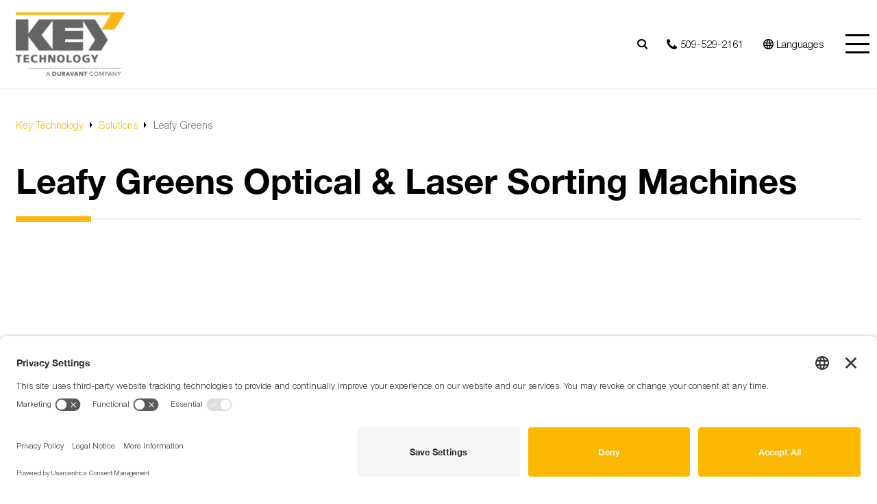

--- FILE ---
content_type: text/html; charset=UTF-8
request_url: https://www.key.net/fr/solutions/leafy-greens/
body_size: 13053
content:
 <!DOCTYPE html><html lang="fr-FR" ><head><link rel="apple-touch-icon" sizes="180x180" href="/apple-touch-icon.png"><link rel="icon" type="image/png" sizes="32x32" href="/favicon-32x32.png"><link rel="icon" type="image/png" sizes="16x16" href="/favicon-16x16.png"><link rel="manifest" href="/site.webmanifest"><link rel="mask-icon" href="/safari-pinned-tab.svg" color="#ffc303"><meta name="msapplication-TileColor" content="#000000"><meta name="theme-color" content="#000000"><meta charset="UTF-8" /><meta name="viewport" content="width=device-width" /><meta name="viewport" content="width=device-width, initial-scale=1.0, user-scalable=yes, viewport-fit=cover"><link media="all" href="https://www.key.net/wp-content/uploads/autoptimize/css/autoptimize_5afd566e231632f09c964592058810d3.css" rel="stylesheet"><link media="screen" href="https://www.key.net/wp-content/uploads/autoptimize/css/autoptimize_0fe7eb56f0d702e2bd5e6a4961cb3601.css" rel="stylesheet"><title>de transformation des légumes verts feuilles | Key Technology</title><link rel="alternate" hreflang="en" href="https://www.key.net/en/solutions/leafy-greens/" /><link rel="alternate" hreflang="fr" href="https://www.key.net/fr/solutions/leafy-greens/" /><link rel="alternate" hreflang="de" href="https://www.key.net/de/losungen/blattgemuse/" /><link rel="alternate" hreflang="es" href="https://www.key.net/es/solutions/leafy-greens/" /><link rel="alternate" hreflang="nl" href="https://www.key.net/nl/oplossingen/bladgroenten/" /><link rel="alternate" hreflang="x-default" href="https://www.key.net/en/solutions/leafy-greens/" /><meta name="robots" content="max-snippet:-1,max-image-preview:standard,max-video-preview:-1" /><link rel="canonical" href="https://www.key.net/fr/solutions/leafy-greens/" /><meta name="description" content="Solutions de tri optique, de transport et de transformation pour les produits frais et les légumes verts feuilles." /><meta property="og:type" content="website" /><meta property="og:locale" content="fr_FR" /><meta property="og:site_name" content="Key Technology" /><meta property="og:title" content="de transformation des légumes verts feuilles" /><meta property="og:description" content="Solutions de tri optique, de transport et de transformation pour les produits frais et les légumes verts feuilles." /><meta property="og:url" content="https://www.key.net/fr/solutions/leafy-greens/" /><meta name="twitter:card" content="summary_large_image" /><meta name="twitter:title" content="de transformation des légumes verts feuilles" /><meta name="twitter:description" content="Solutions de tri optique, de transport et de transformation pour les produits frais et les légumes verts feuilles." /> <script type="application/ld+json">{"@context":"https://schema.org","@graph":[{"@type":"WebSite","@id":"https://www.key.net/fr/#/schema/WebSite","url":"https://www.key.net/fr/","name":"Key Technology","inLanguage":"fr-FR","potentialAction":{"@type":"SearchAction","target":{"@type":"EntryPoint","urlTemplate":"https://www.key.net/fr/search/{search_term_string}/"},"query-input":"required name=search_term_string"},"publisher":{"@type":"Organization","@id":"https://www.key.net/fr/#/schema/Organization","name":"Key Technology","url":"https://www.key.net/fr/"}},{"@type":"WebPage","@id":"https://www.key.net/fr/solutions/leafy-greens/","url":"https://www.key.net/fr/solutions/leafy-greens/","name":"de transformation des légumes verts feuilles | Key Technology","description":"Solutions de tri optique, de transport et de transformation pour les produits frais et les légumes verts feuilles.","inLanguage":"fr-FR","isPartOf":{"@id":"https://www.key.net/fr/#/schema/WebSite"},"breadcrumb":{"@type":"BreadcrumbList","@id":"https://www.key.net/fr/#/schema/BreadcrumbList","itemListElement":[{"@type":"ListItem","position":1,"item":"https://www.key.net/fr/","name":"Key Technology"},{"@type":"ListItem","position":2,"item":"https://www.key.net/fr/solutions/","name":"Solutions pour la transformation alimentaire"},{"@type":"ListItem","position":3,"name":"de transformation des légumes verts feuilles"}]},"potentialAction":{"@type":"ReadAction","target":"https://www.key.net/fr/solutions/leafy-greens/"}}]}</script> <link rel="alternate" type="application/rss+xml" title="Key Technology &raquo; Flux" href="https://www.key.net/fr/feed/" /><link rel="alternate" type="application/rss+xml" title="Key Technology &raquo; Flux des commentaires" href="https://www.key.net/fr/comments/feed/" /> <script type="text/javascript" id="wpml-cookie-js-extra">var wpml_cookies = {"wp-wpml_current_language":{"value":"fr","expires":1,"path":"\/"}};
var wpml_cookies = {"wp-wpml_current_language":{"value":"fr","expires":1,"path":"\/"}};</script> <script type="text/javascript" src="https://www.key.net/wp-includes/js/dist/hooks.min.js?ver=2810c76e705dd1a53b18" id="wp-hooks-js"></script> <script type="text/javascript" src="https://www.key.net/wp-includes/js/dist/i18n.min.js?ver=5e580eb46a90c2b997e6" id="wp-i18n-js"></script> <script type="text/javascript" id="wp-i18n-js-after">wp.i18n.setLocaleData( { 'text direction\u0004ltr': [ 'ltr' ] } );</script> <script type="text/javascript" src="https://www.key.net/wp-includes/js/jquery/jquery.min.js?ver=3.7.1" id="jquery-core-js"></script> <script type="text/javascript" src="https://www.key.net/wp-includes/js/dist/dom-ready.min.js?ver=f77871ff7694fffea381" id="wp-dom-ready-js"></script> <script type="text/javascript" id="wp-a11y-js-translations">( function( domain, translations ) {
	var localeData = translations.locale_data[ domain ] || translations.locale_data.messages;
	localeData[""].domain = domain;
	wp.i18n.setLocaleData( localeData, domain );
} )( "default", {"translation-revision-date":"2022-06-21 16:31:52+0000","generator":"GlotPress\/4.0.0-alpha.1","domain":"messages","locale_data":{"messages":{"":{"domain":"messages","plural-forms":"nplurals=2; plural=n > 1;","lang":"fr"},"Notifications":["Notifications"]}},"comment":{"reference":"wp-includes\/js\/dist\/a11y.js"}} );</script> <script type="text/javascript" src="https://www.key.net/wp-includes/js/dist/a11y.min.js?ver=d90eebea464f6c09bfd5" id="wp-a11y-js"></script> <script type="text/javascript" id="search-filter-plugin-build-js-extra">var SF_LDATA = {"ajax_url":"https:\/\/www.key.net\/wp-admin\/admin-ajax.php","home_url":"https:\/\/www.key.net\/fr\/","extensions":[]};</script> <script type="text/javascript" id="wpml-browser-redirect-js-extra">var wpml_browser_redirect_params = {"pageLanguage":"fr","languageUrls":{"en_us":"https:\/\/www.key.net\/en\/solutions\/leafy-greens\/","en":"https:\/\/www.key.net\/en\/solutions\/leafy-greens\/","us":"https:\/\/www.key.net\/en\/solutions\/leafy-greens\/","fr_fr":"https:\/\/www.key.net\/fr\/solutions\/leafy-greens\/","fr":"https:\/\/www.key.net\/fr\/solutions\/leafy-greens\/","de_de":"https:\/\/www.key.net\/de\/losungen\/blattgemuse\/","de":"https:\/\/www.key.net\/de\/losungen\/blattgemuse\/","es_es":"https:\/\/www.key.net\/es\/solutions\/leafy-greens\/","es":"https:\/\/www.key.net\/es\/solutions\/leafy-greens\/","nl_nl":"https:\/\/www.key.net\/nl\/oplossingen\/bladgroenten\/","nl":"https:\/\/www.key.net\/nl\/oplossingen\/bladgroenten\/"},"cookie":{"name":"_icl_visitor_lang_js","domain":"www.key.net","path":"\/","expiration":24}};</script> <link rel="https://api.w.org/" href="https://www.key.net/fr/wp-json/" /><link rel="alternate" title="JSON" type="application/json" href="https://www.key.net/fr/wp-json/wp/v2/pages/5048" /><link rel="EditURI" type="application/rsd+xml" title="RSD" href="https://www.key.net/xmlrpc.php?rsd" /><link rel="alternate" title="oEmbed (JSON)" type="application/json+oembed" href="https://www.key.net/fr/wp-json/oembed/1.0/embed?url=https%3A%2F%2Fwww.key.net%2Ffr%2Fsolutions%2Fleafy-greens%2F" /><link rel="alternate" title="oEmbed (XML)" type="text/xml+oembed" href="https://www.key.net/fr/wp-json/oembed/1.0/embed?url=https%3A%2F%2Fwww.key.net%2Ffr%2Fsolutions%2Fleafy-greens%2F&#038;format=xml" /><meta name="generator" content="WPML ver:4.6.11 stt:37,1,4,3,2;" /></head><body class="page-template-default page page-id-5048 page-child parent-pageid-5045 wp-embed-responsive"><div id="wrapper"><div id="header-overlay" class="fixed"><div id="overlay-close"></div><div class="wrap"><div class="wrap-x xb"><nav class="widget-wrap"><nav id="bellows-main-2" class="bellows bellows-nojs bellows-main bellows-source-menu bellows-align-full bellows-skin-none bellows-type- bellows-expand-current"><ul id="menu-main-menu-fr" class="bellows-nav" data-bellows-config="main"><li id="menu-item-5300" class="bellows-menu-item bellows-menu-item-type-post_type bellows-menu-item-object-page bellows-current-page-ancestor bellows-current-menu-ancestor bellows-current-menu-parent bellows-current-page-parent bellows-current_page_parent bellows-current_page_ancestor bellows-menu-item-has-children bellows-menu-item-5300 bellows-item-level-0"><a  href="https://www.key.net/fr/solutions/" class="bellows-target" itemprop="url"><span class="bellows-target-title bellows-target-text">Solutions</span><button class="bellows-subtoggle" aria-label="Toggle Submenu"><i class="bellows-subtoggle-icon-expand fa fa-chevron-down"></i><i class="bellows-subtoggle-icon-collapse fa fa-chevron-up"></i></button></a><ul class="bellows-submenu"><li id="menu-item-5301" class="bellows-menu-item bellows-menu-item-type-post_type bellows-menu-item-object-page bellows-menu-item-5301 bellows-item-level-1"><a  href="https://www.key.net/fr/solutions/confectionery/" class="bellows-target" itemprop="url"><span class="bellows-target-title bellows-target-text">Confiseries</span></a></li><li id="menu-item-5302" class="bellows-menu-item bellows-menu-item-type-post_type bellows-menu-item-object-page bellows-menu-item-5302 bellows-item-level-1"><a  href="https://www.key.net/fr/solutions/dairy/" class="bellows-target" itemprop="url"><span class="bellows-target-title bellows-target-text">Produits laitiers</span></a></li><li id="menu-item-5303" class="bellows-menu-item bellows-menu-item-type-post_type bellows-menu-item-object-page bellows-menu-item-5303 bellows-item-level-1"><a  href="https://www.key.net/fr/solutions/dried-fruit/" class="bellows-target" itemprop="url"><span class="bellows-target-title bellows-target-text">Fruits secs</span></a></li><li id="menu-item-5304" class="bellows-menu-item bellows-menu-item-type-post_type bellows-menu-item-object-page bellows-menu-item-has-children bellows-menu-item-5304 bellows-item-level-1"><a  href="https://www.key.net/fr/solutions/fruit-and-berry/" class="bellows-target" itemprop="url"><span class="bellows-target-title bellows-target-text">Fruits et Baies</span><button class="bellows-subtoggle" aria-label="Toggle Submenu"><i class="bellows-subtoggle-icon-expand fa fa-chevron-down"></i><i class="bellows-subtoggle-icon-collapse fa fa-chevron-up"></i></button></a><ul class="bellows-submenu"><li id="menu-item-5894" class="bellows-menu-item bellows-menu-item-type-post_type bellows-menu-item-object-page bellows-menu-item-5894 bellows-item-level-2"><a  href="https://www.key.net/fr/solutions/fruit-and-berry/blueberries/" class="bellows-target" itemprop="url"><span class="bellows-target-title bellows-target-text">Blueberries</span></a></li></ul></li><li id="menu-item-5305" class="bellows-menu-item bellows-menu-item-type-post_type bellows-menu-item-object-page bellows-current-menu-item bellows-page_item bellows-page-item-5048 bellows-current_page_item bellows-menu-item-5305 bellows-item-level-1"><a  href="https://www.key.net/fr/solutions/leafy-greens/" class="bellows-target" itemprop="url"><span class="bellows-target-title bellows-target-text">Légumes verts feuilles</span></a></li><li id="menu-item-5306" class="bellows-menu-item bellows-menu-item-type-post_type bellows-menu-item-object-page bellows-menu-item-has-children bellows-menu-item-5306 bellows-item-level-1"><a  href="https://www.key.net/fr/solutions/nuts/" class="bellows-target" itemprop="url"><span class="bellows-target-title bellows-target-text">Noix</span><button class="bellows-subtoggle" aria-label="Toggle Submenu"><i class="bellows-subtoggle-icon-expand fa fa-chevron-down"></i><i class="bellows-subtoggle-icon-collapse fa fa-chevron-up"></i></button></a><ul class="bellows-submenu"><li id="menu-item-5895" class="bellows-menu-item bellows-menu-item-type-post_type bellows-menu-item-object-page bellows-menu-item-5895 bellows-item-level-2"><a  href="https://www.key.net/fr/solutions/nuts/almonds/" class="bellows-target" itemprop="url"><span class="bellows-target-title bellows-target-text">Almonds</span></a></li></ul></li><li id="menu-item-5307" class="bellows-menu-item bellows-menu-item-type-post_type bellows-menu-item-object-page bellows-menu-item-5307 bellows-item-level-1"><a  href="https://www.key.net/fr/solutions/pet-food/" class="bellows-target" itemprop="url"><span class="bellows-target-title bellows-target-text">Aliments pour animaux de compagnie</span></a></li><li id="menu-item-5309" class="bellows-menu-item bellows-menu-item-type-post_type bellows-menu-item-object-page bellows-menu-item-has-children bellows-menu-item-5309 bellows-item-level-1"><a  href="https://www.key.net/fr/solutions/pommes-de-terre/" class="bellows-target" itemprop="url"><span class="bellows-target-title bellows-target-text">Pommes de terre</span><button class="bellows-subtoggle" aria-label="Toggle Submenu"><i class="bellows-subtoggle-icon-expand fa fa-chevron-down"></i><i class="bellows-subtoggle-icon-collapse fa fa-chevron-up"></i></button></a><ul class="bellows-submenu"><li id="menu-item-5896" class="bellows-menu-item bellows-menu-item-type-post_type bellows-menu-item-object-page bellows-menu-item-5896 bellows-item-level-2"><a  href="https://www.key.net/fr/solutions/potatoes/potato-chips/" class="bellows-target" itemprop="url"><span class="bellows-target-title bellows-target-text">Chips de pommes de terre</span></a></li><li id="menu-item-5897" class="bellows-menu-item bellows-menu-item-type-post_type bellows-menu-item-object-page bellows-menu-item-5897 bellows-item-level-2"><a  href="https://www.key.net/fr/solutions/potatoes/potato-strips/" class="bellows-target" itemprop="url"><span class="bellows-target-title bellows-target-text">Potato Strips</span></a></li><li id="menu-item-5313" class="bellows-menu-item bellows-menu-item-type-post_type bellows-menu-item-object-page bellows-menu-item-5313 bellows-item-level-2"><a  href="https://www.key.net/fr/solutions/herbert/" class="bellows-target" itemprop="url"><span class="bellows-target-title bellows-target-text">Herbert</span></a></li></ul></li><li id="menu-item-5310" class="bellows-menu-item bellows-menu-item-type-post_type bellows-menu-item-object-page bellows-menu-item-5310 bellows-item-level-1"><a  href="https://www.key.net/fr/solutions/poultry-and-seafood/" class="bellows-target" itemprop="url"><span class="bellows-target-title bellows-target-text">Volailles et fruits de mer</span></a></li><li id="menu-item-5311" class="bellows-menu-item bellows-menu-item-type-post_type bellows-menu-item-object-page bellows-menu-item-5311 bellows-item-level-1"><a  href="https://www.key.net/fr/solutions/proteins/" class="bellows-target" itemprop="url"><span class="bellows-target-title bellows-target-text">Proteins</span></a></li><li id="menu-item-5312" class="bellows-menu-item bellows-menu-item-type-post_type bellows-menu-item-object-page bellows-menu-item-5312 bellows-item-level-1"><a  href="https://www.key.net/fr/solutions/vegetables/" class="bellows-target" itemprop="url"><span class="bellows-target-title bellows-target-text">Légumes</span></a></li><li id="menu-item-5314" class="bellows-menu-item bellows-menu-item-type-post_type bellows-menu-item-object-page bellows-menu-item-5314 bellows-item-level-1"><a  href="https://www.key.net/fr/solutions/other/" class="bellows-target" itemprop="url"><span class="bellows-target-title bellows-target-text">Autres aliments</span></a></li><li id="menu-item-5898" class="bellows-menu-item bellows-menu-item-type-post_type bellows-menu-item-object-page bellows-menu-item-5898 bellows-item-level-1"><a  href="https://www.key.net/fr/products/product-finder/" class="bellows-target" itemprop="url"><span class="bellows-target-title bellows-target-text">Product Finder</span></a></li></ul></li><li id="menu-item-6715" class="bellows-menu-item bellows-menu-item-type-post_type bellows-menu-item-object-page bellows-menu-item-6715 bellows-item-level-0"><a  href="https://www.key.net/fr/lifecycle/" class="bellows-target" itemprop="url"><span class="bellows-target-title bellows-target-text">Lifecycle Services</span></a></li><li id="menu-item-5319" class="bellows-menu-item bellows-menu-item-type-post_type bellows-menu-item-object-page bellows-menu-item-has-children bellows-menu-item-5319 bellows-item-level-0"><a  href="https://www.key.net/fr/resources/" class="bellows-target" itemprop="url"><span class="bellows-target-title bellows-target-text">Ressources</span><button class="bellows-subtoggle" aria-label="Toggle Submenu"><i class="bellows-subtoggle-icon-expand fa fa-chevron-down"></i><i class="bellows-subtoggle-icon-collapse fa fa-chevron-up"></i></button></a><ul class="bellows-submenu"><li id="menu-item-6804" class="bellows-menu-item bellows-menu-item-type-custom bellows-menu-item-object-custom bellows-menu-item-6804 bellows-item-level-1"><a  href="https://www.key.net/en/resources/videos/" class="bellows-target" itemprop="url"><span class="bellows-target-title bellows-target-text">Vidéos</span></a></li><li id="menu-item-6805" class="bellows-menu-item bellows-menu-item-type-custom bellows-menu-item-object-custom bellows-menu-item-6805 bellows-item-level-1"><a  href="https://www.key.net/en/resources/brochures/" class="bellows-target" itemprop="url"><span class="bellows-target-title bellows-target-text">Brochures</span></a></li><li id="menu-item-6806" class="bellows-menu-item bellows-menu-item-type-custom bellows-menu-item-object-custom bellows-menu-item-6806 bellows-item-level-1"><a  href="https://www.key.net/en/resources/white-papers/" class="bellows-target" itemprop="url"><span class="bellows-target-title bellows-target-text">Livres blanc</span></a></li><li id="menu-item-6807" class="bellows-menu-item bellows-menu-item-type-custom bellows-menu-item-object-custom bellows-menu-item-6807 bellows-item-level-1"><a  href="https://www.key.net/en/resources/customer-stories/" class="bellows-target" itemprop="url"><span class="bellows-target-title bellows-target-text">Témoignages de clients</span></a></li></ul></li><li id="menu-item-5324" class="bellows-menu-item bellows-menu-item-type-post_type bellows-menu-item-object-page bellows-menu-item-has-children bellows-menu-item-5324 bellows-item-level-0"><a  href="https://www.key.net/fr/about-us/" class="bellows-target" itemprop="url"><span class="bellows-target-title bellows-target-text">À propos de nous</span><button class="bellows-subtoggle" aria-label="Toggle Submenu"><i class="bellows-subtoggle-icon-expand fa fa-chevron-down"></i><i class="bellows-subtoggle-icon-collapse fa fa-chevron-up"></i></button></a><ul class="bellows-submenu"><li id="menu-item-7646" class="bellows-menu-item bellows-menu-item-type-custom bellows-menu-item-object-custom bellows-menu-item-7646 bellows-item-level-1"><a  href="https://www.key.net/en/about-us/our-values/" class="bellows-target" itemprop="url"><span class="bellows-target-title bellows-target-text">Nos Valeurs</span></a></li><li id="menu-item-7647" class="bellows-menu-item bellows-menu-item-type-custom bellows-menu-item-object-custom bellows-menu-item-7647 bellows-item-level-1"><a  href="https://www.key.net/en/about-us/news/" class="bellows-target" itemprop="url"><span class="bellows-target-title bellows-target-text">Actualités</span></a></li><li id="menu-item-7648" class="bellows-menu-item bellows-menu-item-type-custom bellows-menu-item-object-custom bellows-menu-item-7648 bellows-item-level-1"><a  href="https://www.key.net/en/news/events/" class="bellows-target" itemprop="url"><span class="bellows-target-title bellows-target-text">Événements</span></a></li><li id="menu-item-7649" class="bellows-menu-item bellows-menu-item-type-custom bellows-menu-item-object-custom bellows-menu-item-7649 bellows-item-level-1"><a  href="https://www.key.net/en/about-us/careers/" class="bellows-target" itemprop="url"><span class="bellows-target-title bellows-target-text">Carrières</span></a></li></ul></li><li id="menu-item-5328" class="bellows-menu-item bellows-menu-item-type-post_type bellows-menu-item-object-page bellows-menu-item-has-children bellows-menu-item-5328 bellows-item-level-0"><a  href="https://www.key.net/fr/contact-us/" class="bellows-target" itemprop="url"><span class="bellows-target-title bellows-target-text">Contact Us</span><button class="bellows-subtoggle" aria-label="Toggle Submenu"><i class="bellows-subtoggle-icon-expand fa fa-chevron-down"></i><i class="bellows-subtoggle-icon-collapse fa fa-chevron-up"></i></button></a><ul class="bellows-submenu"><li id="menu-item-5329" class="bellows-menu-item bellows-menu-item-type-post_type bellows-menu-item-object-page bellows-menu-item-5329 bellows-item-level-1"><a  href="https://www.key.net/fr/contact-us/sales-directory/" class="bellows-target" itemprop="url"><span class="bellows-target-title bellows-target-text">Sales Directory</span></a></li><li id="menu-item-5330" class="bellows-menu-item bellows-menu-item-type-post_type bellows-menu-item-object-page bellows-menu-item-5330 bellows-item-level-1"><a  href="https://www.key.net/fr/contact-us/sales-inquiry/" class="bellows-target" itemprop="url"><span class="bellows-target-title bellows-target-text">Sales Inquiry</span></a></li><li id="menu-item-5901" class="bellows-menu-item bellows-menu-item-type-post_type bellows-menu-item-object-page bellows-menu-item-5901 bellows-item-level-1"><a  href="https://www.key.net/fr/contact-us/service-inquiry/" class="bellows-target" itemprop="url"><span class="bellows-target-title bellows-target-text">Demande de service</span></a></li><li id="menu-item-5902" class="bellows-menu-item bellows-menu-item-type-post_type bellows-menu-item-object-page bellows-menu-item-5902 bellows-item-level-1"><a  href="https://www.key.net/fr/contact-us/parts-inquiry/" class="bellows-target" itemprop="url"><span class="bellows-target-title bellows-target-text">Demande de pièces</span></a></li><li id="menu-item-5333" class="bellows-menu-item bellows-menu-item-type-post_type bellows-menu-item-object-page bellows-menu-item-5333 bellows-item-level-1"><a  href="https://www.key.net/fr/contact-us/locations/" class="bellows-target" itemprop="url"><span class="bellows-target-title bellows-target-text">Locations</span></a></li></ul></li></ul></nav><ul class="menu"><li class="icon-phone"><a href="tel:1+31 (0) 345-509900">+31 (0) 345-509900</a></li><li class="hide-md icon-search"><div role="search"><form role="search" method="get" class="search-form" action="https://www.key.net/fr/"> <label> <span class="screen-reader-text">Rechercher :</span> <input type="search" class="search-field" placeholder="Rechercher…" value="" name="s" /> </label> <input type="submit" class="search-submit" value="Rechercher" /></form></div></li></ul></nav></div></div></div><header id="header" role="banner" class="lh1"><div id="brands-overlay-menu" class="hide-xs show-lg"><div class="pt2x pb2x lh-base"><div class="wrap-x"><div class="inside pl pr"><div class="inside mini"><div class="row mb2x-row nested center-xs middle-xs"><div class="col col-xs-12 mb"><div class="brand-menu-logo"><img class="no-touch select-none" src="https://www.key.net/wp-content/uploads/2022/08/Duravant-logo.png" /></div></div><div class="col col-xs-12"><article><p>The Duravant family of operating companies serve the food processing, packaging and material handling segments.</p></article></div><div class="col col-xs-12 col-sm-6 col-md"> <a href="https://www.key.net/en/duravant-family/fmh-conveyors/" title="FMH Conveyors"> <picture><div class="brand-logo-wrap"> <source media="(max-width: 360px)" srcset="https://www.key.net/wp-content/uploads/2022/08/fmh-logo.svg"> <source media="(max-width: 668px)" srcset="https://www.key.net/wp-content/uploads/2022/08/fmh-logo.svg"> <img src="https://www.key.net/wp-content/uploads/2022/08/fmh-logo.svg" alt="" class="no-touch select-none" /></div> </picture> </a></div><div class="col col-xs-12 col-sm-6 col-md"> <a href="https://www.key.net/en/duravant-family/foodmate/" title="Foodmate"> <picture><div class="brand-logo-wrap"> <source media="(max-width: 360px)" data-srcset="https://www.key.net/wp-content/uploads/2022/08/Foodmate-Lockup.svg"> <source media="(max-width: 668px)" data-srcset="https://www.key.net/wp-content/uploads/2022/08/Foodmate-Lockup.svg"> <noscript><img src="https://www.key.net/wp-content/uploads/2022/08/Foodmate-Lockup.svg" alt="" class="no-touch select-none" /></noscript><img src='data:image/svg+xml,%3Csvg%20xmlns=%22http://www.w3.org/2000/svg%22%20viewBox=%220%200%20210%20140%22%3E%3C/svg%3E' data-src="https://www.key.net/wp-content/uploads/2022/08/Foodmate-Lockup.svg" alt="" class="lazyload no-touch select-none" /></div> </picture> </a></div><div class="col col-xs-12 col-sm-6 col-md"> <a href="https://www.key.net/en/duravant-family/key-technology/" title="Key Technology"> <picture><div class="brand-logo-wrap"> <source media="(max-width: 360px)" data-srcset="https://www.key.net/wp-content/uploads/2024/01/KeyTech_4C-Lockup-360x208.png"> <source media="(max-width: 668px)" data-srcset="https://www.key.net/wp-content/uploads/2024/01/KeyTech_4C-Lockup-640x370.png"> <noscript><img src="https://www.key.net/wp-content/uploads/2024/01/KeyTech_4C-Lockup-1024x591.png" alt="" class="no-touch select-none" /></noscript><img src='data:image/svg+xml,%3Csvg%20xmlns=%22http://www.w3.org/2000/svg%22%20viewBox=%220%200%20210%20140%22%3E%3C/svg%3E' data-src="https://www.key.net/wp-content/uploads/2024/01/KeyTech_4C-Lockup-1024x591.png" alt="" class="lazyload no-touch select-none" /></div> </picture> </a></div><div class="col col-xs-12 col-sm-6 col-md"> <a href="https://www.key.net/en/duravant-family/henneken/" title="HENNEKEN"> <picture><div class="brand-logo-wrap"> <source media="(max-width: 360px)" data-srcset="https://www.key.net/wp-content/uploads/2024/06/Henneken_Duravant-CMYK-360x93.png"> <source media="(max-width: 668px)" data-srcset="https://www.key.net/wp-content/uploads/2024/06/Henneken_Duravant-CMYK-640x165.png"> <noscript><img src="https://www.key.net/wp-content/uploads/2024/06/Henneken_Duravant-CMYK.png" alt="" class="no-touch select-none" /></noscript><img src='data:image/svg+xml,%3Csvg%20xmlns=%22http://www.w3.org/2000/svg%22%20viewBox=%220%200%20210%20140%22%3E%3C/svg%3E' data-src="https://www.key.net/wp-content/uploads/2024/06/Henneken_Duravant-CMYK.png" alt="" class="lazyload no-touch select-none" /></div> </picture> </a></div><div class="col col-xs-12 col-sm-6 col-md"> <a href="https://www.key.net/en/duravant-family/marelec/" title="Marelec"> <picture><div class="brand-logo-wrap"> <source media="(max-width: 360px)" srcset="https://www.key.net/wp-content/uploads/2024/06/MRC-Logo_CMYK_Lockup-360x140.png"> <source media="(max-width: 668px)" srcset="https://www.key.net/wp-content/uploads/2024/06/MRC-Logo_CMYK_Lockup-640x249.png"> <img src="https://www.key.net/wp-content/uploads/2024/06/MRC-Logo_CMYK_Lockup.png" alt="" class="no-touch select-none" /></div> </picture> </a></div><div class="col col-xs-12 col-sm-6 col-md"> <a href="https://www.key.net/en/duravant-family/marlen/" title="Marlen"> <picture><div class="brand-logo-wrap"> <source media="(max-width: 360px)" data-srcset="https://www.key.net/wp-content/uploads/2022/08/marlen.svg"> <source media="(max-width: 668px)" data-srcset="https://www.key.net/wp-content/uploads/2022/08/marlen.svg"> <noscript><img src="https://www.key.net/wp-content/uploads/2022/08/marlen.svg" alt="" class="no-touch select-none" /></noscript><img src='data:image/svg+xml,%3Csvg%20xmlns=%22http://www.w3.org/2000/svg%22%20viewBox=%220%200%20210%20140%22%3E%3C/svg%3E' data-src="https://www.key.net/wp-content/uploads/2022/08/marlen.svg" alt="" class="lazyload no-touch select-none" /></div> </picture> </a></div><div class="col col-xs-12 col-sm-6 col-md"> <a href="https://www.key.net/en/duravant-family/mespack/" title="MESPACK"> <picture><div class="brand-logo-wrap"> <source media="(max-width: 360px)" data-srcset="https://www.key.net/wp-content/uploads/2022/08/mespack.svg"> <source media="(max-width: 668px)" data-srcset="https://www.key.net/wp-content/uploads/2022/08/mespack.svg"> <noscript><img src="https://www.key.net/wp-content/uploads/2022/08/mespack.svg" alt="" class="no-touch select-none" /></noscript><img src='data:image/svg+xml,%3Csvg%20xmlns=%22http://www.w3.org/2000/svg%22%20viewBox=%220%200%20210%20140%22%3E%3C/svg%3E' data-src="https://www.key.net/wp-content/uploads/2022/08/mespack.svg" alt="" class="lazyload no-touch select-none" /></div> </picture> </a></div><div class="col col-xs-12 col-sm-6 col-md"> <a href="https://www.key.net/en/duravant-family/motion06/" title="Motion06"> <picture><div class="brand-logo-wrap"> <source media="(max-width: 360px)" data-srcset="https://www.key.net/wp-content/uploads/2022/08/motion06.svg"> <source media="(max-width: 668px)" data-srcset="https://www.key.net/wp-content/uploads/2022/08/motion06.svg"> <noscript><img src="https://www.key.net/wp-content/uploads/2022/08/motion06.svg" alt="" class="no-touch select-none" /></noscript><img src='data:image/svg+xml,%3Csvg%20xmlns=%22http://www.w3.org/2000/svg%22%20viewBox=%220%200%20210%20140%22%3E%3C/svg%3E' data-src="https://www.key.net/wp-content/uploads/2022/08/motion06.svg" alt="" class="lazyload no-touch select-none" /></div> </picture> </a></div><div class="col col-xs-12 col-sm-6 col-md"> <a href="https://www.key.net/en/duravant-family/multiscan/" title="Multiscan"> <picture><div class="brand-logo-wrap"> <source media="(max-width: 360px)" srcset="https://www.key.net/wp-content/uploads/2024/06/Multiscan-Logo_PMS-Lockup-360x124.png"> <source media="(max-width: 668px)" srcset="https://www.key.net/wp-content/uploads/2024/06/Multiscan-Logo_PMS-Lockup-640x220.png"> <img src="https://www.key.net/wp-content/uploads/2024/06/Multiscan-Logo_PMS-Lockup-1024x351.png" alt="" class="no-touch select-none" /></div> </picture> </a></div><div class="col col-xs-12 col-sm-6 col-md"> <a href="https://www.key.net/en/duravant-family/npi/" title="NPI"> <picture><div class="brand-logo-wrap"> <source media="(max-width: 360px)" data-srcset="https://www.key.net/wp-content/uploads/2024/06/NPI_Color-360x152.png"> <source media="(max-width: 668px)" data-srcset="https://www.key.net/wp-content/uploads/2024/06/NPI_Color-640x270.png"> <noscript><img src="https://www.key.net/wp-content/uploads/2024/06/NPI_Color-1024x431.png" alt="" class="no-touch select-none" /></noscript><img src='data:image/svg+xml,%3Csvg%20xmlns=%22http://www.w3.org/2000/svg%22%20viewBox=%220%200%20210%20140%22%3E%3C/svg%3E' data-src="https://www.key.net/wp-content/uploads/2024/06/NPI_Color-1024x431.png" alt="" class="lazyload no-touch select-none" /></div> </picture> </a></div><div class="col col-xs-12 col-sm-6 col-md"> <a href="https://www.key.net/en/duravant-family/nvenia/" title="nVenia"> <picture><div class="brand-logo-wrap"> <source media="(max-width: 360px)" data-srcset="https://www.key.net/wp-content/uploads/2022/08/nvenia.svg"> <source media="(max-width: 668px)" data-srcset="https://www.key.net/wp-content/uploads/2022/08/nvenia.svg"> <noscript><img src="https://www.key.net/wp-content/uploads/2022/08/nvenia.svg" alt="" class="no-touch select-none" /></noscript><img src='data:image/svg+xml,%3Csvg%20xmlns=%22http://www.w3.org/2000/svg%22%20viewBox=%220%200%20210%20140%22%3E%3C/svg%3E' data-src="https://www.key.net/wp-content/uploads/2022/08/nvenia.svg" alt="" class="lazyload no-touch select-none" /></div> </picture> </a></div><div class="col col-xs-12 col-sm-6 col-md"> <a href="https://www.key.net/en/duravant-family/pattyn/" title="Pattyn"> <picture><div class="brand-logo-wrap"> <source media="(max-width: 360px)" srcset="https://www.key.net/wp-content/uploads/2025/11/logo_duravant_family_pattyn-360x102.png"> <source media="(max-width: 668px)" srcset="https://www.key.net/wp-content/uploads/2025/11/logo_duravant_family_pattyn-640x181.png"> <img src="https://www.key.net/wp-content/uploads/2025/11/logo_duravant_family_pattyn.png" alt="Pattyn" class="no-touch select-none" /></div> </picture> </a></div><div class="col col-xs-12 col-sm-6 col-md"> <a href="https://www.key.net/en/duravant-family/poss/" title="POSS"> <picture><div class="brand-logo-wrap"> <source media="(max-width: 360px)" srcset="https://www.key.net/wp-content/uploads/2025/01/POSS-Logo_lockup_4-color-360x126.png"> <source media="(max-width: 668px)" srcset="https://www.key.net/wp-content/uploads/2025/01/POSS-Logo_lockup_4-color-640x223.png"> <img src="https://www.key.net/wp-content/uploads/2025/01/POSS-Logo_lockup_4-color.png" alt="" class="no-touch select-none" /></div> </picture> </a></div><div class="col col-xs-12 col-sm-6 col-md"> <a href="https://www.key.net/en/duravant-family/ppm/" title="PPM"> <picture><div class="brand-logo-wrap"> <source media="(max-width: 360px)" srcset="https://www.key.net/wp-content/uploads/2024/06/PPM_Logo_PMS-360x120.png"> <source media="(max-width: 668px)" srcset="https://www.key.net/wp-content/uploads/2024/06/PPM_Logo_PMS-640x213.png"> <img src="https://www.key.net/wp-content/uploads/2024/06/PPM_Logo_PMS.png" alt="" class="no-touch select-none" /></div> </picture> </a></div><div class="col col-xs-12 col-sm-6 col-md"> <a href="https://www.key.net/en/duravant-family/qc-conveyors/" title="QC Conveyors"> <picture><div class="brand-logo-wrap"> <source media="(max-width: 360px)" data-srcset="https://www.key.net/wp-content/uploads/2022/08/qc-conveyors.svg"> <source media="(max-width: 668px)" data-srcset="https://www.key.net/wp-content/uploads/2022/08/qc-conveyors.svg"> <noscript><img src="https://www.key.net/wp-content/uploads/2022/08/qc-conveyors.svg" alt="" class="no-touch select-none" /></noscript><img src='data:image/svg+xml,%3Csvg%20xmlns=%22http://www.w3.org/2000/svg%22%20viewBox=%220%200%20210%20140%22%3E%3C/svg%3E' data-src="https://www.key.net/wp-content/uploads/2022/08/qc-conveyors.svg" alt="" class="lazyload no-touch select-none" /></div> </picture> </a></div><div class="col col-xs-12 col-sm-6 col-md"> <a href="https://www.key.net/en/duravant-family/t-tek/" title="T-Tek"> <picture><div class="brand-logo-wrap"> <source media="(max-width: 360px)" srcset="https://www.key.net/wp-content/uploads/2025/01/T-TEK-logo-4C-360x130.png"> <source media="(max-width: 668px)" srcset="https://www.key.net/wp-content/uploads/2025/01/T-TEK-logo-4C-640x230.png"> <img src="https://www.key.net/wp-content/uploads/2025/01/T-TEK-logo-4C-1024x368.png" alt="" class="no-touch select-none" /></div> </picture> </a></div><div class="col col-xs-12 col-sm-6 col-md"> <a href="https://www.key.net/en/duravant-family/votech/" title="Votech"> <picture><div class="brand-logo-wrap"> <source media="(max-width: 360px)" data-srcset="https://www.key.net/wp-content/uploads/2024/06/Votech_Lockup_4c-360x73.png"> <source media="(max-width: 668px)" data-srcset="https://www.key.net/wp-content/uploads/2024/06/Votech_Lockup_4c-640x129.png"> <noscript><img src="https://www.key.net/wp-content/uploads/2024/06/Votech_Lockup_4c-1024x206.png" alt="" class="no-touch select-none" /></noscript><img src='data:image/svg+xml,%3Csvg%20xmlns=%22http://www.w3.org/2000/svg%22%20viewBox=%220%200%20210%20140%22%3E%3C/svg%3E' data-src="https://www.key.net/wp-content/uploads/2024/06/Votech_Lockup_4c-1024x206.png" alt="" class="lazyload no-touch select-none" /></div> </picture> </a></div><div class="col col-xs-12 col-sm-6 col-md"> <a href="https://www.key.net/en/duravant-family/weco/" title="WECO"> <picture><div class="brand-logo-wrap"> <source media="(max-width: 360px)" srcset="https://www.key.net/wp-content/uploads/2022/08/weco-duravant_logo-360x102.png"> <source media="(max-width: 668px)" srcset="https://www.key.net/wp-content/uploads/2022/08/weco-duravant_logo-640x181.png"> <img src="https://www.key.net/wp-content/uploads/2022/08/weco-duravant_logo.png" alt="" class="no-touch select-none" /></div> </picture> </a></div><div class="col col-xs-12 col-sm-6 col-md"> <a href="https://www.key.net/en/duravant-family/wulftec/" title="Wulftec"> <picture><div class="brand-logo-wrap"> <source media="(max-width: 360px)" data-srcset="https://www.key.net/wp-content/uploads/2022/08/wulftec.svg"> <source media="(max-width: 668px)" data-srcset="https://www.key.net/wp-content/uploads/2022/08/wulftec.svg"> <noscript><img src="https://www.key.net/wp-content/uploads/2022/08/wulftec.svg" alt="" class="no-touch select-none" /></noscript><img src='data:image/svg+xml,%3Csvg%20xmlns=%22http://www.w3.org/2000/svg%22%20viewBox=%220%200%20210%20140%22%3E%3C/svg%3E' data-src="https://www.key.net/wp-content/uploads/2022/08/wulftec.svg" alt="" class="lazyload no-touch select-none" /></div> </picture> </a></div></div></div></div></div></div></div><div class="wrap-x"><div class="inside inside-header"><div class="row compact middle-xs mb0 main-row between-xs"><div class="col col-xs col-logo mb0"><div class="field--logo "> <a href="https://www.key.net/fr/" title="Key Technology" class="block"> <img src="https://www.key.net/wp-content/uploads/2022/06/keytech-4c-lockup.png" alt="" class="logo block no-touch select-none no-lazy" width="300" height="58" /> </a></div></div><div class="col col-xs col-nav end-xs mb0"><div class="row nested h-100 mb0 inner-row"><div class="col col-xs-12 mb0 inner-row-col-1"><nav class="menu utility-menu"><ul class="menu"><li class="icon-search hide-xs show-md"><a id="header-search"><span></span></a></li><li class="icon-phone"><a href="tel:1310345509900"><span>+31 (0) 345-509900</span></a></li><li class="icon-globe "><a id="header-language-toggle"><span>Languages</span></a></li><li class="hide-xs show-lg"> <a id="header-brands-toggle"><div class="shadow-fix"></div><div class="header-brand-logo"> <img src="https://www.key.net/wp-content/uploads/2022/08/Duravant-logo.png" alt="" /><div class="caret-wrap"><i class="caret"></i></div></div> </a></li><li class="hide-lg"> <button class="relative overflow-hidden" id="header-burger"><div class="line line1"></div><div class="line line2"></div><div class="line line3"></div><div class="cross-wrap"><div class="cross cross1"></div><div class="cross cross2"></div></div> </button></li></ul></nav></div><div class="col col-xs-12 mb0 inner-row-col-2"><nav class="menu main-menu hide-xs show-lg"><div class="menu-main-menu-fr-container"><ul id="menu-main-menu-fr-1" class="menu"><li class="menu-item menu-item-type-post_type menu-item-object-page current-page-ancestor current-menu-ancestor current-menu-parent current-page-parent current_page_parent current_page_ancestor menu-item-has-children menu-item-5300"><a href="https://www.key.net/fr/solutions/" itemprop="url">Solutions</a><ul class="sub-menu"><li class="menu-item menu-item-type-post_type menu-item-object-page menu-item-5301"><a href="https://www.key.net/fr/solutions/confectionery/" itemprop="url">Confiseries</a></li><li class="menu-item menu-item-type-post_type menu-item-object-page menu-item-5302"><a href="https://www.key.net/fr/solutions/dairy/" itemprop="url">Produits laitiers</a></li><li class="menu-item menu-item-type-post_type menu-item-object-page menu-item-5303"><a href="https://www.key.net/fr/solutions/dried-fruit/" itemprop="url">Fruits secs</a></li><li class="menu-item menu-item-type-post_type menu-item-object-page menu-item-has-children menu-item-5304"><a href="https://www.key.net/fr/solutions/fruit-and-berry/" itemprop="url">Fruits et Baies</a><ul class="sub-menu"><li class="menu-item menu-item-type-post_type menu-item-object-page menu-item-5894"><a href="https://www.key.net/fr/solutions/fruit-and-berry/blueberries/" itemprop="url">Blueberries</a></li></ul></li><li class="menu-item menu-item-type-post_type menu-item-object-page current-menu-item page_item page-item-5048 current_page_item menu-item-5305"><a href="https://www.key.net/fr/solutions/leafy-greens/" aria-current="page" itemprop="url">Légumes verts feuilles</a></li><li class="menu-item menu-item-type-post_type menu-item-object-page menu-item-has-children menu-item-5306"><a href="https://www.key.net/fr/solutions/nuts/" itemprop="url">Noix</a><ul class="sub-menu"><li class="menu-item menu-item-type-post_type menu-item-object-page menu-item-5895"><a href="https://www.key.net/fr/solutions/nuts/almonds/" itemprop="url">Almonds</a></li></ul></li><li class="menu-item menu-item-type-post_type menu-item-object-page menu-item-5307"><a href="https://www.key.net/fr/solutions/pet-food/" itemprop="url">Aliments pour animaux de compagnie</a></li><li class="menu-item menu-item-type-post_type menu-item-object-page menu-item-has-children menu-item-5309"><a href="https://www.key.net/fr/solutions/pommes-de-terre/" itemprop="url">Pommes de terre</a><ul class="sub-menu"><li class="menu-item menu-item-type-post_type menu-item-object-page menu-item-5896"><a href="https://www.key.net/fr/solutions/potatoes/potato-chips/" itemprop="url">Chips de pommes de terre</a></li><li class="menu-item menu-item-type-post_type menu-item-object-page menu-item-5897"><a href="https://www.key.net/fr/solutions/potatoes/potato-strips/" itemprop="url">Potato Strips</a></li><li class="menu-item menu-item-type-post_type menu-item-object-page menu-item-5313"><a href="https://www.key.net/fr/solutions/herbert/" itemprop="url">Herbert</a></li></ul></li><li class="menu-item menu-item-type-post_type menu-item-object-page menu-item-5310"><a href="https://www.key.net/fr/solutions/poultry-and-seafood/" itemprop="url">Volailles et fruits de mer</a></li><li class="menu-item menu-item-type-post_type menu-item-object-page menu-item-5311"><a href="https://www.key.net/fr/solutions/proteins/" itemprop="url">Proteins</a></li><li class="menu-item menu-item-type-post_type menu-item-object-page menu-item-5312"><a href="https://www.key.net/fr/solutions/vegetables/" itemprop="url">Légumes</a></li><li class="menu-item menu-item-type-post_type menu-item-object-page menu-item-5314"><a href="https://www.key.net/fr/solutions/other/" itemprop="url">Autres aliments</a></li><li class="menu-item menu-item-type-post_type menu-item-object-page menu-item-5898"><a href="https://www.key.net/fr/products/product-finder/" itemprop="url">Product Finder</a></li></ul></li><li class="menu-item menu-item-type-post_type menu-item-object-page menu-item-6715"><a href="https://www.key.net/fr/lifecycle/" itemprop="url">Lifecycle Services</a></li><li class="menu-item menu-item-type-post_type menu-item-object-page menu-item-has-children menu-item-5319"><a href="https://www.key.net/fr/resources/" itemprop="url">Ressources</a><ul class="sub-menu"><li class="menu-item menu-item-type-custom menu-item-object-custom menu-item-6804"><a href="https://www.key.net/en/resources/videos/" itemprop="url">Vidéos</a></li><li class="menu-item menu-item-type-custom menu-item-object-custom menu-item-6805"><a href="https://www.key.net/en/resources/brochures/" itemprop="url">Brochures</a></li><li class="menu-item menu-item-type-custom menu-item-object-custom menu-item-6806"><a href="https://www.key.net/en/resources/white-papers/" itemprop="url">Livres blanc</a></li><li class="menu-item menu-item-type-custom menu-item-object-custom menu-item-6807"><a href="https://www.key.net/en/resources/customer-stories/" itemprop="url">Témoignages de clients</a></li></ul></li><li class="menu-item menu-item-type-post_type menu-item-object-page menu-item-has-children menu-item-5324"><a href="https://www.key.net/fr/about-us/" itemprop="url">À propos de nous</a><ul class="sub-menu"><li class="menu-item menu-item-type-custom menu-item-object-custom menu-item-7646"><a href="https://www.key.net/en/about-us/our-values/" itemprop="url">Nos Valeurs</a></li><li class="menu-item menu-item-type-custom menu-item-object-custom menu-item-7647"><a href="https://www.key.net/en/about-us/news/" itemprop="url">Actualités</a></li><li class="menu-item menu-item-type-custom menu-item-object-custom menu-item-7648"><a href="https://www.key.net/en/news/events/" itemprop="url">Événements</a></li><li class="menu-item menu-item-type-custom menu-item-object-custom menu-item-7649"><a href="https://www.key.net/en/about-us/careers/" itemprop="url">Carrières</a></li></ul></li><li class="menu-item menu-item-type-post_type menu-item-object-page menu-item-has-children menu-item-5328"><a href="https://www.key.net/fr/contact-us/" itemprop="url">Contact Us</a><ul class="sub-menu"><li class="menu-item menu-item-type-post_type menu-item-object-page menu-item-5329"><a href="https://www.key.net/fr/contact-us/sales-directory/" itemprop="url">Sales Directory</a></li><li class="menu-item menu-item-type-post_type menu-item-object-page menu-item-5330"><a href="https://www.key.net/fr/contact-us/sales-inquiry/" itemprop="url">Sales Inquiry</a></li><li class="menu-item menu-item-type-post_type menu-item-object-page menu-item-5901"><a href="https://www.key.net/fr/contact-us/service-inquiry/" itemprop="url">Demande de service</a></li><li class="menu-item menu-item-type-post_type menu-item-object-page menu-item-5902"><a href="https://www.key.net/fr/contact-us/parts-inquiry/" itemprop="url">Demande de pièces</a></li><li class="menu-item menu-item-type-post_type menu-item-object-page menu-item-5333"><a href="https://www.key.net/fr/contact-us/locations/" itemprop="url">Locations</a></li></ul></li></ul></div></nav></div></div></div></div></div></div><div id="search-overlay" class="absolute lh1"><div class="inside"><div class="row middle-xs compact"><div class="col col-xs"><div role="search"><form role="search" method="get" class="search-form" action="https://www.key.net/fr/"> <label> <span class="screen-reader-text">Rechercher :</span> <input type="search" class="search-field" placeholder="Rechercher…" value="" name="s" /> </label> <input type="submit" class="search-submit" value="Rechercher" /></form></div></div><div class="col col-xs"><div id="search-close" class="icon icon-close"></div></div></div></div></div><div class="absolute pt2x pb2x" id="header--lang--overlay"><div class="wrap-x"><div class="inside pl pr"><div class="absolute" id="header--lang--close"><i class="icon-close"></i></div><div class="inside mini"><div class="row center-xs nested mb2x-row"><div class="col col-xs-12 center-xs"><h2 class="h3 mb0">Select your Location and Language</h2></div><div class="col col-xs-12 col-md-6"><div class="row nested"><div class="col col-xs-12"><a href="/en/" target="">English</a></div><div class="col col-xs-12"><a href="/fr/" target="">Français</a></div><div class="col col-xs-12"><a href="/de/" target="">Deutsch</a></div><div class="col col-xs-12"><a href="/es/" target="">Español</a></div><div class="col col-xs-12"><a href="/nl/" target="">Nederlands</a></div></div></div></div></div></div></div></div></header><div id="container"><main><div class="hero mt2x"><div class="wrap-x"><div class="inside"><div class="row plpr2x-row mb2x-row"><div class="col col-xs-12"><div class="hide-xs show-md"><nav class="breadcrumbs" typeof="BreadcrumbList" vocab="https://schema.org/"> <span property="itemListElement" typeof="ListItem"><a property="item" typeof="WebPage" title="Go to Key Technology." href="https://www.key.net/fr/" class="home" ><span property="name">Key Technology</span></a><meta property="position" content="1"></span><i class="sep-icon"></i><span property="itemListElement" typeof="ListItem"><a property="item" typeof="WebPage" title="Go to Solutions." href="https://www.key.net/fr/solutions/" class="post post-page" ><span property="name">Solutions</span></a><meta property="position" content="2"></span><i class="sep-icon"></i><span property="itemListElement" typeof="ListItem"><span property="name" class="post post-page current-item">Légumes verts feuilles</span><meta property="url" content="https://www.key.net/fr/solutions/leafy-greens/"><meta property="position" content="3"></span></nav></div><div class="mt2x hide-xs show-md"></div><hgroup><h1 class="mb0"> Légumes verts feuilles</h1><hr class="hr-fancy mb0"></hgroup></div></div></div></div></div><div class="flex-margin mt0"></div><div class="flex-content-wrap"><div class="relative flex-margins bg-white-base flex-content-row flex-id-text-side-image"><div class="bkg relative bg-white-base"><div class="wrap-x"><div class="inside"><div class="row mb2x-row plpr2x-row middle-md"><div class="col col-xs-12 col-md col-content"><div class="pt hide-xs show-md"></div><article class="body-area"><p>En qualité de transformateur de produits frais coupés, votre objectif consiste à conditionner un produit de haute qualité, exempt de défauts et de corps étrangers. Dès l&rsquo;arrivée des légumes verts dans votre usine, Key propose des technologies permettant de réduire les coûts de production tout en garantissant la sécurité alimentaire et la rapidité de mise sur le marché.</p></article><div class="pb hide-xs show-md"></div></div><aside class="col col-xs-12 col-md-6 first-md" role="complementary"><div class="featured--image square hide-xs show-md"><div class="object-contain-wrap"> <picture> <source media="(max-width: 330px)" data-srcset="https://www.key.net/wp-content/uploads/2023/04/Leafy-Greens-Processing-360x197.jpg"> <source media="(max-width: 640px)" data-srcset="https://www.key.net/wp-content/uploads/2023/04/Leafy-Greens-Processing-640x350.jpg"> <source media="(max-width: 1024px)" data-srcset="https://www.key.net/wp-content/uploads/2023/04/Leafy-Greens-Processing.jpg"> <source media="(max-width: 1280px)" data-srcset="https://www.key.net/wp-content/uploads/2023/04/Leafy-Greens-Processing.jpg"> <source data-srcset="https://www.key.net/wp-content/uploads/2023/04/Leafy-Greens-Processing.jpg"> <noscript><img src="https://www.key.net/wp-content/uploads/2023/04/Leafy-Greens-Processing.jpg" alt="" role="img" /></noscript><img class="lazyload" src='data:image/svg+xml,%3Csvg%20xmlns=%22http://www.w3.org/2000/svg%22%20viewBox=%220%200%20210%20140%22%3E%3C/svg%3E' data-src="https://www.key.net/wp-content/uploads/2023/04/Leafy-Greens-Processing.jpg" alt="" role="img" /> </picture></div></div><div class="hide-md"> <picture> <source media="(max-width: 330px)" data-srcset="https://www.key.net/wp-content/uploads/2023/04/Leafy-Greens-Processing-360x197.jpg"> <source media="(max-width: 640px)" data-srcset="https://www.key.net/wp-content/uploads/2023/04/Leafy-Greens-Processing-640x350.jpg"> <source media="(max-width: 1024px)" data-srcset="https://www.key.net/wp-content/uploads/2023/04/Leafy-Greens-Processing.jpg"> <source media="(max-width: 1280px)" data-srcset="https://www.key.net/wp-content/uploads/2023/04/Leafy-Greens-Processing.jpg"> <source data-srcset="https://www.key.net/wp-content/uploads/2023/04/Leafy-Greens-Processing.jpg"> <noscript><img src="https://www.key.net/wp-content/uploads/2023/04/Leafy-Greens-Processing.jpg" alt="" class="m-auto no-touch select-none" role="img" /></noscript><img src='data:image/svg+xml,%3Csvg%20xmlns=%22http://www.w3.org/2000/svg%22%20viewBox=%220%200%20210%20140%22%3E%3C/svg%3E' data-src="https://www.key.net/wp-content/uploads/2023/04/Leafy-Greens-Processing.jpg" alt="" class="lazyload m-auto no-touch select-none" role="img" /> </picture></div></aside></div></div></div></div></div><div class="relative flex-margins  flex-content-row flex-id-contact-promo-block"><div class="bg-yellow-base color-white-base pt pb product--cta"><div class="wrap-x"><div class="inside pl pr center-xs"><p><em>Vous souhaitez en savoir plus sur nos solutions ? </em></p><p><em><br /> </em><a class="btn white" href="https://www.key.net/fr/contact-us/">Contact Us</a></p></div></div></div></div><div class="relative flex-margins bg-white-base flex-content-row flex-id-related-products"><div class="bkg bg-white-base"><div class="wrap-x"><div class="inside"><div class="row center-xs mb2x-row "><div class="col col-xs-12"><h2 class="mb0"> <span class="heading-line-center"> Solutions de transformation des légumes verts feuilles </span></h2></div><div class="col col-xs-12"><div class="swiper related_slider"><div class="swiper-wrapper"><div class="swiper-slide"><div class="mb"> <a href="https://www.key.net/fr/products/optyx-digital-camera-laser-sorter/" class="block relative" title="Go to: OPTYX Caméra Numérique/Trieuse Laser"><div class="thumbnail m-auto"><div class="hide-md"> <picture> <source media="(max-width: 360px)" data-srcset="https://www.key.net/wp-content/uploads/2022/08/Optyx-Digital-Sorter-360x305.jpg"> <source media="(max-width: 668px)" data-srcset="https://www.key.net/wp-content/uploads/2022/08/Optyx-Digital-Sorter.jpg"> <source media="(max-width: 1024px)" data-srcset="https://www.key.net/wp-content/uploads/2022/08/Optyx-Digital-Sorter.jpg"> <source data-srcset="https://www.key.net/wp-content/uploads/2022/08/Optyx-Digital-Sorter.jpg"> <noscript><img src="https://www.key.net/wp-content/uploads/2022/08/Optyx-Digital-Sorter.jpg" alt="" class="m-auto no-touch select-none" /></noscript><img src='data:image/svg+xml,%3Csvg%20xmlns=%22http://www.w3.org/2000/svg%22%20viewBox=%220%200%20210%20140%22%3E%3C/svg%3E' data-src="https://www.key.net/wp-content/uploads/2022/08/Optyx-Digital-Sorter.jpg" alt="" class="lazyload m-auto no-touch select-none" /> </picture></div><div class="featured--image square hide-xs show-md"><div class="object-contain-wrap"> <picture> <source media="(max-width: 360px)" data-srcset="https://www.key.net/wp-content/uploads/2022/08/Optyx-Digital-Sorter-360x305.jpg"> <source media="(max-width: 668px)" data-srcset="https://www.key.net/wp-content/uploads/2022/08/Optyx-Digital-Sorter.jpg"> <source media="(max-width: 1024px)" data-srcset="https://www.key.net/wp-content/uploads/2022/08/Optyx-Digital-Sorter.jpg"> <source data-srcset="https://www.key.net/wp-content/uploads/2022/08/Optyx-Digital-Sorter.jpg"> <noscript><img src="https://www.key.net/wp-content/uploads/2022/08/Optyx-Digital-Sorter.jpg" alt="" /></noscript><img class="lazyload" src='data:image/svg+xml,%3Csvg%20xmlns=%22http://www.w3.org/2000/svg%22%20viewBox=%220%200%20210%20140%22%3E%3C/svg%3E' data-src="https://www.key.net/wp-content/uploads/2022/08/Optyx-Digital-Sorter.jpg" alt="" /> </picture></div></div></div> </a></div><div><h3 class="h7 mb0"> <a href="https://www.key.net/fr/products/optyx-digital-camera-laser-sorter/" class="fancy-hover color-black-base" title="Go to: OPTYX Caméra Numérique/Trieuse Laser"> <span>OPTYX Caméra Numérique/Trieuse Laser</span> </a></h3><p class="mb0 mt2"><a href="https://www.key.net/fr/products/optyx-digital-camera-laser-sorter/" class="simple-cta" title="Go to: OPTYX Caméra Numérique/Trieuse Laser">More Details</a></p></div></div><div class="swiper-slide"><div class="mb"> <a href="https://www.key.net/fr/products/veryx-2-0-digital-sorting-platform/" class="block relative" title="Go to: VERYX 2.0 Digital Sorting Platform"><div class="thumbnail m-auto"><div class="hide-md"> <picture> <source media="(max-width: 360px)" data-srcset="https://www.key.net/wp-content/uploads/2022/08/Veryx-Digital-Sorter-Combo-VX02CF-VX03BF-360x203.jpg"> <source media="(max-width: 668px)" data-srcset="https://www.key.net/wp-content/uploads/2022/08/Veryx-Digital-Sorter-Combo-VX02CF-VX03BF-640x360.jpg"> <source media="(max-width: 1024px)" data-srcset="https://www.key.net/wp-content/uploads/2022/08/Veryx-Digital-Sorter-Combo-VX02CF-VX03BF.jpg"> <source data-srcset="https://www.key.net/wp-content/uploads/2022/08/Veryx-Digital-Sorter-Combo-VX02CF-VX03BF.jpg"> <noscript><img src="https://www.key.net/wp-content/uploads/2022/08/Veryx-Digital-Sorter-Combo-VX02CF-VX03BF.jpg" alt="" class="m-auto no-touch select-none" /></noscript><img src='data:image/svg+xml,%3Csvg%20xmlns=%22http://www.w3.org/2000/svg%22%20viewBox=%220%200%20210%20140%22%3E%3C/svg%3E' data-src="https://www.key.net/wp-content/uploads/2022/08/Veryx-Digital-Sorter-Combo-VX02CF-VX03BF.jpg" alt="" class="lazyload m-auto no-touch select-none" /> </picture></div><div class="featured--image square hide-xs show-md"><div class="object-contain-wrap"> <picture> <source media="(max-width: 360px)" data-srcset="https://www.key.net/wp-content/uploads/2022/08/Veryx-Digital-Sorter-Combo-VX02CF-VX03BF-360x203.jpg"> <source media="(max-width: 668px)" data-srcset="https://www.key.net/wp-content/uploads/2022/08/Veryx-Digital-Sorter-Combo-VX02CF-VX03BF-640x360.jpg"> <source media="(max-width: 1024px)" data-srcset="https://www.key.net/wp-content/uploads/2022/08/Veryx-Digital-Sorter-Combo-VX02CF-VX03BF.jpg"> <source data-srcset="https://www.key.net/wp-content/uploads/2022/08/Veryx-Digital-Sorter-Combo-VX02CF-VX03BF.jpg"> <noscript><img src="https://www.key.net/wp-content/uploads/2022/08/Veryx-Digital-Sorter-Combo-VX02CF-VX03BF.jpg" alt="" /></noscript><img class="lazyload" src='data:image/svg+xml,%3Csvg%20xmlns=%22http://www.w3.org/2000/svg%22%20viewBox=%220%200%20210%20140%22%3E%3C/svg%3E' data-src="https://www.key.net/wp-content/uploads/2022/08/Veryx-Digital-Sorter-Combo-VX02CF-VX03BF.jpg" alt="" /> </picture></div></div></div> </a></div><div><h3 class="h7 mb0"> <a href="https://www.key.net/fr/products/veryx-2-0-digital-sorting-platform/" class="fancy-hover color-black-base" title="Go to: VERYX 2.0 Digital Sorting Platform"> <span>VERYX 2.0 Digital Sorting Platform</span> </a></h3><p class="mb0 mt2"><a href="https://www.key.net/fr/products/veryx-2-0-digital-sorting-platform/" class="simple-cta" title="Go to: VERYX 2.0 Digital Sorting Platform">More Details</a></p></div></div><div class="swiper-slide"><div class="mb"> <a href="https://www.key.net/fr/products/air-cleaner/" class="block relative" title="Go to: Air Cleaner"><div class="thumbnail m-auto"><div class="hide-md"> <picture> <source media="(max-width: 360px)" data-srcset="https://www.key.net/wp-content/uploads/2022/08/IM3D-2X-Air-Cleaner-02-360x358.jpg"> <source media="(max-width: 668px)" data-srcset="https://www.key.net/wp-content/uploads/2022/08/IM3D-2X-Air-Cleaner-02.jpg"> <source media="(max-width: 1024px)" data-srcset="https://www.key.net/wp-content/uploads/2022/08/IM3D-2X-Air-Cleaner-02.jpg"> <source data-srcset="https://www.key.net/wp-content/uploads/2022/08/IM3D-2X-Air-Cleaner-02.jpg"> <noscript><img src="https://www.key.net/wp-content/uploads/2022/08/IM3D-2X-Air-Cleaner-02.jpg" alt="" class="m-auto no-touch select-none" /></noscript><img src='data:image/svg+xml,%3Csvg%20xmlns=%22http://www.w3.org/2000/svg%22%20viewBox=%220%200%20210%20140%22%3E%3C/svg%3E' data-src="https://www.key.net/wp-content/uploads/2022/08/IM3D-2X-Air-Cleaner-02.jpg" alt="" class="lazyload m-auto no-touch select-none" /> </picture></div><div class="featured--image square hide-xs show-md"><div class="object-contain-wrap"> <picture> <source media="(max-width: 360px)" data-srcset="https://www.key.net/wp-content/uploads/2022/08/IM3D-2X-Air-Cleaner-02-360x358.jpg"> <source media="(max-width: 668px)" data-srcset="https://www.key.net/wp-content/uploads/2022/08/IM3D-2X-Air-Cleaner-02.jpg"> <source media="(max-width: 1024px)" data-srcset="https://www.key.net/wp-content/uploads/2022/08/IM3D-2X-Air-Cleaner-02.jpg"> <source data-srcset="https://www.key.net/wp-content/uploads/2022/08/IM3D-2X-Air-Cleaner-02.jpg"> <noscript><img src="https://www.key.net/wp-content/uploads/2022/08/IM3D-2X-Air-Cleaner-02.jpg" alt="" /></noscript><img class="lazyload" src='data:image/svg+xml,%3Csvg%20xmlns=%22http://www.w3.org/2000/svg%22%20viewBox=%220%200%20210%20140%22%3E%3C/svg%3E' data-src="https://www.key.net/wp-content/uploads/2022/08/IM3D-2X-Air-Cleaner-02.jpg" alt="" /> </picture></div></div></div> </a></div><div><h3 class="h7 mb0"> <a href="https://www.key.net/fr/products/air-cleaner/" class="fancy-hover color-black-base" title="Go to: Air Cleaner"> <span>Air Cleaner</span> </a></h3><p class="mb0 mt2"><a href="https://www.key.net/fr/products/air-cleaner/" class="simple-cta" title="Go to: Air Cleaner">More Details</a></p></div></div><div class="swiper-slide"><div class="mb"> <a href="https://www.key.net/fr/products/food-pumping-system/" class="block relative" title="Go to: Food Pumping System"><div class="thumbnail m-auto"><div class="hide-md"> <picture> <source media="(max-width: 360px)" data-srcset="https://www.key.net/wp-content/uploads/2022/08/Food-Pump.896-360x303.jpg"> <source media="(max-width: 668px)" data-srcset="https://www.key.net/wp-content/uploads/2022/08/Food-Pump.896.jpg"> <source media="(max-width: 1024px)" data-srcset="https://www.key.net/wp-content/uploads/2022/08/Food-Pump.896.jpg"> <source data-srcset="https://www.key.net/wp-content/uploads/2022/08/Food-Pump.896.jpg"> <noscript><img src="https://www.key.net/wp-content/uploads/2022/08/Food-Pump.896.jpg" alt="" class="m-auto no-touch select-none" /></noscript><img src='data:image/svg+xml,%3Csvg%20xmlns=%22http://www.w3.org/2000/svg%22%20viewBox=%220%200%20210%20140%22%3E%3C/svg%3E' data-src="https://www.key.net/wp-content/uploads/2022/08/Food-Pump.896.jpg" alt="" class="lazyload m-auto no-touch select-none" /> </picture></div><div class="featured--image square hide-xs show-md"><div class="object-contain-wrap"> <picture> <source media="(max-width: 360px)" data-srcset="https://www.key.net/wp-content/uploads/2022/08/Food-Pump.896-360x303.jpg"> <source media="(max-width: 668px)" data-srcset="https://www.key.net/wp-content/uploads/2022/08/Food-Pump.896.jpg"> <source media="(max-width: 1024px)" data-srcset="https://www.key.net/wp-content/uploads/2022/08/Food-Pump.896.jpg"> <source data-srcset="https://www.key.net/wp-content/uploads/2022/08/Food-Pump.896.jpg"> <noscript><img src="https://www.key.net/wp-content/uploads/2022/08/Food-Pump.896.jpg" alt="" /></noscript><img class="lazyload" src='data:image/svg+xml,%3Csvg%20xmlns=%22http://www.w3.org/2000/svg%22%20viewBox=%220%200%20210%20140%22%3E%3C/svg%3E' data-src="https://www.key.net/wp-content/uploads/2022/08/Food-Pump.896.jpg" alt="" /> </picture></div></div></div> </a></div><div><h3 class="h7 mb0"> <a href="https://www.key.net/fr/products/food-pumping-system/" class="fancy-hover color-black-base" title="Go to: Food Pumping System"> <span>Food Pumping System</span> </a></h3><p class="mb0 mt2"><a href="https://www.key.net/fr/products/food-pumping-system/" class="simple-cta" title="Go to: Food Pumping System">More Details</a></p></div></div><div class="swiper-slide"><div class="mb"> <a href="https://www.key.net/fr/products/rotary-sizing-and-grading-systems/" class="block relative" title="Go to: Rotary Sizing and Grading Systems"><div class="thumbnail m-auto"><div class="hide-md"> <picture> <source media="(max-width: 360px)" data-srcset="https://www.key.net/wp-content/uploads/2022/08/Sizing-Equipment-RSG1-034561.521-web-360x260.png"> <source media="(max-width: 668px)" data-srcset="https://www.key.net/wp-content/uploads/2022/08/Sizing-Equipment-RSG1-034561.521-web.png"> <source media="(max-width: 1024px)" data-srcset="https://www.key.net/wp-content/uploads/2022/08/Sizing-Equipment-RSG1-034561.521-web.png"> <source data-srcset="https://www.key.net/wp-content/uploads/2022/08/Sizing-Equipment-RSG1-034561.521-web.png"> <noscript><img src="https://www.key.net/wp-content/uploads/2022/08/Sizing-Equipment-RSG1-034561.521-web.png" alt="Sizing and Grading Equipment" class="m-auto no-touch select-none" /></noscript><img src='data:image/svg+xml,%3Csvg%20xmlns=%22http://www.w3.org/2000/svg%22%20viewBox=%220%200%20210%20140%22%3E%3C/svg%3E' data-src="https://www.key.net/wp-content/uploads/2022/08/Sizing-Equipment-RSG1-034561.521-web.png" alt="Sizing and Grading Equipment" class="lazyload m-auto no-touch select-none" /> </picture></div><div class="featured--image square hide-xs show-md"><div class="object-contain-wrap"> <picture> <source media="(max-width: 360px)" data-srcset="https://www.key.net/wp-content/uploads/2022/08/Sizing-Equipment-RSG1-034561.521-web-360x260.png"> <source media="(max-width: 668px)" data-srcset="https://www.key.net/wp-content/uploads/2022/08/Sizing-Equipment-RSG1-034561.521-web.png"> <source media="(max-width: 1024px)" data-srcset="https://www.key.net/wp-content/uploads/2022/08/Sizing-Equipment-RSG1-034561.521-web.png"> <source data-srcset="https://www.key.net/wp-content/uploads/2022/08/Sizing-Equipment-RSG1-034561.521-web.png"> <noscript><img src="https://www.key.net/wp-content/uploads/2022/08/Sizing-Equipment-RSG1-034561.521-web.png" alt="Sizing and Grading Equipment" /></noscript><img class="lazyload" src='data:image/svg+xml,%3Csvg%20xmlns=%22http://www.w3.org/2000/svg%22%20viewBox=%220%200%20210%20140%22%3E%3C/svg%3E' data-src="https://www.key.net/wp-content/uploads/2022/08/Sizing-Equipment-RSG1-034561.521-web.png" alt="Sizing and Grading Equipment" /> </picture></div></div></div> </a></div><div><h3 class="h7 mb0"> <a href="https://www.key.net/fr/products/rotary-sizing-and-grading-systems/" class="fancy-hover color-black-base" title="Go to: Rotary Sizing and Grading Systems"> <span>Rotary Sizing and Grading Systems</span> </a></h3><p class="mb0 mt2"><a href="https://www.key.net/fr/products/rotary-sizing-and-grading-systems/" class="simple-cta" title="Go to: Rotary Sizing and Grading Systems">More Details</a></p></div></div><div class="swiper-slide"><div class="mb"> <a href="https://www.key.net/fr/products/small-piece-remover/" class="block relative" title="Go to: Small Piece Remover"><div class="thumbnail m-auto"><div class="hide-md"> <picture> <source media="(max-width: 360px)" data-srcset="https://www.key.net/wp-content/uploads/2022/08/Small-Piece-Remover-SPR_RH_MARKETING.511-web-360x259.png"> <source media="(max-width: 668px)" data-srcset="https://www.key.net/wp-content/uploads/2022/08/Small-Piece-Remover-SPR_RH_MARKETING.511-web.png"> <source media="(max-width: 1024px)" data-srcset="https://www.key.net/wp-content/uploads/2022/08/Small-Piece-Remover-SPR_RH_MARKETING.511-web.png"> <source data-srcset="https://www.key.net/wp-content/uploads/2022/08/Small-Piece-Remover-SPR_RH_MARKETING.511-web.png"> <noscript><img src="https://www.key.net/wp-content/uploads/2022/08/Small-Piece-Remover-SPR_RH_MARKETING.511-web.png" alt="Small Piece Remover" class="m-auto no-touch select-none" /></noscript><img src='data:image/svg+xml,%3Csvg%20xmlns=%22http://www.w3.org/2000/svg%22%20viewBox=%220%200%20210%20140%22%3E%3C/svg%3E' data-src="https://www.key.net/wp-content/uploads/2022/08/Small-Piece-Remover-SPR_RH_MARKETING.511-web.png" alt="Small Piece Remover" class="lazyload m-auto no-touch select-none" /> </picture></div><div class="featured--image square hide-xs show-md"><div class="object-contain-wrap"> <picture> <source media="(max-width: 360px)" data-srcset="https://www.key.net/wp-content/uploads/2022/08/Small-Piece-Remover-SPR_RH_MARKETING.511-web-360x259.png"> <source media="(max-width: 668px)" data-srcset="https://www.key.net/wp-content/uploads/2022/08/Small-Piece-Remover-SPR_RH_MARKETING.511-web.png"> <source media="(max-width: 1024px)" data-srcset="https://www.key.net/wp-content/uploads/2022/08/Small-Piece-Remover-SPR_RH_MARKETING.511-web.png"> <source data-srcset="https://www.key.net/wp-content/uploads/2022/08/Small-Piece-Remover-SPR_RH_MARKETING.511-web.png"> <noscript><img src="https://www.key.net/wp-content/uploads/2022/08/Small-Piece-Remover-SPR_RH_MARKETING.511-web.png" alt="Small Piece Remover" /></noscript><img class="lazyload" src='data:image/svg+xml,%3Csvg%20xmlns=%22http://www.w3.org/2000/svg%22%20viewBox=%220%200%20210%20140%22%3E%3C/svg%3E' data-src="https://www.key.net/wp-content/uploads/2022/08/Small-Piece-Remover-SPR_RH_MARKETING.511-web.png" alt="Small Piece Remover" /> </picture></div></div></div> </a></div><div><h3 class="h7 mb0"> <a href="https://www.key.net/fr/products/small-piece-remover/" class="fancy-hover color-black-base" title="Go to: Small Piece Remover"> <span>Small Piece Remover</span> </a></h3><p class="mb0 mt2"><a href="https://www.key.net/fr/products/small-piece-remover/" class="simple-cta" title="Go to: Small Piece Remover">More Details</a></p></div></div><div class="swiper-slide"><div class="mb"> <a href="https://www.key.net/fr/products/belt-conveyors/" class="block relative" title="Go to: Belt Conveyors"><div class="thumbnail m-auto"><div class="hide-md"> <picture> <source media="(max-width: 360px)" data-srcset="https://www.key.net/wp-content/uploads/2022/08/IM3D-Belt-Conveyor-03-360x316.jpg"> <source media="(max-width: 668px)" data-srcset="https://www.key.net/wp-content/uploads/2022/08/IM3D-Belt-Conveyor-03.jpg"> <source media="(max-width: 1024px)" data-srcset="https://www.key.net/wp-content/uploads/2022/08/IM3D-Belt-Conveyor-03.jpg"> <source data-srcset="https://www.key.net/wp-content/uploads/2022/08/IM3D-Belt-Conveyor-03.jpg"> <noscript><img src="https://www.key.net/wp-content/uploads/2022/08/IM3D-Belt-Conveyor-03.jpg" alt="" class="m-auto no-touch select-none" /></noscript><img src='data:image/svg+xml,%3Csvg%20xmlns=%22http://www.w3.org/2000/svg%22%20viewBox=%220%200%20210%20140%22%3E%3C/svg%3E' data-src="https://www.key.net/wp-content/uploads/2022/08/IM3D-Belt-Conveyor-03.jpg" alt="" class="lazyload m-auto no-touch select-none" /> </picture></div><div class="featured--image square hide-xs show-md"><div class="object-contain-wrap"> <picture> <source media="(max-width: 360px)" data-srcset="https://www.key.net/wp-content/uploads/2022/08/IM3D-Belt-Conveyor-03-360x316.jpg"> <source media="(max-width: 668px)" data-srcset="https://www.key.net/wp-content/uploads/2022/08/IM3D-Belt-Conveyor-03.jpg"> <source media="(max-width: 1024px)" data-srcset="https://www.key.net/wp-content/uploads/2022/08/IM3D-Belt-Conveyor-03.jpg"> <source data-srcset="https://www.key.net/wp-content/uploads/2022/08/IM3D-Belt-Conveyor-03.jpg"> <noscript><img src="https://www.key.net/wp-content/uploads/2022/08/IM3D-Belt-Conveyor-03.jpg" alt="" /></noscript><img class="lazyload" src='data:image/svg+xml,%3Csvg%20xmlns=%22http://www.w3.org/2000/svg%22%20viewBox=%220%200%20210%20140%22%3E%3C/svg%3E' data-src="https://www.key.net/wp-content/uploads/2022/08/IM3D-Belt-Conveyor-03.jpg" alt="" /> </picture></div></div></div> </a></div><div><h3 class="h7 mb0"> <a href="https://www.key.net/fr/products/belt-conveyors/" class="fancy-hover color-black-base" title="Go to: Belt Conveyors"> <span>Belt Conveyors</span> </a></h3><p class="mb0 mt2"><a href="https://www.key.net/fr/products/belt-conveyors/" class="simple-cta" title="Go to: Belt Conveyors">More Details</a></p></div></div><div class="swiper-slide"><div class="mb"> <a href="https://www.key.net/fr/products/zephyr-horizontal-motion-conveyor/" class="block relative" title="Go to: Convoyeur horizontal Zephyr"><div class="thumbnail m-auto"><div class="hide-md"> <picture> <source media="(max-width: 360px)" data-srcset="https://www.key.net/wp-content/uploads/2022/08/Zephyr_Scale_Feed_website-360x202.jpg"> <source media="(max-width: 668px)" data-srcset="https://www.key.net/wp-content/uploads/2022/08/Zephyr_Scale_Feed_website.jpg"> <source media="(max-width: 1024px)" data-srcset="https://www.key.net/wp-content/uploads/2022/08/Zephyr_Scale_Feed_website.jpg"> <source data-srcset="https://www.key.net/wp-content/uploads/2022/08/Zephyr_Scale_Feed_website.jpg"> <noscript><img src="https://www.key.net/wp-content/uploads/2022/08/Zephyr_Scale_Feed_website.jpg" alt="" class="m-auto no-touch select-none" /></noscript><img src='data:image/svg+xml,%3Csvg%20xmlns=%22http://www.w3.org/2000/svg%22%20viewBox=%220%200%20210%20140%22%3E%3C/svg%3E' data-src="https://www.key.net/wp-content/uploads/2022/08/Zephyr_Scale_Feed_website.jpg" alt="" class="lazyload m-auto no-touch select-none" /> </picture></div><div class="featured--image square hide-xs show-md"><div class="object-contain-wrap"> <picture> <source media="(max-width: 360px)" data-srcset="https://www.key.net/wp-content/uploads/2022/08/Zephyr_Scale_Feed_website-360x202.jpg"> <source media="(max-width: 668px)" data-srcset="https://www.key.net/wp-content/uploads/2022/08/Zephyr_Scale_Feed_website.jpg"> <source media="(max-width: 1024px)" data-srcset="https://www.key.net/wp-content/uploads/2022/08/Zephyr_Scale_Feed_website.jpg"> <source data-srcset="https://www.key.net/wp-content/uploads/2022/08/Zephyr_Scale_Feed_website.jpg"> <noscript><img src="https://www.key.net/wp-content/uploads/2022/08/Zephyr_Scale_Feed_website.jpg" alt="" /></noscript><img class="lazyload" src='data:image/svg+xml,%3Csvg%20xmlns=%22http://www.w3.org/2000/svg%22%20viewBox=%220%200%20210%20140%22%3E%3C/svg%3E' data-src="https://www.key.net/wp-content/uploads/2022/08/Zephyr_Scale_Feed_website.jpg" alt="" /> </picture></div></div></div> </a></div><div><h3 class="h7 mb0"> <a href="https://www.key.net/fr/products/zephyr-horizontal-motion-conveyor/" class="fancy-hover color-black-base" title="Go to: Convoyeur horizontal Zephyr"> <span>Convoyeur horizontal Zephyr</span> </a></h3><p class="mb0 mt2"><a href="https://www.key.net/fr/products/zephyr-horizontal-motion-conveyor/" class="simple-cta" title="Go to: Convoyeur horizontal Zephyr">More Details</a></p></div></div><div class="swiper-slide"><div class="mb"> <a href="https://www.key.net/fr/products/marathon-vibratory-conveyor/" class="block relative" title="Go to: Convoyeur vibrant MARATHON"><div class="thumbnail m-auto"><div class="hide-md"> <picture> <source media="(max-width: 360px)" data-srcset="https://www.key.net/wp-content/uploads/2022/08/IM3D-Marathon-Conveyor-01-325x360.jpg"> <source media="(max-width: 668px)" data-srcset="https://www.key.net/wp-content/uploads/2022/08/IM3D-Marathon-Conveyor-01.jpg"> <source media="(max-width: 1024px)" data-srcset="https://www.key.net/wp-content/uploads/2022/08/IM3D-Marathon-Conveyor-01.jpg"> <source data-srcset="https://www.key.net/wp-content/uploads/2022/08/IM3D-Marathon-Conveyor-01.jpg"> <noscript><img src="https://www.key.net/wp-content/uploads/2022/08/IM3D-Marathon-Conveyor-01.jpg" alt="Marathon Distribution Conveyor" class="m-auto no-touch select-none" /></noscript><img src='data:image/svg+xml,%3Csvg%20xmlns=%22http://www.w3.org/2000/svg%22%20viewBox=%220%200%20210%20140%22%3E%3C/svg%3E' data-src="https://www.key.net/wp-content/uploads/2022/08/IM3D-Marathon-Conveyor-01.jpg" alt="Marathon Distribution Conveyor" class="lazyload m-auto no-touch select-none" /> </picture></div><div class="featured--image square hide-xs show-md"><div class="object-contain-wrap"> <picture> <source media="(max-width: 360px)" data-srcset="https://www.key.net/wp-content/uploads/2022/08/IM3D-Marathon-Conveyor-01-325x360.jpg"> <source media="(max-width: 668px)" data-srcset="https://www.key.net/wp-content/uploads/2022/08/IM3D-Marathon-Conveyor-01.jpg"> <source media="(max-width: 1024px)" data-srcset="https://www.key.net/wp-content/uploads/2022/08/IM3D-Marathon-Conveyor-01.jpg"> <source data-srcset="https://www.key.net/wp-content/uploads/2022/08/IM3D-Marathon-Conveyor-01.jpg"> <noscript><img src="https://www.key.net/wp-content/uploads/2022/08/IM3D-Marathon-Conveyor-01.jpg" alt="Marathon Distribution Conveyor" /></noscript><img class="lazyload" src='data:image/svg+xml,%3Csvg%20xmlns=%22http://www.w3.org/2000/svg%22%20viewBox=%220%200%20210%20140%22%3E%3C/svg%3E' data-src="https://www.key.net/wp-content/uploads/2022/08/IM3D-Marathon-Conveyor-01.jpg" alt="Marathon Distribution Conveyor" /> </picture></div></div></div> </a></div><div><h3 class="h7 mb0"> <a href="https://www.key.net/fr/products/marathon-vibratory-conveyor/" class="fancy-hover color-black-base" title="Go to: Convoyeur vibrant MARATHON"> <span>Convoyeur vibrant MARATHON</span> </a></h3><p class="mb0 mt2"><a href="https://www.key.net/fr/products/marathon-vibratory-conveyor/" class="simple-cta" title="Go to: Convoyeur vibrant MARATHON">More Details</a></p></div></div><div class="swiper-slide"><div class="mb"> <a href="https://www.key.net/fr/products/iso-flo-vibratory-conveyor/" class="block relative" title="Go to: Convoyeur vibrant ISO-FLO"><div class="thumbnail m-auto"><div class="hide-md"> <picture> <source media="(max-width: 360px)" data-srcset="https://www.key.net/wp-content/uploads/2022/06/IM3D-Iso-Flo-Collection-Shaker-01-1-360x276.jpg"> <source media="(max-width: 668px)" data-srcset="https://www.key.net/wp-content/uploads/2022/06/IM3D-Iso-Flo-Collection-Shaker-01-1.jpg"> <source media="(max-width: 1024px)" data-srcset="https://www.key.net/wp-content/uploads/2022/06/IM3D-Iso-Flo-Collection-Shaker-01-1.jpg"> <source data-srcset="https://www.key.net/wp-content/uploads/2022/06/IM3D-Iso-Flo-Collection-Shaker-01-1.jpg"> <noscript><img src="https://www.key.net/wp-content/uploads/2022/06/IM3D-Iso-Flo-Collection-Shaker-01-1.jpg" alt="" class="m-auto no-touch select-none" /></noscript><img src='data:image/svg+xml,%3Csvg%20xmlns=%22http://www.w3.org/2000/svg%22%20viewBox=%220%200%20210%20140%22%3E%3C/svg%3E' data-src="https://www.key.net/wp-content/uploads/2022/06/IM3D-Iso-Flo-Collection-Shaker-01-1.jpg" alt="" class="lazyload m-auto no-touch select-none" /> </picture></div><div class="featured--image square hide-xs show-md"><div class="object-contain-wrap"> <picture> <source media="(max-width: 360px)" data-srcset="https://www.key.net/wp-content/uploads/2022/06/IM3D-Iso-Flo-Collection-Shaker-01-1-360x276.jpg"> <source media="(max-width: 668px)" data-srcset="https://www.key.net/wp-content/uploads/2022/06/IM3D-Iso-Flo-Collection-Shaker-01-1.jpg"> <source media="(max-width: 1024px)" data-srcset="https://www.key.net/wp-content/uploads/2022/06/IM3D-Iso-Flo-Collection-Shaker-01-1.jpg"> <source data-srcset="https://www.key.net/wp-content/uploads/2022/06/IM3D-Iso-Flo-Collection-Shaker-01-1.jpg"> <noscript><img src="https://www.key.net/wp-content/uploads/2022/06/IM3D-Iso-Flo-Collection-Shaker-01-1.jpg" alt="" /></noscript><img class="lazyload" src='data:image/svg+xml,%3Csvg%20xmlns=%22http://www.w3.org/2000/svg%22%20viewBox=%220%200%20210%20140%22%3E%3C/svg%3E' data-src="https://www.key.net/wp-content/uploads/2022/06/IM3D-Iso-Flo-Collection-Shaker-01-1.jpg" alt="" /> </picture></div></div></div> </a></div><div><h3 class="h7 mb0"> <a href="https://www.key.net/fr/products/iso-flo-vibratory-conveyor/" class="fancy-hover color-black-base" title="Go to: Convoyeur vibrant ISO-FLO"> <span>Convoyeur vibrant ISO-FLO</span> </a></h3><p class="mb0 mt2"><a href="https://www.key.net/fr/products/iso-flo-vibratory-conveyor/" class="simple-cta" title="Go to: Convoyeur vibrant ISO-FLO">More Details</a></p></div></div><div class="swiper-slide"><div class="mb"> <a href="https://www.key.net/fr/products/impulse-electromagnetic-vibratory-conveyor/" class="block relative" title="Go to: Convoyeur vibrant électromagnétique IMPULSE"><div class="thumbnail m-auto"><div class="hide-md"> <picture> <source media="(max-width: 360px)" data-srcset="https://www.key.net/wp-content/uploads/2022/06/IM3D-Impulse-Distribution-Shaker-01-360x224.jpg"> <source media="(max-width: 668px)" data-srcset="https://www.key.net/wp-content/uploads/2022/06/IM3D-Impulse-Distribution-Shaker-01.jpg"> <source media="(max-width: 1024px)" data-srcset="https://www.key.net/wp-content/uploads/2022/06/IM3D-Impulse-Distribution-Shaker-01.jpg"> <source data-srcset="https://www.key.net/wp-content/uploads/2022/06/IM3D-Impulse-Distribution-Shaker-01.jpg"> <noscript><img src="https://www.key.net/wp-content/uploads/2022/06/IM3D-Impulse-Distribution-Shaker-01.jpg" alt="" class="m-auto no-touch select-none" /></noscript><img src='data:image/svg+xml,%3Csvg%20xmlns=%22http://www.w3.org/2000/svg%22%20viewBox=%220%200%20210%20140%22%3E%3C/svg%3E' data-src="https://www.key.net/wp-content/uploads/2022/06/IM3D-Impulse-Distribution-Shaker-01.jpg" alt="" class="lazyload m-auto no-touch select-none" /> </picture></div><div class="featured--image square hide-xs show-md"><div class="object-contain-wrap"> <picture> <source media="(max-width: 360px)" data-srcset="https://www.key.net/wp-content/uploads/2022/06/IM3D-Impulse-Distribution-Shaker-01-360x224.jpg"> <source media="(max-width: 668px)" data-srcset="https://www.key.net/wp-content/uploads/2022/06/IM3D-Impulse-Distribution-Shaker-01.jpg"> <source media="(max-width: 1024px)" data-srcset="https://www.key.net/wp-content/uploads/2022/06/IM3D-Impulse-Distribution-Shaker-01.jpg"> <source data-srcset="https://www.key.net/wp-content/uploads/2022/06/IM3D-Impulse-Distribution-Shaker-01.jpg"> <noscript><img src="https://www.key.net/wp-content/uploads/2022/06/IM3D-Impulse-Distribution-Shaker-01.jpg" alt="" /></noscript><img class="lazyload" src='data:image/svg+xml,%3Csvg%20xmlns=%22http://www.w3.org/2000/svg%22%20viewBox=%220%200%20210%20140%22%3E%3C/svg%3E' data-src="https://www.key.net/wp-content/uploads/2022/06/IM3D-Impulse-Distribution-Shaker-01.jpg" alt="" /> </picture></div></div></div> </a></div><div><h3 class="h7 mb0"> <a href="https://www.key.net/fr/products/impulse-electromagnetic-vibratory-conveyor/" class="fancy-hover color-black-base" title="Go to: Convoyeur vibrant électromagnétique IMPULSE"> <span>Convoyeur vibrant électromagnétique IMPULSE</span> </a></h3><p class="mb0 mt2"><a href="https://www.key.net/fr/products/impulse-electromagnetic-vibratory-conveyor/" class="simple-cta" title="Go to: Convoyeur vibrant électromagnétique IMPULSE">More Details</a></p></div></div><div class="swiper-slide"><div class="mb"> <a href="https://www.key.net/fr/products/key-discovery/" class="block relative" title="Go to: Key Discovery"><div class="thumbnail m-auto"><div class="hide-md"> <picture> <source media="(max-width: 360px)" data-srcset="https://www.key.net/wp-content/uploads/2022/07/Key-Discovery-Data-Analytics-IIOT-360x187.jpg"> <source media="(max-width: 668px)" data-srcset="https://www.key.net/wp-content/uploads/2022/07/Key-Discovery-Data-Analytics-IIOT-640x332.jpg"> <source media="(max-width: 1024px)" data-srcset="https://www.key.net/wp-content/uploads/2022/07/Key-Discovery-Data-Analytics-IIOT.jpg"> <source data-srcset="https://www.key.net/wp-content/uploads/2022/07/Key-Discovery-Data-Analytics-IIOT.jpg"> <noscript><img src="https://www.key.net/wp-content/uploads/2022/07/Key-Discovery-Data-Analytics-IIOT.jpg" alt="" class="m-auto no-touch select-none" /></noscript><img src='data:image/svg+xml,%3Csvg%20xmlns=%22http://www.w3.org/2000/svg%22%20viewBox=%220%200%20210%20140%22%3E%3C/svg%3E' data-src="https://www.key.net/wp-content/uploads/2022/07/Key-Discovery-Data-Analytics-IIOT.jpg" alt="" class="lazyload m-auto no-touch select-none" /> </picture></div><div class="featured--image square hide-xs show-md"><div class="object-contain-wrap"> <picture> <source media="(max-width: 360px)" data-srcset="https://www.key.net/wp-content/uploads/2022/07/Key-Discovery-Data-Analytics-IIOT-360x187.jpg"> <source media="(max-width: 668px)" data-srcset="https://www.key.net/wp-content/uploads/2022/07/Key-Discovery-Data-Analytics-IIOT-640x332.jpg"> <source media="(max-width: 1024px)" data-srcset="https://www.key.net/wp-content/uploads/2022/07/Key-Discovery-Data-Analytics-IIOT.jpg"> <source data-srcset="https://www.key.net/wp-content/uploads/2022/07/Key-Discovery-Data-Analytics-IIOT.jpg"> <noscript><img src="https://www.key.net/wp-content/uploads/2022/07/Key-Discovery-Data-Analytics-IIOT.jpg" alt="" /></noscript><img class="lazyload" src='data:image/svg+xml,%3Csvg%20xmlns=%22http://www.w3.org/2000/svg%22%20viewBox=%220%200%20210%20140%22%3E%3C/svg%3E' data-src="https://www.key.net/wp-content/uploads/2022/07/Key-Discovery-Data-Analytics-IIOT.jpg" alt="" /> </picture></div></div></div> </a></div><div><h3 class="h7 mb0"> <a href="https://www.key.net/fr/products/key-discovery/" class="fancy-hover color-black-base" title="Go to: Key Discovery"> <span>Key Discovery</span> </a></h3><p class="mb0 mt2"><a href="https://www.key.net/fr/products/key-discovery/" class="simple-cta" title="Go to: Key Discovery">More Details</a></p></div></div><div class="swiper-slide"><div class="mb"> <a href="https://www.key.net/fr/products/manta-digital-camera-laser-sorter/" class="block relative" title="Go to: Manta Digital Camera / Laser Sorter"><div class="thumbnail m-auto"><div class="hide-md"> <picture> <source media="(max-width: 360px)" data-srcset="https://www.key.net/wp-content/uploads/2022/08/IM3D-Manta-1600-02-360x276.jpg"> <source media="(max-width: 668px)" data-srcset="https://www.key.net/wp-content/uploads/2022/08/IM3D-Manta-1600-02.jpg"> <source media="(max-width: 1024px)" data-srcset="https://www.key.net/wp-content/uploads/2022/08/IM3D-Manta-1600-02.jpg"> <source data-srcset="https://www.key.net/wp-content/uploads/2022/08/IM3D-Manta-1600-02.jpg"> <noscript><img src="https://www.key.net/wp-content/uploads/2022/08/IM3D-Manta-1600-02.jpg" alt="" class="m-auto no-touch select-none" /></noscript><img src='data:image/svg+xml,%3Csvg%20xmlns=%22http://www.w3.org/2000/svg%22%20viewBox=%220%200%20210%20140%22%3E%3C/svg%3E' data-src="https://www.key.net/wp-content/uploads/2022/08/IM3D-Manta-1600-02.jpg" alt="" class="lazyload m-auto no-touch select-none" /> </picture></div><div class="featured--image square hide-xs show-md"><div class="object-contain-wrap"> <picture> <source media="(max-width: 360px)" data-srcset="https://www.key.net/wp-content/uploads/2022/08/IM3D-Manta-1600-02-360x276.jpg"> <source media="(max-width: 668px)" data-srcset="https://www.key.net/wp-content/uploads/2022/08/IM3D-Manta-1600-02.jpg"> <source media="(max-width: 1024px)" data-srcset="https://www.key.net/wp-content/uploads/2022/08/IM3D-Manta-1600-02.jpg"> <source data-srcset="https://www.key.net/wp-content/uploads/2022/08/IM3D-Manta-1600-02.jpg"> <noscript><img src="https://www.key.net/wp-content/uploads/2022/08/IM3D-Manta-1600-02.jpg" alt="" /></noscript><img class="lazyload" src='data:image/svg+xml,%3Csvg%20xmlns=%22http://www.w3.org/2000/svg%22%20viewBox=%220%200%20210%20140%22%3E%3C/svg%3E' data-src="https://www.key.net/wp-content/uploads/2022/08/IM3D-Manta-1600-02.jpg" alt="" /> </picture></div></div></div> </a></div><div><h3 class="h7 mb0"> <a href="https://www.key.net/fr/products/manta-digital-camera-laser-sorter/" class="fancy-hover color-black-base" title="Go to: Manta Digital Camera / Laser Sorter"> <span>Manta Digital Camera / Laser Sorter</span> </a></h3><p class="mb0 mt2"><a href="https://www.key.net/fr/products/manta-digital-camera-laser-sorter/" class="simple-cta" title="Go to: Manta Digital Camera / Laser Sorter">More Details</a></p></div></div></div><div class="mt"></div><div class="swiper-scrollbar"></div></div></div></div></div></div></div></div></div><div class="clear"></div></main></div><footer id="footer" role="contentinfo" class="pt2x pb2x"><div class="wrap-x"><div class="inside"><div class="row center-xs start-md bottom-md"><div class="col col-xs-12 col-md-6 end-md last-md footer-inner"><div class="field--logo m-auto"> <a href="https://www.key.net/fr/" title="Key Technology" class="block"> <img src="https://www.key.net/wp-content/uploads/2022/06/keytech-4c-lockup.png" alt="" class="logo block no-touch select-none no-lazy" width="300" height="58" /> </a></div><div>Sales Inquiries: <a class="field--phone" href="tel:310345509900">+31 (0) 345-509900</a></div><div class="menu-footer-menu-french-container"><ul id="menu-footer-menu-french" class="menu"><li id="menu-item-5911" class="menu-item menu-item-type-custom menu-item-object-custom menu-item-5911"><a href="/privacy-policy/" itemprop="url">Privacy Policy</a></li><li id="menu-item-5912" class="menu-item menu-item-type-custom menu-item-object-custom menu-item-5912"><a href="/terms-of-use/" itemprop="url">Terms of Use</a></li><li id="menu-item-5923" class="menu-item menu-item-type-custom menu-item-object-custom menu-item-5923"><a href="/site-map/" itemprop="url">Site Map</a></li><li id="menu-item-5924" class="home-only menu-item menu-item-type-custom menu-item-object-custom menu-item-5924"><a target="_blank" rel="noopener" href="https://www.straightnorth.com/services/custom-web-design/" itemprop="url">Site by Straight North</a></li></ul></div></div><div class="col col-xs-12 col-md-6 footer-inner"><div class="social-media-links overflow-hidden"><div class="row nested compact middle-xs center-xs start-md"><div class="col col-xs "> <a href="https://www.linkedin.com/company/key-technology-incorporated/" target="_blank" class="block relative lh1" title="LinkedIn"> <i class="block center-xs lh1 icon-linkedin"></i> <span class="hide-xs">LinkedIn</span> </a></div></div></div><div><address class="field--address"><p>Beijerdstraat 10 4112 NE<br /> Beusichem The Netherlands<br /> +31 (0) 345-509900</p><p>150 Avery Street<br /> Walla Walla WA 99362 USA<br /> +1 (509) 529-2161</p> </address></div><div>Copyright &copy;2026. <br class="hide-md" />Key Technology. <br class="hide-md" />All rights reserved.</div></div></div></div></div></footer></div> <script>jQuery(document).ready(function($) {
var deviceAgent = navigator.userAgent.toLowerCase();
if (deviceAgent.match(/(iphone|ipod|ipad)/)) {
$("html").addClass("ios");
$("html").addClass("mobile");
}
if (deviceAgent.match(/(Android)/)) {
$("html").addClass("android");
$("html").addClass("mobile");
}
if (navigator.userAgent.search("MSIE") >= 0) {
$("html").addClass("ie");
}
else if (navigator.userAgent.search("Chrome") >= 0) {
$("html").addClass("chrome");
}
else if (navigator.userAgent.search("Firefox") >= 0) {
$("html").addClass("firefox");
}
else if (navigator.userAgent.search("Safari") >= 0 && navigator.userAgent.search("Chrome") < 0) {
$("html").addClass("safari");
}
else if (navigator.userAgent.search("Opera") >= 0) {
$("html").addClass("opera");
}
});</script> <noscript><style>.lazyload{display:none;}</style></noscript><script data-noptimize="1">window.lazySizesConfig=window.lazySizesConfig||{};window.lazySizesConfig.loadMode=1;</script><script async data-noptimize="1" src='https://www.key.net/wp-content/plugins/autoptimize/classes/external/js/lazysizes.min.js?ao_version=3.1.12'></script> <script type="text/javascript" id="contact-form-7-js-extra">var wpcf7 = {"api":{"root":"https:\/\/www.key.net\/fr\/wp-json\/","namespace":"contact-form-7\/v1"}};</script> <script type="text/javascript" id="jquery-ui-datepicker-js-after">jQuery(function(jQuery){jQuery.datepicker.setDefaults({"closeText":"Fermer","currentText":"Aujourd\u2019hui","monthNames":["janvier","f\u00e9vrier","mars","avril","mai","juin","juillet","ao\u00fbt","septembre","octobre","novembre","d\u00e9cembre"],"monthNamesShort":["Jan","F\u00e9v","Mar","Avr","Mai","Juin","Juil","Ao\u00fbt","Sep","Oct","Nov","D\u00e9c"],"nextText":"Suivant","prevText":"Pr\u00e9c\u00e9dent","dayNames":["dimanche","lundi","mardi","mercredi","jeudi","vendredi","samedi"],"dayNamesShort":["dim","lun","mar","mer","jeu","ven","sam"],"dayNamesMin":["D","L","M","M","J","V","S"],"dateFormat":"MM d, yy","firstDay":1,"isRTL":false});});</script> <script type="text/javascript" src="https://www.google.com/recaptcha/api.js?render=6LdcwQMqAAAAAAL3ralTVfvXuOo-4qqbphpJcJoH&amp;ver=3.0" id="google-recaptcha-js"></script> <script type="text/javascript" src="https://www.key.net/wp-includes/js/dist/vendor/wp-polyfill.min.js?ver=3.15.0" id="wp-polyfill-js"></script> <script type="text/javascript" id="wpcf7-recaptcha-js-extra">var wpcf7_recaptcha = {"sitekey":"6LdcwQMqAAAAAAL3ralTVfvXuOo-4qqbphpJcJoH","actions":{"homepage":"homepage","contactform":"contactform"}};</script> <script type="text/javascript" id="bellows-js-extra">var bellows_data = {"config":{"main":{"folding":"single","current":"on","slide_speed":400}},"v":"1.4.3"};</script> <script defer src="https://www.key.net/wp-content/uploads/autoptimize/js/autoptimize_1d622e3cb1d3b5a4f2ecae38157b031e.js"></script></body></html>

--- FILE ---
content_type: text/html; charset=UTF-8
request_url: https://www.key.net/en/solutions/leafy-greens/
body_size: 13748
content:
 <!DOCTYPE html><html lang="en-US" ><head><link rel="apple-touch-icon" sizes="180x180" href="/apple-touch-icon.png"><link rel="icon" type="image/png" sizes="32x32" href="/favicon-32x32.png"><link rel="icon" type="image/png" sizes="16x16" href="/favicon-16x16.png"><link rel="manifest" href="/site.webmanifest"><link rel="mask-icon" href="/safari-pinned-tab.svg" color="#ffc303"><meta name="msapplication-TileColor" content="#000000"><meta name="theme-color" content="#000000"><meta charset="UTF-8" /><meta name="viewport" content="width=device-width" /><meta name="viewport" content="width=device-width, initial-scale=1.0, user-scalable=yes, viewport-fit=cover"><link media="all" href="https://www.key.net/wp-content/uploads/autoptimize/css/autoptimize_5afd566e231632f09c964592058810d3.css" rel="stylesheet"><link media="screen" href="https://www.key.net/wp-content/uploads/autoptimize/css/autoptimize_0fe7eb56f0d702e2bd5e6a4961cb3601.css" rel="stylesheet"><title>Leafy Greens Optical &#038; Laser Sorting Machines | Key Technology</title><link rel="alternate" hreflang="en" href="https://www.key.net/en/solutions/leafy-greens/" /><link rel="alternate" hreflang="fr" href="https://www.key.net/fr/solutions/leafy-greens/" /><link rel="alternate" hreflang="de" href="https://www.key.net/de/losungen/blattgemuse/" /><link rel="alternate" hreflang="es" href="https://www.key.net/es/solutions/leafy-greens/" /><link rel="alternate" hreflang="nl" href="https://www.key.net/nl/oplossingen/bladgroenten/" /><link rel="alternate" hreflang="x-default" href="https://www.key.net/en/solutions/leafy-greens/" /><meta name="robots" content="max-snippet:-1,max-image-preview:standard,max-video-preview:-1" /><link rel="canonical" href="https://www.key.net/en/solutions/leafy-greens/" /><meta name="description" content="Key Technology manufactures leafy greens sorting machines. Learn more about our leafy green optical &#038; laser sorting machines today!" /><meta property="og:type" content="website" /><meta property="og:locale" content="en_US" /><meta property="og:site_name" content="Key Technology" /><meta property="og:title" content="Leafy Greens Optical &#038; Laser Sorting Machines" /><meta property="og:description" content="Key Technology manufactures leafy greens sorting machines. Learn more about our leafy green optical &#038; laser sorting machines today!" /><meta property="og:url" content="https://www.key.net/en/solutions/leafy-greens/" /><meta name="twitter:card" content="summary_large_image" /><meta name="twitter:title" content="Leafy Greens Optical &#038; Laser Sorting Machines" /><meta name="twitter:description" content="Key Technology manufactures leafy greens sorting machines. Learn more about our leafy green optical &#038; laser sorting machines today!" /> <script type="application/ld+json">{"@context":"https://schema.org","@graph":[{"@type":"WebSite","@id":"https://www.key.net/en/#/schema/WebSite","url":"https://www.key.net/en/","name":"Key Technology","inLanguage":"en-US","potentialAction":{"@type":"SearchAction","target":{"@type":"EntryPoint","urlTemplate":"https://www.key.net/en/search/{search_term_string}/"},"query-input":"required name=search_term_string"},"publisher":{"@type":"Organization","@id":"https://www.key.net/en/#/schema/Organization","name":"Key Technology","url":"https://www.key.net/en/"}},{"@type":"WebPage","@id":"https://www.key.net/en/solutions/leafy-greens/","url":"https://www.key.net/en/solutions/leafy-greens/","name":"Leafy Greens Optical &#038; Laser Sorting Machines | Key Technology","description":"Key Technology manufactures leafy greens sorting machines. Learn more about our leafy green optical &#038; laser sorting machines today!","inLanguage":"en-US","isPartOf":{"@id":"https://www.key.net/en/#/schema/WebSite"},"breadcrumb":{"@type":"BreadcrumbList","@id":"https://www.key.net/en/#/schema/BreadcrumbList","itemListElement":[{"@type":"ListItem","position":1,"item":"https://www.key.net/en/","name":"Key Technology"},{"@type":"ListItem","position":2,"item":"https://www.key.net/en/solutions/","name":"Food Processing &#038; Sorting Equipment"},{"@type":"ListItem","position":3,"name":"Leafy Greens Optical &#038; Laser Sorting Machines"}]},"potentialAction":{"@type":"ReadAction","target":"https://www.key.net/en/solutions/leafy-greens/"}}]}</script> <link rel="alternate" type="application/rss+xml" title="Key Technology &raquo; Feed" href="https://www.key.net/en/feed/" /><link rel="alternate" type="application/rss+xml" title="Key Technology &raquo; Comments Feed" href="https://www.key.net/en/comments/feed/" /> <script type="text/javascript" id="wpml-cookie-js-extra">var wpml_cookies = {"wp-wpml_current_language":{"value":"en","expires":1,"path":"\/"}};
var wpml_cookies = {"wp-wpml_current_language":{"value":"en","expires":1,"path":"\/"}};</script> <script type="text/javascript" src="https://www.key.net/wp-includes/js/dist/hooks.min.js?ver=2810c76e705dd1a53b18" id="wp-hooks-js"></script> <script type="text/javascript" src="https://www.key.net/wp-includes/js/dist/i18n.min.js?ver=5e580eb46a90c2b997e6" id="wp-i18n-js"></script> <script type="text/javascript" id="wp-i18n-js-after">wp.i18n.setLocaleData( { 'text direction\u0004ltr': [ 'ltr' ] } );</script> <script type="text/javascript" src="https://www.key.net/wp-includes/js/jquery/jquery.min.js?ver=3.7.1" id="jquery-core-js"></script> <script type="text/javascript" src="https://www.key.net/wp-includes/js/dist/dom-ready.min.js?ver=f77871ff7694fffea381" id="wp-dom-ready-js"></script> <script type="text/javascript" src="https://www.key.net/wp-includes/js/dist/a11y.min.js?ver=d90eebea464f6c09bfd5" id="wp-a11y-js"></script> <script type="text/javascript" id="search-filter-plugin-build-js-extra">var SF_LDATA = {"ajax_url":"https:\/\/www.key.net\/wp-admin\/admin-ajax.php","home_url":"https:\/\/www.key.net\/en\/","extensions":[]};</script> <script type="text/javascript" id="wpml-browser-redirect-js-extra">var wpml_browser_redirect_params = {"pageLanguage":"en","languageUrls":{"en_us":"https:\/\/www.key.net\/en\/solutions\/leafy-greens\/","en":"https:\/\/www.key.net\/en\/solutions\/leafy-greens\/","us":"https:\/\/www.key.net\/en\/solutions\/leafy-greens\/","fr_fr":"https:\/\/www.key.net\/fr\/solutions\/leafy-greens\/","fr":"https:\/\/www.key.net\/fr\/solutions\/leafy-greens\/","de_de":"https:\/\/www.key.net\/de\/losungen\/blattgemuse\/","de":"https:\/\/www.key.net\/de\/losungen\/blattgemuse\/","es_es":"https:\/\/www.key.net\/es\/solutions\/leafy-greens\/","es":"https:\/\/www.key.net\/es\/solutions\/leafy-greens\/","nl_nl":"https:\/\/www.key.net\/nl\/oplossingen\/bladgroenten\/","nl":"https:\/\/www.key.net\/nl\/oplossingen\/bladgroenten\/"},"cookie":{"name":"_icl_visitor_lang_js","domain":"www.key.net","path":"\/","expiration":24}};</script> <link rel="https://api.w.org/" href="https://www.key.net/en/wp-json/" /><link rel="alternate" title="JSON" type="application/json" href="https://www.key.net/en/wp-json/wp/v2/pages/3365" /><link rel="EditURI" type="application/rsd+xml" title="RSD" href="https://www.key.net/xmlrpc.php?rsd" /><link rel="alternate" title="oEmbed (JSON)" type="application/json+oembed" href="https://www.key.net/en/wp-json/oembed/1.0/embed?url=https%3A%2F%2Fwww.key.net%2Fen%2Fsolutions%2Fleafy-greens%2F" /><link rel="alternate" title="oEmbed (XML)" type="text/xml+oembed" href="https://www.key.net/en/wp-json/oembed/1.0/embed?url=https%3A%2F%2Fwww.key.net%2Fen%2Fsolutions%2Fleafy-greens%2F&#038;format=xml" /><meta name="generator" content="WPML ver:4.6.11 stt:37,1,4,3,2;" /><link rel='preconnect' href='//privacy-proxy.usercentrics.eu'><link rel='preload' href='//privacy-proxy.usercentrics.eu/latest/uc-block.bundle.js' as='script'><script type='application/javascript' src='https://privacy-proxy.usercentrics.eu/latest/uc-block.bundle.js'></script><script id='usercentrics-cmp' src='https://app.usercentrics.eu/browser-ui/latest/loader.js' data-settings-id='Hy5OXr6_CTj8jY' async></script><script>uc.setCustomTranslations('https://termageddon.ams3.cdn.digitaloceanspaces.com/translations/');</script> <meta name="google-site-verification" content="wCiB4ISDodvXJknMPBzmN-U6hP03L-cx_5o3J3q8sC8" />  <script>(function(w,d,s,l,i){w[l]=w[l]||[];w[l].push({'gtm.start':
new Date().getTime(),event:'gtm.js'});var f=d.getElementsByTagName(s)[0],
j=d.createElement(s),dl=l!='dataLayer'?'&l='+l:'';j.async=true;j.src=
'https://www.googletagmanager.com/gtm.js?id='+i+dl;f.parentNode.insertBefore(j,f);
})(window,document,'script','dataLayer','GTM-M8FDMTBL');</script> </head><body class="page-template-default page page-id-3365 page-child parent-pageid-1797 wp-embed-responsive"><div id="wrapper"><div id="header-overlay" class="fixed"><div id="overlay-close"></div><div class="wrap"><div class="wrap-x xb"><nav class="widget-wrap"><nav id="bellows-main-2" class="bellows bellows-nojs bellows-main bellows-source-menu bellows-align-full bellows-skin-none bellows-type- bellows-expand-current"><ul id="menu-main-menu" class="bellows-nav" data-bellows-config="main"><li id="menu-item-1832" class="bellows-menu-item bellows-menu-item-type-post_type bellows-menu-item-object-page bellows-current-page-ancestor bellows-current-menu-ancestor bellows-current-menu-parent bellows-current-page-parent bellows-current_page_parent bellows-current_page_ancestor bellows-menu-item-has-children bellows-menu-item-1832 bellows-item-level-0"><a  href="https://www.key.net/en/solutions/" class="bellows-target" itemprop="url"><span class="bellows-target-title bellows-target-text">Solutions</span><button class="bellows-subtoggle" aria-label="Toggle Submenu"><i class="bellows-subtoggle-icon-expand fa fa-chevron-down"></i><i class="bellows-subtoggle-icon-collapse fa fa-chevron-up"></i></button></a><ul class="bellows-submenu"><li id="menu-item-1833" class="bellows-menu-item bellows-menu-item-type-post_type bellows-menu-item-object-page bellows-menu-item-1833 bellows-item-level-1"><a  href="https://www.key.net/en/solutions/confectionery/" class="bellows-target" itemprop="url"><span class="bellows-target-title bellows-target-text">Confectionery</span></a></li><li id="menu-item-1834" class="bellows-menu-item bellows-menu-item-type-post_type bellows-menu-item-object-page bellows-menu-item-1834 bellows-item-level-1"><a  href="https://www.key.net/en/solutions/dairy/" class="bellows-target" itemprop="url"><span class="bellows-target-title bellows-target-text">Dairy</span></a></li><li id="menu-item-1835" class="bellows-menu-item bellows-menu-item-type-post_type bellows-menu-item-object-page bellows-menu-item-1835 bellows-item-level-1"><a  href="https://www.key.net/en/solutions/dried-fruit/" class="bellows-target" itemprop="url"><span class="bellows-target-title bellows-target-text">Dried Fruit</span></a></li><li id="menu-item-1837" class="bellows-menu-item bellows-menu-item-type-post_type bellows-menu-item-object-page bellows-menu-item-has-children bellows-menu-item-1837 bellows-item-level-1"><a  href="https://www.key.net/en/solutions/fruit-berry/" class="bellows-target" itemprop="url"><span class="bellows-target-title bellows-target-text">Fruit and Berry</span><button class="bellows-subtoggle" aria-label="Toggle Submenu"><i class="bellows-subtoggle-icon-expand fa fa-chevron-down"></i><i class="bellows-subtoggle-icon-collapse fa fa-chevron-up"></i></button></a><ul class="bellows-submenu"><li id="menu-item-1846" class="bellows-menu-item bellows-menu-item-type-post_type bellows-menu-item-object-page bellows-menu-item-1846 bellows-item-level-2"><a  href="https://www.key.net/en/applications/blueberries/" class="bellows-target" itemprop="url"><span class="bellows-target-title bellows-target-text">Blueberries</span></a></li></ul></li><li id="menu-item-3525" class="bellows-menu-item bellows-menu-item-type-post_type bellows-menu-item-object-page bellows-current-menu-item bellows-page_item bellows-page-item-3365 bellows-current_page_item bellows-menu-item-3525 bellows-item-level-1"><a  href="https://www.key.net/en/solutions/leafy-greens/" class="bellows-target" itemprop="url"><span class="bellows-target-title bellows-target-text">Leafy Greens</span></a></li><li id="menu-item-1840" class="bellows-menu-item bellows-menu-item-type-post_type bellows-menu-item-object-page bellows-menu-item-has-children bellows-menu-item-1840 bellows-item-level-1"><a  href="https://www.key.net/en/solutions/nuts/" class="bellows-target" itemprop="url"><span class="bellows-target-title bellows-target-text">Nuts</span><button class="bellows-subtoggle" aria-label="Toggle Submenu"><i class="bellows-subtoggle-icon-expand fa fa-chevron-down"></i><i class="bellows-subtoggle-icon-collapse fa fa-chevron-up"></i></button></a><ul class="bellows-submenu"><li id="menu-item-1845" class="bellows-menu-item bellows-menu-item-type-post_type bellows-menu-item-object-page bellows-menu-item-1845 bellows-item-level-2"><a  href="https://www.key.net/en/applications/almonds/" class="bellows-target" itemprop="url"><span class="bellows-target-title bellows-target-text">Almonds</span></a></li></ul></li><li id="menu-item-3524" class="bellows-menu-item bellows-menu-item-type-post_type bellows-menu-item-object-page bellows-menu-item-3524 bellows-item-level-1"><a  href="https://www.key.net/en/solutions/pet-food/" class="bellows-target" itemprop="url"><span class="bellows-target-title bellows-target-text">Pet Food</span></a></li><li id="menu-item-1842" class="bellows-menu-item bellows-menu-item-type-post_type bellows-menu-item-object-page bellows-menu-item-has-children bellows-menu-item-1842 bellows-item-level-1"><a  href="https://www.key.net/en/solutions/potatoes/" class="bellows-target" itemprop="url"><span class="bellows-target-title bellows-target-text">Potatoes</span><button class="bellows-subtoggle" aria-label="Toggle Submenu"><i class="bellows-subtoggle-icon-expand fa fa-chevron-down"></i><i class="bellows-subtoggle-icon-collapse fa fa-chevron-up"></i></button></a><ul class="bellows-submenu"><li id="menu-item-1847" class="bellows-menu-item bellows-menu-item-type-post_type bellows-menu-item-object-page bellows-menu-item-1847 bellows-item-level-2"><a  href="https://www.key.net/en/solutions/potato-chips/" class="bellows-target" itemprop="url"><span class="bellows-target-title bellows-target-text">Potato Chips</span></a></li><li id="menu-item-1848" class="bellows-menu-item bellows-menu-item-type-post_type bellows-menu-item-object-page bellows-menu-item-1848 bellows-item-level-2"><a  href="https://www.key.net/en/solutions/potatoes/potato-strips/" class="bellows-target" itemprop="url"><span class="bellows-target-title bellows-target-text">Potato Strips</span></a></li><li id="menu-item-3526" class="bellows-menu-item bellows-menu-item-type-post_type bellows-menu-item-object-page bellows-menu-item-3526 bellows-item-level-2"><a  href="https://www.key.net/en/solutions/herbert/" class="bellows-target" itemprop="url"><span class="bellows-target-title bellows-target-text">Herbert Solutions</span></a></li></ul></li><li id="menu-item-1839" class="bellows-menu-item bellows-menu-item-type-post_type bellows-menu-item-object-page bellows-menu-item-1839 bellows-item-level-1"><a  href="https://www.key.net/en/solutions/poultry-seafood/" class="bellows-target" itemprop="url"><span class="bellows-target-title bellows-target-text">Poultry and Seafood</span></a></li><li id="menu-item-1838" class="bellows-menu-item bellows-menu-item-type-post_type bellows-menu-item-object-page bellows-menu-item-1838 bellows-item-level-1"><a  href="https://www.key.net/en/solutions/proteins/" class="bellows-target" itemprop="url"><span class="bellows-target-title bellows-target-text">Proteins</span></a></li><li id="menu-item-1843" class="bellows-menu-item bellows-menu-item-type-post_type bellows-menu-item-object-page bellows-menu-item-1843 bellows-item-level-1"><a  href="https://www.key.net/en/solutions/vegetables/" class="bellows-target" itemprop="url"><span class="bellows-target-title bellows-target-text">Vegetables</span></a></li><li id="menu-item-3527" class="bellows-menu-item bellows-menu-item-type-post_type bellows-menu-item-object-page bellows-menu-item-3527 bellows-item-level-1"><a  href="https://www.key.net/en/industries/other/" class="bellows-target" itemprop="url"><span class="bellows-target-title bellows-target-text">Other</span></a></li><li id="menu-item-5560" class="bellows-menu-item bellows-menu-item-type-post_type bellows-menu-item-object-page bellows-menu-item-5560 bellows-item-level-1"><a  href="https://www.key.net/en/our-products/product-finder/" class="bellows-target" itemprop="url"><span class="bellows-target-title bellows-target-text">Product Finder</span></a></li></ul></li><li id="menu-item-7370" class="bellows-menu-item bellows-menu-item-type-post_type bellows-menu-item-object-page bellows-menu-item-has-children bellows-menu-item-7370 bellows-item-level-0"><a  href="https://www.key.net/en/our-products/" class="bellows-target" itemprop="url"><span class="bellows-target-title bellows-target-text">Products</span><button class="bellows-subtoggle" aria-label="Toggle Submenu"><i class="bellows-subtoggle-icon-expand fa fa-chevron-down"></i><i class="bellows-subtoggle-icon-collapse fa fa-chevron-up"></i></button></a><ul class="bellows-submenu"><li id="menu-item-7371" class="bellows-menu-item bellows-menu-item-type-custom bellows-menu-item-object-custom bellows-menu-item-7371 bellows-item-level-1"><a  href="https://www.key.net/en/our-products/conveying/" class="bellows-target" itemprop="url"><span class="bellows-target-title bellows-target-text">Conveying</span></a></li><li id="menu-item-7372" class="bellows-menu-item bellows-menu-item-type-custom bellows-menu-item-object-custom bellows-menu-item-7372 bellows-item-level-1"><a  href="https://www.key.net/en/our-products/processing/" class="bellows-target" itemprop="url"><span class="bellows-target-title bellows-target-text">Processing</span></a></li><li id="menu-item-7373" class="bellows-menu-item bellows-menu-item-type-custom bellows-menu-item-object-custom bellows-menu-item-7373 bellows-item-level-1"><a  href="https://www.key.net/en/our-products/sorting/" class="bellows-target" itemprop="url"><span class="bellows-target-title bellows-target-text">Sorting</span></a></li><li id="menu-item-7374" class="bellows-menu-item bellows-menu-item-type-custom bellows-menu-item-object-custom bellows-menu-item-7374 bellows-item-level-1"><a  href="https://www.key.net/en/our-products/data-analytics/" class="bellows-target" itemprop="url"><span class="bellows-target-title bellows-target-text">Data Analyzing Software</span></a></li></ul></li><li id="menu-item-7225" class="bellows-menu-item bellows-menu-item-type-post_type bellows-menu-item-object-page bellows-menu-item-has-children bellows-menu-item-7225 bellows-item-level-0"><a  href="https://www.key.net/en/lifecycle-services/" class="bellows-target" itemprop="url"><span class="bellows-target-title bellows-target-text">Lifecycle Services</span><button class="bellows-subtoggle" aria-label="Toggle Submenu"><i class="bellows-subtoggle-icon-expand fa fa-chevron-down"></i><i class="bellows-subtoggle-icon-collapse fa fa-chevron-up"></i></button></a><ul class="bellows-submenu"><li id="menu-item-7229" class="bellows-menu-item bellows-menu-item-type-post_type bellows-menu-item-object-page bellows-menu-item-7229 bellows-item-level-1"><a  href="https://www.key.net/en/lifecycle-services/parts/" class="bellows-target" itemprop="url"><span class="bellows-target-title bellows-target-text">Parts</span></a></li><li id="menu-item-7228" class="bellows-menu-item bellows-menu-item-type-post_type bellows-menu-item-object-page bellows-menu-item-7228 bellows-item-level-1"><a  href="https://www.key.net/en/lifecycle-services/service/" class="bellows-target" itemprop="url"><span class="bellows-target-title bellows-target-text">Service</span></a></li><li id="menu-item-7227" class="bellows-menu-item bellows-menu-item-type-post_type bellows-menu-item-object-page bellows-menu-item-7227 bellows-item-level-1"><a  href="https://www.key.net/en/lifecycle-services/productivity/" class="bellows-target" itemprop="url"><span class="bellows-target-title bellows-target-text">Productivity</span></a></li><li id="menu-item-7226" class="bellows-menu-item bellows-menu-item-type-post_type bellows-menu-item-object-page bellows-menu-item-7226 bellows-item-level-1"><a  href="https://www.key.net/en/lifecycle-services/connectivity/" class="bellows-target" itemprop="url"><span class="bellows-target-title bellows-target-text">Connectivity</span></a></li><li id="menu-item-7518" class="bellows-menu-item bellows-menu-item-type-post_type bellows-menu-item-object-page bellows-menu-item-7518 bellows-item-level-1"><a  href="https://www.key.net/en/lifecycle-services-new/technical-manuals/" class="bellows-target" itemprop="url"><span class="bellows-target-title bellows-target-text">Technical Manuals</span></a></li></ul></li><li id="menu-item-1849" class="bellows-menu-item bellows-menu-item-type-post_type bellows-menu-item-object-page bellows-menu-item-has-children bellows-menu-item-1849 bellows-item-level-0"><a  href="https://www.key.net/en/resources/" class="bellows-target" itemprop="url"><span class="bellows-target-title bellows-target-text">Resources</span><button class="bellows-subtoggle" aria-label="Toggle Submenu"><i class="bellows-subtoggle-icon-expand fa fa-chevron-down"></i><i class="bellows-subtoggle-icon-collapse fa fa-chevron-up"></i></button></a><ul class="bellows-submenu"><li id="menu-item-1850" class="bellows-menu-item bellows-menu-item-type-post_type bellows-menu-item-object-page bellows-menu-item-1850 bellows-item-level-1"><a  href="https://www.key.net/en/resources/videos/" class="bellows-target" itemprop="url"><span class="bellows-target-title bellows-target-text">Videos</span></a></li><li id="menu-item-1851" class="bellows-menu-item bellows-menu-item-type-post_type bellows-menu-item-object-page bellows-menu-item-1851 bellows-item-level-1"><a  href="https://www.key.net/en/resources/brochures/" class="bellows-target" itemprop="url"><span class="bellows-target-title bellows-target-text">Brochures</span></a></li><li id="menu-item-1852" class="bellows-menu-item bellows-menu-item-type-post_type bellows-menu-item-object-page bellows-menu-item-1852 bellows-item-level-1"><a  href="https://www.key.net/en/resources/white-papers/" class="bellows-target" itemprop="url"><span class="bellows-target-title bellows-target-text">The White Papers</span></a></li><li id="menu-item-1853" class="bellows-menu-item bellows-menu-item-type-post_type bellows-menu-item-object-page bellows-menu-item-1853 bellows-item-level-1"><a  href="https://www.key.net/en/resources/customer-stories/" class="bellows-target" itemprop="url"><span class="bellows-target-title bellows-target-text">Customer Stories</span></a></li></ul></li><li id="menu-item-1858" class="bellows-menu-item bellows-menu-item-type-post_type bellows-menu-item-object-page bellows-menu-item-has-children bellows-menu-item-1858 bellows-item-level-0"><a  href="https://www.key.net/en/about-us/" class="bellows-target" itemprop="url"><span class="bellows-target-title bellows-target-text">About Us</span><button class="bellows-subtoggle" aria-label="Toggle Submenu"><i class="bellows-subtoggle-icon-expand fa fa-chevron-down"></i><i class="bellows-subtoggle-icon-collapse fa fa-chevron-up"></i></button></a><ul class="bellows-submenu"><li id="menu-item-1859" class="bellows-menu-item bellows-menu-item-type-post_type bellows-menu-item-object-page bellows-menu-item-1859 bellows-item-level-1"><a  href="https://www.key.net/en/about-us/our-values/" class="bellows-target" itemprop="url"><span class="bellows-target-title bellows-target-text">Our Values</span></a></li><li id="menu-item-1860" class="bellows-menu-item bellows-menu-item-type-post_type bellows-menu-item-object-page bellows-menu-item-1860 bellows-item-level-1"><a  href="https://www.key.net/en/about-us/news/" class="bellows-target" itemprop="url"><span class="bellows-target-title bellows-target-text">News</span></a></li><li id="menu-item-1861" class="bellows-menu-item bellows-menu-item-type-post_type bellows-menu-item-object-page bellows-menu-item-1861 bellows-item-level-1"><a  href="https://www.key.net/en/news/events/" class="bellows-target" itemprop="url"><span class="bellows-target-title bellows-target-text">Events</span></a></li><li id="menu-item-1862" class="bellows-menu-item bellows-menu-item-type-post_type bellows-menu-item-object-page bellows-menu-item-1862 bellows-item-level-1"><a  href="https://www.key.net/en/about-us/careers/" class="bellows-target" itemprop="url"><span class="bellows-target-title bellows-target-text">Careers</span></a></li></ul></li><li id="menu-item-1863" class="bellows-menu-item bellows-menu-item-type-post_type bellows-menu-item-object-page bellows-menu-item-has-children bellows-menu-item-1863 bellows-item-level-0"><a  href="https://www.key.net/en/contact/" class="bellows-target" itemprop="url"><span class="bellows-target-title bellows-target-text">Contact Us</span><button class="bellows-subtoggle" aria-label="Toggle Submenu"><i class="bellows-subtoggle-icon-expand fa fa-chevron-down"></i><i class="bellows-subtoggle-icon-collapse fa fa-chevron-up"></i></button></a><ul class="bellows-submenu"><li id="menu-item-1864" class="bellows-menu-item bellows-menu-item-type-post_type bellows-menu-item-object-page bellows-menu-item-1864 bellows-item-level-1"><a  href="https://www.key.net/en/contact/sales-directory/" class="bellows-target" itemprop="url"><span class="bellows-target-title bellows-target-text">Sales Directory</span></a></li><li id="menu-item-1865" class="bellows-menu-item bellows-menu-item-type-post_type bellows-menu-item-object-page bellows-menu-item-1865 bellows-item-level-1"><a  href="https://www.key.net/en/contact-us/sales-inquiry/" class="bellows-target" itemprop="url"><span class="bellows-target-title bellows-target-text">Sales Inquiry</span></a></li><li id="menu-item-1867" class="bellows-menu-item bellows-menu-item-type-post_type bellows-menu-item-object-page bellows-menu-item-1867 bellows-item-level-1"><a  href="https://www.key.net/en/contact/service-inquiry/" class="bellows-target" itemprop="url"><span class="bellows-target-title bellows-target-text">Service Inquiry</span></a></li><li id="menu-item-1868" class="bellows-menu-item bellows-menu-item-type-post_type bellows-menu-item-object-page bellows-menu-item-1868 bellows-item-level-1"><a  href="https://www.key.net/en/contact/parts-inquiry/" class="bellows-target" itemprop="url"><span class="bellows-target-title bellows-target-text">Parts Inquiry</span></a></li><li id="menu-item-1866" class="bellows-menu-item bellows-menu-item-type-post_type bellows-menu-item-object-page bellows-menu-item-1866 bellows-item-level-1"><a  href="https://www.key.net/en/about-us/about/locations/" class="bellows-target" itemprop="url"><span class="bellows-target-title bellows-target-text">Locations</span></a></li></ul></li></ul></nav><ul class="menu"><li class="icon-phone"><a href="tel:1509-529-2161">509-529-2161</a></li><li class="hide-md icon-search"><div role="search"><form role="search" method="get" class="search-form" action="https://www.key.net/en/"> <label> <span class="screen-reader-text">Search for:</span> <input type="search" class="search-field" placeholder="Search &hellip;" value="" name="s" /> </label> <input type="submit" class="search-submit" value="Search" /></form></div></li></ul></nav></div></div></div><header id="header" role="banner" class="lh1"><div id="brands-overlay-menu" class="hide-xs show-lg"><div class="pt2x pb2x lh-base"><div class="wrap-x"><div class="inside pl pr"><div class="inside mini"><div class="row mb2x-row nested center-xs middle-xs"><div class="col col-xs-12 mb"><div class="brand-menu-logo"><img class="no-touch select-none" src="https://www.key.net/wp-content/uploads/2022/08/Duravant-logo.png" /></div></div><div class="col col-xs-12"><article><p>The Duravant family of operating companies serve the food processing, packaging and material handling segments.</p></article></div><div class="col col-xs-12 col-sm-6 col-md"> <a href="https://www.key.net/en/duravant-family/fmh-conveyors/" title="FMH Conveyors"> <picture><div class="brand-logo-wrap"> <source media="(max-width: 360px)" srcset="https://www.key.net/wp-content/uploads/2022/08/fmh-logo.svg"> <source media="(max-width: 668px)" srcset="https://www.key.net/wp-content/uploads/2022/08/fmh-logo.svg"> <img src="https://www.key.net/wp-content/uploads/2022/08/fmh-logo.svg" alt="" class="no-touch select-none" /></div> </picture> </a></div><div class="col col-xs-12 col-sm-6 col-md"> <a href="https://www.key.net/en/duravant-family/foodmate/" title="Foodmate"> <picture><div class="brand-logo-wrap"> <source media="(max-width: 360px)" data-srcset="https://www.key.net/wp-content/uploads/2022/08/Foodmate-Lockup.svg"> <source media="(max-width: 668px)" data-srcset="https://www.key.net/wp-content/uploads/2022/08/Foodmate-Lockup.svg"> <noscript><img src="https://www.key.net/wp-content/uploads/2022/08/Foodmate-Lockup.svg" alt="" class="no-touch select-none" /></noscript><img src='data:image/svg+xml,%3Csvg%20xmlns=%22http://www.w3.org/2000/svg%22%20viewBox=%220%200%20210%20140%22%3E%3C/svg%3E' data-src="https://www.key.net/wp-content/uploads/2022/08/Foodmate-Lockup.svg" alt="" class="lazyload no-touch select-none" /></div> </picture> </a></div><div class="col col-xs-12 col-sm-6 col-md"> <a href="https://www.key.net/en/duravant-family/key-technology/" title="Key Technology"> <picture><div class="brand-logo-wrap"> <source media="(max-width: 360px)" data-srcset="https://www.key.net/wp-content/uploads/2024/01/KeyTech_4C-Lockup-360x208.png"> <source media="(max-width: 668px)" data-srcset="https://www.key.net/wp-content/uploads/2024/01/KeyTech_4C-Lockup-640x370.png"> <noscript><img src="https://www.key.net/wp-content/uploads/2024/01/KeyTech_4C-Lockup-1024x591.png" alt="" class="no-touch select-none" /></noscript><img src='data:image/svg+xml,%3Csvg%20xmlns=%22http://www.w3.org/2000/svg%22%20viewBox=%220%200%20210%20140%22%3E%3C/svg%3E' data-src="https://www.key.net/wp-content/uploads/2024/01/KeyTech_4C-Lockup-1024x591.png" alt="" class="lazyload no-touch select-none" /></div> </picture> </a></div><div class="col col-xs-12 col-sm-6 col-md"> <a href="https://www.key.net/en/duravant-family/henneken/" title="HENNEKEN"> <picture><div class="brand-logo-wrap"> <source media="(max-width: 360px)" data-srcset="https://www.key.net/wp-content/uploads/2024/06/Henneken_Duravant-CMYK-360x93.png"> <source media="(max-width: 668px)" data-srcset="https://www.key.net/wp-content/uploads/2024/06/Henneken_Duravant-CMYK-640x165.png"> <noscript><img src="https://www.key.net/wp-content/uploads/2024/06/Henneken_Duravant-CMYK.png" alt="" class="no-touch select-none" /></noscript><img src='data:image/svg+xml,%3Csvg%20xmlns=%22http://www.w3.org/2000/svg%22%20viewBox=%220%200%20210%20140%22%3E%3C/svg%3E' data-src="https://www.key.net/wp-content/uploads/2024/06/Henneken_Duravant-CMYK.png" alt="" class="lazyload no-touch select-none" /></div> </picture> </a></div><div class="col col-xs-12 col-sm-6 col-md"> <a href="https://www.key.net/en/duravant-family/marelec/" title="Marelec"> <picture><div class="brand-logo-wrap"> <source media="(max-width: 360px)" srcset="https://www.key.net/wp-content/uploads/2024/06/MRC-Logo_CMYK_Lockup-360x140.png"> <source media="(max-width: 668px)" srcset="https://www.key.net/wp-content/uploads/2024/06/MRC-Logo_CMYK_Lockup-640x249.png"> <img src="https://www.key.net/wp-content/uploads/2024/06/MRC-Logo_CMYK_Lockup.png" alt="" class="no-touch select-none" /></div> </picture> </a></div><div class="col col-xs-12 col-sm-6 col-md"> <a href="https://www.key.net/en/duravant-family/marlen/" title="Marlen"> <picture><div class="brand-logo-wrap"> <source media="(max-width: 360px)" data-srcset="https://www.key.net/wp-content/uploads/2022/08/marlen.svg"> <source media="(max-width: 668px)" data-srcset="https://www.key.net/wp-content/uploads/2022/08/marlen.svg"> <noscript><img src="https://www.key.net/wp-content/uploads/2022/08/marlen.svg" alt="" class="no-touch select-none" /></noscript><img src='data:image/svg+xml,%3Csvg%20xmlns=%22http://www.w3.org/2000/svg%22%20viewBox=%220%200%20210%20140%22%3E%3C/svg%3E' data-src="https://www.key.net/wp-content/uploads/2022/08/marlen.svg" alt="" class="lazyload no-touch select-none" /></div> </picture> </a></div><div class="col col-xs-12 col-sm-6 col-md"> <a href="https://www.key.net/en/duravant-family/mespack/" title="MESPACK"> <picture><div class="brand-logo-wrap"> <source media="(max-width: 360px)" data-srcset="https://www.key.net/wp-content/uploads/2022/08/mespack.svg"> <source media="(max-width: 668px)" data-srcset="https://www.key.net/wp-content/uploads/2022/08/mespack.svg"> <noscript><img src="https://www.key.net/wp-content/uploads/2022/08/mespack.svg" alt="" class="no-touch select-none" /></noscript><img src='data:image/svg+xml,%3Csvg%20xmlns=%22http://www.w3.org/2000/svg%22%20viewBox=%220%200%20210%20140%22%3E%3C/svg%3E' data-src="https://www.key.net/wp-content/uploads/2022/08/mespack.svg" alt="" class="lazyload no-touch select-none" /></div> </picture> </a></div><div class="col col-xs-12 col-sm-6 col-md"> <a href="https://www.key.net/en/duravant-family/motion06/" title="Motion06"> <picture><div class="brand-logo-wrap"> <source media="(max-width: 360px)" data-srcset="https://www.key.net/wp-content/uploads/2022/08/motion06.svg"> <source media="(max-width: 668px)" data-srcset="https://www.key.net/wp-content/uploads/2022/08/motion06.svg"> <noscript><img src="https://www.key.net/wp-content/uploads/2022/08/motion06.svg" alt="" class="no-touch select-none" /></noscript><img src='data:image/svg+xml,%3Csvg%20xmlns=%22http://www.w3.org/2000/svg%22%20viewBox=%220%200%20210%20140%22%3E%3C/svg%3E' data-src="https://www.key.net/wp-content/uploads/2022/08/motion06.svg" alt="" class="lazyload no-touch select-none" /></div> </picture> </a></div><div class="col col-xs-12 col-sm-6 col-md"> <a href="https://www.key.net/en/duravant-family/multiscan/" title="Multiscan"> <picture><div class="brand-logo-wrap"> <source media="(max-width: 360px)" srcset="https://www.key.net/wp-content/uploads/2024/06/Multiscan-Logo_PMS-Lockup-360x124.png"> <source media="(max-width: 668px)" srcset="https://www.key.net/wp-content/uploads/2024/06/Multiscan-Logo_PMS-Lockup-640x220.png"> <img src="https://www.key.net/wp-content/uploads/2024/06/Multiscan-Logo_PMS-Lockup-1024x351.png" alt="" class="no-touch select-none" /></div> </picture> </a></div><div class="col col-xs-12 col-sm-6 col-md"> <a href="https://www.key.net/en/duravant-family/npi/" title="NPI"> <picture><div class="brand-logo-wrap"> <source media="(max-width: 360px)" data-srcset="https://www.key.net/wp-content/uploads/2024/06/NPI_Color-360x152.png"> <source media="(max-width: 668px)" data-srcset="https://www.key.net/wp-content/uploads/2024/06/NPI_Color-640x270.png"> <noscript><img src="https://www.key.net/wp-content/uploads/2024/06/NPI_Color-1024x431.png" alt="" class="no-touch select-none" /></noscript><img src='data:image/svg+xml,%3Csvg%20xmlns=%22http://www.w3.org/2000/svg%22%20viewBox=%220%200%20210%20140%22%3E%3C/svg%3E' data-src="https://www.key.net/wp-content/uploads/2024/06/NPI_Color-1024x431.png" alt="" class="lazyload no-touch select-none" /></div> </picture> </a></div><div class="col col-xs-12 col-sm-6 col-md"> <a href="https://www.key.net/en/duravant-family/nvenia/" title="nVenia"> <picture><div class="brand-logo-wrap"> <source media="(max-width: 360px)" data-srcset="https://www.key.net/wp-content/uploads/2022/08/nvenia.svg"> <source media="(max-width: 668px)" data-srcset="https://www.key.net/wp-content/uploads/2022/08/nvenia.svg"> <noscript><img src="https://www.key.net/wp-content/uploads/2022/08/nvenia.svg" alt="" class="no-touch select-none" /></noscript><img src='data:image/svg+xml,%3Csvg%20xmlns=%22http://www.w3.org/2000/svg%22%20viewBox=%220%200%20210%20140%22%3E%3C/svg%3E' data-src="https://www.key.net/wp-content/uploads/2022/08/nvenia.svg" alt="" class="lazyload no-touch select-none" /></div> </picture> </a></div><div class="col col-xs-12 col-sm-6 col-md"> <a href="https://www.key.net/en/duravant-family/pattyn/" title="Pattyn"> <picture><div class="brand-logo-wrap"> <source media="(max-width: 360px)" srcset="https://www.key.net/wp-content/uploads/2025/11/logo_duravant_family_pattyn-360x102.png"> <source media="(max-width: 668px)" srcset="https://www.key.net/wp-content/uploads/2025/11/logo_duravant_family_pattyn-640x181.png"> <img src="https://www.key.net/wp-content/uploads/2025/11/logo_duravant_family_pattyn.png" alt="Pattyn" class="no-touch select-none" /></div> </picture> </a></div><div class="col col-xs-12 col-sm-6 col-md"> <a href="https://www.key.net/en/duravant-family/poss/" title="POSS"> <picture><div class="brand-logo-wrap"> <source media="(max-width: 360px)" srcset="https://www.key.net/wp-content/uploads/2025/01/POSS-Logo_lockup_4-color-360x126.png"> <source media="(max-width: 668px)" srcset="https://www.key.net/wp-content/uploads/2025/01/POSS-Logo_lockup_4-color-640x223.png"> <img src="https://www.key.net/wp-content/uploads/2025/01/POSS-Logo_lockup_4-color.png" alt="" class="no-touch select-none" /></div> </picture> </a></div><div class="col col-xs-12 col-sm-6 col-md"> <a href="https://www.key.net/en/duravant-family/ppm/" title="PPM"> <picture><div class="brand-logo-wrap"> <source media="(max-width: 360px)" srcset="https://www.key.net/wp-content/uploads/2024/06/PPM_Logo_PMS-360x120.png"> <source media="(max-width: 668px)" srcset="https://www.key.net/wp-content/uploads/2024/06/PPM_Logo_PMS-640x213.png"> <img src="https://www.key.net/wp-content/uploads/2024/06/PPM_Logo_PMS.png" alt="" class="no-touch select-none" /></div> </picture> </a></div><div class="col col-xs-12 col-sm-6 col-md"> <a href="https://www.key.net/en/duravant-family/qc-conveyors/" title="QC Conveyors"> <picture><div class="brand-logo-wrap"> <source media="(max-width: 360px)" data-srcset="https://www.key.net/wp-content/uploads/2022/08/qc-conveyors.svg"> <source media="(max-width: 668px)" data-srcset="https://www.key.net/wp-content/uploads/2022/08/qc-conveyors.svg"> <noscript><img src="https://www.key.net/wp-content/uploads/2022/08/qc-conveyors.svg" alt="" class="no-touch select-none" /></noscript><img src='data:image/svg+xml,%3Csvg%20xmlns=%22http://www.w3.org/2000/svg%22%20viewBox=%220%200%20210%20140%22%3E%3C/svg%3E' data-src="https://www.key.net/wp-content/uploads/2022/08/qc-conveyors.svg" alt="" class="lazyload no-touch select-none" /></div> </picture> </a></div><div class="col col-xs-12 col-sm-6 col-md"> <a href="https://www.key.net/en/duravant-family/t-tek/" title="T-Tek"> <picture><div class="brand-logo-wrap"> <source media="(max-width: 360px)" srcset="https://www.key.net/wp-content/uploads/2025/01/T-TEK-logo-4C-360x130.png"> <source media="(max-width: 668px)" srcset="https://www.key.net/wp-content/uploads/2025/01/T-TEK-logo-4C-640x230.png"> <img src="https://www.key.net/wp-content/uploads/2025/01/T-TEK-logo-4C-1024x368.png" alt="" class="no-touch select-none" /></div> </picture> </a></div><div class="col col-xs-12 col-sm-6 col-md"> <a href="https://www.key.net/en/duravant-family/votech/" title="Votech"> <picture><div class="brand-logo-wrap"> <source media="(max-width: 360px)" data-srcset="https://www.key.net/wp-content/uploads/2024/06/Votech_Lockup_4c-360x73.png"> <source media="(max-width: 668px)" data-srcset="https://www.key.net/wp-content/uploads/2024/06/Votech_Lockup_4c-640x129.png"> <noscript><img src="https://www.key.net/wp-content/uploads/2024/06/Votech_Lockup_4c-1024x206.png" alt="" class="no-touch select-none" /></noscript><img src='data:image/svg+xml,%3Csvg%20xmlns=%22http://www.w3.org/2000/svg%22%20viewBox=%220%200%20210%20140%22%3E%3C/svg%3E' data-src="https://www.key.net/wp-content/uploads/2024/06/Votech_Lockup_4c-1024x206.png" alt="" class="lazyload no-touch select-none" /></div> </picture> </a></div><div class="col col-xs-12 col-sm-6 col-md"> <a href="https://www.key.net/en/duravant-family/weco/" title="WECO"> <picture><div class="brand-logo-wrap"> <source media="(max-width: 360px)" srcset="https://www.key.net/wp-content/uploads/2022/08/weco-duravant_logo-360x102.png"> <source media="(max-width: 668px)" srcset="https://www.key.net/wp-content/uploads/2022/08/weco-duravant_logo-640x181.png"> <img src="https://www.key.net/wp-content/uploads/2022/08/weco-duravant_logo.png" alt="" class="no-touch select-none" /></div> </picture> </a></div><div class="col col-xs-12 col-sm-6 col-md"> <a href="https://www.key.net/en/duravant-family/wulftec/" title="Wulftec"> <picture><div class="brand-logo-wrap"> <source media="(max-width: 360px)" data-srcset="https://www.key.net/wp-content/uploads/2022/08/wulftec.svg"> <source media="(max-width: 668px)" data-srcset="https://www.key.net/wp-content/uploads/2022/08/wulftec.svg"> <noscript><img src="https://www.key.net/wp-content/uploads/2022/08/wulftec.svg" alt="" class="no-touch select-none" /></noscript><img src='data:image/svg+xml,%3Csvg%20xmlns=%22http://www.w3.org/2000/svg%22%20viewBox=%220%200%20210%20140%22%3E%3C/svg%3E' data-src="https://www.key.net/wp-content/uploads/2022/08/wulftec.svg" alt="" class="lazyload no-touch select-none" /></div> </picture> </a></div></div></div></div></div></div></div><div class="wrap-x"><div class="inside inside-header"><div class="row compact middle-xs mb0 main-row between-xs"><div class="col col-xs col-logo mb0"><div class="field--logo "> <a href="https://www.key.net/en/" title="Key Technology" class="block"> <img src="https://www.key.net/wp-content/uploads/2024/01/KeyTech_4C-Lockup-360x208.png" alt="" class="logo block no-touch select-none no-lazy" width="300" height="58" /> </a></div></div><div class="col col-xs col-nav end-xs mb0"><div class="row nested h-100 mb0 inner-row"><div class="col col-xs-12 mb0 inner-row-col-1"><nav class="menu utility-menu"><ul class="menu"><li class="icon-search hide-xs show-md"><a id="header-search"><span></span></a></li><li class="icon-phone"><a href="tel:15095292161"><span>509-529-2161</span></a></li><li class="icon-globe "><a id="header-language-toggle"><span>Languages</span></a></li><li class="hide-xs show-lg"> <a id="header-brands-toggle"><div class="shadow-fix"></div><div class="header-brand-logo"> <img src="https://www.key.net/wp-content/uploads/2022/08/Duravant-logo.png" alt="" /><div class="caret-wrap"><i class="caret"></i></div></div> </a></li><li class="hide-lg"> <button class="relative overflow-hidden" id="header-burger"><div class="line line1"></div><div class="line line2"></div><div class="line line3"></div><div class="cross-wrap"><div class="cross cross1"></div><div class="cross cross2"></div></div> </button></li></ul></nav></div><div class="col col-xs-12 mb0 inner-row-col-2"><nav class="menu main-menu hide-xs show-lg"><div class="menu-main-menu-container"><ul id="menu-main-menu-1" class="menu"><li class="menu-item menu-item-type-post_type menu-item-object-page current-page-ancestor current-menu-ancestor current-menu-parent current-page-parent current_page_parent current_page_ancestor menu-item-has-children menu-item-1832"><a href="https://www.key.net/en/solutions/" itemprop="url">Solutions</a><ul class="sub-menu"><li class="menu-item menu-item-type-post_type menu-item-object-page menu-item-1833"><a href="https://www.key.net/en/solutions/confectionery/" itemprop="url">Confectionery</a></li><li class="menu-item menu-item-type-post_type menu-item-object-page menu-item-1834"><a href="https://www.key.net/en/solutions/dairy/" itemprop="url">Dairy</a></li><li class="menu-item menu-item-type-post_type menu-item-object-page menu-item-1835"><a href="https://www.key.net/en/solutions/dried-fruit/" itemprop="url">Dried Fruit</a></li><li class="menu-item menu-item-type-post_type menu-item-object-page menu-item-has-children menu-item-1837"><a href="https://www.key.net/en/solutions/fruit-berry/" itemprop="url">Fruit and Berry</a><ul class="sub-menu"><li class="menu-item menu-item-type-post_type menu-item-object-page menu-item-1846"><a href="https://www.key.net/en/applications/blueberries/" itemprop="url">Blueberries</a></li></ul></li><li class="menu-item menu-item-type-post_type menu-item-object-page current-menu-item page_item page-item-3365 current_page_item menu-item-3525"><a href="https://www.key.net/en/solutions/leafy-greens/" aria-current="page" itemprop="url">Leafy Greens</a></li><li class="menu-item menu-item-type-post_type menu-item-object-page menu-item-has-children menu-item-1840"><a href="https://www.key.net/en/solutions/nuts/" itemprop="url">Nuts</a><ul class="sub-menu"><li class="menu-item menu-item-type-post_type menu-item-object-page menu-item-1845"><a href="https://www.key.net/en/applications/almonds/" itemprop="url">Almonds</a></li></ul></li><li class="menu-item menu-item-type-post_type menu-item-object-page menu-item-3524"><a href="https://www.key.net/en/solutions/pet-food/" itemprop="url">Pet Food</a></li><li class="menu-item menu-item-type-post_type menu-item-object-page menu-item-has-children menu-item-1842"><a href="https://www.key.net/en/solutions/potatoes/" itemprop="url">Potatoes</a><ul class="sub-menu"><li class="menu-item menu-item-type-post_type menu-item-object-page menu-item-1847"><a href="https://www.key.net/en/solutions/potato-chips/" itemprop="url">Potato Chips</a></li><li class="menu-item menu-item-type-post_type menu-item-object-page menu-item-1848"><a href="https://www.key.net/en/solutions/potatoes/potato-strips/" itemprop="url">Potato Strips</a></li><li class="menu-item menu-item-type-post_type menu-item-object-page menu-item-3526"><a href="https://www.key.net/en/solutions/herbert/" itemprop="url">Herbert Solutions</a></li></ul></li><li class="menu-item menu-item-type-post_type menu-item-object-page menu-item-1839"><a href="https://www.key.net/en/solutions/poultry-seafood/" itemprop="url">Poultry and Seafood</a></li><li class="menu-item menu-item-type-post_type menu-item-object-page menu-item-1838"><a href="https://www.key.net/en/solutions/proteins/" itemprop="url">Proteins</a></li><li class="menu-item menu-item-type-post_type menu-item-object-page menu-item-1843"><a href="https://www.key.net/en/solutions/vegetables/" itemprop="url">Vegetables</a></li><li class="menu-item menu-item-type-post_type menu-item-object-page menu-item-3527"><a href="https://www.key.net/en/industries/other/" itemprop="url">Other</a></li><li class="menu-item menu-item-type-post_type menu-item-object-page menu-item-5560"><a href="https://www.key.net/en/our-products/product-finder/" itemprop="url">Product Finder</a></li></ul></li><li class="menu-item menu-item-type-post_type menu-item-object-page menu-item-has-children menu-item-7370"><a href="https://www.key.net/en/our-products/" itemprop="url">Products</a><ul class="sub-menu"><li class="menu-item menu-item-type-custom menu-item-object-custom menu-item-7371"><a href="https://www.key.net/en/our-products/conveying/" itemprop="url">Conveying</a></li><li class="menu-item menu-item-type-custom menu-item-object-custom menu-item-7372"><a href="https://www.key.net/en/our-products/processing/" itemprop="url">Processing</a></li><li class="menu-item menu-item-type-custom menu-item-object-custom menu-item-7373"><a href="https://www.key.net/en/our-products/sorting/" itemprop="url">Sorting</a></li><li class="menu-item menu-item-type-custom menu-item-object-custom menu-item-7374"><a href="https://www.key.net/en/our-products/data-analytics/" itemprop="url">Data Analyzing Software</a></li></ul></li><li class="menu-item menu-item-type-post_type menu-item-object-page menu-item-has-children menu-item-7225"><a href="https://www.key.net/en/lifecycle-services/" itemprop="url">Lifecycle Services</a><ul class="sub-menu"><li class="menu-item menu-item-type-post_type menu-item-object-page menu-item-7229"><a href="https://www.key.net/en/lifecycle-services/parts/" itemprop="url">Parts</a></li><li class="menu-item menu-item-type-post_type menu-item-object-page menu-item-7228"><a href="https://www.key.net/en/lifecycle-services/service/" itemprop="url">Service</a></li><li class="menu-item menu-item-type-post_type menu-item-object-page menu-item-7227"><a href="https://www.key.net/en/lifecycle-services/productivity/" itemprop="url">Productivity</a></li><li class="menu-item menu-item-type-post_type menu-item-object-page menu-item-7226"><a href="https://www.key.net/en/lifecycle-services/connectivity/" itemprop="url">Connectivity</a></li><li class="menu-item menu-item-type-post_type menu-item-object-page menu-item-7518"><a href="https://www.key.net/en/lifecycle-services-new/technical-manuals/" itemprop="url">Technical Manuals</a></li></ul></li><li class="menu-item menu-item-type-post_type menu-item-object-page menu-item-has-children menu-item-1849"><a href="https://www.key.net/en/resources/" itemprop="url">Resources</a><ul class="sub-menu"><li class="menu-item menu-item-type-post_type menu-item-object-page menu-item-1850"><a href="https://www.key.net/en/resources/videos/" itemprop="url">Videos</a></li><li class="menu-item menu-item-type-post_type menu-item-object-page menu-item-1851"><a href="https://www.key.net/en/resources/brochures/" itemprop="url">Brochures</a></li><li class="menu-item menu-item-type-post_type menu-item-object-page menu-item-1852"><a href="https://www.key.net/en/resources/white-papers/" itemprop="url">The White Papers</a></li><li class="menu-item menu-item-type-post_type menu-item-object-page menu-item-1853"><a href="https://www.key.net/en/resources/customer-stories/" itemprop="url">Customer Stories</a></li></ul></li><li class="menu-item menu-item-type-post_type menu-item-object-page menu-item-has-children menu-item-1858"><a href="https://www.key.net/en/about-us/" itemprop="url">About Us</a><ul class="sub-menu"><li class="menu-item menu-item-type-post_type menu-item-object-page menu-item-1859"><a href="https://www.key.net/en/about-us/our-values/" itemprop="url">Our Values</a></li><li class="menu-item menu-item-type-post_type menu-item-object-page menu-item-1860"><a href="https://www.key.net/en/about-us/news/" itemprop="url">News</a></li><li class="menu-item menu-item-type-post_type menu-item-object-page menu-item-1861"><a href="https://www.key.net/en/news/events/" itemprop="url">Events</a></li><li class="menu-item menu-item-type-post_type menu-item-object-page menu-item-1862"><a href="https://www.key.net/en/about-us/careers/" itemprop="url">Careers</a></li></ul></li><li class="menu-item menu-item-type-post_type menu-item-object-page menu-item-has-children menu-item-1863"><a href="https://www.key.net/en/contact/" itemprop="url">Contact Us</a><ul class="sub-menu"><li class="menu-item menu-item-type-post_type menu-item-object-page menu-item-1864"><a href="https://www.key.net/en/contact/sales-directory/" itemprop="url">Sales Directory</a></li><li class="menu-item menu-item-type-post_type menu-item-object-page menu-item-1865"><a href="https://www.key.net/en/contact-us/sales-inquiry/" itemprop="url">Sales Inquiry</a></li><li class="menu-item menu-item-type-post_type menu-item-object-page menu-item-1867"><a href="https://www.key.net/en/contact/service-inquiry/" itemprop="url">Service Inquiry</a></li><li class="menu-item menu-item-type-post_type menu-item-object-page menu-item-1868"><a href="https://www.key.net/en/contact/parts-inquiry/" itemprop="url">Parts Inquiry</a></li><li class="menu-item menu-item-type-post_type menu-item-object-page menu-item-1866"><a href="https://www.key.net/en/about-us/about/locations/" itemprop="url">Locations</a></li></ul></li></ul></div></nav></div></div></div></div></div></div><div id="search-overlay" class="absolute lh1"><div class="inside"><div class="row middle-xs compact"><div class="col col-xs"><div role="search"><form role="search" method="get" class="search-form" action="https://www.key.net/en/"> <label> <span class="screen-reader-text">Search for:</span> <input type="search" class="search-field" placeholder="Search &hellip;" value="" name="s" /> </label> <input type="submit" class="search-submit" value="Search" /></form></div></div><div class="col col-xs"><div id="search-close" class="icon icon-close"></div></div></div></div></div><div class="absolute pt2x pb2x" id="header--lang--overlay"><div class="wrap-x"><div class="inside pl pr"><div class="absolute" id="header--lang--close"><i class="icon-close"></i></div><div class="inside mini"><div class="row center-xs nested mb2x-row"><div class="col col-xs-12 center-xs"><h2 class="h3 mb0">Select your Location and Language</h2></div><div class="col col-xs-12 col-md-6"><div class="row nested"><div class="col col-xs-12"><a href="/en/" target="">English</a></div><div class="col col-xs-12"><a href="/fr/" target="">Français</a></div><div class="col col-xs-12"><a href="/de/" target="">Deutsch</a></div><div class="col col-xs-12"><a href="/es/" target="">Español</a></div><div class="col col-xs-12"><a href="/nl/" target="">Nederlands</a></div></div></div></div></div></div></div></div></header><div id="container"><main><div class="hero mt2x"><div class="wrap-x"><div class="inside"><div class="row plpr2x-row mb2x-row"><div class="col col-xs-12"><div class="hide-xs show-md"><nav class="breadcrumbs" typeof="BreadcrumbList" vocab="https://schema.org/"> <span property="itemListElement" typeof="ListItem"><a property="item" typeof="WebPage" title="Go to Key Technology." href="https://www.key.net/en/" class="home" ><span property="name">Key Technology</span></a><meta property="position" content="1"></span><i class="sep-icon"></i><span property="itemListElement" typeof="ListItem"><a property="item" typeof="WebPage" title="Go to Solutions." href="https://www.key.net/en/solutions/" class="post post-page" ><span property="name">Solutions</span></a><meta property="position" content="2"></span><i class="sep-icon"></i><span property="itemListElement" typeof="ListItem"><span property="name" class="post post-page current-item">Leafy Greens</span><meta property="url" content="https://www.key.net/en/solutions/leafy-greens/"><meta property="position" content="3"></span></nav></div><div class="mt2x hide-xs show-md"></div><hgroup><h1 class="mb0"> Leafy Greens Optical & Laser Sorting Machines</h1><hr class="hr-fancy mb0"></hgroup></div></div></div></div></div><div class="flex-margin mt0"></div><div class="flex-content-wrap"><div class="relative flex-margins bg-white-base flex-content-row flex-id-text-side-image"><div class="bkg relative bg-white-base"><div class="wrap-x"><div class="inside"><div class="row mb2x-row plpr2x-row middle-md"><div class="col col-xs-12 col-md col-content"><div class="pt hide-xs show-md"></div><article class="body-area"><p>As a processor of fresh-cut produce, your goal is to package a high quality product that is free of defects and foreign material. From the moment leafy greens enter your plant, Key offers <a href="https://www.key.net/en/news/key-technology-introduces-veryx-digital-sorters-for-fresh-cut-leafy-greens/">leafy greens sorting machines</a> for reducing production costs while assuring food safety and speed to market.</p></article><div class="pb hide-xs show-md"></div></div><aside class="col col-xs-12 col-md-6 first-md" role="complementary"><div class="featured--image square hide-xs show-md"><div class="object-contain-wrap"> <picture> <source media="(max-width: 330px)" data-srcset="https://www.key.net/wp-content/uploads/2023/04/Leafy-Greens-Processing-360x197.jpg"> <source media="(max-width: 640px)" data-srcset="https://www.key.net/wp-content/uploads/2023/04/Leafy-Greens-Processing-640x350.jpg"> <source media="(max-width: 1024px)" data-srcset="https://www.key.net/wp-content/uploads/2023/04/Leafy-Greens-Processing.jpg"> <source media="(max-width: 1280px)" data-srcset="https://www.key.net/wp-content/uploads/2023/04/Leafy-Greens-Processing.jpg"> <source data-srcset="https://www.key.net/wp-content/uploads/2023/04/Leafy-Greens-Processing.jpg"> <noscript><img src="https://www.key.net/wp-content/uploads/2023/04/Leafy-Greens-Processing.jpg" alt="" role="img" /></noscript><img class="lazyload" src='data:image/svg+xml,%3Csvg%20xmlns=%22http://www.w3.org/2000/svg%22%20viewBox=%220%200%20210%20140%22%3E%3C/svg%3E' data-src="https://www.key.net/wp-content/uploads/2023/04/Leafy-Greens-Processing.jpg" alt="" role="img" /> </picture></div></div><div class="hide-md"> <picture> <source media="(max-width: 330px)" data-srcset="https://www.key.net/wp-content/uploads/2023/04/Leafy-Greens-Processing-360x197.jpg"> <source media="(max-width: 640px)" data-srcset="https://www.key.net/wp-content/uploads/2023/04/Leafy-Greens-Processing-640x350.jpg"> <source media="(max-width: 1024px)" data-srcset="https://www.key.net/wp-content/uploads/2023/04/Leafy-Greens-Processing.jpg"> <source media="(max-width: 1280px)" data-srcset="https://www.key.net/wp-content/uploads/2023/04/Leafy-Greens-Processing.jpg"> <source data-srcset="https://www.key.net/wp-content/uploads/2023/04/Leafy-Greens-Processing.jpg"> <noscript><img src="https://www.key.net/wp-content/uploads/2023/04/Leafy-Greens-Processing.jpg" alt="" class="m-auto no-touch select-none" role="img" /></noscript><img src='data:image/svg+xml,%3Csvg%20xmlns=%22http://www.w3.org/2000/svg%22%20viewBox=%220%200%20210%20140%22%3E%3C/svg%3E' data-src="https://www.key.net/wp-content/uploads/2023/04/Leafy-Greens-Processing.jpg" alt="" class="lazyload m-auto no-touch select-none" role="img" /> </picture></div></aside></div></div></div></div></div><div class="relative flex-margins  flex-content-row flex-id-contact-promo-block"><div class="bg-yellow-base color-white-base pt pb product--cta"><div class="wrap-x"><div class="inside pl pr center-xs"><p><em>Are you interested in learning more about our solutions?   </p><p></em><a class="btn white" href="https://www.key.net/en/contact/">Contact Us</a></p></div></div></div></div><div class="relative flex-margins bg-white-base flex-content-row flex-id-related-products"><div class="bkg bg-white-base"><div class="wrap-x"><div class="inside"><div class="row center-xs mb2x-row "><div class="col col-xs-12"><h2 class="mb0"> <span class="heading-line-center"> Leafy Greens Processing Solutions </span></h2></div><div class="col col-xs-12"><div class="swiper related_slider"><div class="swiper-wrapper"><div class="swiper-slide"><div class="mb"> <a href="https://www.key.net/en/products/veryx-2-0-optical-sorting-platform/" class="block relative" title="Go to: VERYX 2.0 Optical Sorting Platform"><div class="thumbnail m-auto"><div class="hide-md"> <picture> <source media="(max-width: 360px)" data-srcset="https://www.key.net/wp-content/uploads/2022/08/Veryx-Digital-Sorter-Combo-VX02CF-VX03BF-360x203.jpg"> <source media="(max-width: 668px)" data-srcset="https://www.key.net/wp-content/uploads/2022/08/Veryx-Digital-Sorter-Combo-VX02CF-VX03BF-640x360.jpg"> <source media="(max-width: 1024px)" data-srcset="https://www.key.net/wp-content/uploads/2022/08/Veryx-Digital-Sorter-Combo-VX02CF-VX03BF.jpg"> <source data-srcset="https://www.key.net/wp-content/uploads/2022/08/Veryx-Digital-Sorter-Combo-VX02CF-VX03BF.jpg"> <noscript><img src="https://www.key.net/wp-content/uploads/2022/08/Veryx-Digital-Sorter-Combo-VX02CF-VX03BF.jpg" alt="" class="m-auto no-touch select-none" /></noscript><img src='data:image/svg+xml,%3Csvg%20xmlns=%22http://www.w3.org/2000/svg%22%20viewBox=%220%200%20210%20140%22%3E%3C/svg%3E' data-src="https://www.key.net/wp-content/uploads/2022/08/Veryx-Digital-Sorter-Combo-VX02CF-VX03BF.jpg" alt="" class="lazyload m-auto no-touch select-none" /> </picture></div><div class="featured--image square hide-xs show-md"><div class="object-contain-wrap"> <picture> <source media="(max-width: 360px)" data-srcset="https://www.key.net/wp-content/uploads/2022/08/Veryx-Digital-Sorter-Combo-VX02CF-VX03BF-360x203.jpg"> <source media="(max-width: 668px)" data-srcset="https://www.key.net/wp-content/uploads/2022/08/Veryx-Digital-Sorter-Combo-VX02CF-VX03BF-640x360.jpg"> <source media="(max-width: 1024px)" data-srcset="https://www.key.net/wp-content/uploads/2022/08/Veryx-Digital-Sorter-Combo-VX02CF-VX03BF.jpg"> <source data-srcset="https://www.key.net/wp-content/uploads/2022/08/Veryx-Digital-Sorter-Combo-VX02CF-VX03BF.jpg"> <noscript><img src="https://www.key.net/wp-content/uploads/2022/08/Veryx-Digital-Sorter-Combo-VX02CF-VX03BF.jpg" alt="" /></noscript><img class="lazyload" src='data:image/svg+xml,%3Csvg%20xmlns=%22http://www.w3.org/2000/svg%22%20viewBox=%220%200%20210%20140%22%3E%3C/svg%3E' data-src="https://www.key.net/wp-content/uploads/2022/08/Veryx-Digital-Sorter-Combo-VX02CF-VX03BF.jpg" alt="" /> </picture></div></div></div> </a></div><div><h3 class="h7 mb0"> <a href="https://www.key.net/en/products/veryx-2-0-optical-sorting-platform/" class="fancy-hover color-black-base" title="Go to: VERYX 2.0 Optical Sorting Platform"> <span>VERYX 2.0 Optical Sorting Platform</span> </a></h3><p class="mb0 mt2"><a href="https://www.key.net/en/products/veryx-2-0-optical-sorting-platform/" class="simple-cta" title="Go to: VERYX 2.0 Optical Sorting Platform">More Details</a></p></div></div><div class="swiper-slide"><div class="mb"> <a href="https://www.key.net/en/products/optyx-digital-camera-laser-sorter/" class="block relative" title="Go to: Optyx Digital Camera/Laser Sorter"><div class="thumbnail m-auto"><div class="hide-md"> <picture> <source media="(max-width: 360px)" data-srcset="https://www.key.net/wp-content/uploads/2022/08/Optyx-Digital-Sorter-360x305.jpg"> <source media="(max-width: 668px)" data-srcset="https://www.key.net/wp-content/uploads/2022/08/Optyx-Digital-Sorter.jpg"> <source media="(max-width: 1024px)" data-srcset="https://www.key.net/wp-content/uploads/2022/08/Optyx-Digital-Sorter.jpg"> <source data-srcset="https://www.key.net/wp-content/uploads/2022/08/Optyx-Digital-Sorter.jpg"> <noscript><img src="https://www.key.net/wp-content/uploads/2022/08/Optyx-Digital-Sorter.jpg" alt="" class="m-auto no-touch select-none" /></noscript><img src='data:image/svg+xml,%3Csvg%20xmlns=%22http://www.w3.org/2000/svg%22%20viewBox=%220%200%20210%20140%22%3E%3C/svg%3E' data-src="https://www.key.net/wp-content/uploads/2022/08/Optyx-Digital-Sorter.jpg" alt="" class="lazyload m-auto no-touch select-none" /> </picture></div><div class="featured--image square hide-xs show-md"><div class="object-contain-wrap"> <picture> <source media="(max-width: 360px)" data-srcset="https://www.key.net/wp-content/uploads/2022/08/Optyx-Digital-Sorter-360x305.jpg"> <source media="(max-width: 668px)" data-srcset="https://www.key.net/wp-content/uploads/2022/08/Optyx-Digital-Sorter.jpg"> <source media="(max-width: 1024px)" data-srcset="https://www.key.net/wp-content/uploads/2022/08/Optyx-Digital-Sorter.jpg"> <source data-srcset="https://www.key.net/wp-content/uploads/2022/08/Optyx-Digital-Sorter.jpg"> <noscript><img src="https://www.key.net/wp-content/uploads/2022/08/Optyx-Digital-Sorter.jpg" alt="" /></noscript><img class="lazyload" src='data:image/svg+xml,%3Csvg%20xmlns=%22http://www.w3.org/2000/svg%22%20viewBox=%220%200%20210%20140%22%3E%3C/svg%3E' data-src="https://www.key.net/wp-content/uploads/2022/08/Optyx-Digital-Sorter.jpg" alt="" /> </picture></div></div></div> </a></div><div><h3 class="h7 mb0"> <a href="https://www.key.net/en/products/optyx-digital-camera-laser-sorter/" class="fancy-hover color-black-base" title="Go to: Optyx Digital Camera/Laser Sorter"> <span>Optyx Digital Camera/Laser Sorter</span> </a></h3><p class="mb0 mt2"><a href="https://www.key.net/en/products/optyx-digital-camera-laser-sorter/" class="simple-cta" title="Go to: Optyx Digital Camera/Laser Sorter">More Details</a></p></div></div><div class="swiper-slide"><div class="mb"> <a href="https://www.key.net/en/products/manta-digital-camera-laser-sorter/" class="block relative" title="Go to: Manta Digital Camera / Laser Sorter"><div class="thumbnail m-auto"><div class="hide-md"> <picture> <source media="(max-width: 360px)" data-srcset="https://www.key.net/wp-content/uploads/2022/08/IM3D-Manta-1600-02-360x276.jpg"> <source media="(max-width: 668px)" data-srcset="https://www.key.net/wp-content/uploads/2022/08/IM3D-Manta-1600-02.jpg"> <source media="(max-width: 1024px)" data-srcset="https://www.key.net/wp-content/uploads/2022/08/IM3D-Manta-1600-02.jpg"> <source data-srcset="https://www.key.net/wp-content/uploads/2022/08/IM3D-Manta-1600-02.jpg"> <noscript><img src="https://www.key.net/wp-content/uploads/2022/08/IM3D-Manta-1600-02.jpg" alt="" class="m-auto no-touch select-none" /></noscript><img src='data:image/svg+xml,%3Csvg%20xmlns=%22http://www.w3.org/2000/svg%22%20viewBox=%220%200%20210%20140%22%3E%3C/svg%3E' data-src="https://www.key.net/wp-content/uploads/2022/08/IM3D-Manta-1600-02.jpg" alt="" class="lazyload m-auto no-touch select-none" /> </picture></div><div class="featured--image square hide-xs show-md"><div class="object-contain-wrap"> <picture> <source media="(max-width: 360px)" data-srcset="https://www.key.net/wp-content/uploads/2022/08/IM3D-Manta-1600-02-360x276.jpg"> <source media="(max-width: 668px)" data-srcset="https://www.key.net/wp-content/uploads/2022/08/IM3D-Manta-1600-02.jpg"> <source media="(max-width: 1024px)" data-srcset="https://www.key.net/wp-content/uploads/2022/08/IM3D-Manta-1600-02.jpg"> <source data-srcset="https://www.key.net/wp-content/uploads/2022/08/IM3D-Manta-1600-02.jpg"> <noscript><img src="https://www.key.net/wp-content/uploads/2022/08/IM3D-Manta-1600-02.jpg" alt="" /></noscript><img class="lazyload" src='data:image/svg+xml,%3Csvg%20xmlns=%22http://www.w3.org/2000/svg%22%20viewBox=%220%200%20210%20140%22%3E%3C/svg%3E' data-src="https://www.key.net/wp-content/uploads/2022/08/IM3D-Manta-1600-02.jpg" alt="" /> </picture></div></div></div> </a></div><div><h3 class="h7 mb0"> <a href="https://www.key.net/en/products/manta-digital-camera-laser-sorter/" class="fancy-hover color-black-base" title="Go to: Manta Digital Camera / Laser Sorter"> <span>Manta Digital Camera / Laser Sorter</span> </a></h3><p class="mb0 mt2"><a href="https://www.key.net/en/products/manta-digital-camera-laser-sorter/" class="simple-cta" title="Go to: Manta Digital Camera / Laser Sorter">More Details</a></p></div></div><div class="swiper-slide"><div class="mb"> <a href="https://www.key.net/en/products/key-discovery/" class="block relative" title="Go to: Key Discovery"><div class="thumbnail m-auto"><div class="hide-md"> <picture> <source media="(max-width: 360px)" data-srcset="https://www.key.net/wp-content/uploads/2022/07/Key-Discovery-Data-Analytics-IIOT-360x187.jpg"> <source media="(max-width: 668px)" data-srcset="https://www.key.net/wp-content/uploads/2022/07/Key-Discovery-Data-Analytics-IIOT-640x332.jpg"> <source media="(max-width: 1024px)" data-srcset="https://www.key.net/wp-content/uploads/2022/07/Key-Discovery-Data-Analytics-IIOT.jpg"> <source data-srcset="https://www.key.net/wp-content/uploads/2022/07/Key-Discovery-Data-Analytics-IIOT.jpg"> <noscript><img src="https://www.key.net/wp-content/uploads/2022/07/Key-Discovery-Data-Analytics-IIOT.jpg" alt="" class="m-auto no-touch select-none" /></noscript><img src='data:image/svg+xml,%3Csvg%20xmlns=%22http://www.w3.org/2000/svg%22%20viewBox=%220%200%20210%20140%22%3E%3C/svg%3E' data-src="https://www.key.net/wp-content/uploads/2022/07/Key-Discovery-Data-Analytics-IIOT.jpg" alt="" class="lazyload m-auto no-touch select-none" /> </picture></div><div class="featured--image square hide-xs show-md"><div class="object-contain-wrap"> <picture> <source media="(max-width: 360px)" data-srcset="https://www.key.net/wp-content/uploads/2022/07/Key-Discovery-Data-Analytics-IIOT-360x187.jpg"> <source media="(max-width: 668px)" data-srcset="https://www.key.net/wp-content/uploads/2022/07/Key-Discovery-Data-Analytics-IIOT-640x332.jpg"> <source media="(max-width: 1024px)" data-srcset="https://www.key.net/wp-content/uploads/2022/07/Key-Discovery-Data-Analytics-IIOT.jpg"> <source data-srcset="https://www.key.net/wp-content/uploads/2022/07/Key-Discovery-Data-Analytics-IIOT.jpg"> <noscript><img src="https://www.key.net/wp-content/uploads/2022/07/Key-Discovery-Data-Analytics-IIOT.jpg" alt="" /></noscript><img class="lazyload" src='data:image/svg+xml,%3Csvg%20xmlns=%22http://www.w3.org/2000/svg%22%20viewBox=%220%200%20210%20140%22%3E%3C/svg%3E' data-src="https://www.key.net/wp-content/uploads/2022/07/Key-Discovery-Data-Analytics-IIOT.jpg" alt="" /> </picture></div></div></div> </a></div><div><h3 class="h7 mb0"> <a href="https://www.key.net/en/products/key-discovery/" class="fancy-hover color-black-base" title="Go to: Key Discovery"> <span>Key Discovery</span> </a></h3><p class="mb0 mt2"><a href="https://www.key.net/en/products/key-discovery/" class="simple-cta" title="Go to: Key Discovery">More Details</a></p></div></div><div class="swiper-slide"><div class="mb"> <a href="https://www.key.net/en/products/air-cleaner/" class="block relative" title="Go to: Air Cleaner"><div class="thumbnail m-auto"><div class="hide-md"> <picture> <source media="(max-width: 360px)" data-srcset="https://www.key.net/wp-content/uploads/2022/08/IM3D-2X-Air-Cleaner-02-360x358.jpg"> <source media="(max-width: 668px)" data-srcset="https://www.key.net/wp-content/uploads/2022/08/IM3D-2X-Air-Cleaner-02.jpg"> <source media="(max-width: 1024px)" data-srcset="https://www.key.net/wp-content/uploads/2022/08/IM3D-2X-Air-Cleaner-02.jpg"> <source data-srcset="https://www.key.net/wp-content/uploads/2022/08/IM3D-2X-Air-Cleaner-02.jpg"> <noscript><img src="https://www.key.net/wp-content/uploads/2022/08/IM3D-2X-Air-Cleaner-02.jpg" alt="" class="m-auto no-touch select-none" /></noscript><img src='data:image/svg+xml,%3Csvg%20xmlns=%22http://www.w3.org/2000/svg%22%20viewBox=%220%200%20210%20140%22%3E%3C/svg%3E' data-src="https://www.key.net/wp-content/uploads/2022/08/IM3D-2X-Air-Cleaner-02.jpg" alt="" class="lazyload m-auto no-touch select-none" /> </picture></div><div class="featured--image square hide-xs show-md"><div class="object-contain-wrap"> <picture> <source media="(max-width: 360px)" data-srcset="https://www.key.net/wp-content/uploads/2022/08/IM3D-2X-Air-Cleaner-02-360x358.jpg"> <source media="(max-width: 668px)" data-srcset="https://www.key.net/wp-content/uploads/2022/08/IM3D-2X-Air-Cleaner-02.jpg"> <source media="(max-width: 1024px)" data-srcset="https://www.key.net/wp-content/uploads/2022/08/IM3D-2X-Air-Cleaner-02.jpg"> <source data-srcset="https://www.key.net/wp-content/uploads/2022/08/IM3D-2X-Air-Cleaner-02.jpg"> <noscript><img src="https://www.key.net/wp-content/uploads/2022/08/IM3D-2X-Air-Cleaner-02.jpg" alt="" /></noscript><img class="lazyload" src='data:image/svg+xml,%3Csvg%20xmlns=%22http://www.w3.org/2000/svg%22%20viewBox=%220%200%20210%20140%22%3E%3C/svg%3E' data-src="https://www.key.net/wp-content/uploads/2022/08/IM3D-2X-Air-Cleaner-02.jpg" alt="" /> </picture></div></div></div> </a></div><div><h3 class="h7 mb0"> <a href="https://www.key.net/en/products/air-cleaner/" class="fancy-hover color-black-base" title="Go to: Air Cleaner"> <span>Air Cleaner</span> </a></h3><p class="mb0 mt2"><a href="https://www.key.net/en/products/air-cleaner/" class="simple-cta" title="Go to: Air Cleaner">More Details</a></p></div></div><div class="swiper-slide"><div class="mb"> <a href="https://www.key.net/en/products/belt-conveyors/" class="block relative" title="Go to: Belt Conveyors"><div class="thumbnail m-auto"><div class="hide-md"> <picture> <source media="(max-width: 360px)" data-srcset="https://www.key.net/wp-content/uploads/2022/08/IM3D-Belt-Conveyor-03-360x316.jpg"> <source media="(max-width: 668px)" data-srcset="https://www.key.net/wp-content/uploads/2022/08/IM3D-Belt-Conveyor-03.jpg"> <source media="(max-width: 1024px)" data-srcset="https://www.key.net/wp-content/uploads/2022/08/IM3D-Belt-Conveyor-03.jpg"> <source data-srcset="https://www.key.net/wp-content/uploads/2022/08/IM3D-Belt-Conveyor-03.jpg"> <noscript><img src="https://www.key.net/wp-content/uploads/2022/08/IM3D-Belt-Conveyor-03.jpg" alt="" class="m-auto no-touch select-none" /></noscript><img src='data:image/svg+xml,%3Csvg%20xmlns=%22http://www.w3.org/2000/svg%22%20viewBox=%220%200%20210%20140%22%3E%3C/svg%3E' data-src="https://www.key.net/wp-content/uploads/2022/08/IM3D-Belt-Conveyor-03.jpg" alt="" class="lazyload m-auto no-touch select-none" /> </picture></div><div class="featured--image square hide-xs show-md"><div class="object-contain-wrap"> <picture> <source media="(max-width: 360px)" data-srcset="https://www.key.net/wp-content/uploads/2022/08/IM3D-Belt-Conveyor-03-360x316.jpg"> <source media="(max-width: 668px)" data-srcset="https://www.key.net/wp-content/uploads/2022/08/IM3D-Belt-Conveyor-03.jpg"> <source media="(max-width: 1024px)" data-srcset="https://www.key.net/wp-content/uploads/2022/08/IM3D-Belt-Conveyor-03.jpg"> <source data-srcset="https://www.key.net/wp-content/uploads/2022/08/IM3D-Belt-Conveyor-03.jpg"> <noscript><img src="https://www.key.net/wp-content/uploads/2022/08/IM3D-Belt-Conveyor-03.jpg" alt="" /></noscript><img class="lazyload" src='data:image/svg+xml,%3Csvg%20xmlns=%22http://www.w3.org/2000/svg%22%20viewBox=%220%200%20210%20140%22%3E%3C/svg%3E' data-src="https://www.key.net/wp-content/uploads/2022/08/IM3D-Belt-Conveyor-03.jpg" alt="" /> </picture></div></div></div> </a></div><div><h3 class="h7 mb0"> <a href="https://www.key.net/en/products/belt-conveyors/" class="fancy-hover color-black-base" title="Go to: Belt Conveyors"> <span>Belt Conveyors</span> </a></h3><p class="mb0 mt2"><a href="https://www.key.net/en/products/belt-conveyors/" class="simple-cta" title="Go to: Belt Conveyors">More Details</a></p></div></div><div class="swiper-slide"><div class="mb"> <a href="https://www.key.net/en/products/food-pumping-system/" class="block relative" title="Go to: Food Pumping System"><div class="thumbnail m-auto"><div class="hide-md"> <picture> <source media="(max-width: 360px)" data-srcset="https://www.key.net/wp-content/uploads/2022/08/Food-Pump.896-360x303.jpg"> <source media="(max-width: 668px)" data-srcset="https://www.key.net/wp-content/uploads/2022/08/Food-Pump.896.jpg"> <source media="(max-width: 1024px)" data-srcset="https://www.key.net/wp-content/uploads/2022/08/Food-Pump.896.jpg"> <source data-srcset="https://www.key.net/wp-content/uploads/2022/08/Food-Pump.896.jpg"> <noscript><img src="https://www.key.net/wp-content/uploads/2022/08/Food-Pump.896.jpg" alt="" class="m-auto no-touch select-none" /></noscript><img src='data:image/svg+xml,%3Csvg%20xmlns=%22http://www.w3.org/2000/svg%22%20viewBox=%220%200%20210%20140%22%3E%3C/svg%3E' data-src="https://www.key.net/wp-content/uploads/2022/08/Food-Pump.896.jpg" alt="" class="lazyload m-auto no-touch select-none" /> </picture></div><div class="featured--image square hide-xs show-md"><div class="object-contain-wrap"> <picture> <source media="(max-width: 360px)" data-srcset="https://www.key.net/wp-content/uploads/2022/08/Food-Pump.896-360x303.jpg"> <source media="(max-width: 668px)" data-srcset="https://www.key.net/wp-content/uploads/2022/08/Food-Pump.896.jpg"> <source media="(max-width: 1024px)" data-srcset="https://www.key.net/wp-content/uploads/2022/08/Food-Pump.896.jpg"> <source data-srcset="https://www.key.net/wp-content/uploads/2022/08/Food-Pump.896.jpg"> <noscript><img src="https://www.key.net/wp-content/uploads/2022/08/Food-Pump.896.jpg" alt="" /></noscript><img class="lazyload" src='data:image/svg+xml,%3Csvg%20xmlns=%22http://www.w3.org/2000/svg%22%20viewBox=%220%200%20210%20140%22%3E%3C/svg%3E' data-src="https://www.key.net/wp-content/uploads/2022/08/Food-Pump.896.jpg" alt="" /> </picture></div></div></div> </a></div><div><h3 class="h7 mb0"> <a href="https://www.key.net/en/products/food-pumping-system/" class="fancy-hover color-black-base" title="Go to: Food Pumping System"> <span>Food Pumping System</span> </a></h3><p class="mb0 mt2"><a href="https://www.key.net/en/products/food-pumping-system/" class="simple-cta" title="Go to: Food Pumping System">More Details</a></p></div></div><div class="swiper-slide"><div class="mb"> <a href="https://www.key.net/en/products/impulse-electromagnetic-vibratory-conveyor/" class="block relative" title="Go to: Impulse Electromagnetic Vibratory Conveyor"><div class="thumbnail m-auto"><div class="hide-md"> <picture> <source media="(max-width: 360px)" data-srcset="https://www.key.net/wp-content/uploads/2022/06/IM3D-Impulse-Distribution-Shaker-01-360x224.jpg"> <source media="(max-width: 668px)" data-srcset="https://www.key.net/wp-content/uploads/2022/06/IM3D-Impulse-Distribution-Shaker-01.jpg"> <source media="(max-width: 1024px)" data-srcset="https://www.key.net/wp-content/uploads/2022/06/IM3D-Impulse-Distribution-Shaker-01.jpg"> <source data-srcset="https://www.key.net/wp-content/uploads/2022/06/IM3D-Impulse-Distribution-Shaker-01.jpg"> <noscript><img src="https://www.key.net/wp-content/uploads/2022/06/IM3D-Impulse-Distribution-Shaker-01.jpg" alt="" class="m-auto no-touch select-none" /></noscript><img src='data:image/svg+xml,%3Csvg%20xmlns=%22http://www.w3.org/2000/svg%22%20viewBox=%220%200%20210%20140%22%3E%3C/svg%3E' data-src="https://www.key.net/wp-content/uploads/2022/06/IM3D-Impulse-Distribution-Shaker-01.jpg" alt="" class="lazyload m-auto no-touch select-none" /> </picture></div><div class="featured--image square hide-xs show-md"><div class="object-contain-wrap"> <picture> <source media="(max-width: 360px)" data-srcset="https://www.key.net/wp-content/uploads/2022/06/IM3D-Impulse-Distribution-Shaker-01-360x224.jpg"> <source media="(max-width: 668px)" data-srcset="https://www.key.net/wp-content/uploads/2022/06/IM3D-Impulse-Distribution-Shaker-01.jpg"> <source media="(max-width: 1024px)" data-srcset="https://www.key.net/wp-content/uploads/2022/06/IM3D-Impulse-Distribution-Shaker-01.jpg"> <source data-srcset="https://www.key.net/wp-content/uploads/2022/06/IM3D-Impulse-Distribution-Shaker-01.jpg"> <noscript><img src="https://www.key.net/wp-content/uploads/2022/06/IM3D-Impulse-Distribution-Shaker-01.jpg" alt="" /></noscript><img class="lazyload" src='data:image/svg+xml,%3Csvg%20xmlns=%22http://www.w3.org/2000/svg%22%20viewBox=%220%200%20210%20140%22%3E%3C/svg%3E' data-src="https://www.key.net/wp-content/uploads/2022/06/IM3D-Impulse-Distribution-Shaker-01.jpg" alt="" /> </picture></div></div></div> </a></div><div><h3 class="h7 mb0"> <a href="https://www.key.net/en/products/impulse-electromagnetic-vibratory-conveyor/" class="fancy-hover color-black-base" title="Go to: Impulse Electromagnetic Vibratory Conveyor"> <span>Impulse Electromagnetic Vibratory Conveyor</span> </a></h3><p class="mb0 mt2"><a href="https://www.key.net/en/products/impulse-electromagnetic-vibratory-conveyor/" class="simple-cta" title="Go to: Impulse Electromagnetic Vibratory Conveyor">More Details</a></p></div></div><div class="swiper-slide"><div class="mb"> <a href="https://www.key.net/en/products/iso-flo-vibratory-conveyor/" class="block relative" title="Go to: Iso-Flo Vibratory Conveyor"><div class="thumbnail m-auto"><div class="hide-md"> <picture> <source media="(max-width: 360px)" data-srcset="https://www.key.net/wp-content/uploads/2022/06/IM3D-Iso-Flo-Collection-Shaker-01-1-360x276.jpg"> <source media="(max-width: 668px)" data-srcset="https://www.key.net/wp-content/uploads/2022/06/IM3D-Iso-Flo-Collection-Shaker-01-1.jpg"> <source media="(max-width: 1024px)" data-srcset="https://www.key.net/wp-content/uploads/2022/06/IM3D-Iso-Flo-Collection-Shaker-01-1.jpg"> <source data-srcset="https://www.key.net/wp-content/uploads/2022/06/IM3D-Iso-Flo-Collection-Shaker-01-1.jpg"> <noscript><img src="https://www.key.net/wp-content/uploads/2022/06/IM3D-Iso-Flo-Collection-Shaker-01-1.jpg" alt="" class="m-auto no-touch select-none" /></noscript><img src='data:image/svg+xml,%3Csvg%20xmlns=%22http://www.w3.org/2000/svg%22%20viewBox=%220%200%20210%20140%22%3E%3C/svg%3E' data-src="https://www.key.net/wp-content/uploads/2022/06/IM3D-Iso-Flo-Collection-Shaker-01-1.jpg" alt="" class="lazyload m-auto no-touch select-none" /> </picture></div><div class="featured--image square hide-xs show-md"><div class="object-contain-wrap"> <picture> <source media="(max-width: 360px)" data-srcset="https://www.key.net/wp-content/uploads/2022/06/IM3D-Iso-Flo-Collection-Shaker-01-1-360x276.jpg"> <source media="(max-width: 668px)" data-srcset="https://www.key.net/wp-content/uploads/2022/06/IM3D-Iso-Flo-Collection-Shaker-01-1.jpg"> <source media="(max-width: 1024px)" data-srcset="https://www.key.net/wp-content/uploads/2022/06/IM3D-Iso-Flo-Collection-Shaker-01-1.jpg"> <source data-srcset="https://www.key.net/wp-content/uploads/2022/06/IM3D-Iso-Flo-Collection-Shaker-01-1.jpg"> <noscript><img src="https://www.key.net/wp-content/uploads/2022/06/IM3D-Iso-Flo-Collection-Shaker-01-1.jpg" alt="" /></noscript><img class="lazyload" src='data:image/svg+xml,%3Csvg%20xmlns=%22http://www.w3.org/2000/svg%22%20viewBox=%220%200%20210%20140%22%3E%3C/svg%3E' data-src="https://www.key.net/wp-content/uploads/2022/06/IM3D-Iso-Flo-Collection-Shaker-01-1.jpg" alt="" /> </picture></div></div></div> </a></div><div><h3 class="h7 mb0"> <a href="https://www.key.net/en/products/iso-flo-vibratory-conveyor/" class="fancy-hover color-black-base" title="Go to: Iso-Flo Vibratory Conveyor"> <span>Iso-Flo Vibratory Conveyor</span> </a></h3><p class="mb0 mt2"><a href="https://www.key.net/en/products/iso-flo-vibratory-conveyor/" class="simple-cta" title="Go to: Iso-Flo Vibratory Conveyor">More Details</a></p></div></div><div class="swiper-slide"><div class="mb"> <a href="https://www.key.net/en/products/marathon-vibratory-conveyor/" class="block relative" title="Go to: Marathon Vibratory Conveyor"><div class="thumbnail m-auto"><div class="hide-md"> <picture> <source media="(max-width: 360px)" data-srcset="https://www.key.net/wp-content/uploads/2022/08/IM3D-Marathon-Conveyor-01-325x360.jpg"> <source media="(max-width: 668px)" data-srcset="https://www.key.net/wp-content/uploads/2022/08/IM3D-Marathon-Conveyor-01.jpg"> <source media="(max-width: 1024px)" data-srcset="https://www.key.net/wp-content/uploads/2022/08/IM3D-Marathon-Conveyor-01.jpg"> <source data-srcset="https://www.key.net/wp-content/uploads/2022/08/IM3D-Marathon-Conveyor-01.jpg"> <noscript><img src="https://www.key.net/wp-content/uploads/2022/08/IM3D-Marathon-Conveyor-01.jpg" alt="Marathon Distribution Conveyor" class="m-auto no-touch select-none" /></noscript><img src='data:image/svg+xml,%3Csvg%20xmlns=%22http://www.w3.org/2000/svg%22%20viewBox=%220%200%20210%20140%22%3E%3C/svg%3E' data-src="https://www.key.net/wp-content/uploads/2022/08/IM3D-Marathon-Conveyor-01.jpg" alt="Marathon Distribution Conveyor" class="lazyload m-auto no-touch select-none" /> </picture></div><div class="featured--image square hide-xs show-md"><div class="object-contain-wrap"> <picture> <source media="(max-width: 360px)" data-srcset="https://www.key.net/wp-content/uploads/2022/08/IM3D-Marathon-Conveyor-01-325x360.jpg"> <source media="(max-width: 668px)" data-srcset="https://www.key.net/wp-content/uploads/2022/08/IM3D-Marathon-Conveyor-01.jpg"> <source media="(max-width: 1024px)" data-srcset="https://www.key.net/wp-content/uploads/2022/08/IM3D-Marathon-Conveyor-01.jpg"> <source data-srcset="https://www.key.net/wp-content/uploads/2022/08/IM3D-Marathon-Conveyor-01.jpg"> <noscript><img src="https://www.key.net/wp-content/uploads/2022/08/IM3D-Marathon-Conveyor-01.jpg" alt="Marathon Distribution Conveyor" /></noscript><img class="lazyload" src='data:image/svg+xml,%3Csvg%20xmlns=%22http://www.w3.org/2000/svg%22%20viewBox=%220%200%20210%20140%22%3E%3C/svg%3E' data-src="https://www.key.net/wp-content/uploads/2022/08/IM3D-Marathon-Conveyor-01.jpg" alt="Marathon Distribution Conveyor" /> </picture></div></div></div> </a></div><div><h3 class="h7 mb0"> <a href="https://www.key.net/en/products/marathon-vibratory-conveyor/" class="fancy-hover color-black-base" title="Go to: Marathon Vibratory Conveyor"> <span>Marathon Vibratory Conveyor</span> </a></h3><p class="mb0 mt2"><a href="https://www.key.net/en/products/marathon-vibratory-conveyor/" class="simple-cta" title="Go to: Marathon Vibratory Conveyor">More Details</a></p></div></div><div class="swiper-slide"><div class="mb"> <a href="https://www.key.net/en/products/rotary-sizing-and-grading-systems/" class="block relative" title="Go to: Rotary Sizing and Grading Systems"><div class="thumbnail m-auto"><div class="hide-md"> <picture> <source media="(max-width: 360px)" data-srcset="https://www.key.net/wp-content/uploads/2022/08/Sizing-Equipment-RSG1-034561.521-web-360x260.png"> <source media="(max-width: 668px)" data-srcset="https://www.key.net/wp-content/uploads/2022/08/Sizing-Equipment-RSG1-034561.521-web.png"> <source media="(max-width: 1024px)" data-srcset="https://www.key.net/wp-content/uploads/2022/08/Sizing-Equipment-RSG1-034561.521-web.png"> <source data-srcset="https://www.key.net/wp-content/uploads/2022/08/Sizing-Equipment-RSG1-034561.521-web.png"> <noscript><img src="https://www.key.net/wp-content/uploads/2022/08/Sizing-Equipment-RSG1-034561.521-web.png" alt="Sizing and Grading Equipment" class="m-auto no-touch select-none" /></noscript><img src='data:image/svg+xml,%3Csvg%20xmlns=%22http://www.w3.org/2000/svg%22%20viewBox=%220%200%20210%20140%22%3E%3C/svg%3E' data-src="https://www.key.net/wp-content/uploads/2022/08/Sizing-Equipment-RSG1-034561.521-web.png" alt="Sizing and Grading Equipment" class="lazyload m-auto no-touch select-none" /> </picture></div><div class="featured--image square hide-xs show-md"><div class="object-contain-wrap"> <picture> <source media="(max-width: 360px)" data-srcset="https://www.key.net/wp-content/uploads/2022/08/Sizing-Equipment-RSG1-034561.521-web-360x260.png"> <source media="(max-width: 668px)" data-srcset="https://www.key.net/wp-content/uploads/2022/08/Sizing-Equipment-RSG1-034561.521-web.png"> <source media="(max-width: 1024px)" data-srcset="https://www.key.net/wp-content/uploads/2022/08/Sizing-Equipment-RSG1-034561.521-web.png"> <source data-srcset="https://www.key.net/wp-content/uploads/2022/08/Sizing-Equipment-RSG1-034561.521-web.png"> <noscript><img src="https://www.key.net/wp-content/uploads/2022/08/Sizing-Equipment-RSG1-034561.521-web.png" alt="Sizing and Grading Equipment" /></noscript><img class="lazyload" src='data:image/svg+xml,%3Csvg%20xmlns=%22http://www.w3.org/2000/svg%22%20viewBox=%220%200%20210%20140%22%3E%3C/svg%3E' data-src="https://www.key.net/wp-content/uploads/2022/08/Sizing-Equipment-RSG1-034561.521-web.png" alt="Sizing and Grading Equipment" /> </picture></div></div></div> </a></div><div><h3 class="h7 mb0"> <a href="https://www.key.net/en/products/rotary-sizing-and-grading-systems/" class="fancy-hover color-black-base" title="Go to: Rotary Sizing and Grading Systems"> <span>Rotary Sizing and Grading Systems</span> </a></h3><p class="mb0 mt2"><a href="https://www.key.net/en/products/rotary-sizing-and-grading-systems/" class="simple-cta" title="Go to: Rotary Sizing and Grading Systems">More Details</a></p></div></div><div class="swiper-slide"><div class="mb"> <a href="https://www.key.net/en/products/small-piece-remover/" class="block relative" title="Go to: Small Piece Remover"><div class="thumbnail m-auto"><div class="hide-md"> <picture> <source media="(max-width: 360px)" data-srcset="https://www.key.net/wp-content/uploads/2022/08/Small-Piece-Remover-SPR_RH_MARKETING.511-web-360x259.png"> <source media="(max-width: 668px)" data-srcset="https://www.key.net/wp-content/uploads/2022/08/Small-Piece-Remover-SPR_RH_MARKETING.511-web.png"> <source media="(max-width: 1024px)" data-srcset="https://www.key.net/wp-content/uploads/2022/08/Small-Piece-Remover-SPR_RH_MARKETING.511-web.png"> <source data-srcset="https://www.key.net/wp-content/uploads/2022/08/Small-Piece-Remover-SPR_RH_MARKETING.511-web.png"> <noscript><img src="https://www.key.net/wp-content/uploads/2022/08/Small-Piece-Remover-SPR_RH_MARKETING.511-web.png" alt="Small Piece Remover" class="m-auto no-touch select-none" /></noscript><img src='data:image/svg+xml,%3Csvg%20xmlns=%22http://www.w3.org/2000/svg%22%20viewBox=%220%200%20210%20140%22%3E%3C/svg%3E' data-src="https://www.key.net/wp-content/uploads/2022/08/Small-Piece-Remover-SPR_RH_MARKETING.511-web.png" alt="Small Piece Remover" class="lazyload m-auto no-touch select-none" /> </picture></div><div class="featured--image square hide-xs show-md"><div class="object-contain-wrap"> <picture> <source media="(max-width: 360px)" data-srcset="https://www.key.net/wp-content/uploads/2022/08/Small-Piece-Remover-SPR_RH_MARKETING.511-web-360x259.png"> <source media="(max-width: 668px)" data-srcset="https://www.key.net/wp-content/uploads/2022/08/Small-Piece-Remover-SPR_RH_MARKETING.511-web.png"> <source media="(max-width: 1024px)" data-srcset="https://www.key.net/wp-content/uploads/2022/08/Small-Piece-Remover-SPR_RH_MARKETING.511-web.png"> <source data-srcset="https://www.key.net/wp-content/uploads/2022/08/Small-Piece-Remover-SPR_RH_MARKETING.511-web.png"> <noscript><img src="https://www.key.net/wp-content/uploads/2022/08/Small-Piece-Remover-SPR_RH_MARKETING.511-web.png" alt="Small Piece Remover" /></noscript><img class="lazyload" src='data:image/svg+xml,%3Csvg%20xmlns=%22http://www.w3.org/2000/svg%22%20viewBox=%220%200%20210%20140%22%3E%3C/svg%3E' data-src="https://www.key.net/wp-content/uploads/2022/08/Small-Piece-Remover-SPR_RH_MARKETING.511-web.png" alt="Small Piece Remover" /> </picture></div></div></div> </a></div><div><h3 class="h7 mb0"> <a href="https://www.key.net/en/products/small-piece-remover/" class="fancy-hover color-black-base" title="Go to: Small Piece Remover"> <span>Small Piece Remover</span> </a></h3><p class="mb0 mt2"><a href="https://www.key.net/en/products/small-piece-remover/" class="simple-cta" title="Go to: Small Piece Remover">More Details</a></p></div></div><div class="swiper-slide"><div class="mb"> <a href="https://www.key.net/en/products/zephyr-horizontal-motion-conveyor/" class="block relative" title="Go to: Zephyr Horizontal Motion Conveyor"><div class="thumbnail m-auto"><div class="hide-md"> <picture> <source media="(max-width: 360px)" data-srcset="https://www.key.net/wp-content/uploads/2022/08/Zephyr_Scale_Feed_website-360x202.jpg"> <source media="(max-width: 668px)" data-srcset="https://www.key.net/wp-content/uploads/2022/08/Zephyr_Scale_Feed_website.jpg"> <source media="(max-width: 1024px)" data-srcset="https://www.key.net/wp-content/uploads/2022/08/Zephyr_Scale_Feed_website.jpg"> <source data-srcset="https://www.key.net/wp-content/uploads/2022/08/Zephyr_Scale_Feed_website.jpg"> <noscript><img src="https://www.key.net/wp-content/uploads/2022/08/Zephyr_Scale_Feed_website.jpg" alt="" class="m-auto no-touch select-none" /></noscript><img src='data:image/svg+xml,%3Csvg%20xmlns=%22http://www.w3.org/2000/svg%22%20viewBox=%220%200%20210%20140%22%3E%3C/svg%3E' data-src="https://www.key.net/wp-content/uploads/2022/08/Zephyr_Scale_Feed_website.jpg" alt="" class="lazyload m-auto no-touch select-none" /> </picture></div><div class="featured--image square hide-xs show-md"><div class="object-contain-wrap"> <picture> <source media="(max-width: 360px)" data-srcset="https://www.key.net/wp-content/uploads/2022/08/Zephyr_Scale_Feed_website-360x202.jpg"> <source media="(max-width: 668px)" data-srcset="https://www.key.net/wp-content/uploads/2022/08/Zephyr_Scale_Feed_website.jpg"> <source media="(max-width: 1024px)" data-srcset="https://www.key.net/wp-content/uploads/2022/08/Zephyr_Scale_Feed_website.jpg"> <source data-srcset="https://www.key.net/wp-content/uploads/2022/08/Zephyr_Scale_Feed_website.jpg"> <noscript><img src="https://www.key.net/wp-content/uploads/2022/08/Zephyr_Scale_Feed_website.jpg" alt="" /></noscript><img class="lazyload" src='data:image/svg+xml,%3Csvg%20xmlns=%22http://www.w3.org/2000/svg%22%20viewBox=%220%200%20210%20140%22%3E%3C/svg%3E' data-src="https://www.key.net/wp-content/uploads/2022/08/Zephyr_Scale_Feed_website.jpg" alt="" /> </picture></div></div></div> </a></div><div><h3 class="h7 mb0"> <a href="https://www.key.net/en/products/zephyr-horizontal-motion-conveyor/" class="fancy-hover color-black-base" title="Go to: Zephyr Horizontal Motion Conveyor"> <span>Zephyr Horizontal Motion Conveyor</span> </a></h3><p class="mb0 mt2"><a href="https://www.key.net/en/products/zephyr-horizontal-motion-conveyor/" class="simple-cta" title="Go to: Zephyr Horizontal Motion Conveyor">More Details</a></p></div></div></div><div class="mt"></div><div class="swiper-scrollbar"></div></div></div></div></div></div></div></div></div><div class="clear"></div></main></div><footer id="footer" role="contentinfo" class="pt2x pb2x"><div class="wrap-x"><div class="inside"><div class="row center-xs start-md bottom-md"><div class="col col-xs-12 col-md-6 end-md last-md footer-inner"><div class="field--logo m-auto"> <a href="https://www.key.net/en/" title="Key Technology" class="block"> <img src="https://www.key.net/wp-content/uploads/2024/01/KeyTech_White-w-4C-gold-Lockup-360x208.png" alt="" class="logo block no-touch select-none no-lazy" width="300" height="58" /> </a></div><div>Sales Inquiries: <a class="field--phone" href="tel:5095292161">509-529-2161</a></div><div class="menu-footer-menu-container"><ul id="menu-footer-menu" class="menu"><li id="menu-item-162" class="menu-item menu-item-type-custom menu-item-object-custom menu-item-162"><a href="/privacy-policy/" itemprop="url">Privacy Policy</a></li><li id="menu-item-7714" class="menu-item menu-item-type-post_type menu-item-object-page menu-item-7714"><a href="https://www.key.net/en/cookie-policy/" itemprop="url">Cookie Policy</a></li><li id="menu-item-163" class="menu-item menu-item-type-custom menu-item-object-custom menu-item-163"><a href="/terms-of-use/" itemprop="url">Terms of Use</a></li><li id="menu-item-7713" class="menu-item menu-item-type-post_type menu-item-object-page menu-item-7713"><a href="https://www.key.net/en/disclaimer/" itemprop="url">Disclaimer</a></li><li id="menu-item-164" class="menu-item menu-item-type-custom menu-item-object-custom menu-item-164"><a href="/site-map/" itemprop="url">Site Map</a></li><li id="menu-item-165" class="home-only menu-item menu-item-type-custom menu-item-object-custom menu-item-165"><a target="_blank" rel="noopener" href="https://www.straightnorth.com/services/custom-web-design/" itemprop="url">Site by Straight North</a></li></ul></div></div><div class="col col-xs-12 col-md-6 footer-inner"><div class="social-media-links overflow-hidden"><div class="row nested compact middle-xs center-xs start-md"><div class="col col-xs "> <a href="https://www.linkedin.com/company/key-technology-incorporated/" target="_blank" class="block relative lh1" title="LinkedIn"> <i class="block center-xs lh1 icon-linkedin"></i> <span class="hide-xs">LinkedIn</span> </a></div><div class="col col-xs "> <a href="https://www.facebook.com/KeyTechnologyInc" target="_blank" class="block relative lh1" title="Facebook"> <i class="block center-xs lh1 icon-facebook"></i> <span class="hide-xs">Facebook</span> </a></div></div></div><div><address class="field--address"><p>150 Avery Street<br /> Walla Walla WA 99362 USA<br /> +1 (509) 529-2161</p><p>Beijerdstraat 10 4112 NE<br /> Beusichem The Netherlands<br /> +31 (0) 345-509900</p> </address></div><div>Copyright &copy;2026. <br class="hide-md" />Key Technology. <br class="hide-md" />All rights reserved.</div></div></div></div></div></footer></div> <script>jQuery(document).ready(function($) {
var deviceAgent = navigator.userAgent.toLowerCase();
if (deviceAgent.match(/(iphone|ipod|ipad)/)) {
$("html").addClass("ios");
$("html").addClass("mobile");
}
if (deviceAgent.match(/(Android)/)) {
$("html").addClass("android");
$("html").addClass("mobile");
}
if (navigator.userAgent.search("MSIE") >= 0) {
$("html").addClass("ie");
}
else if (navigator.userAgent.search("Chrome") >= 0) {
$("html").addClass("chrome");
}
else if (navigator.userAgent.search("Firefox") >= 0) {
$("html").addClass("firefox");
}
else if (navigator.userAgent.search("Safari") >= 0 && navigator.userAgent.search("Chrome") < 0) {
$("html").addClass("safari");
}
else if (navigator.userAgent.search("Opera") >= 0) {
$("html").addClass("opera");
}
});</script> <noscript><style>.lazyload{display:none;}</style></noscript><script data-noptimize="1">window.lazySizesConfig=window.lazySizesConfig||{};window.lazySizesConfig.loadMode=1;</script><script async data-noptimize="1" src='https://www.key.net/wp-content/plugins/autoptimize/classes/external/js/lazysizes.min.js?ao_version=3.1.12'></script> <script type="text/javascript" id="contact-form-7-js-extra">var wpcf7 = {"api":{"root":"https:\/\/www.key.net\/en\/wp-json\/","namespace":"contact-form-7\/v1"}};</script> <script type="text/javascript" id="jquery-ui-datepicker-js-after">jQuery(function(jQuery){jQuery.datepicker.setDefaults({"closeText":"Close","currentText":"Today","monthNames":["January","February","March","April","May","June","July","August","September","October","November","December"],"monthNamesShort":["Jan","Feb","Mar","Apr","May","Jun","Jul","Aug","Sep","Oct","Nov","Dec"],"nextText":"Next","prevText":"Previous","dayNames":["Sunday","Monday","Tuesday","Wednesday","Thursday","Friday","Saturday"],"dayNamesShort":["Sun","Mon","Tue","Wed","Thu","Fri","Sat"],"dayNamesMin":["S","M","T","W","T","F","S"],"dateFormat":"MM d, yy","firstDay":1,"isRTL":false});});</script> <script type="text/javascript" src="https://www.google.com/recaptcha/api.js?render=6LdcwQMqAAAAAAL3ralTVfvXuOo-4qqbphpJcJoH&amp;ver=3.0" id="google-recaptcha-js"></script> <script type="text/javascript" src="https://www.key.net/wp-includes/js/dist/vendor/wp-polyfill.min.js?ver=3.15.0" id="wp-polyfill-js"></script> <script type="text/javascript" id="wpcf7-recaptcha-js-extra">var wpcf7_recaptcha = {"sitekey":"6LdcwQMqAAAAAAL3ralTVfvXuOo-4qqbphpJcJoH","actions":{"homepage":"homepage","contactform":"contactform"}};</script> <script type="text/javascript" id="bellows-js-extra">var bellows_data = {"config":{"main":{"folding":"single","current":"on","slide_speed":400}},"v":"1.4.3"};</script>  <noscript><iframe src="https://www.googletagmanager.com/ns.html?id=GTM-M8FDMTBL"
height="0" width="0" style="display:none;visibility:hidden"></iframe></noscript>  <script defer src="https://www.key.net/wp-content/uploads/autoptimize/js/autoptimize_1d622e3cb1d3b5a4f2ecae38157b031e.js"></script></body></html>

--- FILE ---
content_type: text/css
request_url: https://www.key.net/wp-content/uploads/autoptimize/css/autoptimize_5afd566e231632f09c964592058810d3.css
body_size: 43207
content:
/*! This file is auto-generated */
.wp-block-button__link{color:#fff;background-color:#32373c;border-radius:9999px;box-shadow:none;text-decoration:none;padding:calc(.667em + 2px) calc(1.333em + 2px);font-size:1.125em}.wp-block-file__button{background:#32373c;color:#fff;text-decoration:none}
:root{--wp--preset--aspect-ratio--square:1;--wp--preset--aspect-ratio--4-3:4/3;--wp--preset--aspect-ratio--3-4:3/4;--wp--preset--aspect-ratio--3-2:3/2;--wp--preset--aspect-ratio--2-3:2/3;--wp--preset--aspect-ratio--16-9:16/9;--wp--preset--aspect-ratio--9-16:9/16;--wp--preset--color--black:#000;--wp--preset--color--cyan-bluish-gray:#abb8c3;--wp--preset--color--white:#fff;--wp--preset--color--pale-pink:#f78da7;--wp--preset--color--vivid-red:#cf2e2e;--wp--preset--color--luminous-vivid-orange:#ff6900;--wp--preset--color--luminous-vivid-amber:#fcb900;--wp--preset--color--light-green-cyan:#7bdcb5;--wp--preset--color--vivid-green-cyan:#00d084;--wp--preset--color--pale-cyan-blue:#8ed1fc;--wp--preset--color--vivid-cyan-blue:#0693e3;--wp--preset--color--vivid-purple:#9b51e0;--wp--preset--gradient--vivid-cyan-blue-to-vivid-purple:linear-gradient(135deg,rgba(6,147,227,1) 0%,#9b51e0 100%);--wp--preset--gradient--light-green-cyan-to-vivid-green-cyan:linear-gradient(135deg,#7adcb4 0%,#00d082 100%);--wp--preset--gradient--luminous-vivid-amber-to-luminous-vivid-orange:linear-gradient(135deg,rgba(252,185,0,1) 0%,rgba(255,105,0,1) 100%);--wp--preset--gradient--luminous-vivid-orange-to-vivid-red:linear-gradient(135deg,rgba(255,105,0,1) 0%,#cf2e2e 100%);--wp--preset--gradient--very-light-gray-to-cyan-bluish-gray:linear-gradient(135deg,#eee 0%,#a9b8c3 100%);--wp--preset--gradient--cool-to-warm-spectrum:linear-gradient(135deg,#4aeadc 0%,#9778d1 20%,#cf2aba 40%,#ee2c82 60%,#fb6962 80%,#fef84c 100%);--wp--preset--gradient--blush-light-purple:linear-gradient(135deg,#ffceec 0%,#9896f0 100%);--wp--preset--gradient--blush-bordeaux:linear-gradient(135deg,#fecda5 0%,#fe2d2d 50%,#6b003e 100%);--wp--preset--gradient--luminous-dusk:linear-gradient(135deg,#ffcb70 0%,#c751c0 50%,#4158d0 100%);--wp--preset--gradient--pale-ocean:linear-gradient(135deg,#fff5cb 0%,#b6e3d4 50%,#33a7b5 100%);--wp--preset--gradient--electric-grass:linear-gradient(135deg,#caf880 0%,#71ce7e 100%);--wp--preset--gradient--midnight:linear-gradient(135deg,#020381 0%,#2874fc 100%);--wp--preset--font-size--small:13px;--wp--preset--font-size--medium:20px;--wp--preset--font-size--large:36px;--wp--preset--font-size--x-large:42px;--wp--preset--spacing--20:.44rem;--wp--preset--spacing--30:.67rem;--wp--preset--spacing--40:1rem;--wp--preset--spacing--50:1.5rem;--wp--preset--spacing--60:2.25rem;--wp--preset--spacing--70:3.38rem;--wp--preset--spacing--80:5.06rem;--wp--preset--shadow--natural:6px 6px 9px rgba(0,0,0,.2);--wp--preset--shadow--deep:12px 12px 50px rgba(0,0,0,.4);--wp--preset--shadow--sharp:6px 6px 0px rgba(0,0,0,.2);--wp--preset--shadow--outlined:6px 6px 0px -3px rgba(255,255,255,1),6px 6px rgba(0,0,0,1);--wp--preset--shadow--crisp:6px 6px 0px rgba(0,0,0,1)}.is-layout-flow>:first-child{margin-block-start:0}.is-layout-flow>:last-child{margin-block-end:0}.is-layout-flow>*{margin-block-start:24px;margin-block-end:0}.is-layout-constrained>:first-child{margin-block-start:0}.is-layout-constrained>:last-child{margin-block-end:0}.is-layout-constrained>*{margin-block-start:24px;margin-block-end:0}.is-layout-flex{gap:24px}.is-layout-grid{gap:24px}body .is-layout-flex{display:flex}.is-layout-flex{flex-wrap:wrap;align-items:center}.is-layout-flex>:is(*,div){margin:0}body .is-layout-grid{display:grid}.is-layout-grid>:is(*,div){margin:0}.has-black-color{color:var(--wp--preset--color--black) !important}.has-cyan-bluish-gray-color{color:var(--wp--preset--color--cyan-bluish-gray) !important}.has-white-color{color:var(--wp--preset--color--white) !important}.has-pale-pink-color{color:var(--wp--preset--color--pale-pink) !important}.has-vivid-red-color{color:var(--wp--preset--color--vivid-red) !important}.has-luminous-vivid-orange-color{color:var(--wp--preset--color--luminous-vivid-orange) !important}.has-luminous-vivid-amber-color{color:var(--wp--preset--color--luminous-vivid-amber) !important}.has-light-green-cyan-color{color:var(--wp--preset--color--light-green-cyan) !important}.has-vivid-green-cyan-color{color:var(--wp--preset--color--vivid-green-cyan) !important}.has-pale-cyan-blue-color{color:var(--wp--preset--color--pale-cyan-blue) !important}.has-vivid-cyan-blue-color{color:var(--wp--preset--color--vivid-cyan-blue) !important}.has-vivid-purple-color{color:var(--wp--preset--color--vivid-purple) !important}.has-black-background-color{background-color:var(--wp--preset--color--black) !important}.has-cyan-bluish-gray-background-color{background-color:var(--wp--preset--color--cyan-bluish-gray) !important}.has-white-background-color{background-color:var(--wp--preset--color--white) !important}.has-pale-pink-background-color{background-color:var(--wp--preset--color--pale-pink) !important}.has-vivid-red-background-color{background-color:var(--wp--preset--color--vivid-red) !important}.has-luminous-vivid-orange-background-color{background-color:var(--wp--preset--color--luminous-vivid-orange) !important}.has-luminous-vivid-amber-background-color{background-color:var(--wp--preset--color--luminous-vivid-amber) !important}.has-light-green-cyan-background-color{background-color:var(--wp--preset--color--light-green-cyan) !important}.has-vivid-green-cyan-background-color{background-color:var(--wp--preset--color--vivid-green-cyan) !important}.has-pale-cyan-blue-background-color{background-color:var(--wp--preset--color--pale-cyan-blue) !important}.has-vivid-cyan-blue-background-color{background-color:var(--wp--preset--color--vivid-cyan-blue) !important}.has-vivid-purple-background-color{background-color:var(--wp--preset--color--vivid-purple) !important}.has-black-border-color{border-color:var(--wp--preset--color--black) !important}.has-cyan-bluish-gray-border-color{border-color:var(--wp--preset--color--cyan-bluish-gray) !important}.has-white-border-color{border-color:var(--wp--preset--color--white) !important}.has-pale-pink-border-color{border-color:var(--wp--preset--color--pale-pink) !important}.has-vivid-red-border-color{border-color:var(--wp--preset--color--vivid-red) !important}.has-luminous-vivid-orange-border-color{border-color:var(--wp--preset--color--luminous-vivid-orange) !important}.has-luminous-vivid-amber-border-color{border-color:var(--wp--preset--color--luminous-vivid-amber) !important}.has-light-green-cyan-border-color{border-color:var(--wp--preset--color--light-green-cyan) !important}.has-vivid-green-cyan-border-color{border-color:var(--wp--preset--color--vivid-green-cyan) !important}.has-pale-cyan-blue-border-color{border-color:var(--wp--preset--color--pale-cyan-blue) !important}.has-vivid-cyan-blue-border-color{border-color:var(--wp--preset--color--vivid-cyan-blue) !important}.has-vivid-purple-border-color{border-color:var(--wp--preset--color--vivid-purple) !important}.has-vivid-cyan-blue-to-vivid-purple-gradient-background{background:var(--wp--preset--gradient--vivid-cyan-blue-to-vivid-purple) !important}.has-light-green-cyan-to-vivid-green-cyan-gradient-background{background:var(--wp--preset--gradient--light-green-cyan-to-vivid-green-cyan) !important}.has-luminous-vivid-amber-to-luminous-vivid-orange-gradient-background{background:var(--wp--preset--gradient--luminous-vivid-amber-to-luminous-vivid-orange) !important}.has-luminous-vivid-orange-to-vivid-red-gradient-background{background:var(--wp--preset--gradient--luminous-vivid-orange-to-vivid-red) !important}.has-very-light-gray-to-cyan-bluish-gray-gradient-background{background:var(--wp--preset--gradient--very-light-gray-to-cyan-bluish-gray) !important}.has-cool-to-warm-spectrum-gradient-background{background:var(--wp--preset--gradient--cool-to-warm-spectrum) !important}.has-blush-light-purple-gradient-background{background:var(--wp--preset--gradient--blush-light-purple) !important}.has-blush-bordeaux-gradient-background{background:var(--wp--preset--gradient--blush-bordeaux) !important}.has-luminous-dusk-gradient-background{background:var(--wp--preset--gradient--luminous-dusk) !important}.has-pale-ocean-gradient-background{background:var(--wp--preset--gradient--pale-ocean) !important}.has-electric-grass-gradient-background{background:var(--wp--preset--gradient--electric-grass) !important}.has-midnight-gradient-background{background:var(--wp--preset--gradient--midnight) !important}.has-small-font-size{font-size:var(--wp--preset--font-size--small) !important}.has-medium-font-size{font-size:var(--wp--preset--font-size--medium) !important}.has-large-font-size{font-size:var(--wp--preset--font-size--large) !important}.has-x-large-font-size{font-size:var(--wp--preset--font-size--x-large) !important}:root :where(.wp-block-pullquote){font-size:1.5em;line-height:1.6}
body .extendedwopts-show{display:none}body .widgetopts-hide_title .widget-title{display:none}body .extendedwopts-md-right{text-align:right}body .extendedwopts-md-left{text-align:left}body .extendedwopts-md-center{text-align:center}body .extendedwopts-md-justify{text-align:justify}@media screen and (min-width:1181px){body .extendedwopts-hide.extendedwopts-desktop{display:none !important}body .extendedwopts-show.extendedwopts-desktop{display:block}body .widget.clearfix-desktop{clear:both;float:none !important}}@media screen and (max-width:1024px) and (orientation:Portrait){body .extendedwopts-hide.extendedwopts-tablet{display:none !important}body .extendedwopts-show.extendedwopts-tablet{display:block}body .widget.clearfix-desktop{clear:none}body .widget.clearfix-tablet{clear:both;float:none !important}}@media screen and (max-width:1180px) and (orientation:landscape){body .extendedwopts-hide.extendedwopts-tablet{display:none !important}body .extendedwopts-show.extendedwopts-tablet{display:block}body .widget.clearfix-desktop{clear:none}body .widget.clearfix-tablet{clear:both;float:none !important}}@media screen and (max-width:767px) and (orientation:Portrait){body .extendedwopts-hide.extendedwopts-tablet:not(.extendedwopts-mobile){display:block !important}body .extendedwopts-show.extendedwopts-tablet:not(.extendedwopts-mobile){display:none !important}body .extendedwopts-hide.extendedwopts-mobile{display:none !important}body .extendedwopts-show.extendedwopts-mobile{display:block}body .widget.clearfix-desktop,body .widget.clearfix-tablet{clear:none}body .widget.clearfix-mobile{clear:both;float:none !important}}@media screen and (max-width:991px) and (orientation:landscape){body .extendedwopts-hide.extendedwopts-tablet:not(.extendedwopts-mobile){display:block !important}body .extendedwopts-show.extendedwopts-tablet:not(.extendedwopts-mobile){display:none !important}body .extendedwopts-hide.extendedwopts-mobile{display:none !important}body .extendedwopts-show.extendedwopts-mobile{display:block}body .widget.clearfix-desktop,body .widget.clearfix-tablet{clear:none}body .widget.clearfix-mobile{clear:both;float:none !important}}.panel-cell-style:after{content:"";display:block;clear:both;position:relative}
.wpml-ls-legacy-dropdown{width:15.5em;max-width:100%}.wpml-ls-legacy-dropdown>ul{position:relative;padding:0;margin:0!important;list-style-type:none}.wpml-ls-legacy-dropdown .wpml-ls-current-language:focus .wpml-ls-sub-menu,.wpml-ls-legacy-dropdown .wpml-ls-current-language:hover .wpml-ls-sub-menu{visibility:visible}.wpml-ls-legacy-dropdown .wpml-ls-item{padding:0;margin:0;list-style-type:none}.wpml-ls-legacy-dropdown a{display:block;text-decoration:none;color:#444;border:1px solid #cdcdcd;background-color:#fff;padding:5px 10px;line-height:1}.wpml-ls-legacy-dropdown a span{vertical-align:middle}.wpml-ls-legacy-dropdown a.wpml-ls-item-toggle{position:relative;padding-right:calc(10px + 1.4em)}.rtl .wpml-ls-legacy-dropdown a.wpml-ls-item-toggle{padding-right:10px;padding-left:calc(10px + 1.4em)}.wpml-ls-legacy-dropdown a.wpml-ls-item-toggle:after{content:"";vertical-align:middle;display:inline-block;border:.35em solid transparent;border-top:.5em solid;position:absolute;right:10px;top:calc(50% - .175em)}.rtl .wpml-ls-legacy-dropdown a.wpml-ls-item-toggle:after{right:auto;left:10px}.wpml-ls-legacy-dropdown .wpml-ls-current-language:hover>a,.wpml-ls-legacy-dropdown a:focus,.wpml-ls-legacy-dropdown a:hover{color:#000;background:#eee}.wpml-ls-legacy-dropdown .wpml-ls-sub-menu{visibility:hidden;position:absolute;top:100%;right:0;left:0;border-top:1px solid #cdcdcd;padding:0;margin:0;list-style-type:none;z-index:101}.wpml-ls-legacy-dropdown .wpml-ls-sub-menu a{border-width:0 1px 1px}.wpml-ls-legacy-dropdown .wpml-ls-flag{display:inline;vertical-align:middle}.wpml-ls-legacy-dropdown .wpml-ls-flag+span{margin-left:.4em}.rtl .wpml-ls-legacy-dropdown .wpml-ls-flag+span{margin-left:0;margin-right:.4em}
.wpml-ls-statics-shortcode_actions{background-color:#d93}.wpml-ls-statics-shortcode_actions,.wpml-ls-statics-shortcode_actions .wpml-ls-sub-menu,.wpml-ls-statics-shortcode_actions a{border-color:#000}
/*!
Chosen, a Select Box Enhancer for jQuery and Prototype
by Patrick Filler for Harvest, http://getharvest.com
Version 1.8.7
Full source at https://github.com/harvesthq/chosen
Copyright (c) 2011-2018 Harvest http://getharvest.com
MIT License, https://github.com/harvesthq/chosen/blob/master/LICENSE.md
This file is generated by `grunt build`, do not edit it by hand.
*/.chosen-container,.noUi-target,.noUi-target *{-webkit-user-select:none;-ms-user-select:none}.chosen-container{position:relative;display:inline-block;vertical-align:middle;-moz-user-select:none;user-select:none}.chosen-container *{-webkit-box-sizing:border-box;box-sizing:border-box}.chosen-container .chosen-drop{position:absolute;top:100%;z-index:1010;width:100%;border:1px solid #aaa;border-top:0;background:#fff;-webkit-box-shadow:0 4px 5px rgba(0,0,0,.15);box-shadow:0 4px 5px rgba(0,0,0,.15);clip:rect(0,0,0,0);-webkit-clip-path:inset(100% 100%);clip-path:inset(100% 100%)}.chosen-container.chosen-with-drop .chosen-drop{clip:auto;-webkit-clip-path:none;clip-path:none}.chosen-container a{cursor:pointer}.chosen-container .chosen-single .group-name,.chosen-container .search-choice .group-name{margin-right:4px;overflow:hidden;white-space:nowrap;text-overflow:ellipsis;font-weight:400;color:#999}.chosen-container .chosen-single .group-name:after,.chosen-container .search-choice .group-name:after{content:":";padding-left:2px;vertical-align:top}.chosen-container-single .chosen-single{position:relative;display:block;overflow:hidden;padding:0 0 0 8px;border:1px solid #aaa;border-radius:5px;background-color:#fff;background:-webkit-gradient(linear,left top,left bottom,color-stop(20%,#fff),color-stop(50%,#f6f6f6),color-stop(52%,#eee),to(#f4f4f4));background:linear-gradient(#fff 20%,#f6f6f6 50%,#eee 52%,#f4f4f4 100%);background-clip:padding-box;-webkit-box-shadow:0 0 3px #fff inset,0 1px 1px rgba(0,0,0,.1);box-shadow:0 0 3px #fff inset,0 1px 1px rgba(0,0,0,.1);color:#444;text-decoration:none;white-space:nowrap;line-height:24px}.chosen-container-single .chosen-default{color:#999}.chosen-container-single .chosen-single span{display:block;overflow:hidden;margin-right:26px;text-overflow:ellipsis;white-space:nowrap}.chosen-container-single .chosen-single-with-deselect span{margin-right:38px}.chosen-container-single .chosen-single abbr{position:absolute;top:6px;right:26px;display:block;width:12px;height:12px;background:url(//www.key.net/wp-content/plugins/search-filter-pro/public/assets/css/chosen-sprite.png) -42px 1px no-repeat;font-size:1px}.chosen-container-single .chosen-single abbr:hover,.chosen-container-single.chosen-disabled .chosen-single abbr:hover{background-position:-42px -10px}.chosen-container-single .chosen-single div{position:absolute;top:0;right:0;display:block;width:18px;height:100%}.chosen-container-single .chosen-single div b{display:block;width:100%;height:100%;background:url(//www.key.net/wp-content/plugins/search-filter-pro/public/assets/css/chosen-sprite.png) 0 2px no-repeat}.chosen-container-single .chosen-search{position:relative;z-index:1010;margin:0;padding:3px 4px;white-space:nowrap}.chosen-container-single .chosen-search input[type=text]{margin:1px 0;padding:4px 20px 4px 5px;width:100%;height:auto;outline:0;border:1px solid #aaa;background:url(//www.key.net/wp-content/plugins/search-filter-pro/public/assets/css/chosen-sprite.png) 100% -20px no-repeat;font-size:1em;font-family:sans-serif;line-height:normal;border-radius:0}.chosen-container-single .chosen-drop{margin-top:-1px;border-radius:0 0 4px 4px;background-clip:padding-box}.chosen-container-single.chosen-container-single-nosearch .chosen-search{position:absolute;clip:rect(0,0,0,0);-webkit-clip-path:inset(100% 100%);clip-path:inset(100% 100%)}.chosen-container .chosen-results{color:#444;position:relative;overflow-x:hidden;overflow-y:auto;margin:0 4px 4px 0;padding:0 0 0 4px;max-height:240px;-webkit-overflow-scrolling:touch}.chosen-container .chosen-results li{display:none;margin:0;padding:5px 6px;list-style:none;line-height:15px;word-wrap:break-word;-webkit-touch-callout:none}.chosen-container .chosen-results li.active-result{display:list-item;cursor:pointer}.chosen-container .chosen-results li.disabled-result{display:list-item;color:#ccc;cursor:default}.chosen-container .chosen-results li.highlighted{background-color:#3875d7;background-image:-webkit-gradient(linear,left top,left bottom,color-stop(20%,#3875d7),color-stop(90%,#2a62bc));background-image:linear-gradient(#3875d7 20%,#2a62bc 90%);color:#fff}.chosen-container .chosen-results li.no-results{color:#777;display:list-item;background:#f4f4f4}.chosen-container .chosen-results li.group-result{display:list-item;font-weight:700;cursor:default}.chosen-container .chosen-results li.group-option{padding-left:15px}.chosen-container .chosen-results li em{font-style:normal;text-decoration:underline}.chosen-container-multi .chosen-choices{position:relative;overflow:hidden;margin:0;padding:0 5px;width:100%;height:auto;border:1px solid #aaa;background-color:#fff;background-image:-webkit-gradient(linear,left top,left bottom,color-stop(1%,#eee),color-stop(15%,#fff));background-image:linear-gradient(#eee 1%,#fff 15%);cursor:text}.chosen-container-multi .chosen-choices li{float:left;list-style:none}.chosen-container-multi .chosen-choices li.search-field{margin:0;padding:0;white-space:nowrap}.chosen-container-multi .chosen-choices li.search-field input[type=text]{margin:1px 0;outline:0;border:0!important;background:0 0!important;-webkit-box-shadow:none;box-shadow:none;font-size:100%;line-height:normal;border-radius:0;width:25px}.chosen-container-multi .chosen-choices li.search-choice{position:relative;padding:3px 20px 3px 5px;border:1px solid #aaa;max-width:100%;border-radius:3px;background-color:#eee;background-image:-webkit-gradient(linear,left top,left bottom,color-stop(20%,#f4f4f4),color-stop(50%,#f0f0f0),color-stop(52%,#e8e8e8),to(#eee));background-image:linear-gradient(#f4f4f4 20%,#f0f0f0 50%,#e8e8e8 52%,#eee 100%);background-size:100% 19px;background-repeat:repeat-x;background-clip:padding-box;-webkit-box-shadow:0 0 2px #fff inset,0 1px 0 rgba(0,0,0,.05);box-shadow:0 0 2px #fff inset,0 1px 0 rgba(0,0,0,.05);color:#333;line-height:13px;cursor:default}.chosen-container-multi .chosen-choices li.search-choice span{word-wrap:break-word}.chosen-container-multi .chosen-choices li.search-choice .search-choice-close{position:absolute;top:4px;right:3px;display:block;width:12px;height:12px;background:url(//www.key.net/wp-content/plugins/search-filter-pro/public/assets/css/chosen-sprite.png) -42px 1px no-repeat;font-size:1px}.chosen-container-multi .chosen-choices li.search-choice .search-choice-close:hover{background-position:-42px -10px}.chosen-container-multi .chosen-choices li.search-choice-disabled{padding-right:5px;border:1px solid #ccc;background-color:#e4e4e4;background-image:-webkit-gradient(linear,left top,left bottom,color-stop(20%,#f4f4f4),color-stop(50%,#f0f0f0),color-stop(52%,#e8e8e8),to(#eee));background-image:linear-gradient(#f4f4f4 20%,#f0f0f0 50%,#e8e8e8 52%,#eee 100%);color:#666}.chosen-container-multi .chosen-choices li.search-choice-focus{background:#d4d4d4}.chosen-container-multi .chosen-choices li.search-choice-focus .search-choice-close{background-position:-42px -10px}.chosen-container-multi .chosen-results{margin:0;padding:0}.chosen-container-multi .chosen-drop .result-selected{display:list-item;color:#ccc;cursor:default}.chosen-container-active .chosen-single{border:1px solid #5897fb;-webkit-box-shadow:0 0 5px rgba(0,0,0,.3);box-shadow:0 0 5px rgba(0,0,0,.3)}.chosen-container-active.chosen-with-drop .chosen-single{border:1px solid #aaa;border-bottom-right-radius:0;border-bottom-left-radius:0;background-image:-webkit-gradient(linear,left top,left bottom,color-stop(20%,#eee),color-stop(80%,#fff));background-image:linear-gradient(#eee 20%,#fff 80%);-webkit-box-shadow:0 1px 0 #fff inset;box-shadow:0 1px 0 #fff inset}.chosen-container-active.chosen-with-drop .chosen-single div{border-left:none;background:0 0}.chosen-container-active.chosen-with-drop .chosen-single div b{background-position:-18px 2px}.chosen-container-active .chosen-choices{border:1px solid #5897fb;-webkit-box-shadow:0 0 5px rgba(0,0,0,.3);box-shadow:0 0 5px rgba(0,0,0,.3)}.chosen-container-active .chosen-choices li.search-field input[type=text]{color:#222!important}.chosen-disabled{opacity:.5!important;cursor:default}.chosen-disabled .chosen-choices .search-choice .search-choice-close,.chosen-disabled .chosen-single{cursor:default}.chosen-rtl{text-align:right}.chosen-rtl .chosen-single{overflow:visible;padding:0 8px 0 0}.chosen-rtl .chosen-single span{margin-right:0;margin-left:26px;direction:rtl}.chosen-rtl .chosen-single-with-deselect span{margin-left:38px}.chosen-rtl .chosen-single div{right:auto;left:3px}.chosen-rtl .chosen-single abbr{right:auto;left:26px}.chosen-rtl .chosen-choices li{float:right}.chosen-rtl .chosen-choices li.search-field input[type=text]{direction:rtl}.chosen-rtl .chosen-choices li.search-choice{margin:3px 5px 3px 0;padding:3px 5px 3px 19px}.chosen-rtl .chosen-choices li.search-choice .search-choice-close{right:auto;left:4px}.chosen-rtl.chosen-container-single .chosen-results{margin:0 0 4px 4px;padding:0 4px 0 0}.chosen-rtl .chosen-results li.group-option{padding-right:15px;padding-left:0}.chosen-rtl.chosen-container-active.chosen-with-drop .chosen-single div{border-right:none}.chosen-rtl .chosen-search input[type=text]{padding:4px 5px 4px 20px;background:url(//www.key.net/wp-content/plugins/search-filter-pro/public/assets/css/chosen-sprite.png) -30px -20px no-repeat;direction:rtl}.chosen-rtl.chosen-container-single .chosen-single div b{background-position:6px 2px}.chosen-rtl.chosen-container-single.chosen-with-drop .chosen-single div b{background-position:-12px 2px}@media only screen and (-webkit-min-device-pixel-ratio:1.5),only screen and (min-resolution:144dpi),only screen and (min-resolution:1.5dppx){.chosen-container .chosen-results-scroll-down span,.chosen-container .chosen-results-scroll-up span,.chosen-container-multi .chosen-choices .search-choice .search-choice-close,.chosen-container-single .chosen-search input[type=text],.chosen-container-single .chosen-single abbr,.chosen-container-single .chosen-single div b,.chosen-rtl .chosen-search input[type=text]{background-image:url(//www.key.net/wp-content/plugins/search-filter-pro/public/assets/css/chosen-sprite@2x.png)!important;background-size:52px 37px!important;background-repeat:no-repeat!important}}.select2-container{box-sizing:border-box;display:inline-block;margin:0;position:relative;vertical-align:middle}.select2-container .select2-selection--single{box-sizing:border-box;cursor:pointer;display:block;height:28px;user-select:none;-webkit-user-select:none}.select2-container .select2-selection--single .select2-selection__rendered{display:block;padding-left:8px;padding-right:20px;overflow:hidden;text-overflow:ellipsis;white-space:nowrap}.select2-container .select2-selection--single .select2-selection__clear{position:relative}.select2-container[dir=rtl] .select2-selection--single .select2-selection__rendered{padding-right:8px;padding-left:20px}.select2-container .select2-selection--multiple{box-sizing:border-box;cursor:pointer;display:block;min-height:32px;user-select:none;-webkit-user-select:none}.select2-container .select2-selection--multiple .select2-selection__rendered{display:inline-block;overflow:hidden;padding-left:8px;text-overflow:ellipsis;white-space:nowrap}.select2-container .select2-search--inline{float:left}.select2-container .select2-search--inline .select2-search__field{box-sizing:border-box;border:none;font-size:100%;margin-top:5px;padding:0}.select2-container .select2-search--inline .select2-search__field::-webkit-search-cancel-button{-webkit-appearance:none}.select2-dropdown{background-color:#fff;border:1px solid #aaa;border-radius:4px;box-sizing:border-box;display:block;position:absolute;left:-100000px;width:100%;z-index:1051}.select2-results{display:block}.select2-results__options{list-style:none;margin:0;padding:0}.select2-results__option{padding:6px;user-select:none;-webkit-user-select:none}.select2-results__option[aria-selected]{cursor:pointer}.select2-container--open .select2-dropdown{left:0}.select2-container--open .select2-dropdown--above{border-bottom:none;border-bottom-left-radius:0;border-bottom-right-radius:0}.select2-container--open .select2-dropdown--below{border-top:none;border-top-left-radius:0;border-top-right-radius:0}.select2-search--dropdown{display:block;padding:4px}.select2-search--dropdown .select2-search__field{padding:4px;width:100%;box-sizing:border-box}.select2-search--dropdown .select2-search__field::-webkit-search-cancel-button{-webkit-appearance:none}.select2-search--dropdown.select2-search--hide{display:none}.select2-close-mask{border:0;margin:0;padding:0;display:block;position:fixed;left:0;top:0;min-height:100%;min-width:100%;height:auto;width:auto;opacity:0;z-index:99;background-color:#fff;filter:alpha(opacity=0)}.select2-hidden-accessible{border:0!important;clip:rect(0 0 0 0)!important;-webkit-clip-path:inset(50%)!important;clip-path:inset(50%)!important;height:1px!important;overflow:hidden!important;padding:0!important;position:absolute!important;width:1px!important;white-space:nowrap!important}.select2-container--default .select2-selection--single{background-color:#fff;border:1px solid #aaa;border-radius:4px}.select2-container--default .select2-selection--single .select2-selection__rendered{color:#444;line-height:28px}.select2-container--default .select2-selection--single .select2-selection__clear{cursor:pointer;float:right;font-weight:700}.select2-container--default .select2-selection--single .select2-selection__placeholder{color:#999}.select2-container--default .select2-selection--single .select2-selection__arrow{height:26px;position:absolute;top:1px;right:1px;width:20px}.select2-container--default .select2-selection--single .select2-selection__arrow b{border-color:#888 transparent transparent;border-style:solid;border-width:5px 4px 0;height:0;left:50%;margin-left:-4px;margin-top:-2px;position:absolute;top:50%;width:0}.select2-container--default[dir=rtl] .select2-selection--single .select2-selection__clear{float:left}.select2-container--default[dir=rtl] .select2-selection--single .select2-selection__arrow{left:1px;right:auto}.select2-container--default.select2-container--disabled .select2-selection--single{background-color:#eee;cursor:default}.select2-container--default.select2-container--disabled .select2-selection--single .select2-selection__clear{display:none}.select2-container--default.select2-container--open .select2-selection--single .select2-selection__arrow b{border-color:transparent transparent #888;border-width:0 4px 5px}.select2-container--default .select2-selection--multiple{background-color:#fff;border:1px solid #aaa;border-radius:4px;cursor:text}.select2-container--default .select2-selection--multiple .select2-selection__rendered{box-sizing:border-box;list-style:none;margin:0;padding:0 5px;width:100%}.select2-container--default .select2-selection--multiple .select2-selection__rendered li{list-style:none}.select2-container--default .select2-selection--multiple .select2-selection__clear{cursor:pointer;float:right;font-weight:700;margin-top:5px;margin-right:10px;padding:1px}.select2-container--default .select2-selection--multiple .select2-selection__choice{background-color:#e4e4e4;border:1px solid #aaa;border-radius:4px;cursor:default;float:left;margin-right:5px;margin-top:5px;padding:0 5px}.select2-container--default .select2-selection--multiple .select2-selection__choice__remove{color:#999;cursor:pointer;display:inline-block;font-weight:700;margin-right:2px}.select2-container--default .select2-selection--multiple .select2-selection__choice__remove:hover{color:#333}.select2-container--default[dir=rtl] .select2-selection--multiple .select2-search--inline,.select2-container--default[dir=rtl] .select2-selection--multiple .select2-selection__choice{float:right}.select2-container--default[dir=rtl] .select2-selection--multiple .select2-selection__choice{margin-left:5px;margin-right:auto}.select2-container--default[dir=rtl] .select2-selection--multiple .select2-selection__choice__remove{margin-left:2px;margin-right:auto}.select2-container--default.select2-container--focus .select2-selection--multiple{border:1px solid #000;outline:0}.select2-container--default.select2-container--disabled .select2-selection--multiple{background-color:#eee;cursor:default}.select2-container--default.select2-container--disabled .select2-selection__choice__remove{display:none}.select2-container--default.select2-container--open.select2-container--above .select2-selection--multiple,.select2-container--default.select2-container--open.select2-container--above .select2-selection--single{border-top-left-radius:0;border-top-right-radius:0}.select2-container--default.select2-container--open.select2-container--below .select2-selection--multiple,.select2-container--default.select2-container--open.select2-container--below .select2-selection--single{border-bottom-left-radius:0;border-bottom-right-radius:0}.select2-container--default .select2-search--dropdown .select2-search__field{border:1px solid #aaa}.select2-container--default .select2-search--inline .select2-search__field{background:0 0;border:none;outline:0;box-shadow:none;-webkit-appearance:textfield}.select2-container--default .select2-results>.select2-results__options{max-height:200px;overflow-y:auto}.select2-container--default .select2-results__option[role=group]{padding:0}.select2-container--default .select2-results__option[aria-disabled=true]{color:#999}.select2-container--default .select2-results__option[aria-selected=true]{background-color:#ddd}.select2-container--default .select2-results__option .select2-results__option{padding-left:1em}.select2-container--default .select2-results__option .select2-results__option .select2-results__group{padding-left:0}.select2-container--default .select2-results__option .select2-results__option .select2-results__option{margin-left:-1em;padding-left:2em}.select2-container--default .select2-results__option .select2-results__option .select2-results__option .select2-results__option{margin-left:-2em;padding-left:3em}.select2-container--default .select2-results__option .select2-results__option .select2-results__option .select2-results__option .select2-results__option{margin-left:-3em;padding-left:4em}.select2-container--default .select2-results__option .select2-results__option .select2-results__option .select2-results__option .select2-results__option .select2-results__option{margin-left:-4em;padding-left:5em}.select2-container--default .select2-results__option .select2-results__option .select2-results__option .select2-results__option .select2-results__option .select2-results__option .select2-results__option{margin-left:-5em;padding-left:6em}.select2-container--default .select2-results__option--highlighted[aria-selected]{background-color:#5897fb;color:#fff}.select2-container--default .select2-results__group{cursor:default;display:block;padding:6px}.select2-container--classic .select2-selection--single{background-color:#f7f7f7;border:1px solid #aaa;border-radius:4px;outline:0;background-image:-webkit-linear-gradient(top,#fff 50%,#eee 100%);background-image:-o-linear-gradient(top,#fff 50%,#eee 100%);background-image:linear-gradient(to bottom,#fff 50%,#eee 100%);background-repeat:repeat-x;filter:progid:DXImageTransform.Microsoft.gradient(startColorstr="#FFFFFFFF", endColorstr="#FFEEEEEE", GradientType=0)}.select2-container--classic .select2-selection--single:focus{border:1px solid #5897fb}.select2-container--classic .select2-selection--single .select2-selection__rendered{color:#444;line-height:28px}.noUi-pips,.select2-container--classic .select2-selection--single .select2-selection__placeholder{color:#999}.select2-container--classic .select2-selection--single .select2-selection__clear{cursor:pointer;float:right;font-weight:700;margin-right:10px}.select2-container--classic .select2-selection--single .select2-selection__arrow{background-color:#ddd;border:none;border-left:1px solid #aaa;border-top-right-radius:4px;border-bottom-right-radius:4px;height:26px;position:absolute;top:1px;right:1px;width:20px;background-image:-webkit-linear-gradient(top,#eee 50%,#ccc 100%);background-image:-o-linear-gradient(top,#eee 50%,#ccc 100%);background-image:linear-gradient(to bottom,#eee 50%,#ccc 100%);background-repeat:repeat-x;filter:progid:DXImageTransform.Microsoft.gradient(startColorstr="#FFEEEEEE", endColorstr="#FFCCCCCC", GradientType=0)}.select2-container--classic .select2-selection--single .select2-selection__arrow b{border-color:#888 transparent transparent;border-style:solid;border-width:5px 4px 0;height:0;left:50%;margin-left:-4px;margin-top:-2px;position:absolute;top:50%;width:0}.select2-container--classic[dir=rtl] .select2-selection--single .select2-selection__clear{float:left}.select2-container--classic[dir=rtl] .select2-selection--single .select2-selection__arrow{border:none;border-right:1px solid #aaa;border-radius:4px 0 0 4px;left:1px;right:auto}.select2-container--classic.select2-container--open .select2-selection--single{border:1px solid #5897fb}.select2-container--classic.select2-container--open .select2-selection--single .select2-selection__arrow{background:0 0;border:none}.select2-container--classic.select2-container--open .select2-selection--single .select2-selection__arrow b{border-color:transparent transparent #888;border-width:0 4px 5px}.select2-container--classic.select2-container--open.select2-container--above .select2-selection--single{border-top:none;border-top-left-radius:0;border-top-right-radius:0;background-image:-webkit-linear-gradient(top,#fff 0,#eee 50%);background-image:-o-linear-gradient(top,#fff 0,#eee 50%);background-image:linear-gradient(to bottom,#fff 0,#eee 50%);background-repeat:repeat-x;filter:progid:DXImageTransform.Microsoft.gradient(startColorstr="#FFFFFFFF", endColorstr="#FFEEEEEE", GradientType=0)}.select2-container--classic.select2-container--open.select2-container--below .select2-selection--single{border-bottom:none;border-bottom-left-radius:0;border-bottom-right-radius:0;background-image:-webkit-linear-gradient(top,#eee 50%,#fff 100%);background-image:-o-linear-gradient(top,#eee 50%,#fff 100%);background-image:linear-gradient(to bottom,#eee 50%,#fff 100%);background-repeat:repeat-x;filter:progid:DXImageTransform.Microsoft.gradient(startColorstr="#FFEEEEEE", endColorstr="#FFFFFFFF", GradientType=0)}.select2-container--classic .select2-selection--multiple{background-color:#fff;border:1px solid #aaa;border-radius:4px;cursor:text;outline:0}.select2-container--classic .select2-selection--multiple:focus{border:1px solid #5897fb}.select2-container--classic .select2-selection--multiple .select2-selection__rendered{list-style:none;margin:0;padding:0 5px}.select2-container--classic .select2-selection--multiple .select2-selection__clear{display:none}.select2-container--classic .select2-selection--multiple .select2-selection__choice{background-color:#e4e4e4;border:1px solid #aaa;border-radius:4px;cursor:default;float:left;margin-right:5px;margin-top:5px;padding:0 5px}.select2-container--classic .select2-selection--multiple .select2-selection__choice__remove{color:#888;cursor:pointer;display:inline-block;font-weight:700;margin-right:2px}.select2-container--classic .select2-selection--multiple .select2-selection__choice__remove:hover{color:#555}.select2-container--classic[dir=rtl] .select2-selection--multiple .select2-selection__choice{float:right;margin-left:5px;margin-right:auto}.select2-container--classic[dir=rtl] .select2-selection--multiple .select2-selection__choice__remove{margin-left:2px;margin-right:auto}.select2-container--classic.select2-container--open .select2-selection--multiple{border:1px solid #5897fb}.select2-container--classic.select2-container--open.select2-container--above .select2-selection--multiple{border-top:none;border-top-left-radius:0;border-top-right-radius:0}.select2-container--classic.select2-container--open.select2-container--below .select2-selection--multiple{border-bottom:none;border-bottom-left-radius:0;border-bottom-right-radius:0}.select2-container--classic .select2-search--dropdown .select2-search__field{border:1px solid #aaa;outline:0}.select2-container--classic .select2-search--inline .select2-search__field{outline:0;box-shadow:none}.select2-container--classic .select2-dropdown{background-color:#fff;border:1px solid transparent}.select2-container--classic .select2-dropdown--above{border-bottom:none}.select2-container--classic .select2-dropdown--below{border-top:none}.select2-container--classic .select2-results>.select2-results__options{max-height:200px;overflow-y:auto}.select2-container--classic .select2-results__option[role=group]{padding:0}.select2-container--classic .select2-results__option[aria-disabled=true]{color:grey}.select2-container--classic .select2-results__option--highlighted[aria-selected]{background-color:#3875d7;color:#fff}.select2-container--classic .select2-results__group{cursor:default;display:block;padding:6px}.select2-container--classic.select2-container--open .select2-dropdown{border-color:#5897fb}.searchandfilter-date-picker .ui-helper-hidden{display:none}.searchandfilter-date-picker .ui-helper-hidden-accessible{border:0;clip:rect(0 0 0 0);height:1px;margin:-1px;overflow:hidden;padding:0;position:absolute;width:1px}.searchandfilter-date-picker .ui-helper-reset{margin:0;padding:0;border:0;outline:0;line-height:1.3;text-decoration:none;font-size:100%;list-style:none}.searchandfilter-date-picker .ui-helper-clearfix:after,.searchandfilter-date-picker .ui-helper-clearfix:before{content:"";display:table;border-collapse:collapse}.searchandfilter-date-picker .ui-helper-clearfix:after{clear:both}.searchandfilter-date-picker .ui-helper-clearfix{min-height:0}.searchandfilter-date-picker .ui-helper-zfix{width:100%;height:100%;top:0;left:0;position:absolute;opacity:0;filter:Alpha(Opacity=0)}.searchandfilter-date-picker .ui-front{z-index:100}.searchandfilter-date-picker .ui-state-disabled{cursor:default!important}.searchandfilter-date-picker .ui-icon{display:block;text-indent:-99999px;overflow:hidden;background-repeat:no-repeat}.searchandfilter-date-picker .ui-widget-overlay{position:fixed;top:0;left:0;width:100%;height:100%}.searchandfilter-date-picker .ui-datepicker{width:17em;padding:.2em .2em 0;display:none}.searchandfilter-date-picker .ui-datepicker .ui-datepicker-header{position:relative;padding:.2em 0}.searchandfilter-date-picker .ui-datepicker .ui-datepicker-next,.searchandfilter-date-picker .ui-datepicker .ui-datepicker-prev{position:absolute;top:2px;width:1.8em;height:1.8em}.searchandfilter-date-picker .ui-datepicker .ui-datepicker-next-hover,.searchandfilter-date-picker .ui-datepicker .ui-datepicker-prev-hover{top:1px}.searchandfilter-date-picker .ui-datepicker .ui-datepicker-prev{left:2px}.searchandfilter-date-picker .ui-datepicker .ui-datepicker-next{right:2px}.searchandfilter-date-picker .ui-datepicker .ui-datepicker-prev-hover{left:1px}.searchandfilter-date-picker .ui-datepicker .ui-datepicker-next-hover{right:1px}.searchandfilter-date-picker .ui-datepicker .ui-datepicker-next span,.searchandfilter-date-picker .ui-datepicker .ui-datepicker-prev span{display:block;position:absolute;left:50%;margin-left:-8px;top:50%;margin-top:-8px}.searchandfilter-date-picker .ui-datepicker .ui-datepicker-title{margin:0 2.3em;line-height:1.8em;text-align:center}.searchandfilter-date-picker .ui-datepicker .ui-datepicker-title select{font-size:1em;margin:1px 0;display:inline-block}.searchandfilter-date-picker .ui-datepicker select.ui-datepicker-month-year{width:100%}.searchandfilter-date-picker .ui-datepicker select.ui-datepicker-month,.searchandfilter-date-picker .ui-datepicker select.ui-datepicker-year{width:49%}.searchandfilter-date-picker .ui-icon{width:16px;height:16px;background-position:16px 16px}.searchandfilter-date-picker .ui-datepicker table{width:100%;font-size:.9em;border-collapse:collapse;margin:0 0 .4em}.searchandfilter-date-picker .ui-datepicker th{padding:.7em .3em;text-align:center;font-weight:700;border:0}.searchandfilter-date-picker .ui-datepicker td{border:0;padding:1px}.searchandfilter-date-picker .ui-datepicker td a,.searchandfilter-date-picker .ui-datepicker td span{display:block;text-align:center;text-decoration:none}.searchandfilter-date-picker .ui-widget{font-family:Trebuchet MS,Tahoma,Verdana,Arial,sans-serif;font-size:1.1em}.ll-skin-melon .ui-datepicker{padding:0}.ll-skin-melon .ui-datepicker-header{border:none;background:0 0;font-weight:400;font-size:15px}.ll-skin-melon .ui-datepicker-header .ui-state-hover{background:0 0;border-color:transparent;cursor:pointer;border-radius:0;-webkit-border-radius:0;-moz-border-radius:0}.ll-skin-melon .ui-datepicker .ui-datepicker-title{margin-top:.4em;margin-bottom:.3em;color:#e9f0f4}.ll-skin-melon .ui-datepicker .ui-datepicker-next,.ll-skin-melon .ui-datepicker .ui-datepicker-next-hover,.ll-skin-melon .ui-datepicker .ui-datepicker-prev,.ll-skin-melon .ui-datepicker .ui-datepicker-prev-hover{top:.9em;border:none}.ll-skin-melon .ui-datepicker .ui-datepicker-prev-hover{left:2px}.ll-skin-melon .ui-datepicker .ui-datepicker-next-hover{right:2px}.ll-skin-melon .ui-datepicker .ui-datepicker-next span,.ll-skin-melon .ui-datepicker .ui-datepicker-prev span{background-image:url(//www.key.net/wp-content/plugins/search-filter-pro/public/assets/css/../img/ui-icons_ffffff_256x240.png);background-position:-32px 0;margin-top:0;top:0;font-weight:400}.ll-skin-melon .ui-datepicker .ui-datepicker-prev span{background-position:-96px 0}.ll-skin-melon .ui-datepicker table{margin:0}.ll-skin-melon .ui-datepicker th{padding:1em 0;color:#ccc;font-size:13px;font-weight:400;border:none;border-top:1px solid #3a414d}.ll-skin-melon .ui-state-disabled{opacity:1}.ll-skin-melon .ui-state-disabled .ui-state-default{color:#fba49e}/*! nouislider - 11.1.0 - 2018-04-02 11:18:13 */.noUi-target,.noUi-target *{-webkit-touch-callout:none;-webkit-tap-highlight-color:transparent;-ms-touch-action:none;touch-action:none;-moz-user-select:none;user-select:none;-moz-box-sizing:border-box;box-sizing:border-box}.noUi-target{position:relative;direction:ltr;background:#FAFAFA;border-radius:4px;border:1px solid #D3D3D3;box-shadow:inset 0 1px 1px #F0F0F0,0 3px 6px -5px #BBB}.noUi-base,.noUi-connects{width:100%;height:100%;position:relative;z-index:1}.noUi-connects{overflow:hidden;z-index:0;border-radius:3px}.noUi-handle,.noUi-tooltip{position:absolute;border:1px solid #D9D9D9}.noUi-connect,.noUi-origin{will-change:transform;position:absolute;z-index:1;top:0;left:0;height:100%;width:100%;-ms-transform-origin:0 0;-webkit-transform-origin:0 0;transform-origin:0 0}html:not([dir=rtl]) .noUi-horizontal .noUi-origin{left:auto;right:0}.noUi-vertical .noUi-origin{width:0}.noUi-horizontal .noUi-origin{height:0}.noUi-state-tap .noUi-connect,.noUi-state-tap .noUi-origin{-webkit-transition:transform .3s;transition:transform .3s}.noUi-state-drag *{cursor:inherit!important}.noUi-horizontal{height:18px}.noUi-horizontal .noUi-handle{width:34px;height:28px;left:-17px;top:-6px}.noUi-vertical{width:18px}.noUi-vertical .noUi-handle{width:28px;height:34px;left:-6px;top:-17px}html:not([dir=rtl]) .noUi-horizontal .noUi-handle{right:-17px;left:auto}.noUi-connect{background:#3FB8AF}.noUi-draggable{cursor:ew-resize}.noUi-vertical .noUi-draggable{cursor:ns-resize}.noUi-handle{border-radius:3px;background:#FFF;cursor:default;box-shadow:inset 0 0 1px #FFF,inset 0 1px 7px #EBEBEB,0 3px 6px -3px #BBB}.noUi-active{box-shadow:inset 0 0 1px #FFF,inset 0 1px 7px #DDD,0 3px 6px -3px #BBB}.noUi-handle:after,.noUi-handle:before{content:"";display:block;position:absolute;height:14px;width:1px;background:#E8E7E6;left:14px;top:6px}.noUi-handle:after{left:17px}.noUi-vertical .noUi-handle:after,.noUi-vertical .noUi-handle:before{width:14px;height:1px;left:6px;top:14px}.noUi-vertical .noUi-handle:after{top:17px}[disabled] .noUi-connect{background:#B8B8B8}[disabled] .noUi-handle,[disabled].noUi-handle,[disabled].noUi-target{cursor:not-allowed}.noUi-pips,.noUi-pips *{-moz-box-sizing:border-box;box-sizing:border-box}.noUi-pips{position:absolute}.noUi-value{position:absolute;white-space:nowrap;text-align:center}.noUi-value-sub{color:#ccc;font-size:10px}.noUi-marker{position:absolute;background:#CCC}.noUi-marker-large,.noUi-marker-sub{background:#AAA}.noUi-pips-horizontal{padding:10px 0;height:80px;top:100%;left:0;width:100%}.noUi-value-horizontal{-webkit-transform:translate(-50%,50%);transform:translate(-50%,50%)}.noUi-rtl .noUi-value-horizontal{-webkit-transform:translate(50%,50%);transform:translate(50%,50%)}.noUi-marker-horizontal.noUi-marker{margin-left:-1px;width:2px;height:5px}.noUi-marker-horizontal.noUi-marker-sub{height:10px}.noUi-marker-horizontal.noUi-marker-large{height:15px}.noUi-pips-vertical{padding:0 10px;height:100%;top:0;left:100%}.noUi-value-vertical{-webkit-transform:translate(0,-50%);transform:translate(0,-50%,0);padding-left:25px}.noUi-rtl .noUi-value-vertical{-webkit-transform:translate(0,50%);transform:translate(0,50%)}.noUi-marker-vertical.noUi-marker{width:5px;height:2px;margin-top:-1px}.noUi-marker-vertical.noUi-marker-sub{width:10px}.noUi-marker-vertical.noUi-marker-large{width:15px}.noUi-tooltip{display:block;border-radius:3px;background:#fff;color:#000;padding:5px;text-align:center;white-space:nowrap}.noUi-horizontal .noUi-tooltip{-webkit-transform:translate(-50%,0);transform:translate(-50%,0);left:50%;bottom:120%}.noUi-vertical .noUi-tooltip{-webkit-transform:translate(0,-50%);transform:translate(0,-50%);top:50%;right:120%}.searchandfilter p{margin-top:1em;display:block}.searchandfilter ul{display:block;margin-top:0;margin-bottom:0}.searchandfilter ul li{list-style:none;display:block;padding:10px 0;margin:0}.searchandfilter ul li li{padding:5px 0}.searchandfilter ul li ul li ul{margin-left:20px}.searchandfilter label{display:inline-block;margin:0;padding:0}.searchandfilter>ul>li[data-sf-combobox="1"] label{display:block}.searchandfilter li[data-sf-field-input-type=checkbox] label,.searchandfilter li[data-sf-field-input-type=radio] label,.searchandfilter li[data-sf-field-input-type=range-checkbox] label,.searchandfilter li[data-sf-field-input-type=range-radio] label{padding-left:10px}.searchandfilter .sf-date-prefix{padding-right:5px;display:inline-block}.searchandfilter .sf-count,.searchandfilter .sf-date-postfix{padding-left:5px;display:inline-block}.searchandfilter .screen-reader-text{clip:rect(1px,1px,1px,1px);height:1px;overflow:hidden;position:absolute!important;width:1px}.searchandfilter h4{margin:0;padding:5px 0 10px;font-size:16px}.searchandfilter .sf-range-max,.searchandfilter .sf-range-min{max-width:80px}.searchandfilter .sf-meta-range-radio-fromto .sf-range-max,.searchandfilter .sf-meta-range-radio-fromto .sf-range-min{display:inline-block;vertical-align:middle}.searchandfilter .sf-meta-range-radio-fromto span.sf-range-values-seperator{vertical-align:middle;display:inline-block;margin:0 15px}.searchandfilter .datepicker{max-width:170px}.searchandfilter select.sf-input-select{min-width:170px}.searchandfilter select.sf-range-max.sf-input-select,.searchandfilter select.sf-range-min.sf-input-select{min-width:auto}.searchandfilter ul>li>ul:not(.children){margin-left:0}.searchandfilter .meta-slider{margin-top:10px;margin-bottom:10px;height:15px;max-width:220px}.searchandfilter .noUi-connect{background-color:#526E91}.searchandfilter.search-filter-disabled .noUi-connect{opacity:.7}.searchandfilter .noUi-horizontal.noUi-extended{padding:0 10px}.searchandfilter .noUi-horizontal.noUi-extended .noUi-origin{right:-10px}.searchandfilter .noUi-handle{border-color:#ccc}.searchandfilter .noUi-horizontal .noUi-handle{width:24px;height:24px;top:-5px;border-radius:20px;left:-12px}.searchandfilter .noUi-horizontal .noUi-handle:after,.searchandfilter .noUi-horizontal .noUi-handle:before{height:9px;top:7px}.searchandfilter .noUi-horizontal .noUi-handle:before{left:9px}.searchandfilter .noUi-horizontal .noUi-handle:after{left:12px}.search-filter-scroll-loading{display:block;margin:20px 10px 10px;height:30px;width:30px;animation:search-filter-loader-rotate .7s infinite linear;border:5px solid rgba(0,0,0,.15);border-right-color:rgba(0,0,0,.6);border-radius:50%}@keyframes search-filter-loader-rotate{0%{transform:rotate(0)}100%{transform:rotate(360deg)}}.ll-skin-melon{font-size:90%}.ll-skin-melon .ui-datepicker td{background:#f7f7f7;border:none;padding:0}.ll-skin-melon .ui-datepicker th{border-color:#4D6077}.ll-skin-melon .ui-widget{font-family:inherit;background:#526E91;border:none;border-radius:0;-webkit-border-radius:0;-moz-border-radius:0;-moz-box-shadow:0 0 3px rgba(0,0,0,.3);-webkit-box-shadow:0 0 3px rgba(0,0,0,.3);box-shadow:0 0 3px rgba(0,0,0,.3)}.searchandfilter.horizontal ul>li{display:inline-block;padding-right:10px}.searchandfilter.horizontal ul>li li{display:block}.ll-skin-melon td .ui-state-default{background:0 0;border:none;text-align:center;padding:.3em;margin:0;font-weight:400;color:#6C88AC;font-size:14px}.ll-skin-melon td .ui-state-active{background:#526E91;color:#fff}.ll-skin-melon td .ui-state-hover{background:#C4D6EC}.searchandfilter li.hide,.searchandfilter select option.hide{display:none}.searchandfilter .disabled{opacity:.7}.chosen-container-multi .chosen-choices li.search-field input[type=text]{height:auto;padding:5px;color:#666;font-family:inherit}.chosen-container{font-size:14px}.chosen-container-single .chosen-single{height:auto}.chosen-container-multi .chosen-choices li.search-choice{margin:3px 3px 3px 5px}.search-filter-results .sf-active{font-weight:700}.search-filter-results .sf-disabled{opacity:.5}
@charset "UTF-8";
/*!
Theme Name: Straight North
Description: Blankslate Child Theme
Author: Straight North
Author URI: http://www.straightnorth.com
Template: blankslate
Version: 1.0.0
License:
License URI:
Tags:
Text Domain: blankslate-child
*/
a,abbr,acronym,address,applet,article,aside,audio,b,big,blockquote,body,canvas,caption,center,cite,code,dd,del,details,dfn,div,dl,dt,em,embed,fieldset,figcaption,figure,footer,form,h1,h2,h3,h4,h5,h6,header,hgroup,html,i,iframe,img,ins,kbd,label,legend,li,mark,menu,nav,object,ol,output,p,pre,q,ruby,s,samp,section,small,span,strike,strong,sub,summary,sup,table,tbody,td,tfoot,th,thead,time,tr,tt,u,ul,var,video{margin:0;padding:0;border:0;font-size:100%;font:inherit;vertical-align:baseline}article,aside,details,figcaption,figure,footer,header,hgroup,label,main,menu,nav,section{display:block}ol,ul{list-style:none}blockquote,q{quotes:none}blockquote:after,blockquote:before,q:after,q:before{content:'';content:none}table{border-collapse:collapse;border-spacing:0}*{-webkit-box-sizing:border-box;box-sizing:border-box}@font-face{font-family:"Helvetica Neue";font-display:swap;font-style:normal;font-weight:400;src:url(//www.key.net/wp-content/themes/blankslate-child/fonts/HelveticaNeue.woff) format("woff")}@font-face{font-family:"Helvetica Neue";font-display:swap;font-style:normal;font-weight:600;src:url(//www.key.net/wp-content/themes/blankslate-child/fonts/HelveticaNeueMedium.woff) format("woff")}@font-face{font-family:"Helvetica Neue";font-display:swap;font-style:normal;font-weight:700;src:url(//www.key.net/wp-content/themes/blankslate-child/fonts/HelveticaNeueBold.woff) format("woff")}@font-face{font-family:'Straight North Icons';src:url(//www.key.net/wp-content/themes/blankslate-child/fonts/Straight-North-Icons.eot);src:url(//www.key.net/wp-content/themes/blankslate-child/fonts/Straight-North-Icons.eot?#iefix) format("embedded-opentype"),url(//www.key.net/wp-content/themes/blankslate-child/fonts/Straight-North-Icons.woff) format("woff"),url(//www.key.net/wp-content/themes/blankslate-child/fonts/Straight-North-Icons.ttf) format("truetype"),url(//www.key.net/wp-content/themes/blankslate-child/fonts/Straight-North-Icons.svg#Straight-North-Icons) format("svg");font-weight:400;font-style:normal;text-transform:none}#header-overlay .bellows .bellows-nav .bellows-target .bellows-subtoggle .fa:before,.featherlight .featherlight-close-icon:before,.featherlight-next span:before,.featherlight-previous span:before,[class*=icon-]:before,div[role=search]:after{display:inline-block;font-family:'Straight North Icons';font-style:normal;font-weight:400;line-height:1;-webkit-font-smoothing:antialiased;-moz-osx-font-smoothing:grayscale;pointer-events:none;-webkit-user-select:none;-moz-user-select:none;-ms-user-select:none;user-select:none;text-transform:none!important}.featherlight-previous span:before,.icon-left:before{content:'\0041'}.featherlight-next span:before,.icon-right:before{content:'\0042'}#header-overlay .bellows .fa-chevron-up:before,.icon-up:before{content:'\0043'}#header-overlay .bellows .fa-chevron-down:before,.icon-down:before{content:'\0044'}.icon-search:before{content:'\0045'}.icon-phone:before{content:'\0046'}.icon-map:before{content:'\0047'}.icon-play:before{content:'\0048'}.icon-mail:before{content:'\0049'}.featherlight .featherlight-close-icon:before,.icon-close:before{content:'\004a'}.icon-check:before{content:'\004b'}.icon-rss:before{content:'\004c'}.icon-facebook:before{content:'\004d'}.icon-twitch:before{content:'\004e'}.icon-twitter:before{content:'\004f'}.icon-linkedin:before{content:'\0050'}.icon-instagram:before{content:'\0051'}.icon-youtube:before{content:'\0052'}.icon-google-plus:before{content:'\0053'}.icon-pinterest:before{content:'\0054'}.icon-vimeo:before{content:'\0055'}.icon-yelp:before{content:'\0056'}.icon-snapchat:before{content:'\0057'}.icon-slack:before{content:'\0058'}.icon-rss:before{content:'\0059'}.icon-tiktok:before{content:'\005a'}.icon-long-arrow-left:before{content:'\0061'}.icon-long-arrow-right:before{content:'\0062'}.icon-star:before{content:'\0063'}.icon-fax:before{content:'\0065'}.icon-phone2:before{content:'\0066'}.icon-mobile:before{content:'\0067'}.icon-caret-down:before{content:'\0068'}.icon-caret-left:before{content:'\0069'}.icon-caret-right:before{content:'\006a'}.icon-caret-up:before{content:'\006b'}.icon-exclamation:before{content:'\006c'}.icon-left-double:before{content:'\006d'}.icon-right-double:before{content:'\006e'}.icon-houzz:before{content:'\006f'}.icon-globe:before{content:'\0070'}.icon-long-arrow-alt-left:before{content:'\0071'}.icon-long-arrow-alt-right:before{content:'\0072'}.icon-triangle:before{content:'\0073'}::-moz-selection{background:#000;color:#fff}::selection{background:#000;color:#fff}.color-white-base{color:#fff}.color-black-base{color:#000}.color-grey-light{color:#f5f8fa}.color-grey-base{color:#b3b3b3}.color-grey-dark{color:#2b2b2b}.color-yellow-base{color:#fdb713}.color-red-error{color:#f33}.bg-white-base{background-color:#fff}.bg-black-base{background-color:#000}.bg-grey-light{background-color:#f5f8fa}.bg-grey-base{background-color:#b3b3b3}.bg-grey-dark{background-color:#2b2b2b}.bg-yellow-base{background-color:#fdb713}.bg-red-error{background-color:#f33}.lh0{line-height:0}.lh1{line-height:1}.lh-base{line-height:1.6}.lh-mid{line-height:1.3}.lh-compact{line-height:1.1}a{cursor:pointer;color:#fdb713;text-decoration:none}a:focus{outline:1px dashed rgba(0,0,0,.25)}@media (hover:hover){a:focus,a:hover{color:#000;text-decoration:underline;text-decoration-thickness:.12em;text-underline-offset:.2em}}@media screen and (-ms-high-contrast:active),(-ms-high-contrast:none){a:focus,a:hover{color:#000;text-decoration:underline;text-decoration-thickness:.12em;text-underline-offset:.2em}}.regular{font-weight:400}.semibold{font-weight:600}.bold,b,bold,strong{font-weight:700}em,i{font-style:italic}u{text-decoration:underline}.caps{text-transform:uppercase}sup{vertical-align:super;font-size:.875em}sub{vertical-align:sub;font-size:.875em}blockquote{border-left:.5rem solid #f5f8fa;padding-left:1.563rem}blockquote.testimonial{border:none;padding-left:0;font-size:1.1em;text-transform:uppercase;font-weight:700;color:#636466;quotes:auto;isolation:isolate;position:relative}blockquote.testimonial:after{content:'';display:block;position:absolute;top:-1rem;bottom:-3.75rem;left:0;right:-.33rem;z-index:-1;pointer-events:none;-webkit-user-select:none;-moz-user-select:none;-ms-user-select:none;user-select:none;opacity:.08;background-image:url("data:image/svg+xml,%3Csvg xmlns='http://www.w3.org/2000/svg' viewBox='0 0 554 422.88'%3E%3Cdefs%3E%3Cstyle%3E.cls-1%7Bfill:%23636566;%7D%3C/style%3E%3C/defs%3E%3Cg id='Layer_2' data-name='Layer 2'%3E%3Cg id='Layer_1-2' data-name='Layer 1'%3E%3Cpath class='cls-1' d='M499.07,355.17Q554,295.13,554,167.38V0H320.71V233.29h100.4q-10.64,117-100.4,117v72.64q123.44-7.69,178.36-67.71'/%3E%3Cpath class='cls-1' d='M0,350.24v72.64q123.45-7.69,178.37-67.71t54.92-187.79V0H0V233.29H100.41Q90.36,350.25,0,350.24'/%3E%3C/g%3E%3C/g%3E%3C/svg%3E");background-size:contain;background-position:100% 50%;background-repeat:no-repeat}blockquote.testimonial>:first-child:before{content:open-quote;display:inline}.medium-text{font-size:.895em}.small,small{font-size:.789em}.screen-reader-text{display:none!important}.wrap-protection{white-space:nowrap;word-break:keep-all}fieldset{border:2px solid #ccc;padding:1.563rem}fieldset legend{padding:0 1rem;font-weight:700;text-transform:uppercase}hr{width:100%;border:none;pointer-events:none;-webkit-user-select:none;-moz-user-select:none;-ms-user-select:none;user-select:none;height:1px;background:#d6d9dc;display:block;margin:1.563rem 0}.hr-fancy,hr.hr-fancy{position:relative;pointer-events:none;-webkit-user-select:none;-moz-user-select:none;-ms-user-select:none;user-select:none;display:block;height:9px;background:0 0}.hr-fancy:after,hr.hr-fancy:after{content:"";display:block;position:absolute;z-index:0;width:100%;left:0;top:50%;-webkit-transform:translateX(0) translateY(-50%);transform:translateX(0) translateY(-50%);height:1px;background:#d6d9dc}.hr-fancy:before,hr.hr-fancy:before{content:"";display:block;position:absolute;z-index:1;height:9px;width:100%;max-width:110px;background:#fdb713;top:50%;left:0;-webkit-transform:translateX(0) translateY(-50%);transform:translateX(0) translateY(-50%)}.hr-fancy.center,hr.hr-fancy.center{position:relative;pointer-events:none;-webkit-user-select:none;-moz-user-select:none;-ms-user-select:none;user-select:none;display:block;height:9px;background:0 0}.hr-fancy.center:after,hr.hr-fancy.center:after{content:"";display:block;position:absolute;z-index:0;width:100%;left:0;top:50%;-webkit-transform:translateX(0) translateY(-50%);transform:translateX(0) translateY(-50%);height:1px;background:#d6d9dc}.hr-fancy.center:before,hr.hr-fancy.center:before{content:"";display:block;position:absolute;z-index:1;height:9px;width:100%;max-width:110px;background:#fdb713;top:50%;left:0;-webkit-transform:translateX(0) translateY(-50%);transform:translateX(0) translateY(-50%)}.hr-fancy.center:before,hr.hr-fancy.center:before{left:50%;-webkit-transform:translateX(-50%) translateY(-50%);transform:translateX(-50%) translateY(-50%)}main ul,ul.list{position:relative}main ul li,ul.list li{display:list-item;list-style-type:square;margin:0 0 .63rem 1.125rem;padding:0 0 0 .63rem;position:relative}main ul li:last-child,ul.list li:last-child{margin-bottom:0}main ul li ol,main ul li ul,ul.list li ol,ul.list li ul{padding-top:.63rem;margin-bottom:0}main ul li li,ul.list li li{list-style-type:circle}main ol,ol.digit{position:relative}main ol li,ol.digit li{display:list-item;list-style-type:decimal;margin:0 0 .63rem 1.125rem;padding:0 0 0 .63rem;position:relative}main ol li:last-child,ol.digit li:last-child{margin-bottom:0}main ol li ol,main ol li ul,ol.digit li ol,ol.digit li ul{padding-top:.63rem;margin-bottom:0}main ol li li,ol.digit li li{list-style-type:upper-alpha}@media (min-width:769px){.two-col{-webkit-column-count:2;-moz-column-count:2;column-count:2}.two-col li{page-break-inside:avoid}.two-col li{-webkit-column-break-inside:avoid;page-break-inside:avoid;break-inside:avoid;max-width:calc(100% - 25px)}}main ol.locations{counter-reset:my-awesome-counter}main ol.locations li{margin-bottom:1.563rem;padding-bottom:1.563rem;border-bottom:2px solid #ccc;counter-increment:my-awesome-counter;display:block;list-style-type:none;margin-left:0;padding-left:52px}main ol.locations li:last-child{margin-bottom:0;padding-bottom:0;border-bottom:none}main ol.locations li:before{content:counter(my-awesome-counter);display:block;position:absolute;background-image:url(//www.key.net/wp-content/themes/blankslate-child/img/locations_blank.png);background-repeat:no-repeat;width:32px;height:47px;top:0;left:0;text-align:center;color:#fff;font-weight:700;font-size:14px;line-height:2.4;pointer-events:none;-webkit-user-select:none;-moz-user-select:none;-ms-user-select:none;user-select:none}.heading-line-center{position:relative;display:inline-block;padding-bottom:2.81rem;margin-bottom:.28rem;min-width:250px}.heading-line-center:after{content:"";display:block;width:100%;max-width:110px;height:.56rem;position:absolute;top:100%;left:50%;pointer-events:none;-webkit-user-select:none;-moz-user-select:none;-ms-user-select:none;user-select:none;background:#fdb713;-webkit-transform:translateX(-50%) translateY(-50%);transform:translateX(-50%) translateY(-50%)}.heading-line-center:before{content:"";display:block;position:absolute;top:100%;left:0;right:0;height:1px;background:#d6d9dc;z-index:0;pointer-events:none;-webkit-user-select:none;-moz-user-select:none;-ms-user-select:none;user-select:none}.heading-line-center.white:after{background:#fff}.h1,h1{font-size:3.5rem}.h2,h2{font-size:2.25rem}.h3,h3{font-size:1.579em}.h4,h4{font-size:1.316em}.h5,h5{font-size:1.158em}.h6,h6{font-size:1.053em}.h7,h7{font-size:1em}p{margin-bottom:1.563rem}p:last-child{margin-bottom:0}.body-area>*,.wsp-container>*{margin-bottom:2.19rem;margin-top:2.19rem}.body-area>:first-child,.wsp-container>:first-child{margin-top:0}.body-area>:last-child,.wsp-container>:last-child{margin-bottom:0}.body-area table,.wsp-container table{width:100%;display:table;border:1px solid #ccc;background:#fff}.body-area table td,.wsp-container table td{display:table-cell;width:auto;border:1px solid #ccc;border-collapse:collapse;padding:.5em}.body-area table tr,.wsp-container table tr{display:table-row}.body-area table thead,.wsp-container table thead{display:table-header-group}.body-area table tbody,.wsp-container table tbody{display:table-row-group}.body-area a:not(.fancy-hover):not(.btn):not(.simple-cta),.wsp-container a:not(.fancy-hover):not(.btn):not(.simple-cta){-webkit-box-shadow:0 1px 0 rgba(0,0,0,.1);box-shadow:0 1px 0 rgba(0,0,0,.1);padding-bottom:2px;text-decoration:none;font-weight:700;-webkit-transition-property:all;transition-property:all;-webkit-transition-timing-function:ease-in-out;transition-timing-function:ease-in-out;-webkit-transition-duration:.25s;transition-duration:.25s}@media (hover:hover){.body-area a:not(.fancy-hover):not(.btn):not(.simple-cta):focus,.body-area a:not(.fancy-hover):not(.btn):not(.simple-cta):hover,.wsp-container a:not(.fancy-hover):not(.btn):not(.simple-cta):focus,.wsp-container a:not(.fancy-hover):not(.btn):not(.simple-cta):hover{text-decoration:none;color:#fdb713;-webkit-box-shadow:0 1px 0 #b3b3b3;box-shadow:0 1px 0 #b3b3b3}}@media screen and (-ms-high-contrast:active),(-ms-high-contrast:none){.body-area a:not(.fancy-hover):not(.btn):not(.simple-cta):focus,.body-area a:not(.fancy-hover):not(.btn):not(.simple-cta):hover,.wsp-container a:not(.fancy-hover):not(.btn):not(.simple-cta):focus,.wsp-container a:not(.fancy-hover):not(.btn):not(.simple-cta):hover{text-decoration:none;color:#fdb713;-webkit-box-shadow:0 1px 0 #b3b3b3;box-shadow:0 1px 0 #b3b3b3}}#wrapper input[type=email],#wrapper input[type=number],#wrapper input[type=password],#wrapper input[type=search],#wrapper input[type=tel],#wrapper input[type=text],#wrapper textarea{display:block!important;width:100%!important;height:auto!important;margin:0!important;padding:1em!important;-webkit-appearance:none!important;-moz-appearance:none!important;appearance:none!important;background:#fff!important;color:#000!important;border:1px solid #ccc!important;outline:0!important;-webkit-box-shadow:none!important;box-shadow:none!important;line-height:1.1!important;font-size:1em!important;font-family:"Helvetica Neue",sans-serif!important;font-weight:400!important;overflow:hidden!important;text-overflow:ellipsis!important}#wrapper input[type=email]::-webkit-input-placeholder,#wrapper input[type=number]::-webkit-input-placeholder,#wrapper input[type=password]::-webkit-input-placeholder,#wrapper input[type=search]::-webkit-input-placeholder,#wrapper input[type=tel]::-webkit-input-placeholder,#wrapper input[type=text]::-webkit-input-placeholder,#wrapper textarea::-webkit-input-placeholder{color:#1a1a1a;opacity:1}#wrapper input[type=email]::-moz-placeholder,#wrapper input[type=number]::-moz-placeholder,#wrapper input[type=password]::-moz-placeholder,#wrapper input[type=search]::-moz-placeholder,#wrapper input[type=tel]::-moz-placeholder,#wrapper input[type=text]::-moz-placeholder,#wrapper textarea::-moz-placeholder{color:#1a1a1a;opacity:1}#wrapper input[type=email]::-ms-input-placeholder,#wrapper input[type=number]::-ms-input-placeholder,#wrapper input[type=password]::-ms-input-placeholder,#wrapper input[type=search]::-ms-input-placeholder,#wrapper input[type=tel]::-ms-input-placeholder,#wrapper input[type=text]::-ms-input-placeholder,#wrapper textarea::-ms-input-placeholder{color:#1a1a1a;opacity:1}#wrapper input[type=email]::placeholder,#wrapper input[type=number]::placeholder,#wrapper input[type=password]::placeholder,#wrapper input[type=search]::placeholder,#wrapper input[type=tel]::placeholder,#wrapper input[type=text]::placeholder,#wrapper textarea::placeholder{color:#1a1a1a;opacity:1}#wrapper input[type=email]::-webkit-input-placeholder,#wrapper input[type=number]::-webkit-input-placeholder,#wrapper input[type=password]::-webkit-input-placeholder,#wrapper input[type=search]::-webkit-input-placeholder,#wrapper input[type=tel]::-webkit-input-placeholder,#wrapper input[type=text]::-webkit-input-placeholder,#wrapper textarea::-webkit-input-placeholder{color:#1a1a1a;opacity:1}#wrapper input[type=email]::-moz-placeholder,#wrapper input[type=number]::-moz-placeholder,#wrapper input[type=password]::-moz-placeholder,#wrapper input[type=search]::-moz-placeholder,#wrapper input[type=tel]::-moz-placeholder,#wrapper input[type=text]::-moz-placeholder,#wrapper textarea::-moz-placeholder{color:#1a1a1a;opacity:1}#wrapper input:-ms-input-placeholder[type=email],#wrapper input:-ms-input-placeholder[type=number],#wrapper input:-ms-input-placeholder[type=password],#wrapper input:-ms-input-placeholder[type=search],#wrapper input:-ms-input-placeholder[type=tel],#wrapper input:-ms-input-placeholder[type=text],#wrapper textarea:-ms-input-placeholder{color:#1a1a1a;opacity:1}#wrapper input:-moz-placeholder[type=email],#wrapper input:-moz-placeholder[type=number],#wrapper input:-moz-placeholder[type=password],#wrapper input:-moz-placeholder[type=search],#wrapper input:-moz-placeholder[type=tel],#wrapper input:-moz-placeholder[type=text],#wrapper textarea:-moz-placeholder{color:#1a1a1a;opacity:1}.two-col-sidebar .widget_recent_entries ul li a,.two-col-sidebar .widget_rss ul li a,h1,h2,h3,h4,h5,h6{font-family:"Helvetica Neue",sans-serif;font-weight:700;line-height:1.1;letter-spacing:normal;text-transform:none;margin:0 0 1.563rem}.simple-cta{display:inline;position:relative;font-family:"Helvetica Neue",sans-serif;font-weight:700;text-decoration:none;padding-bottom:2px;color:#fdb713;-webkit-box-shadow:0 2px 0 rgba(253,183,19,0);box-shadow:0 2px 0 rgba(253,183,19,0);-webkit-transition-property:all;transition-property:all;-webkit-transition-timing-function:ease-in-out;transition-timing-function:ease-in-out;-webkit-transition-duration:.25s;transition-duration:.25s;line-height:1.6}.simple-cta .wrap-protection{position:relative}.simple-cta .wrap-protection i{position:relative;-webkit-transform:translateX(0) translateY(.2em);transform:translateX(0) translateY(.2em);display:inline-block;padding-left:.7em;color:#b3b3b3}@media (hover:hover){.simple-cta:focus,.simple-cta:hover{text-decoration:none;color:#fdb713;-webkit-box-shadow:0 2px 0 #fdb713;box-shadow:0 2px 0 #fdb713}.simple-cta:focus i,.simple-cta:hover i{color:#b3b3b3}}@media screen and (-ms-high-contrast:active),(-ms-high-contrast:none){.simple-cta:focus,.simple-cta:hover{text-decoration:none;color:#fdb713;-webkit-box-shadow:0 2px 0 #fdb713;box-shadow:0 2px 0 #fdb713}.simple-cta:focus i,.simple-cta:hover i{color:#b3b3b3}}a.fancy-hover{text-decoration:none;line-height:1.6}a.fancy-hover span{-webkit-transition-property:all;transition-property:all;-webkit-transition-timing-function:ease-in-out;transition-timing-function:ease-in-out;-webkit-transition-duration:.25s;transition-duration:.25s;-webkit-box-shadow:0 2px 0 rgba(253,183,19,0);box-shadow:0 2px 0 rgba(253,183,19,0)}@media (hover:hover){a.fancy-hover:focus,a.fancy-hover:hover{text-decoration:none;color:#fdb713}a.fancy-hover:focus span,a.fancy-hover:hover span{-webkit-box-shadow:0 2px 0 #fdb713;box-shadow:0 2px 0 #fdb713}}@media screen and (-ms-high-contrast:active),(-ms-high-contrast:none){a.fancy-hover:focus,a.fancy-hover:hover{text-decoration:none;color:#fdb713}a.fancy-hover:focus span,a.fancy-hover:hover span{-webkit-box-shadow:0 2px 0 #fdb713;box-shadow:0 2px 0 #fdb713}}#sales-directory form.searchandfilter .search-filter-reset,.btn,.mktoButton,input[type=submit]{display:inline-block;cursor:pointer;outline:0;-webkit-appearance:none;-moz-appearance:none;appearance:none;text-align:center;border-radius:6px;text-decoration:none;line-height:1;-webkit-user-select:none;-moz-user-select:none;-ms-user-select:none;user-select:none;border:none;padding:1.38rem 2.88rem;text-transform:none;letter-spacing:normal;font-weight:700;font-family:"Helvetica Neue",sans-serif;font-size:18px;background:#fdb713;color:#fff;-webkit-transition-property:all;transition-property:all;-webkit-transition-timing-function:ease-in-out;transition-timing-function:ease-in-out;-webkit-transition-duration:.25s;transition-duration:.25s}@media (hover:hover){#sales-directory form.searchandfilter .search-filter-reset:focus,#sales-directory form.searchandfilter .search-filter-reset:hover,.btn:focus,.btn:hover,.mktoButton:focus,.mktoButton:hover,input:focus[type=submit],input:hover[type=submit]{background:#db9a02;color:#fff;text-decoration:none}}@media screen and (-ms-high-contrast:active),(-ms-high-contrast:none){#sales-directory form.searchandfilter .search-filter-reset:focus,#sales-directory form.searchandfilter .search-filter-reset:hover,.btn:focus,.btn:hover,.mktoButton:focus,.mktoButton:hover,input:focus[type=submit],input:hover[type=submit]{background:#db9a02;color:#fff;text-decoration:none}}.two-col-sidebar ul:not(.list){margin:0;padding:0}.two-col-sidebar ul:not(.list) li{display:block;list-style-type:none;margin:0;padding:0}.two-col-sidebar ul:not(.list) li ol,.two-col-sidebar ul:not(.list) li ul{margin:0;padding:0}.object-contain-wrap img,.object-cover-wrap img{width:100%;height:100%;max-width:none;max-height:none}.clearfix{clear:both}.clearfix:after{visibility:hidden;display:block;font-size:0;content:" ";clear:both;height:0}img,svg{image-rendering:-webkit-optimize-contrast;display:block;width:auto;height:auto;max-width:100%}img.lazyloaded{-webkit-transition-property:all;transition-property:all;-webkit-transition-timing-function:ease-in-out;transition-timing-function:ease-in-out;-webkit-transition-duration:.25s;transition-duration:.25s}@media (min-width:769px){img.alignright{float:right;margin:.5em 0 1em 2em}}@media (min-width:769px){img.alignleft{float:left;margin:.5em 2em 1em 0}}img.aligncenter{margin:0 auto}.object-cover-wrap{position:absolute;top:0;bottom:0;left:0;right:0;pointer-events:none;-webkit-user-select:none;-moz-user-select:none;-ms-user-select:none;user-select:none}.object-cover-wrap img{-o-object-fit:cover;object-fit:cover;-o-object-position:50% 50%;object-position:50% 50%}.object-contain-wrap{position:absolute;top:0;bottom:0;left:0;right:0;pointer-events:none;-webkit-user-select:none;-moz-user-select:none;-ms-user-select:none;user-select:none}.object-contain-wrap img{-o-object-fit:contain;object-fit:contain;-o-object-position:50% 50%;object-position:50% 50%}.top-center img{-o-object-position:top center;object-position:top center}.bottom-center img{-o-object-position:bottom center;object-position:bottom center}.top-left img{-o-object-position:top left;object-position:top left}.top-right img{-o-object-position:top right;object-position:top right}.bottom-left img{-o-object-position:bottom left;object-position:bottom left}.bottom-right img{-o-object-position:bottom right;object-position:bottom right}.featured--image{position:relative}.featured--image.square{padding-bottom:100%}.featured--image.wide{padding-bottom:56.5%}.featured--image.rectangle{padding-bottom:75%}.featured--image.search i{top:50%;left:50%;display:block;-webkit-transform:translateX(-50%) translateY(-50%);transform:translateX(-50%) translateY(-50%);line-height:1;width:auto;height:auto;font-size:2.25rem;pointer-events:none;-webkit-user-select:none;-moz-user-select:none;-ms-user-select:none;user-select:none;background:rgba(0,0,0,.8);-webkit-backdrop-filter:blur(2px);backdrop-filter:blur(2px);color:#fdb713;padding:.45em .5em}.featured--image.video i{top:50%;left:50%;display:block;background:rgba(0,0,0,.8);-webkit-backdrop-filter:blur(2px);backdrop-filter:blur(2px);color:#fdb713;padding:1.5625rem;font-size:2.5rem;line-height:1;width:8.125rem;text-align:center;-webkit-transform:translateX(-50%) translateY(-50%);transform:translateX(-50%) translateY(-50%);pointer-events:none;-webkit-user-select:none;-moz-user-select:none;-ms-user-select:none;user-select:none}.featured--image.video.video-small i{font-size:1.5rem;padding:1rem 2.5rem;width:auto}@media (hover:hover){.featured--image.video:focus i,.featured--image.video:hover i{color:#fff}}@media screen and (-ms-high-contrast:active),(-ms-high-contrast:none){.featured--image.video:focus i,.featured--image.video:hover i{color:#fff}}.page-menu-image{height:12.5rem}.hero-image{opacity:.33}@media (min-width:769px){.hero-image{opacity:1}}.embed-container{position:relative;padding-bottom:56.25%;overflow:hidden;max-width:100%;height:auto}.embed-container embed,.embed-container iframe,.embed-container object{position:absolute;top:0;left:0;width:100%;height:100%}.contain{background-size:contain;background-position:50% 50%;background-repeat:no-repeat}.cover{background-size:cover;background-position:50% 50%;background-repeat:no-repeat}.video-overlay-wrap iframe{max-width:80vw;max-height:80vh;width:320px;height:180px}@media (min-width:415px){.video-overlay-wrap iframe{width:414px;height:233px}}@media (min-width:769px){.video-overlay-wrap iframe{width:768px;height:432px}}@media (min-width:1330px){.video-overlay-wrap iframe{width:1024px;height:576px}}.row{display:-webkit-box;display:-ms-flexbox;display:flex;-webkit-box-flex:0;-ms-flex:0 1 auto;flex:0 1 auto;-webkit-box-orient:horizontal;-webkit-box-direction:normal;-ms-flex-direction:row;flex-direction:row;-ms-flex-wrap:wrap;flex-wrap:wrap;margin-left:0;margin-right:0;margin-bottom:-1.563rem;position:relative}.row.nested{margin-left:-1.563rem;margin-right:-1.563rem}.row.compact{padding-left:.7815rem;padding-right:.7815rem}.row.compact .col{padding-left:.7815rem;padding-right:.7815rem}.row.mb2x-row{margin-bottom:-3.126rem}.row.mb2x-row>.col{margin-bottom:3.126rem}.row.reverse{-webkit-box-orient:horizontal;-webkit-box-direction:reverse;-ms-flex-direction:row-reverse;flex-direction:row-reverse}.col.reverse{-webkit-box-orient:vertical;-webkit-box-direction:reverse;-ms-flex-direction:column-reverse;flex-direction:column-reverse}.col{position:relative;margin-bottom:1.563rem}.col-xs,.col-xs-1,.col-xs-10,.col-xs-11,.col-xs-12,.col-xs-2,.col-xs-3,.col-xs-4,.col-xs-5,.col-xs-6,.col-xs-7,.col-xs-8,.col-xs-9{-webkit-box-flex:0;-ms-flex:0 0 auto;flex:0 0 auto;padding-right:1.563rem;padding-left:1.563rem}.col-xs{-ms-flex-preferred-size:0;flex-basis:0;max-width:100%}.col-xs-1{-ms-flex-preferred-size:8.333%;flex-basis:8.333%;max-width:8.333%}.col-xs-2{-ms-flex-preferred-size:16.667%;flex-basis:16.667%;max-width:16.667%}.col-xs-3{-ms-flex-preferred-size:25%;flex-basis:25%;max-width:25%}.col-xs-4{-ms-flex-preferred-size:33.333%;flex-basis:33.333%;max-width:33.333%}.col-xs-5{-ms-flex-preferred-size:41.667%;flex-basis:41.667%;max-width:41.667%}.col-xs-6{-ms-flex-preferred-size:50%;flex-basis:50%;max-width:50%}.col-xs-7{-ms-flex-preferred-size:58.333%;flex-basis:58.333%;max-width:58.333%}.col-xs-8{-ms-flex-preferred-size:66.667%;flex-basis:66.667%;max-width:66.667%}.col-xs-9{-ms-flex-preferred-size:75%;flex-basis:75%;max-width:75%}.col-xs-10{-ms-flex-preferred-size:83.333%;flex-basis:83.333%;max-width:83.333%}.col-xs-11{-ms-flex-preferred-size:91.667%;flex-basis:91.667%;max-width:91.667%}.col-xs-12{-ms-flex-preferred-size:100%;flex-basis:100%;max-width:100%}.col-xs-offset-0{margin-left:0}.col-xs-offset-1{margin-left:8.333%}.col-xs-offset-2{margin-left:16.667%}.col-xs-offset-3{margin-left:25%}.col-xs-offset-4{margin-left:33.333%}.col-xs-offset-5{margin-left:41.667%}.col-xs-offset-6{margin-left:50%}.col-xs-offset-7{margin-left:58.333%}.col-xs-offset-8{margin-left:66.667%}.col-xs-offset-9{margin-left:75%}.col-xs-offset-10{margin-left:83.333%}.col-xs-offset-11{margin-left:91.667%}.start-xs{-webkit-box-pack:start;-ms-flex-pack:start;justify-content:flex-start;text-align:left}.center-xs{-webkit-box-pack:center;-ms-flex-pack:center;justify-content:center;text-align:center}.end-xs{-webkit-box-pack:end;-ms-flex-pack:end;justify-content:flex-end;text-align:right}.top-xs{-webkit-box-align:start;-ms-flex-align:start;align-items:flex-start}.middle-xs{-webkit-box-align:center;-ms-flex-align:center;align-items:center}.bottom-xs{-webkit-box-align:end;-ms-flex-align:end;align-items:flex-end}.around-xs{-ms-flex-pack:distribute;justify-content:space-around}.between-xs{-webkit-box-pack:justify;-ms-flex-pack:justify;justify-content:space-between}.first-xs{-webkit-box-ordinal-group:0;-ms-flex-order:-1;order:-1}.last-xs{-webkit-box-ordinal-group:2;-ms-flex-order:1;order:1}.show-xs{display:block!important}.hide-xs{display:none!important}@media only screen and (min-width:415px){.col-sm,.col-sm-1,.col-sm-10,.col-sm-11,.col-sm-12,.col-sm-2,.col-sm-3,.col-sm-4,.col-sm-5,.col-sm-6,.col-sm-7,.col-sm-8,.col-sm-9{-webkit-box-flex:0;-ms-flex:0 0 auto;flex:0 0 auto;padding-right:1.563rem;padding-left:1.563rem}.col-sm{-ms-flex-preferred-size:0;flex-basis:0;max-width:100%}.col-sm-1{-ms-flex-preferred-size:8.333%;flex-basis:8.333%;max-width:8.333%}.col-sm-2{-ms-flex-preferred-size:16.667%;flex-basis:16.667%;max-width:16.667%}.col-sm-3{-ms-flex-preferred-size:25%;flex-basis:25%;max-width:25%}.col-sm-4{-ms-flex-preferred-size:33.333%;flex-basis:33.333%;max-width:33.333%}.col-sm-5{-ms-flex-preferred-size:41.667%;flex-basis:41.667%;max-width:41.667%}.col-sm-6{-ms-flex-preferred-size:50%;flex-basis:50%;max-width:50%}.col-sm-7{-ms-flex-preferred-size:58.333%;flex-basis:58.333%;max-width:58.333%}.col-sm-8{-ms-flex-preferred-size:66.667%;flex-basis:66.667%;max-width:66.667%}.col-sm-9{-ms-flex-preferred-size:75%;flex-basis:75%;max-width:75%}.col-sm-10{-ms-flex-preferred-size:83.333%;flex-basis:83.333%;max-width:83.333%}.col-sm-11{-ms-flex-preferred-size:91.667%;flex-basis:91.667%;max-width:91.667%}.col-sm-12{-ms-flex-preferred-size:100%;flex-basis:100%;max-width:100%}.col-sm-offset-0{margin-left:0}.col-sm-offset-1{margin-left:8.333%}.col-sm-offset-2{margin-left:16.667%}.col-sm-offset-3{margin-left:25%}.col-sm-offset-4{margin-left:33.333%}.col-sm-offset-5{margin-left:41.667%}.col-sm-offset-6{margin-left:50%}.col-sm-offset-7{margin-left:58.333%}.col-sm-offset-8{margin-left:66.667%}.col-sm-offset-9{margin-left:75%}.col-sm-offset-10{margin-left:83.333%}.col-sm-offset-11{margin-left:91.667%}.start-sm{-webkit-box-pack:start;-ms-flex-pack:start;justify-content:flex-start;text-align:left}.center-sm{-webkit-box-pack:center;-ms-flex-pack:center;justify-content:center;text-align:center}.end-sm{-webkit-box-pack:end;-ms-flex-pack:end;justify-content:flex-end;text-align:right}.top-sm{-webkit-box-align:start;-ms-flex-align:start;align-items:flex-start}.middle-sm{-webkit-box-align:center;-ms-flex-align:center;align-items:center}.bottom-sm{-webkit-box-align:end;-ms-flex-align:end;align-items:flex-end}.around-sm{-ms-flex-pack:distribute;justify-content:space-around}.between-sm{-webkit-box-pack:justify;-ms-flex-pack:justify;justify-content:space-between}.first-sm{-webkit-box-ordinal-group:0;-ms-flex-order:-1;order:-1}.last-sm{-webkit-box-ordinal-group:2;-ms-flex-order:1;order:1}.show-sm{display:block!important}.hide-sm{display:none!important}}@media only screen and (min-width:769px){.col-md,.col-md-1,.col-md-10,.col-md-11,.col-md-12,.col-md-2,.col-md-3,.col-md-4,.col-md-5,.col-md-6,.col-md-7,.col-md-8,.col-md-9{-webkit-box-flex:0;-ms-flex:0 0 auto;flex:0 0 auto;padding-right:1.563rem;padding-left:1.563rem}.col-md{-ms-flex-preferred-size:0;flex-basis:0;max-width:100%}.col-md-1{-ms-flex-preferred-size:8.333%;flex-basis:8.333%;max-width:8.333%}.col-md-2{-ms-flex-preferred-size:16.667%;flex-basis:16.667%;max-width:16.667%}.col-md-3{-ms-flex-preferred-size:25%;flex-basis:25%;max-width:25%}.col-md-4{-ms-flex-preferred-size:33.333%;flex-basis:33.333%;max-width:33.333%}.col-md-5{-ms-flex-preferred-size:41.667%;flex-basis:41.667%;max-width:41.667%}.col-md-6{-ms-flex-preferred-size:50%;flex-basis:50%;max-width:50%}.col-md-7{-ms-flex-preferred-size:58.333%;flex-basis:58.333%;max-width:58.333%}.col-md-8{-ms-flex-preferred-size:66.667%;flex-basis:66.667%;max-width:66.667%}.col-md-9{-ms-flex-preferred-size:75%;flex-basis:75%;max-width:75%}.col-md-10{-ms-flex-preferred-size:83.333%;flex-basis:83.333%;max-width:83.333%}.col-md-11{-ms-flex-preferred-size:91.667%;flex-basis:91.667%;max-width:91.667%}.col-md-12{-ms-flex-preferred-size:100%;flex-basis:100%;max-width:100%}.col-md-offset-0{margin-left:0}.col-md-offset-1{margin-left:8.333%}.col-md-offset-2{margin-left:16.667%}.col-md-offset-3{margin-left:25%}.col-md-offset-4{margin-left:33.333%}.col-md-offset-5{margin-left:41.667%}.col-md-offset-6{margin-left:50%}.col-md-offset-7{margin-left:58.333%}.col-md-offset-8{margin-left:66.667%}.col-md-offset-9{margin-left:75%}.col-md-offset-10{margin-left:83.333%}.col-md-offset-11{margin-left:91.667%}.start-md{-webkit-box-pack:start;-ms-flex-pack:start;justify-content:flex-start;text-align:left}.center-md{-webkit-box-pack:center;-ms-flex-pack:center;justify-content:center;text-align:center}.end-md{-webkit-box-pack:end;-ms-flex-pack:end;justify-content:flex-end;text-align:right}.top-md{-webkit-box-align:start;-ms-flex-align:start;align-items:flex-start}.middle-md{-webkit-box-align:center;-ms-flex-align:center;align-items:center}.bottom-md{-webkit-box-align:end;-ms-flex-align:end;align-items:flex-end}.around-md{-ms-flex-pack:distribute;justify-content:space-around}.between-md{-webkit-box-pack:justify;-ms-flex-pack:justify;justify-content:space-between}.first-md{-webkit-box-ordinal-group:0;-ms-flex-order:-1;order:-1}.last-md{-webkit-box-ordinal-group:2;-ms-flex-order:1;order:1}.show-md{display:block!important}.hide-md{display:none!important}}@media only screen and (min-width:1330px){.col-lg,.col-lg-1,.col-lg-10,.col-lg-11,.col-lg-12,.col-lg-2,.col-lg-3,.col-lg-4,.col-lg-5,.col-lg-6,.col-lg-7,.col-lg-8,.col-lg-9{-webkit-box-flex:0;-ms-flex:0 0 auto;flex:0 0 auto;padding-right:1.563rem;padding-left:1.563rem}.col-lg{-ms-flex-preferred-size:0;flex-basis:0;max-width:100%}.col-lg-1{-ms-flex-preferred-size:8.333%;flex-basis:8.333%;max-width:8.333%}.col-lg-2{-ms-flex-preferred-size:16.667%;flex-basis:16.667%;max-width:16.667%}.col-lg-3{-ms-flex-preferred-size:25%;flex-basis:25%;max-width:25%}.col-lg-4{-ms-flex-preferred-size:33.333%;flex-basis:33.333%;max-width:33.333%}.col-lg-5{-ms-flex-preferred-size:41.667%;flex-basis:41.667%;max-width:41.667%}.col-lg-6{-ms-flex-preferred-size:50%;flex-basis:50%;max-width:50%}.col-lg-7{-ms-flex-preferred-size:58.333%;flex-basis:58.333%;max-width:58.333%}.col-lg-8{-ms-flex-preferred-size:66.667%;flex-basis:66.667%;max-width:66.667%}.col-lg-9{-ms-flex-preferred-size:75%;flex-basis:75%;max-width:75%}.col-lg-10{-ms-flex-preferred-size:83.333%;flex-basis:83.333%;max-width:83.333%}.col-lg-11{-ms-flex-preferred-size:91.667%;flex-basis:91.667%;max-width:91.667%}.col-lg-12{-ms-flex-preferred-size:100%;flex-basis:100%;max-width:100%}.col-lg-offset-0{margin-left:0}.col-lg-offset-1{margin-left:8.333%}.col-lg-offset-2{margin-left:16.667%}.col-lg-offset-3{margin-left:25%}.col-lg-offset-4{margin-left:33.333%}.col-lg-offset-5{margin-left:41.667%}.col-lg-offset-6{margin-left:50%}.col-lg-offset-7{margin-left:58.333%}.col-lg-offset-8{margin-left:66.667%}.col-lg-offset-9{margin-left:75%}.col-lg-offset-10{margin-left:83.333%}.col-lg-offset-11{margin-left:91.667%}.start-lg{-webkit-box-pack:start;-ms-flex-pack:start;justify-content:flex-start;text-align:left}.center-lg{-webkit-box-pack:center;-ms-flex-pack:center;justify-content:center;text-align:center}.end-lg{-webkit-box-pack:end;-ms-flex-pack:end;justify-content:flex-end;text-align:right}.top-lg{-webkit-box-align:start;-ms-flex-align:start;align-items:flex-start}.middle-lg{-webkit-box-align:center;-ms-flex-align:center;align-items:center}.bottom-lg{-webkit-box-align:end;-ms-flex-align:end;align-items:flex-end}.around-lg{-ms-flex-pack:distribute;justify-content:space-around}.between-lg{-webkit-box-pack:justify;-ms-flex-pack:justify;justify-content:space-between}.first-lg{-webkit-box-ordinal-group:0;-ms-flex-order:-1;order:-1}.last-lg{-webkit-box-ordinal-group:2;-ms-flex-order:1;order:1}.show-lg{display:block!important}.hide-lg{display:none!important}}body,html{font-family:"Helvetica Neue",sans-serif;font-weight:400;background-color:#fff;color:#000;letter-spacing:normal;line-height:1.6;min-height:100vh;text-rendering:auto;-webkit-font-smoothing:antialiased;-moz-osx-font-smoothing:grayscale;-webkit-text-size-adjust:none;-moz-text-size-adjust:none;-ms-text-size-adjust:none;text-size-adjust:none;scroll-behavior:smooth}body.menu-open #container,html.menu-open #container{height:100vh;overflow:hidden;pointer-events:none}body{font-size:16px}html{font-size:75%}@media (min-width:415px){html{font-size:83.33%}body{font-size:17px}}@media (min-width:769px){html{font-size:91.66%}body{font-size:18px}}@media (min-width:1330px){html{font-size:100%}body{font-size:19px}}@-webkit-keyframes sweep{0%{opacity:0;-webkit-transform:translateX(0) translateY(2em);transform:translateX(0) translateY(2em)}100%{opacity:1;-webkit-transform:translateX(0) translateY(0);transform:translateX(0) translateY(0)}}@keyframes sweep{0%{opacity:0;-webkit-transform:translateX(0) translateY(2em);transform:translateX(0) translateY(2em)}100%{opacity:1;-webkit-transform:translateX(0) translateY(0);transform:translateX(0) translateY(0)}}#wrapper form label .req{color:#f33}span.wpcf7-not-valid-tip{background:#f33!important;color:#fff!important;font-size:.789em!important;line-height:1.1;padding:15px}div.wpcf7-response-output{font-size:.789em!important;margin:1.563rem 0 0 0!important;border:none!important;background:#fff!important;padding:1.563rem!important;color:#000!important}#wrapper textarea{min-height:3em!important;height:9.5em!important;max-height:50vh!important;resize:vertical!important;line-height:1.6!important}button{cursor:pointer}.sf-label-checkbox,.sf-label-radio{cursor:pointer}.searchandfilter ul{margin:0;padding:0}.searchandfilter ul li{padding:0;margin:0 0 1.563rem}.searchandfilter ul li ul{margin:0;padding:.33rem 0 0}.searchandfilter ul li ul li{margin:0 0 .33rem;padding:0}form.mktoForm{width:100%!important;background:#f5f8fa;border:1px solid #ccc;padding:1.563rem;font-family:"Helvetica Neue",sans-serif!important;font-weight:700!important;font-size:1em!important}.mktoForm .mktoLabel{float:none!important;padding:0!important;font-size:.85em!important;width:auto!important;margin:0 0 .3em 0!important;color:#333!important;display:inline-block!important}.mktoForm .mktoClear,.mktoForm .mktoGutter,.mktoForm .mktoOffset{display:none!important}.mktoForm .mktoFormRow{display:-webkit-box;display:-ms-flexbox;display:flex;-webkit-box-orient:horizontal;-webkit-box-direction:normal;-ms-flex-direction:row;flex-direction:row;-ms-flex-wrap:wrap;flex-wrap:wrap;gap:1.5rem 0;margin:0 0 1.5rem 0!important;padding:0!important}.mktoForm .mktoFormCol{float:none!important;display:block;-webkit-box-flex:0;-ms-flex:0 0 100%;flex:0 0 100%;margin:0!important;padding:0!important}.mktoForm .mktoFieldWrap{float:none!important;display:block;-webkit-box-flex:0;-ms-flex:0 0 100%;flex:0 0 100%;margin:0;padding:0}.mktoForm .mktoField,.mktoForm input{width:100%!important;float:none!important}.mktoButtonWrap{margin:0!important}.mktoError{right:auto!important;left:0!important;font-size:.75em!important}div[role=search]{position:relative;background:#000;padding:20px;border-radius:0}div[role=search]:after{content:'\0045';color:#fff;display:block;position:absolute;top:50%;-webkit-transform:translateX(0) translateY(-50%);transform:translateX(0) translateY(-50%);width:50px;text-align:center;font-size:25px;right:20px;z-index:2;pointer-events:none;-webkit-user-select:none;-moz-user-select:none;-ms-user-select:none;user-select:none}div[role=search]:before{content:"";display:block;position:absolute;top:20px;bottom:20px;right:20px;width:50px;background:#fdb713;pointer-events:none;-webkit-user-select:none;-moz-user-select:none;-ms-user-select:none;user-select:none;z-index:1;overflow:hidden;border-radius:0}div[role=search] input[type=search]{width:calc(100% - 50px);border-radius:0;border:none;font-size:19px}div[role=search] input[type=submit]{position:absolute;top:20px;bottom:20px;right:20px;width:50px;overflow:hidden;opacity:0}header#header{z-index:99;top:0;left:0;right:0;position:fixed;-webkit-backface-visibility:hidden;backface-visibility:hidden;background:#fff;-webkit-box-shadow:0 1px 2px 0 rgba(0,0,0,.1);box-shadow:0 1px 2px 0 rgba(0,0,0,.1)}header#header a{text-decoration:none}header#header .inside-header{padding-bottom:18px;padding-top:18px}header#header #search-overlay{background:rgba(0,0,0,.75);color:#fff;padding-bottom:12px;padding-top:12px;top:100%;left:0;right:0;z-index:1;display:none;-webkit-box-shadow:0 5px 5px -4px rgba(0,0,0,.2);box-shadow:0 5px 5px -4px rgba(0,0,0,.2);-webkit-backdrop-filter:blur(2px);backdrop-filter:blur(2px)}header#header #search-overlay .col-xs:nth-child(1){-webkit-box-flex:1;-ms-flex:1 1 auto;flex:1 1 auto}header#header #search-overlay .col-xs:nth-child(2){-webkit-box-flex:0;-ms-flex:0 0 58px;flex:0 0 58px}header#header #search-overlay #search-close{font-size:28px;cursor:pointer}header#header #search-overlay div[role=search]{background:0 0;padding:0}header#header #search-overlay div[role=search]:after,header#header #search-overlay div[role=search]:before{right:0}header#header #search-overlay div[role=search]:before{top:0;bottom:0}header#header #header-burger{width:35px;height:28px;padding:0;background:0 0;outline:0;border:none;-webkit-appearance:none;-moz-appearance:none;appearance:none;overflow:hidden;display:block;position:relative}header#header #header-burger .line{left:0;top:0;width:35px;background:#000;height:3px;position:absolute;-webkit-transition-property:width;transition-property:width;-webkit-transition-timing-function:ease-in-out;transition-timing-function:ease-in-out;-webkit-transition-duration:.3s;transition-duration:.3s;pointer-events:none;-webkit-user-select:none;-moz-user-select:none;-ms-user-select:none;user-select:none}header#header #header-burger .line.line1{-webkit-transition-delay:.5s;transition-delay:.5s}header#header #header-burger .line.line2{top:13px;-webkit-transition-delay:.625s;transition-delay:.625s}header#header #header-burger .line.line3{top:25px;-webkit-transition-delay:.75s;transition-delay:.75s}header#header #header-burger .cross-wrap{width:28px;height:28px;position:absolute;top:0;left:50%;-webkit-transform:translateX(-50%) translateY(0) rotate(45deg);transform:translateX(-50%) translateY(0) rotate(45deg);pointer-events:none;-webkit-user-select:none;-moz-user-select:none;-ms-user-select:none;user-select:none}header#header #header-burger .cross-wrap .cross{-webkit-transition-property:width,height;transition-property:width,height;-webkit-transition-timing-function:ease-in-out;transition-timing-function:ease-in-out;-webkit-transition-duration:.3s;transition-duration:.3s;background:#000;position:absolute;left:50%;top:50%;-webkit-transform:translateX(-50%) translateY(-50%);transform:translateX(-50%) translateY(-50%);pointer-events:none;-webkit-user-select:none;-moz-user-select:none;-ms-user-select:none;user-select:none}header#header #header-burger .cross-wrap .cross.cross1{width:0;height:3px}header#header #header-burger .cross-wrap .cross.cross2{width:3px;height:0}@media (hover:hover){header#header #header-burger:focus .line,header#header #header-burger:hover .line{background:#fdb713}header#header #header-burger:focus .cross-wrap .cross,header#header #header-burger:hover .cross-wrap .cross{background:#fdb713}}@media screen and (-ms-high-contrast:active),(-ms-high-contrast:none){header#header #header-burger:focus .line,header#header #header-burger:hover .line{background:#fdb713}header#header #header-burger:focus .cross-wrap .cross,header#header #header-burger:hover .cross-wrap .cross{background:#fdb713}}header#header #header-burger.active .line{width:0}header#header #header-burger.active .line.line1{-webkit-transition-delay:0s;transition-delay:0s}header#header #header-burger.active .line.line2{-webkit-transition-delay:.125s;transition-delay:.125s}header#header #header-burger.active .line.line3{-webkit-transition-delay:.25s;transition-delay:.25s}header#header #header-burger.active .cross-wrap .cross.cross1{-webkit-transition-delay:.625s;transition-delay:.625s;width:36px}header#header #header-burger.active .cross-wrap .cross.cross2{-webkit-transition-delay:.375s;transition-delay:.375s;height:36px}header#header .field--logo{max-width:10.9375rem}header#header .main-row{-ms-flex-wrap:nowrap;flex-wrap:nowrap}header#header .col-xs{-webkit-box-flex:0;-ms-flex:0 1 auto;flex:0 1 auto}header#header .col-xs.col-logo{-ms-flex-preferred-size:calc(10.9375rem + 1.88rem);flex-basis:calc(10.9375rem + 1.88rem)}header#header nav.menu ul{display:-webkit-box;display:-ms-flexbox;display:flex;-ms-flex-wrap:nowrap;flex-wrap:nowrap;-webkit-box-orient:horizontal;-webkit-box-direction:normal;-ms-flex-direction:row;flex-direction:row;-webkit-box-align:center;-ms-flex-align:center;align-items:center;-webkit-box-pack:end;-ms-flex-pack:end;justify-content:flex-end;text-align:right;margin-left:-12px;margin-right:-12px;padding:0;position:relative}header#header nav.menu ul li{display:block;-webkit-box-flex:0;-ms-flex:0 0 auto;flex:0 0 auto;max-width:100%;margin:0;padding:0 12px;width:auto;position:relative;list-style-type:none}header#header nav.menu ul li:last-child>ul{left:auto;right:0}header#header nav.menu ul li:hover>ul{visibility:visible}header#header nav.menu ul li a{display:block}header#header nav.menu ul li ul{-ms-flex-wrap:wrap;flex-wrap:wrap;position:absolute;top:100%;left:0;right:auto;margin:0;width:225px;text-align:left;-webkit-box-pack:start;-ms-flex-pack:start;justify-content:flex-start;-webkit-box-align:start;-ms-flex-align:start;align-items:flex-start;visibility:hidden}header#header nav.menu ul li ul li{-ms-flex-preferred-size:100%;flex-basis:100%;padding:0}header#header nav.menu ul li ul li a{padding:12px}header#header nav.menu ul li ul ul{display:none!important}header#header nav.menu.utility-menu ul{margin-left:-16px;margin-right:-16px}header#header nav.menu.utility-menu ul li{padding-left:16px;padding-right:16px}header#header nav.menu.utility-menu ul li a{color:#000}header#header nav.menu.utility-menu ul li.icon-cart,header#header nav.menu.utility-menu ul li[class*=icon-]{width:52px;height:28px}header#header nav.menu.utility-menu ul li.icon-cart a,header#header nav.menu.utility-menu ul li[class*=icon-] a{position:absolute;top:0;bottom:0;left:0;right:0;overflow:hidden;opacity:0}header#header nav.menu.utility-menu ul li.icon-cart:before,header#header nav.menu.utility-menu ul li[class*=icon-]:before{color:#000;display:block;position:absolute;text-align:center;-webkit-transform:translateX(0) translateY(-50%);transform:translateX(0) translateY(-50%);top:50%;left:0;right:0;pointer-events:none;-webkit-user-select:none;-moz-user-select:none;-ms-user-select:none;user-select:none;font-size:28px}header#header nav.menu.utility-menu ul li.icon-cart{background:url(//www.key.net/wp-content/themes/blankslate-child/../blankslate-child/img/shopping-cart.svg) no-repeat 10px 50%;background-size:contain}@media (hover:hover){header#header nav.menu.utility-menu ul li:focus a,header#header nav.menu.utility-menu ul li:hover a{color:#fdb713}header#header nav.menu.utility-menu ul li:focus[class*=icon-]:before,header#header nav.menu.utility-menu ul li:hover[class*=icon-]:before{color:#fdb713}}@media screen and (-ms-high-contrast:active),(-ms-high-contrast:none){header#header nav.menu.utility-menu ul li:focus a,header#header nav.menu.utility-menu ul li:hover a{color:#fdb713}header#header nav.menu.utility-menu ul li:focus[class*=icon-]:before,header#header nav.menu.utility-menu ul li:hover[class*=icon-]:before{color:#fdb713}}header#header nav.menu.main-menu div ul li{font-size:15px;font-weight:400;text-transform:uppercase;padding-bottom:24px}header#header nav.menu.main-menu div ul li a{color:#000;position:relative}header#header nav.menu.main-menu div ul li.menu-item-has-children>a{padding-right:17px}header#header nav.menu.main-menu div ul li.menu-item-has-children>a:before{content:"";display:block;position:absolute;top:50%;right:0;background-image:url("data:image/svg+xml,%3Csvg enable-background='new 0 0 320 190.6' viewBox='0 0 320 190.6' xmlns='http://www.w3.org/2000/svg'%3E%3Cpath d='m151.5 187.1-148-146.8c-4.7-4.7-4.7-12.3 0-17l19.8-19.8c4.7-4.7 12.3-4.7 17 0l119.7 118.5 119.7-118.5c4.7-4.7 12.3-4.7 17 0l19.8 19.8c4.7 4.7 4.7 12.3 0 17l-148 146.8c-4.7 4.7-12.3 4.7-17 0z' fill='%23292929'/%3E%3C/svg%3E");background-repeat:no-repeat;background-position:50% 50%;background-size:10px auto;width:10px;height:10px;-webkit-transform:translateX(0) translateY(-50%);transform:translateX(0) translateY(-50%);pointer-events:none;-webkit-user-select:none;-moz-user-select:none;-ms-user-select:none;user-select:none}header#header nav.menu.main-menu div ul li.current-menu-item>a,header#header nav.menu.main-menu div ul li.current-page-parent>a{color:#fdb713}header#header nav.menu.main-menu div ul li.current-menu-item>a:before,header#header nav.menu.main-menu div ul li.current-page-parent>a:before{color:#000}@media (hover:hover){header#header nav.menu.main-menu div ul li:focus>a,header#header nav.menu.main-menu div ul li:hover>a{color:#fdb713}header#header nav.menu.main-menu div ul li:focus>a:before,header#header nav.menu.main-menu div ul li:hover>a:before{color:#000}}@media screen and (-ms-high-contrast:active),(-ms-high-contrast:none){header#header nav.menu.main-menu div ul li:focus>a,header#header nav.menu.main-menu div ul li:hover>a{color:#fdb713}header#header nav.menu.main-menu div ul li:focus>a:before,header#header nav.menu.main-menu div ul li:hover>a:before{color:#000}}header#header nav.menu.main-menu div ul li ul{z-index:2;border-top:5px solid #fdb713;-webkit-box-shadow:0 5px 5px -4px rgba(0,0,0,.05),5px 2px 6px -2px rgba(0,0,0,.1),-5px 2px 6px -2px rgba(0,0,0,.1);box-shadow:0 5px 5px -4px rgba(0,0,0,.05),5px 2px 6px -2px rgba(0,0,0,.1),-5px 2px 6px -2px rgba(0,0,0,.1)}header#header nav.menu.main-menu div ul li ul li{font-size:15.25px;font-weight:400;text-transform:none;background:#fff;padding-bottom:1px}header#header nav.menu.main-menu div ul li ul li:last-child{padding-bottom:0}header#header nav.menu.main-menu div ul li ul li.menu-item-has-children>a{padding-right:0}header#header nav.menu.main-menu div ul li ul li.menu-item-has-children>a:before{display:none}header#header nav.menu.main-menu div ul li ul li a{background:#fff;color:#000}@media (hover:hover){header#header nav.menu.main-menu div ul li ul li:focus>a,header#header nav.menu.main-menu div ul li ul li:hover>a{background:#fdb713;color:#fff}}@media screen and (-ms-high-contrast:active),(-ms-high-contrast:none){header#header nav.menu.main-menu div ul li ul li:focus>a,header#header nav.menu.main-menu div ul li ul li:hover>a{background:#fdb713;color:#fff}}header#header nav.menu.main-menu div ul li ul li.current-menu-item>a,header#header nav.menu.main-menu div ul li ul li.current-page-parent>a{background:#fdb713;color:#fff}header#header nav.menu.main-menu div ul li ul li ul{display:none}header#header #header--lang--overlay{background:rgba(0,0,0,.75);color:#fff;top:100%;left:0;right:0;z-index:1;display:none;-webkit-box-shadow:0 5px 5px -4px rgba(0,0,0,.2);box-shadow:0 5px 5px -4px rgba(0,0,0,.2);-webkit-backdrop-filter:blur(2px);backdrop-filter:blur(2px)}header#header #header--lang--overlay a{color:#fff}header#header #header--lang--overlay h3{font-size:2em}header#header #header--lang--overlay h5{font-size:1.105em}header#header #header--lang--overlay #header--lang--close{width:28px;top:-1.563rem;right:1.563rem;line-height:.9;font-size:28px;cursor:pointer}header#header #header--lang--overlay #header--lang--close i{display:block;text-align:center}header#header #header--lang--overlay .inside.pl{padding-left:70px}header#header #header--lang--overlay .inside.pr{padding-right:70px}@media (min-width:769px){header#header nav.menu.utility-menu ul li{width:auto;height:auto}header#header nav.menu.utility-menu ul li a{font-size:15px;font-weight:400;text-transform:none}header#header nav.menu.utility-menu ul li a span{-webkit-box-shadow:0 1px 0 #fff;box-shadow:0 1px 0 #fff;padding-bottom:1px}header#header nav.menu.utility-menu ul li a.active span{-webkit-box-shadow:0 1px 0 #fdb713;box-shadow:0 1px 0 #fdb713}}@media (min-width:769px) and (hover:hover){header#header nav.menu.utility-menu ul li a:focus span,header#header nav.menu.utility-menu ul li a:hover span{-webkit-box-shadow:0 1px 0 #fdb713;box-shadow:0 1px 0 #fdb713}}@media screen and (min-width:769px) and (-ms-high-contrast:active),(min-width:769px) and (-ms-high-contrast:none){header#header nav.menu.utility-menu ul li a:focus span,header#header nav.menu.utility-menu ul li a:hover span{-webkit-box-shadow:0 1px 0 #fdb713;box-shadow:0 1px 0 #fdb713}}@media (min-width:769px){header#header nav.menu.utility-menu ul li[class*=icon-]{width:auto;height:auto}header#header nav.menu.utility-menu ul li[class*=icon-] a{position:relative;top:auto;bottom:auto;left:auto;right:auto;overflow:visible;opacity:1;padding-left:16px;min-height:1em}header#header nav.menu.utility-menu ul li[class*=icon-]:before{font-size:15px;width:15px;left:12px;right:auto;z-index:1}header#header nav.menu.utility-menu ul li[class*=icon-].icon-search:before{left:15px}header#header nav.menu.utility-menu ul li[class*=icon-].icon-search a{padding-left:0;width:15px;height:15px;position:relative}header#header nav.menu.utility-menu ul li[class*=icon-].icon-search a span{display:block;width:15px;position:absolute;left:0;right:0;bottom:-3px}}@media (min-width:1330px){header#header .inside-header{padding-bottom:0;padding-top:0}header#header .main-row{-webkit-box-align:stretch;-ms-flex-align:stretch;align-items:stretch}header#header .inner-row{-ms-flex-line-pack:justify;align-content:space-between}header#header .field--logo{padding-bottom:20px;padding-top:20px}}#header-overlay{top:0;bottom:0;left:0;right:0;z-index:999;line-height:1;display:none;-webkit-backdrop-filter:blur(2px);backdrop-filter:blur(2px)}#header-overlay a{text-decoration:none;outline:0}#header-overlay .wrap{position:absolute;top:0;bottom:0;right:0;width:100%;max-width:500px;z-index:999;background:#fff;overflow-x:hidden;overflow-y:scroll;overflow-scrolling:touch;-webkit-overflow-scrolling:touch}#header-overlay ul.menu{margin:0;padding:0}#header-overlay ul.menu li{display:block;margin:0;padding:0;list-style-type:none;border-bottom:1px solid #b3b3b3;position:relative}#header-overlay ul.menu li a{display:block;padding:24px;background:#fff;color:#000;padding-left:50px;font-size:18px;font-weight:400;text-transform:none}#header-overlay ul.menu li[class*=icon-]:before{position:absolute;top:50%;left:24px;-webkit-transform:translateX(0) translateY(-50%);transform:translateX(0) translateY(-50%);font-size:14px;width:14px;height:14px;text-align:center;color:#000;pointer-events:none;-webkit-user-select:none;-moz-user-select:none;-ms-user-select:none;user-select:none}#header-overlay div[role=search]{border-radius:0;padding:0}#header-overlay div[role=search]:after,#header-overlay div[role=search]:before{right:0;border-radius:0}#header-overlay div[role=search]:before{top:0;bottom:0}#header-overlay div[role=search] input{border-radius:0}#header-overlay div[role=search] input[type=search]{padding-left:24px;padding-right:24px;font-size:15px}#overlay-close{top:0;bottom:0;left:0;right:0;background:rgba(0,0,0,.75);z-index:998;position:absolute}#header-overlay .bellows{margin:0;line-height:1}#header-overlay .bellows a{outline:0;text-decoration:none}#header-overlay .bellows .bellows-nav *{line-height:1}#header-overlay .bellows .bellows-nav .bellows-target{background:#fdb713;color:#fff;padding:24px;border-bottom:1px solid #f5f8fa;font-size:17px;font-weight:700;text-transform:uppercase}#header-overlay .bellows .bellows-nav .bellows-target .bellows-subtoggle{color:#fff;font-size:17px;line-height:0;width:84px;border-left:1px solid #fff}#header-overlay .bellows .bellows-nav .bellows-target .bellows-subtoggle .fa{margin-top:0;line-height:0;-webkit-transform:translateX(0) translateY(-50%);transform:translateX(0) translateY(-50%);position:absolute;top:50%}#header-overlay .bellows .bellows-nav .bellows-menu-item-has-children>.bellows-target{min-height:52px;padding-right:84px}#header-overlay .bellows .bellows-submenu .bellows-target{background:#fff;color:#000;padding-top:1.25rem;padding-bottom:1.25rem;font-size:16px;font-family:"Helvetica Neue",sans-serif;font-weight:700;text-transform:none;border-bottom-color:#b3b3b3}#header-overlay .bellows .bellows-submenu .bellows-target .bellows-subtoggle{color:rgba(0,0,0,.5);border-left-color:#b3b3b3}#header-overlay .bellows .bellows-submenu .bellows-menu-item:last-child .bellows-target{border-bottom:none}#header-overlay .bellows .bellows-submenu .bellows-submenu .bellows-target{background-color:#ddd}#header-overlay .bellows .bellows-submenu .bellows-current_page_item>.bellows-target{background:#2b2b2b;color:#fff}#header-overlay .bellows .bellows-submenu .bellows-current_page_item>.bellows-target .bellows-subtoggle{color:#fff}.row--page-menu .img-wrap{max-width:280px}.row--page-menu .img-wrap.logo{max-width:200px}.row--page-menu .featured--image{padding-bottom:74%}@media (min-width:769px){.row--page-menu .col-md{-webkit-box-flex:1;-ms-flex:1 1 20.75rem;flex:1 1 20.75rem;max-width:100%}}@media (min-width:1330px){.row--page-menu .col-md{-webkit-box-flex:0;-ms-flex:0 0 25%;flex:0 0 25%;max-width:25%}}nav.breadcrumbs{font-size:.842em;line-height:1.1;display:-webkit-box;display:-ms-flexbox;display:flex;-webkit-box-orient:horizontal;-webkit-box-direction:normal;-ms-flex-direction:row;flex-direction:row;-ms-flex-wrap:wrap;flex-wrap:wrap;-webkit-box-align:center;-ms-flex-align:center;align-items:center;color:#757575}nav.breadcrumbs span{display:block;-webkit-box-flex:0;-ms-flex:0 0 auto;flex:0 0 auto;max-width:100%}nav.breadcrumbs .sep-icon{display:block;width:0;height:0;border-top:.3em solid transparent;border-bottom:.3em solid transparent;border-left:.28em solid #000;margin:0 .6em}nav.breadcrumbs .current-item{pointer-events:none;-webkit-user-select:none;-moz-user-select:none;-ms-user-select:none;user-select:none}nav.breadcrumbs a{color:#fdb713;text-decoration:none;-webkit-transition-property:all;transition-property:all;-webkit-transition-timing-function:ease-in-out;transition-timing-function:ease-in-out;-webkit-transition-duration:.25s;transition-duration:.25s}nav.breadcrumbs a span{-webkit-transition-property:all;transition-property:all;-webkit-transition-timing-function:ease-in-out;transition-timing-function:ease-in-out;-webkit-transition-duration:.25s;transition-duration:.25s;display:inline;-webkit-box-shadow:0 1px 0 rgba(253,183,19,0);box-shadow:0 1px 0 rgba(253,183,19,0)}@media (hover:hover){nav.breadcrumbs a:focus span,nav.breadcrumbs a:hover span{-webkit-box-shadow:0 1px 0 #fdb713;box-shadow:0 1px 0 #fdb713}}@media screen and (-ms-high-contrast:active),(-ms-high-contrast:none){nav.breadcrumbs a:focus span,nav.breadcrumbs a:hover span{-webkit-box-shadow:0 1px 0 #fdb713;box-shadow:0 1px 0 #fdb713}}footer#footer{background-color:#2b2b2b;color:#fff;font-size:.895em;font-weight:400;-webkit-box-flex:0;-ms-flex:0 0 100%;flex:0 0 100%;max-width:100%;margin:auto 0 0 0}footer#footer a{color:#fff}@media (hover:hover){footer#footer a:focus,footer#footer a:hover{color:#fff}}@media screen and (-ms-high-contrast:active),(-ms-high-contrast:none){footer#footer a:focus,footer#footer a:hover{color:#fff}}footer#footer .field--phone{padding-left:5px;font-weight:700}footer#footer .footer-inner>*{margin-bottom:1.25rem}footer#footer .footer-inner>:last-child{margin-bottom:0}footer#footer .menu-footer-menu-container ul{display:-webkit-box;display:-ms-flexbox;display:flex;-webkit-box-orient:horizontal;-webkit-box-direction:normal;-ms-flex-direction:row;flex-direction:row;-ms-flex-wrap:wrap;flex-wrap:wrap;gap:1.563rem;margin:0;padding:0;-webkit-box-pack:center;-ms-flex-pack:center;justify-content:center;text-align:center}footer#footer .menu-footer-menu-container ul li{display:block;-webkit-box-flex:0;-ms-flex:0 0 auto;flex:0 0 auto;max-width:100%;margin:0;padding:0}footer#footer .social-media-links a{text-decoration:none;color:#fff}@media (hover:hover){footer#footer .social-media-links a:focus,footer#footer .social-media-links a:hover{color:#fdb713}}@media screen and (-ms-high-contrast:active),(-ms-high-contrast:none){footer#footer .social-media-links a:focus,footer#footer .social-media-links a:hover{color:#fdb713}}footer#footer .social-media-links a.custom-link{padding:7px 10px 5px;border-radius:5px;background:#fff;color:gray}@media (hover:hover){footer#footer .social-media-links a.custom-link:focus,footer#footer .social-media-links a.custom-link:hover{background:#fdb713;color:#110c00}}@media screen and (-ms-high-contrast:active),(-ms-high-contrast:none){footer#footer .social-media-links a.custom-link:focus,footer#footer .social-media-links a.custom-link:hover{background:#fdb713;color:#110c00}}footer#footer .social-media-links [class*=icon-]{font-size:28px;max-height:28px}footer#footer .social-media-links [class*=icon-]:before{display:block}footer#footer .field--logo{max-width:145px}@media (min-width:415px){footer#footer .social-media-links .col-sm{-webkit-box-flex:0;-ms-flex:0 0 3.31rem;flex:0 0 3.31rem}footer#footer .social-media-links .col-sm.col-custom{-ms-flex-preferred-size:auto;flex-basis:auto}}@media (min-width:769px){footer#footer .field--logo{margin-right:0}footer#footer .menu-footer-menu-container ul{-webkit-box-pack:end;-ms-flex-pack:end;justify-content:flex-end;text-align:right}}.wsp-container h2{position:relative;display:inline-block;padding-bottom:2.81rem;margin-bottom:.28rem;min-width:250px;display:block;width:100%;text-align:center;padding-bottom:1rem}.wsp-container h2:after{content:"";display:block;width:100%;max-width:110px;height:.56rem;position:absolute;top:100%;left:50%;pointer-events:none;-webkit-user-select:none;-moz-user-select:none;-ms-user-select:none;user-select:none;background:#fdb713;-webkit-transform:translateX(-50%) translateY(-50%);transform:translateX(-50%) translateY(-50%)}.wsp-container h2:before{content:"";display:block;position:absolute;top:100%;left:0;right:0;height:1px;background:#d6d9dc;z-index:0;pointer-events:none;-webkit-user-select:none;-moz-user-select:none;-ms-user-select:none;user-select:none}.pagination,.pagination .nav-links{display:-webkit-box;display:-ms-flexbox;display:flex;-webkit-box-orient:horizontal;-webkit-box-direction:normal;-ms-flex-direction:row;flex-direction:row;-ms-flex-wrap:nowrap;flex-wrap:nowrap;line-height:1;-webkit-box-pack:center;-ms-flex-pack:center;justify-content:center;-ms-flex-line-pack:center;align-content:center;-webkit-box-align:center;-ms-flex-align:center;align-items:center;-webkit-user-select:none;-moz-user-select:none;-ms-user-select:none;user-select:none}.pagination .nav-links .page-numbers,.pagination .page-numbers{display:block;-webkit-box-flex:0;-ms-flex:0 0 auto;flex:0 0 auto;max-width:100%;border:1.5px solid #fdb713;color:#fdb713;text-decoration:none;text-transform:uppercase;font-weight:700;font-size:.9em;margin:0 .4em;padding:.35em .65em;border-radius:0;letter-spacing:.075em}.pagination .nav-links .page-numbers.dots,.pagination .page-numbers.dots{pointer-events:none;-webkit-user-select:none;-moz-user-select:none;-ms-user-select:none;user-select:none;background:0 0;color:#999;border-color:transparent}.pagination .nav-links .page-numbers.current,.pagination .page-numbers.current{border-color:#2b2b2b;background:#2b2b2b;color:#fff;pointer-events:none}@media (hover:hover){.pagination .nav-links .page-numbers:focus,.pagination .nav-links .page-numbers:hover,.pagination .page-numbers:focus,.pagination .page-numbers:hover{background:#fdb713;color:#fff;text-decoration:none}}@media screen and (-ms-high-contrast:active),(-ms-high-contrast:none){.pagination .nav-links .page-numbers:focus,.pagination .nav-links .page-numbers:hover,.pagination .page-numbers:focus,.pagination .page-numbers:hover{background:#fdb713;color:#fff;text-decoration:none}}.block{display:block}.inline-block{display:inline-block}.hide-last:last-child{display:none!important}.relative{position:relative}.absolute{position:absolute}.fixed{position:fixed}.top-0{top:0}.bottom-0{bottom:0}.left-0{left:0}.right-0{right:0}.overflow-hidden{overflow:hidden}.no-touch{pointer-events:none}.select-none{-webkit-user-select:none;-moz-user-select:none;-ms-user-select:none;user-select:none}.h-100{height:100%}.transition{-webkit-transition-property:all;transition-property:all;-webkit-transition-timing-function:ease-in-out;transition-timing-function:ease-in-out;-webkit-transition-duration:.25s;transition-duration:.25s}.lazyloaded.transition{-webkit-transition-property:all;transition-property:all;-webkit-transition-timing-function:ease-in-out;transition-timing-function:ease-in-out;-webkit-transition-duration:.25s;transition-duration:.25s}.scale{-webkit-transform:scale(1);transform:scale(1)}@media (hover:hover){.scale:focus,.scale:hover{-webkit-transform:scale(1.15);transform:scale(1.15)}}@media screen and (-ms-high-contrast:active),(-ms-high-contrast:none){.scale:focus,.scale:hover{-webkit-transform:scale(1.15);transform:scale(1.15)}}.inside{max-width:1330px;margin-left:auto;margin-right:auto;position:relative;z-index:2}.inside.mid{max-width:1024px}.inside.mini{max-width:840px}#container{position:relative;overflow:hidden;display:block;-webkit-box-flex:0;-ms-flex:0 0 100%;flex:0 0 100%;max-width:100%}#wrapper{display:-webkit-box;display:-ms-flexbox;display:flex;-webkit-box-orient:horizontal;-webkit-box-direction:normal;-ms-flex-direction:row;flex-direction:row;-ms-flex-wrap:wrap;flex-wrap:wrap;min-height:100vh;height:100%}body.logged-in #wrapper{min-height:calc(100vh - 48px)}@media (min-width:783px){body.logged-in #wrapper{min-height:calc(100vh - 32px)}}.mt{margin-top:1.563rem}.mb{margin-bottom:1.563rem}.ml{margin-left:1.563rem}.mr{margin-right:1.563rem}.mb2{margin-bottom:.7815rem}.mb4{margin-bottom:.39075rem}.mt2{margin-top:.7815rem}.mt4{margin-top:.39075rem}.mt2x{margin-top:3.126rem}.mb2x{margin-bottom:3.126rem}.mt-auto{margin-top:auto}.mb-auto{margin-bottom:auto}.ml-auto{margin-left:auto}.mr-auto{margin-right:auto}.m-auto{margin:auto}.mt0{margin-top:0!important}.mb0{margin-bottom:0!important}.mt-row{margin-top:6.25rem}.mb-row{margin-bottom:6.25rem}.flex-margin,.flex-margins{margin-bottom:3.126rem;margin-top:3.126rem}@media (min-width:769px){.flex-margin,.flex-margins{margin-bottom:4.689rem;margin-top:4.689rem}}.pt2{padding-top:.7815rem}.pb2{padding-bottom:.7815rem}.pl2{padding-left:.7815rem}.pr2{padding-right:.7815rem}.pt4{padding-top:.39075rem}.pb4{padding-bottom:.39075rem}.pl4{padding-left:.39075rem}.pr4{padding-right:.39075rem}.pt{padding-top:1.563rem}.pb{padding-bottom:1.563rem}.pl{padding-left:1.563rem}.pr{padding-right:1.563rem}.pt2x{padding-top:3.126rem}.pb2x{padding-bottom:3.126rem}.pl2x{padding-left:3.126rem}.pr2x{padding-right:3.126rem}.pt-row{padding-top:6.25rem}.pb-row{padding-bottom:6.25rem}.alternating-bkg-query .bkg:nth-child(2n+1),.flex-content-wrap .bkg.bg-grey-light,.flex-padding,.row-brands .bkg:nth-child(2n+1){padding-bottom:3.126rem;padding-top:3.126rem}@media (min-width:769px){.alternating-bkg-query .bkg:nth-child(2n+1),.flex-content-wrap .bkg.bg-grey-light,.flex-padding,.row-brands .bkg:nth-child(2n+1){padding-bottom:4.689rem;padding-top:4.689rem}}.wrap-x{width:100%;padding-left:env(safe-area-inset-left);padding-right:env(safe-area-inset-right)}.wrap-x.xt{padding-top:env(safe-area-inset-top)}.wrap-x.xb{padding-bottom:env(safe-area-inset-bottom)}body.home .h1,body.home h1{font-size:2.579em}body.home .h2,body.home h2{font-size:2.25em}body.home .h3,body.home h3{font-size:1.579em}body.home .h4,body.home h4{font-size:1.316em}body.home .h5,body.home h5{font-size:1.158em}body.home .h6,body.home h6{font-size:1.053em}body.home .h7,body.home h7{font-size:1em}.front-page-row{position:relative;overflow:hidden}.front-page-row#row0{isolation:isolate}.front-page-row#row0 h1,.front-page-row#row0 h2,.front-page-row#row0 h3,.front-page-row#row0 h4,.front-page-row#row0 h5{font-size:2.25em}.front-page-row#row0 .simple-cta{color:#fff;-webkit-box-shadow:0 2px 0 rgba(255,255,255,0);box-shadow:0 2px 0 rgba(255,255,255,0)}.front-page-row#row0 .simple-cta i{color:#fff}@media (hover:hover){.front-page-row#row0 .simple-cta:focus,.front-page-row#row0 .simple-cta:hover{-webkit-box-shadow:0 2px 0 #fff;box-shadow:0 2px 0 #fff}}@media screen and (-ms-high-contrast:active),(-ms-high-contrast:none){.front-page-row#row0 .simple-cta:focus,.front-page-row#row0 .simple-cta:hover{-webkit-box-shadow:0 2px 0 #fff;box-shadow:0 2px 0 #fff}}.front-page-row#row0 .bg-yellow-base{background:rgba(253,183,19,.78);-webkit-backdrop-filter:blur(2px);backdrop-filter:blur(2px);max-width:720px;padding:3.126rem;text-shadow:0 1px 1px rgba(0,0,0,.15);-webkit-box-shadow:0 2px 3px rgba(0,0,0,.15);box-shadow:0 2px 3px rgba(0,0,0,.15);border-radius:3px}.front-page-row#row0 .pt-fix{padding-top:4.125rem}.front-page-row#row0 .pb-fix{padding-bottom:4.125rem}.front-page-row#row0 .swiper-slide{height:auto;min-height:550px}.front-page-row#row0 .swiper-slide .h-100{display:-webkit-box;display:-ms-flexbox;display:flex;-webkit-box-orient:horizontal;-webkit-box-direction:normal;-ms-flex-direction:row;flex-direction:row}.front-page-row#row0 .swiper-slide .h-100 .wrap-x{display:block;-webkit-box-flex:0;-ms-flex:0 0 100%;flex:0 0 100%;max-width:100%;margin:auto 0}.front-page-row#row0 #frontSwiperPager{position:absolute;bottom:1.563rem;left:0;right:0;z-index:99;display:-webkit-box;display:-ms-flexbox;display:flex;-webkit-box-orient:horizontal;-webkit-box-direction:normal;-ms-flex-direction:row;flex-direction:row;-ms-flex-wrap:wrap;flex-wrap:wrap;gap:1.25rem;-webkit-box-pack:center;-ms-flex-pack:center;justify-content:center;-webkit-box-align:center;-ms-flex-align:center;align-items:center;-ms-flex-line-pack:center;align-content:center}.front-page-row#row0 #frontSwiperPager .swiper-pagination-bullet{display:block;width:1rem;height:1rem;margin:0;background:#fff;opacity:1;-webkit-box-shadow:0 1px 2px rgba(0,0,0,.15);box-shadow:0 1px 2px rgba(0,0,0,.15)}.front-page-row#row0 #frontSwiperPager .swiper-pagination-bullet.swiper-pagination-bullet-active{background:#fdb713}.front-page-row#row2 .image-wrap{width:100%;max-width:60px}.front-page-row#row2 .image-wrap .featured--image{padding-bottom:83%}.front-page-row#row3 h3.h5{font-size:1em}.front-page-row#row4{background-color:#132144}.front-page-row#row4 .object-cover-wrap{opacity:.1}.front-page-row#row4 .object-cover-wrap img{-webkit-filter:grayscale(1);filter:grayscale(1)}.front-page-row#row4 .btn.white{background:0 0;border:1px solid #fff;color:#fff}@media (hover:hover){.front-page-row#row4 .btn.white:focus,.front-page-row#row4 .btn.white:hover{background:#fff;color:#fdb713}}@media screen and (-ms-high-contrast:active),(-ms-high-contrast:none){.front-page-row#row4 .btn.white:focus,.front-page-row#row4 .btn.white:hover{background:#fff;color:#fdb713}}.front-page-row#row5 h3 a{color:#000}@media (min-width:769px){.front-page-row#row5 .col-events>.row.nested:after{content:"";display:block;position:absolute;top:0;bottom:1.563rem;left:calc(50% - 1.66rem);width:1px;background:#d6d9dc;pointer-events:none;-webkit-user-select:none;-moz-user-select:none;-ms-user-select:none;user-select:none}}@media (min-width:1330px){.front-page-row#row5 .main-row{position:relative}.front-page-row#row5 .main-row:after{content:"";display:block;position:absolute;top:3.895em;bottom:3.13rem;left:66.5%;width:1px;background:#d6d9dc;pointer-events:none;-webkit-user-select:none;-moz-user-select:none;-ms-user-select:none;user-select:none}.front-page-row#row5 .col-events>.row.nested:after{display:none}.front-page-row#row5 .hide-last:last-child{display:none!important}}main .products-menu ul{display:block;list-style-type:none;border-top:1px solid #e0e0e0;color:#777;font-size:.895em;margin:0;padding:0}main .products-menu ul li{display:block;margin:0;padding:.75rem 2.25rem;list-style-type:none;border-bottom:1px solid #e0e0e0;position:relative}main .products-menu ul li:before{content:"+";display:block;position:absolute;top:.7rem;left:1em}main .products-menu ul li a{display:inline;color:#777;text-decoration:none;-webkit-box-shadow:0 1px 0 rgba(204,204,204,0);box-shadow:0 1px 0 rgba(204,204,204,0);padding-bottom:2px;-webkit-transition-property:all;transition-property:all;-webkit-transition-timing-function:ease-in-out;transition-timing-function:ease-in-out;-webkit-transition-duration:.25s;transition-duration:.25s}@media (hover:hover){main .products-menu ul li a:focus,main .products-menu ul li a:hover{-webkit-box-shadow:0 1px 0 #ccc;box-shadow:0 1px 0 #ccc}}@media screen and (-ms-high-contrast:active),(-ms-high-contrast:none){main .products-menu ul li a:focus,main .products-menu ul li a:hover{-webkit-box-shadow:0 1px 0 #ccc;box-shadow:0 1px 0 #ccc}}main .products-menu ul li.current-cat ul,main .products-menu ul li.current-cat-parent ul{display:block}main .products-menu ul li.current-cat>a,main .products-menu ul li.current_page_item>a{-webkit-box-shadow:0 1px 0 #ccc;box-shadow:0 1px 0 #ccc}main .products-menu ul li ul{border-top:none;display:none}main .products-menu ul li ul li:last-child{border-bottom:none;padding-bottom:0}.product-node-data .bkg{background:#fff}.product-node-data .bkg:nth-child(2n+1){background:#f5f8fa}.product-node-data .body-area.data,.product-node-data .data.wsp-container{font-size:.895em}.product-node-data .body-area.data>*,.product-node-data .data.wsp-container>*{margin-bottom:10px;margin-top:10px}.product-node-data .body-area.data>:first-child,.product-node-data .data.wsp-container>:first-child{margin-top:0}.product-node-data .body-area.data>:last-child,.product-node-data .data.wsp-container>:last-child{margin-bottom:0}.product-node-data .body-area.data ol li,.product-node-data .body-area.data ul li,.product-node-data .data.wsp-container ol li,.product-node-data .data.wsp-container ul li{margin-bottom:5px}.product-node-data .body-area.data ol li:last-child,.product-node-data .body-area.data ul li:last-child,.product-node-data .data.wsp-container ol li:last-child,.product-node-data .data.wsp-container ul li:last-child{margin-bottom:0}.product-node-data .body-area.data ol li ol,.product-node-data .body-area.data ol li ul,.product-node-data .body-area.data ul li ol,.product-node-data .body-area.data ul li ul,.product-node-data .data.wsp-container ol li ol,.product-node-data .data.wsp-container ol li ul,.product-node-data .data.wsp-container ul li ol,.product-node-data .data.wsp-container ul li ul{padding-top:5px}@media (min-width:769px){.product-node-data .thumbnail img{max-height:300px}}.gallery-thumbs{background:0 0!important}.gallery-thumbs .swiper-slide .featured--image{cursor:pointer;border:1px solid #b3b3b3}.gallery-thumbs .swiper-slide .featured--image .object-contain-wrap{top:5px;bottom:5px;left:5px;right:5px}@media (hover:hover){.gallery-thumbs .swiper-slide:focus:not(.swiper-slide-thumb-active) .featured--image,.gallery-thumbs .swiper-slide:hover:not(.swiper-slide-thumb-active) .featured--image{border-color:#fdb713}}@media screen and (-ms-high-contrast:active),(-ms-high-contrast:none){.gallery-thumbs .swiper-slide:focus:not(.swiper-slide-thumb-active) .featured--image,.gallery-thumbs .swiper-slide:hover:not(.swiper-slide-thumb-active) .featured--image{border-color:#fdb713}}.gallery-thumbs .swiper-slide.swiper-slide-thumb-active .featured--image{border-color:#fdb713}.gallery-thumbs-parent{padding:0 2.313rem}.gallery-thumbs-parent .swiper-button-next,.gallery-thumbs-parent .swiper-button-prev{font-size:2rem;margin:0;width:auto;height:auto;background:0 0!important;color:#b3b3b3;-webkit-transform:translateX(0) translateY(-50%);transform:translateX(0) translateY(-50%);cursor:pointer;-webkit-transition-property:all;transition-property:all;-webkit-transition-timing-function:ease-in-out;transition-timing-function:ease-in-out;-webkit-transition-duration:.25s;transition-duration:.25s}.gallery-thumbs-parent .swiper-button-next:after,.gallery-thumbs-parent .swiper-button-prev:after{font-size:inherit;color:inherit}@media (hover:hover){.gallery-thumbs-parent .swiper-button-next:focus,.gallery-thumbs-parent .swiper-button-next:hover,.gallery-thumbs-parent .swiper-button-prev:focus,.gallery-thumbs-parent .swiper-button-prev:hover{color:#fdb713}}@media screen and (-ms-high-contrast:active),(-ms-high-contrast:none){.gallery-thumbs-parent .swiper-button-next:focus,.gallery-thumbs-parent .swiper-button-next:hover,.gallery-thumbs-parent .swiper-button-prev:focus,.gallery-thumbs-parent .swiper-button-prev:hover{color:#fdb713}}.gallery-thumbs-parent .swiper-button-next.swiper-button-disabled,.gallery-thumbs-parent .swiper-button-prev.swiper-button-disabled{opacity:.5;pointer-events:none}.gallery-thumbs-parent .swiper-button-next{right:auto;left:0}.gallery-thumbs-parent .swiper-button-prev{left:auto;right:0}.product--features .row .main-col:last-child .line{display:none!important}@media (min-width:769px){.product--features .row .main-col:nth-child(2n+1) .row.nested{-webkit-box-orient:horizontal;-webkit-box-direction:reverse;-ms-flex-direction:row-reverse;flex-direction:row-reverse}}.gallery-top a.gallery{cursor:-webkit-zoom-in;cursor:zoom-in}@media (min-width:769px){.product--additionlal-features .col-md{-webkit-box-flex:1;-ms-flex:1;flex:1}.product--additionlal-features .col-md.col-img{-webkit-box-flex:0;-ms-flex:0 0 275px;flex:0 0 275px}}.product--table table{display:block}.product--table table thead{display:none}.product--table table tbody{display:block}.product--table table tr{display:block;margin-bottom:3.126rem}.product--table table tr:last-child{margin-bottom:0}.product--table table td{display:block;margin-bottom:5px}.product--table table td label{display:inline;font-weight:700;padding-right:10px}@media (min-width:769px){.product--table table{display:table;width:100%;border:1px solid #d6d9dc;border-collapse:collapse;line-height:1.3}.product--table table tr{display:table-row}.product--table table thead{display:table-header-group}.product--table table thead td{font-weight:700}.product--table table tbody{display:table-row-group}.product--table table td{padding:1em;display:table-cell;border:1px solid #d6d9dc;border-collapse:collapse;font-size:.895em;margin-bottom:0}.product--table table td label{display:none}}.product--services_available .fix-width{max-width:1230px}.product--services_available .resource-wrap{padding-left:2.5em;min-height:2.5em}.product--services_available .resource-wrap:before{content:'';display:block;position:absolute;top:.4em;left:0;width:1.5em;height:2em;background-image:url("data:image/svg+xml,%3Csvg xmlns='http://www.w3.org/2000/svg' viewBox='0 0 221.07 294.42'%3E%3Cdefs%3E%3Cstyle%3E.cls-1%7Bfill:%23575757;fill-rule:evenodd;%7D%3C/style%3E%3C/defs%3E%3Cg id='Layer_2' data-name='Layer 2'%3E%3Cg id='Layer_1-2' data-name='Layer 1'%3E%3Cpath class='cls-1' d='M221.07,5.75A5.74,5.74,0,0,0,215.32,0H5.75A5.74,5.74,0,0,0,0,5.75V288.67a5.74,5.74,0,0,0,5.75,5.75H155.58l.49,0,.27,0,.29-.05a2.44,2.44,0,0,0,.26-.06l.28-.07.24-.09.29-.1.21-.1.3-.14.19-.11.29-.18.2-.15a2.48,2.48,0,0,0,.26-.19,3.79,3.79,0,0,0,.42-.38l59.82-59.82a5.63,5.63,0,0,0,.5-.58l.11-.15a5.16,5.16,0,0,0,.4-.63l0,0c.1-.21.2-.43.28-.65l.06-.17a6.44,6.44,0,0,0,.2-.72,4.67,4.67,0,0,0,.09-.74,1.15,1.15,0,0,0,0-.19c0-.06,0-.13,0-.19V5.75ZM11.5,11.5H209.57V223.11H155.51a5.74,5.74,0,0,0-5.75,5.75v54.06H11.5ZM161.26,274.79V234.61h40.18Z'/%3E%3Cpath class='cls-1' d='M42.17,87.89h37a5.75,5.75,0,0,0,5.75-5.75V45.19a5.76,5.76,0,0,0-5.75-5.75H42.17a5.76,5.76,0,0,0-5.75,5.75v37A5.75,5.75,0,0,0,42.17,87.89Zm5.75-36.95H73.37V76.39H47.92Z'/%3E%3Cpath class='cls-1' d='M103,50.94H178a5.75,5.75,0,0,0,0-11.5H103a5.75,5.75,0,0,0,0,11.5Z'/%3E%3Cpath class='cls-1' d='M103,87.89H178a5.75,5.75,0,0,0,0-11.5H103a5.75,5.75,0,0,0,0,11.5Z'/%3E%3Cpath class='cls-1' d='M42.17,124.84H178a5.75,5.75,0,0,0,0-11.5H42.17a5.75,5.75,0,1,0,0,11.5Z'/%3E%3Cpath class='cls-1' d='M42.17,161.78H178a5.75,5.75,0,0,0,0-11.5H42.17a5.75,5.75,0,1,0,0,11.5Z'/%3E%3Cpath class='cls-1' d='M127.62,187.23H42.17a5.75,5.75,0,1,0,0,11.5h85.45a5.75,5.75,0,1,0,0-11.5Z'/%3E%3Cpath class='cls-1' d='M150.62,198.73a5.75,5.75,0,1,0-5.75-5.75A5.76,5.76,0,0,0,150.62,198.73Z'/%3E%3C/g%3E%3C/g%3E%3C/svg%3E");background-repeat:no-repeat;background-size:contain;background-position:50% 50%}.product--cta .btn{background:#fff;color:#fdb713}.product--cta a:not(.btn){color:#fff}@media (min-width:769px){.product--cta br{display:none}.product--cta .inside{display:-webkit-box;display:-ms-flexbox;display:flex;-webkit-box-orient:horizontal;-webkit-box-direction:normal;-ms-flex-direction:row;flex-direction:row;-ms-flex-wrap:nowrap;flex-wrap:nowrap;-webkit-box-align:center;-ms-flex-align:center;align-items:center;gap:1.5rem 3.13rem}.product--cta .inside>*{display:block;-webkit-box-flex:0;-ms-flex:0 1 auto;flex:0 1 auto;margin:0;padding:0}.product--cta .inside .btn{white-space:nowrap;word-break:keep-all}}@media (min-width:1330px){.product--related .col-lg{-webkit-box-flex:0;-ms-flex:0 0 20%;flex:0 0 20%;max-width:20%}}.product-testimonials .col-testimonial{-webkit-box-flex:1;-ms-flex-positive:1;flex-grow:1;-ms-flex-preferred-size:calc(100% - 11.875rem);flex-basis:calc(100% - 11.875rem);max-width:100%}.product-testimonials .col-img{-ms-flex-preferred-size:11.875rem;flex-basis:11.875rem;max-width:30vw}.product-testimonials .col-img .featured--image{border-radius:100%;overflow:hidden;border:2px solid #fdb713}body.tax-products_categories .thumbnail{max-width:24.63rem}body.tax-products_categories .thumbnail img{max-height:24.63rem}@media (min-width:769px){.key_differentiators .body-area ul,.key_differentiators .wsp-container ul{-webkit-column-count:2;-moz-column-count:2;column-count:2}.key_differentiators .body-area ul li,.key_differentiators .wsp-container ul li{page-break-inside:avoid}.key_differentiators .body-area ul li,.key_differentiators .wsp-container ul li{-webkit-column-break-inside:avoid;page-break-inside:avoid;break-inside:avoid;max-width:calc(100% - 25px)}}body.single-products .video-img img{-webkit-filter:brightness(80%);filter:brightness(80%)}body.single-products .video-img .icon-youtube{top:50%;left:50%;-webkit-transform:translateX(-50%) translateY(-50%);transform:translateX(-50%) translateY(-50%);font-size:3.25rem;text-shadow:0 2px 2px rgba(0,0,0,.5);display:block;text-align:center;line-height:1;color:#fdb713;opacity:.92;z-index:3}body.single-products .video-img .icon-youtube.big{font-size:7rem}body.single-products .collapsible h2 .simple-cta{color:#000;-webkit-box-shadow:0 2px 0 rgba(51,51,51,0);box-shadow:0 2px 0 rgba(51,51,51,0)}@media (hover:hover){body.single-products .collapsible h2 .simple-cta:focus,body.single-products .collapsible h2 .simple-cta:hover{color:#000;-webkit-box-shadow:0 2px 0 #333;box-shadow:0 2px 0 #333}}@media screen and (-ms-high-contrast:active),(-ms-high-contrast:none){body.single-products .collapsible h2 .simple-cta:focus,body.single-products .collapsible h2 .simple-cta:hover{color:#000;-webkit-box-shadow:0 2px 0 #333;box-shadow:0 2px 0 #333}}body.single-products .collapsible details summary{list-style-type:none;list-style-image:none;position:relative;display:block;outline:0!important}body.single-products .collapsible details summary::-webkit-details-marker{position:absolute;top:0;bottom:0;left:0;right:0;width:100%;height:100%;opacity:0;display:block;border:none;cursor:pointer}body.single-products .collapsible details summary h2{cursor:pointer;padding-right:1.25em}body.single-products .collapsible details summary .button{width:1.474em;height:1.474em;top:.425em;right:1.563rem;cursor:pointer}body.single-products .collapsible details summary .button:after,body.single-products .collapsible details summary .button:before{content:"";display:block;position:absolute;top:0;bottom:0;left:50%;-webkit-transform:translateX(-50%) translateY(0);transform:translateX(-50%) translateY(0);width:.211em;background:#fdb713;pointer-events:none;-webkit-user-select:none;-moz-user-select:none;-ms-user-select:none;user-select:none;-webkit-transition-property:all;transition-property:all;-webkit-transition-timing-function:ease-in-out;transition-timing-function:ease-in-out;-webkit-transition-duration:.25s;transition-duration:.25s}body.single-products .collapsible details summary .button:after{height:.211em;width:auto;top:50%;bottom:auto;left:0;right:0;-webkit-transform:translateX(0) translateY(-50%);transform:translateX(0) translateY(-50%)}body.single-products .collapsible details[open] summary h2 .simple-cta{-webkit-box-shadow:0 2px 0 #333;box-shadow:0 2px 0 #333}body.single-products .collapsible details[open] summary .button:before{-webkit-transform:translateX(-50%) translateY(0) rotate(-90deg);transform:translateX(-50%) translateY(0) rotate(-90deg)}body.single-products .collapsible details[open] summary~*{-webkit-animation:sweep .75s ease-in-out;animation:sweep .75s ease-in-out}.row--search .type-row{float:left;clear:left;margin-right:.526em;margin-top:-.105em;pointer-events:none;-webkit-user-select:none;-moz-user-select:none;-ms-user-select:none;user-select:none}.row--search .type-row.Page{display:none}.row--search .bubble{display:inline-block;line-height:1;background:#fdb713;color:#fff;padding:5px;font-size:.6em;border-radius:4px;text-transform:uppercase;font-family:"Helvetica Neue",sans-serif}body.page-template-page--form .flex-margins{margin-bottom:3.126rem;margin-top:3.126rem}body.page-template-page--form .mt40{margin-top:1.563rem}.single-resources .flex-id-video-block{width:100%;max-width:640px;margin:auto}.product--finder--filter--wrap form.searchandfilter{accent-color:#000}.product--finder--filter--wrap form.searchandfilter ul{display:-webkit-box;display:-ms-flexbox;display:flex;-webkit-box-orient:horizontal;-webkit-box-direction:normal;-ms-flex-direction:row;flex-direction:row;-ms-flex-wrap:wrap;flex-wrap:wrap;margin:0;padding:0;gap:1rem 0;line-height:1.1}.product--finder--filter--wrap form.searchandfilter ul li{display:block;-webkit-box-flex:0;-ms-flex:0 0 100%;flex:0 0 100%;max-width:100%;margin:0;padding:1.563rem;background:#feb600;color:#fff}.product--finder--filter--wrap form.searchandfilter ul li.sf-field-reset{background:0 0;padding:0}.product--finder--filter--wrap form.searchandfilter ul li.sf-field-reset a{color:#b3b3b3;font-size:.9em;font-weight:600}.product--finder--filter--wrap form.searchandfilter ul li a{color:#fff}.product--finder--filter--wrap form.searchandfilter ul li h4{margin:0 0 1rem;padding:0;font-size:1em}.product--finder--filter--wrap form.searchandfilter ul li .sf-input-checkbox,.product--finder--filter--wrap form.searchandfilter ul li .sf-input-radio,.product--finder--filter--wrap form.searchandfilter ul li label{cursor:pointer}.product--finder--filter--wrap form.searchandfilter ul li .sf-input-checkbox,.product--finder--filter--wrap form.searchandfilter ul li .sf-input-radio{opacity:0}.product--finder--filter--wrap form.searchandfilter ul li .sf-label-checkbox,.product--finder--filter--wrap form.searchandfilter ul li .sf-label-radio{position:relative}.product--finder--filter--wrap form.searchandfilter ul li .sf-label-checkbox:before,.product--finder--filter--wrap form.searchandfilter ul li .sf-label-radio:before{content:"";display:block;position:absolute;top:0;left:-1em;width:calc(1em - 4px);height:calc(1em - 4px);background:0 0;border:2px solid #fff;z-index:1;-webkit-transform:translateY(.05em);transform:translateY(.05em);pointer-events:none;-webkit-user-select:none;-moz-user-select:none;-ms-user-select:none;user-select:none;overflow:hidden;background-repeat:no-repeat;background-position:50% 50%;background-size:calc(100% - 4px) calc(100% - 4px)}.product--finder--filter--wrap form.searchandfilter ul li .sf-label-radio:before{border-radius:50%}.product--finder--filter--wrap form.searchandfilter ul li .sf-input-checkbox:checked+.sf-label-checkbox:before{background-image:url("data:image/svg+xml,%3Csvg xmlns='http://www.w3.org/2000/svg' viewBox='0 0 497.2 392.1'%3E%3Cdefs%3E%3Cstyle%3E.cls-1%7Bfill:%23fff;%7D%3C/style%3E%3C/defs%3E%3Cg id='Layer_2' data-name='Layer 2'%3E%3Cg id='Layer_1-2' data-name='Layer 1'%3E%3Cpath class='cls-1' d='M428.45,23.51l-263,263.05L68.75,189.91a12,12,0,0,0-17,0L23.5,218.19a12,12,0,0,0,0,17L156.92,368.58a12,12,0,0,0,17,0L473.7,68.77a12,12,0,0,0,0-17L445.42,23.51A12,12,0,0,0,428.45,23.51Z'/%3E%3Cpath class='cls-1' d='M436.94,20a12,12,0,0,1,8.48,3.51L473.7,51.8a12,12,0,0,1,0,17L173.89,368.58a12,12,0,0,1-17,0L23.5,235.16a12,12,0,0,1,0-17l28.28-28.28a12,12,0,0,1,17,0l96.66,96.65,263-263A12,12,0,0,1,436.94,20m0-20a31.8,31.8,0,0,0-22.63,9.37l-248.9,248.9L82.9,175.76a32,32,0,0,0-45.26,0L9.36,204.05a32,32,0,0,0,0,45.25L142.78,382.72a32,32,0,0,0,45.25,0L487.85,82.91a32,32,0,0,0,0-45.25L459.56,9.37A31.79,31.79,0,0,0,436.94,0Z'/%3E%3C/g%3E%3C/g%3E%3C/svg%3E")}.product--finder--filter--wrap form.searchandfilter ul li .sf-input-radio:checked+.sf-label-radio:before{background-image:url("data:image/svg+xml,%3Csvg xmlns='http://www.w3.org/2000/svg' viewBox='0 0 496 496'%3E%3Cdefs%3E%3Cstyle%3E.cls-1%7Bfill:%23fff;%7D%3C/style%3E%3C/defs%3E%3Cg id='Layer_2' data-name='Layer 2'%3E%3Cg id='Layer_1-2' data-name='Layer 1'%3E%3Cpath class='cls-1' d='M248,0C111,0,0,111,0,248S111,496,248,496,496,385,496,248,385,0,248,0Z'/%3E%3C/g%3E%3C/g%3E%3C/svg%3E")}.product--finder--filter--wrap form.searchandfilter ul li ul{gap:1rem 0}.product--finder--filter--wrap form.searchandfilter ul li ul li{background:0 0;padding:0;display:-webkit-box;display:-ms-flexbox;display:flex;-webkit-box-orient:horizontal;-webkit-box-direction:normal;-ms-flex-direction:row;flex-direction:row;-ms-flex-wrap:wrap;flex-wrap:wrap;-webkit-box-align:center;-ms-flex-align:center;align-items:center}.product--finder--filter--wrap form.searchandfilter ul li ul li input,.product--finder--filter--wrap form.searchandfilter ul li ul li label{display:block;-webkit-box-flex:0;-ms-flex-positive:0;flex-grow:0;-ms-flex-negative:1;flex-shrink:1;-ms-flex-preferred-size:auto;flex-basis:auto;max-width:100%;margin:0;padding:0;width:auto;height:auto;font-size:.9em}.product--finder--filter--wrap form.searchandfilter ul li ul li label{max-width:calc(100% - 1rem)}.product--finder--filter--wrap form.searchandfilter ul li ul li .children{-webkit-box-flex:0;-ms-flex:0 0 100%;flex:0 0 100%;padding-top:1rem;font-size:.9em}.product--finder--filter--wrap form.searchandfilter ul li ul li .children li{-ms-flex-wrap:nowrap;flex-wrap:nowrap;margin-left:1rem}.product--finder--filter--wrap form.searchandfilter ul li ul li label{padding-left:.63rem}@media (min-width:769px){body.tax-product_category .col-md{-webkit-box-flex:1;-ms-flex:1;flex:1}body.tax-product_category .col-md.col-filters{-webkit-box-flex:0;-ms-flex:0 0 19.737em;flex:0 0 19.737em}}@media (min-width:769px){body.page-template-page--product_finder .col-md{-webkit-box-flex:1;-ms-flex:1;flex:1}body.page-template-page--product_finder .col-md.col-filters{-webkit-box-flex:0;-ms-flex:0 0 17.105em;flex:0 0 17.105em}}.page-template-page--lifecycle-services main{padding-bottom:3.126rem}.page-template-page--lifecycle-services .section-menu-links .row-menu-links *{color:#fff}.page-template-page--lifecycle-services .section-menu-links .row-menu-links .col{padding-left:10px;padding-right:10px}.page-template-page--lifecycle-services .section-menu-links .row-menu-links .col-inner{padding:30px;background:#003d79}.page-template-page--lifecycle-services .section-menu-links .row-menu-links .col-inner .object-cover-wrap{opacity:.3}.page-template-page--lifecycle-services .section-menu-links .row-menu-links .col-inner .icon{display:inline-block;width:50px}.page-template-page--lifecycle-services .section-menu-links .row-menu-links .col-inner .list-items{margin-bottom:1.563rem}.page-template-page--lifecycle-services .section-menu-links .row-menu-links .col-inner .list-items li{list-style-type:none}.page-template-page--lifecycle-services .section-menu-links .row-menu-links .col-inner .cta-button{margin-top:auto}.page-template-page--lifecycle-services .section-menu-links .row-menu-links .col-inner .link-content{display:-webkit-box;display:-ms-flexbox;display:flex;-webkit-box-orient:vertical;-webkit-box-direction:normal;-ms-flex-direction:column;flex-direction:column;-webkit-box-align:center;-ms-flex-align:center;align-items:center}.page-template-page--lifecycle-services #duravant-video article{position:relative;padding-bottom:56.25%}.page-template-page--lifecycle-services #duravant-video article iframe{position:absolute;width:100%;height:100%}.page-template-page--lifecycle-services .section-lifecycle-services-promo{margin-bottom:1.563rem}.page-template-page--lifecycle-services .section-lifecycle-services-promo .inside{padding:30px;background:#f5f5f5}.page-template-page--lifecycle-services .section-lifecycle-services-promo .col-text{display:-webkit-box;display:-ms-flexbox;display:flex;-webkit-box-orient:vertical;-webkit-box-direction:normal;-ms-flex-direction:column;flex-direction:column;-webkit-box-pack:center;-ms-flex-pack:center;justify-content:center;font-size:1.5rem}.page-template-page--lifecycle-services .section-lifecycle-services-promo .col-side{display:-webkit-box;display:-ms-flexbox;display:flex;-webkit-box-orient:vertical;-webkit-box-direction:normal;-ms-flex-direction:column;flex-direction:column;-webkit-box-pack:center;-ms-flex-pack:center;justify-content:center;-webkit-box-align:center;-ms-flex-align:center;align-items:center}.page-template-page--lifecycle-services .section-lifecycle-services-promo .col-side .logo{margin-bottom:20px}.page-template-page--lifecycle-services .section-lifecycle-services-promo .col-side .cta-button a{display:block}.page-template-page--lifecycle-services .section-headline-text .col-support-info{padding:30px;background:#f3f3f3;border:1px solid #999}.page-template-page--lifecycle-services .section-icon-text article{display:-webkit-box;display:-ms-flexbox;display:flex;-webkit-box-pack:justify;-ms-flex-pack:justify;justify-content:space-between}.page-template-page--lifecycle-services .section-icon-text article .icon{-webkit-box-flex:0;-ms-flex:0 0 87px;flex:0 0 87px}.page-template-page--lifecycle-services .section-icon-text article .text-content{-webkit-box-flex:0;-ms-flex:0 0 calc(100% - 100px);flex:0 0 calc(100% - 100px)}.page-template-page--lifecycle-services .section-support-info{margin-top:1.563rem}.page-template-page--lifecycle-services .col-support-info{padding:30px;background:#f3f3f3;border:1px solid #999}.two-col-sidebar .widget{margin-bottom:3.126rem;display:block;list-style-type:none;line-height:1.1}.two-col-sidebar .widget:last-child{margin-bottom:0}.two-col-sidebar .widget-title{margin-bottom:.39075rem;font-size:1.053em}.two-col-sidebar .widget_recent_entries .widget-title img,.two-col-sidebar .widget_rss .widget-title img{display:none}.two-col-sidebar .widget_recent_entries .widget-title a,.two-col-sidebar .widget_rss .widget-title a{color:#000;text-decoration:none}.two-col-sidebar .widget_recent_entries ul li,.two-col-sidebar .widget_rss ul li{background:#fff;padding:15px;margin-bottom:-1px;border:1px solid #ccc}.two-col-sidebar .widget_recent_entries ul li:last-child,.two-col-sidebar .widget_rss ul li:last-child{margin-bottom:0}.two-col-sidebar .widget_recent_entries ul li a,.two-col-sidebar .widget_rss ul li a{display:inline-block;margin-bottom:0}.two-col-sidebar .widget_recent_entries ul li .post-date,.two-col-sidebar .widget_recent_entries ul li .rss-date,.two-col-sidebar .widget_rss ul li .post-date,.two-col-sidebar .widget_rss ul li .rss-date{display:block;text-transform:uppercase;font-size:.789em;font-weight:700;line-height:1;color:#2b2b2b;margin-top:.39075rem}.two-col-sidebar .widget_recent_entries ul li .rssSummary,.two-col-sidebar .widget_rss ul li .rssSummary{margin-top:.7815rem;display:block;font-size:.789em}.two-col-sidebar .widget_search label{margin-bottom:.7815rem}.two-col-sidebar .widget-social-list{line-height:1}.two-col-sidebar .widget-social-list .row{margin-bottom:-.7815rem}.two-col-sidebar .widget-social-list .col-xs{-webkit-box-flex:0;-ms-flex:0 0 100%;flex:0 0 100%;max-width:100%;margin-bottom:.7815rem}.two-col-sidebar .widget-social-list .center-xs{-webkit-box-pack:start;-ms-flex-pack:start;justify-content:flex-start;text-align:left}.two-col-sidebar .widget-social-list a{text-decoration:none;-webkit-box-align:center;-ms-flex-align:center;align-items:center;display:-webkit-inline-box;display:-ms-inline-flexbox;display:inline-flex;-ms-flex-wrap:nowrap;flex-wrap:nowrap}.two-col-sidebar .widget-social-list a .hide-xs,.two-col-sidebar .widget-social-list a i.block{display:inline-block!important;-webkit-box-flex:0;-ms-flex:0 0 auto;flex:0 0 auto;max-width:100%}.two-col-sidebar .widget-social-list a i.block{padding-right:8px;color:#2b2b2b;font-size:16px}.two-col-sidebar .widget-social-list a .hide-xs.icon-Custom{display:none!important}.two-col-sidebar .widget-social-list a.custom-link{background:#fdb713;color:#fff;border-radius:4px;padding:5px 8px}@media (hover:hover){.two-col-sidebar .widget-social-list a.custom-link:focus,.two-col-sidebar .widget-social-list a.custom-link:hover{background:#000;color:#fff}}@media screen and (-ms-high-contrast:active),(-ms-high-contrast:none){.two-col-sidebar .widget-social-list a.custom-link:focus,.two-col-sidebar .widget-social-list a.custom-link:hover{background:#000;color:#fff}}.two-col-sidebar .widget_nav_menu ul li a{display:block;padding:.7815rem;border:1px solid #b3b3b3;margin-bottom:-1px}.two-col-sidebar .widget_nav_menu ul li ul li a{border-left:5px solid #b3b3b3}.two-col-sidebar .widget_media_gallery>.gallery{margin:0!important;margin-left:-.7815rem!important;margin-right:-.7815rem!important}.two-col-sidebar .widget_media_gallery .gallery-item{padding:0 .7815rem!important;margin:0 0 1.563rem 0!important}.two-col-sidebar .widget_media_gallery img{border:none!important;width:100%;height:150px;max-width:none;-o-object-fit:cover;object-fit:cover;overflow:hidden}.two-col-sidebar .widget_media_gallery .gallery-caption{margin-top:.39075rem;color:#2b2b2b;font-size:.789em}.two-col-sidebar .widget_media_image .wp-caption{width:100%!important}.two-col-sidebar .widget_media_image img{margin:0 auto}.two-col-sidebar .widget_media_image .wp-caption-text{margin-top:.39075rem;color:#2b2b2b;font-size:.789em;text-align:center}.faq-entry details summary{list-style-type:none;list-style-image:none;position:relative;display:block;outline:0!important}.faq-entry details summary::-webkit-details-marker{position:absolute;top:0;bottom:0;left:0;right:0;width:100%;height:100%;opacity:0;display:block;border:none;cursor:pointer}.faq-entry details[open] summary~*{-webkit-animation:sweep .75s ease-in-out;animation:sweep .75s ease-in-out}.flex-content-wrap .anchor{position:absolute;left:0;width:1px;height:1px;pointer-events:none;-webkit-user-select:none;-moz-user-select:none;-ms-user-select:none;user-select:none;visibility:hidden;opacity:0;z-index:99}.flex-content-wrap .bg-grey-light>.anchor{top:-117px}.flex-content-wrap .bg-white-base>.anchor{top:-160px}.flex-content-wrap .flex-content-row.bg-grey-light,.flex-content-wrap .flex-content-row.flex-id-contact-promo-block{margin-top:0!important;margin-bottom:0!important}@media (min-width:769px){.flex-content-wrap .bg-grey-light>.anchor{top:-121px}.flex-content-wrap .bg-white-base>.anchor{top:-196px}}@media (min-width:769px){.flex-id-text-side-image .featured--image.square{padding-bottom:0;height:30.63rem}.flex-id-text-side-image .col-content.col-md{-webkit-box-flex:1;-ms-flex:1;flex:1;max-width:100%}}.flex-id-related-products .featured--image{height:140px}.flex-id-related-products .swiper-container-horizontal>.swiper-scrollbar{position:relative;bottom:auto;left:auto;width:100%;height:6px}.flex-id-related-products .swiper-scrollbar{border-radius:6px}.flex-id-related-products .swiper-scrollbar-drag{border-radius:6px;cursor:-webkit-grab;cursor:grab}@media (min-width:1330px){.flex-id-related-products .col-lg{-webkit-box-flex:0;-ms-flex:0 0 20%;flex:0 0 20%;max-width:20%}}.flex-id-video-block .video-img img{-webkit-filter:brightness(80%);filter:brightness(80%)}.flex-id-video-block .video-img .icon-youtube{top:50%;left:50%;-webkit-transform:translateX(-50%) translateY(-50%);transform:translateX(-50%) translateY(-50%);font-size:7rem;text-shadow:0 2px 2px rgba(0,0,0,.5);display:block;text-align:center;line-height:1;opacity:.92;z-index:3}.flex-id-video-block .video-img .icon-youtube.big{font-size:7rem}@media (min-width:1330px){.flex-id-video-block #vid--col-1,.flex-id-video-block #vid--col-2{-webkit-box-flex:1;-ms-flex-positive:1;flex-grow:1;max-width:50%}}.flex-id-anchor-menu .simple-cta .icon-long-arrow-right:before{content:'\0044'}@media (min-width:415px){.flex-id-anchor-menu .col-sm{-webkit-box-flex:0;-ms-flex:0 0 auto;flex:0 0 auto;max-width:100%}}.flex-id-contact-promo-block :not(.btn){font-weight:600;text-shadow:0 1px 1px rgba(0,0,0,.1);letter-spacing:.028em}.icon-text-row .col-xs{-webkit-box-flex:1;-ms-flex:1;flex:1}.icon-text-row .col-xs.col-icon{-webkit-box-flex:0;-ms-flex:0 0 103px;flex:0 0 103px}.icon-text-row .icon-wrap{width:100%;max-width:103px;border-radius:100%;overflow:hidden}.icon-text-row .simple-cta i{display:none}@media (min-width:415px){.icon-text-row .col-sm{-webkit-box-flex:0;-ms-flex:0 1 320px;flex:0 1 320px;min-width:200px;max-width:100%}}.row-brands .thumbnail{max-width:200px}.row-brands .bkg:nth-child(2n+1){background:#f5f8fa;z-index:1}.row-brands .bkg:nth-child(2n+1):after{content:"";display:block;position:absolute;top:0;bottom:0;left:-50vw;right:-50vw;background:inherit;z-index:-1;pointer-events:none;-webkit-user-select:none;-moz-user-select:none;-ms-user-select:none;user-select:none}.row-brands .bkg:first-child{margin-top:0!important}.row-brands .bkg:last-child{margin-bottom:0!important}@media (hover:hover){.blog--entry a.color-black-base:focus,.blog--entry a.color-black-base:hover{color:#000}}@media screen and (-ms-high-contrast:active),(-ms-high-contrast:none){.blog--entry a.color-black-base:focus,.blog--entry a.color-black-base:hover{color:#000}}.alternating-bkg-query .bkg:nth-child(2n+1){background:#f5f8fa;margin-bottom:0!important;margin-top:0!important}.alternating-bkg-query .bkg.flex-margins:first-child{margin-top:0!important}.resources-wrap .thumbnail{max-width:200px}@media (min-width:415px){.resources-wrap .col-sm{-webkit-box-flex:1;-ms-flex:1 1 15.63rem;flex:1 1 15.63rem;max-width:100%}}@media (min-width:769px){.resources-wrap .col-sm{-webkit-box-flex:0;-ms-flex-positive:0;flex-grow:0}}@media (min-width:1330px){.resources-wrap .col-sm{-webkit-box-flex:0;-ms-flex:0 0 20%;flex:0 0 20%;max-width:20%}}.event-details{line-height:1.3;color:#2b2b2b}.event-details p{margin-bottom:.7815rem}.event-details p:last-child{margin-bottom:0}.event-details .space{height:2px}.event--row--inner .col-xs{-webkit-box-flex:1;-ms-flex:1;flex:1}.event--row--inner .col-xs.col-img{-webkit-box-flex:0;-ms-flex:0 0 10.94rem;flex:0 0 10.94rem}.brochure--entry .featured--image img{border:1px solid #333;width:auto;margin:0 auto;max-width:100%;background:#fff}@media (min-width:769px){.hero .col-md{-webkit-box-flex:1;-ms-flex:1;flex:1}}.swiper-container{background-image:url(//www.key.net/wp-content/themes/blankslate-child/img/loading.gif);background-repeat:no-repeat;background-size:100px 100px;background-position:50% 50%}.swiper-container .swiper-slide{visibility:hidden}.swiper-container.swiper-container-initialized{background:0 0}.swiper-container.swiper-container-initialized .swiper-slide{visibility:visible}#sales-directory form.searchandfilter h4{position:relative;display:inline-block;padding-bottom:2.81rem;margin-bottom:.28rem;min-width:250px;display:block;width:100%;max-width:100%;min-width:0;margin-bottom:1rem;padding-bottom:.75rem;font-size:1.125em}#sales-directory form.searchandfilter h4:after{content:"";display:block;width:100%;max-width:110px;height:.56rem;position:absolute;top:100%;left:50%;pointer-events:none;-webkit-user-select:none;-moz-user-select:none;-ms-user-select:none;user-select:none;background:#fdb713;-webkit-transform:translateX(-50%) translateY(-50%);transform:translateX(-50%) translateY(-50%)}#sales-directory form.searchandfilter h4:before{content:"";display:block;position:absolute;top:100%;left:0;right:0;height:1px;background:#d6d9dc;z-index:0;pointer-events:none;-webkit-user-select:none;-moz-user-select:none;-ms-user-select:none;user-select:none}#sales-directory form.searchandfilter h4:after{left:0;-webkit-transform:translateX(0) translateY(-50%);transform:translateX(0) translateY(-50%)}#sales-directory form.searchandfilter .search-filter-reset{padding:.6em 1.1em;font-size:.8em}#sales-directory form.searchandfilter .sf-label-checkbox,#sales-directory form.searchandfilter .sf-label-radio{font-weight:600;font-size:.9em}@media (hover:hover){#sales-directory form.searchandfilter .sf-label-checkbox:focus,#sales-directory form.searchandfilter .sf-label-checkbox:hover,#sales-directory form.searchandfilter .sf-label-radio:focus,#sales-directory form.searchandfilter .sf-label-radio:hover{text-decoration:underline;-webkit-text-decoration-color:rgba(0,0,0,.75);text-decoration-color:rgba(0,0,0,.75);text-decoration-thickness:.12em;text-underline-offset:.2em}}@media screen and (-ms-high-contrast:active),(-ms-high-contrast:none){#sales-directory form.searchandfilter .sf-label-checkbox:focus,#sales-directory form.searchandfilter .sf-label-checkbox:hover,#sales-directory form.searchandfilter .sf-label-radio:focus,#sales-directory form.searchandfilter .sf-label-radio:hover{text-decoration:underline;-webkit-text-decoration-color:rgba(0,0,0,.75);text-decoration-color:rgba(0,0,0,.75);text-decoration-thickness:.12em;text-underline-offset:.2em}}#sales-directory ul li[data-sf-field-input-type=select] label{width:100%}#sales-directory ul li.sf-field-taxonomy-sales_directory_region .sf-item-0{display:none!important}#sales-directory ul li.sf-field-taxonomy-country_africa,#sales-directory ul li.sf-field-taxonomy-country_asia,#sales-directory ul li.sf-field-taxonomy-country_europe,#sales-directory ul li.sf-field-taxonomy-country_middle_east,#sales-directory ul li.sf-field-taxonomy-country_south_america,#sales-directory ul li.sf-field-taxonomy-latin_america_countries,#sales-directory ul li.sf-field-taxonomy-na_countries,#sales-directory ul li.sf-field-taxonomy-provinces,#sales-directory ul li.sf-field-taxonomy-usa_state{display:none}#sales-directory ul li.sf-field-taxonomy-country_africa ul,#sales-directory ul li.sf-field-taxonomy-country_asia ul,#sales-directory ul li.sf-field-taxonomy-country_europe ul,#sales-directory ul li.sf-field-taxonomy-country_middle_east ul,#sales-directory ul li.sf-field-taxonomy-country_south_america ul,#sales-directory ul li.sf-field-taxonomy-latin_america_countries ul,#sales-directory ul li.sf-field-taxonomy-na_countries ul,#sales-directory ul li.sf-field-taxonomy-provinces ul,#sales-directory ul li.sf-field-taxonomy-usa_state ul{max-height:21em;overflow-y:scroll;overflow-x:hidden}#sales-directory ul ul{margin-left:0;padding:0}.sales_directory_entry{border:1px solid #ccc;text-wrap:balance}.sales_directory_entry .inner{display:-webkit-box;display:-ms-flexbox;display:flex;-webkit-box-orient:vertical;-webkit-box-direction:normal;-ms-flex-direction:column;flex-direction:column;-ms-flex-wrap:nowrap;flex-wrap:nowrap;gap:.63rem 0;line-height:1.3}.sales_directory_entry .inner .phone-wrap,.sales_directory_entry .inner h4,.sales_directory_entry .inner p{display:block;margin:0}.sales_directory_entry .inner h4{text-transform:uppercase}.sales_directory_entry .inner div.img{display:block;-webkit-box-flex:0;-ms-flex:0 0 auto;flex:0 0 auto;width:100%;max-width:200px;margin:0 auto .75rem auto}.sales_directory_entry .inner .company-name-p{font-weight:700;color:#666;font-size:.95em}.sales_directory_entry .inner address{font-size:.95em;color:#999;margin-top:.5rem}.sales_directory_entry .inner .region-p{margin-top:.65rem;font-size:.8em;line-height:1.5}.sales_directory_entry .inner .btn.sm{padding:.6em 1.1em;width:100%;max-width:200px;margin:auto;display:block;font-size:.8em}.sales_directory_entry .inner .phone-wrap{margin-top:.7rem;margin-bottom:.7rem;font-weight:600}.sales_directory_entry .inner .phone-wrap p{margin-bottom:.63rem;font-size:.85em}.sales_directory_entry .inner .phone-wrap p:last-child{margin-bottom:0}.sales_directory_entry .inner .phone-wrap p a{color:#000;font-weight:700}.sales_directory_entry .inner p.contact-p{margin-top:auto}.sales_directory_entry .inner ul.country-list{margin-top:auto;margin-bottom:0;display:-webkit-box;display:-ms-flexbox;display:flex;-webkit-box-orient:horizontal;-webkit-box-direction:normal;-ms-flex-direction:row;flex-direction:row;-ms-flex-wrap:wrap;flex-wrap:wrap;gap:.25em .5em;-ms-flex-line-pack:center;align-content:center;-webkit-box-align:center;-ms-flex-align:center;align-items:center;-webkit-box-pack:center;-ms-flex-pack:center;justify-content:center;font-weight:600;color:#999;font-size:.85em;line-height:1.3}.sales_directory_entry .inner ul.country-list li{display:block;list-style-type:none;-webkit-box-flex:0;-ms-flex:0 1 auto;flex:0 1 auto;min-width:-webkit-fit-content;min-width:-moz-fit-content;min-width:fit-content;max-width:100%;margin:0;padding:0}.sales_directory_entry .inner ul.country-list li:after{content:','}.sales_directory_entry .inner ul.country-list li:last-child:after{display:none}#cookie-law-info-bar{background:rgba(253,183,19,.87)!important;color:#fff!important}#header-brands-toggle .caret{display:block;width:13px;height:8px;position:relative;background-image:url("data:image/svg+xml,%3Csvg enable-background='new 0 0 320 190.6' viewBox='0 0 320 190.6' xmlns='http://www.w3.org/2000/svg'%3E%3Cpath d='m151.5 187.1-148-146.8c-4.7-4.7-4.7-12.3 0-17l19.8-19.8c4.7-4.7 12.3-4.7 17 0l119.7 118.5 119.7-118.5c4.7-4.7 12.3-4.7 17 0l19.8 19.8c4.7 4.7 4.7 12.3 0 17l-148 146.8c-4.7 4.7-12.3 4.7-17 0z' fill='%23292929'/%3E%3C/svg%3E");background-repeat:no-repeat;background-size:contain;background-position:50% 50%;pointer-events:none;-webkit-user-select:none;-moz-user-select:none;-ms-user-select:none;user-select:none;-webkit-transition-property:all;transition-property:all;-webkit-transition-timing-function:ease-in-out;transition-timing-function:ease-in-out;-webkit-transition-duration:.25s;transition-duration:.25s}#header-brands-toggle{background:#f8f8f8;background:-webkit-gradient(linear,left top,left bottom,color-stop(25%,#f8f8f8),to(#e0e0e0));background:linear-gradient(to bottom,#f8f8f8 25%,#e0e0e0 100%);padding:9px 12px;margin:-2px 15px 0;position:relative;-webkit-box-shadow:0 1px 0 0 #d0d0d0;box-shadow:0 1px 0 0 #d0d0d0;z-index:999}#header-brands-toggle.active .caret{-webkit-transform:rotate(180deg);transform:rotate(180deg)}@media (hover:hover){#header-brands-toggle:focus .caret,#header-brands-toggle:hover .caret{-webkit-transform:rotate(180deg);transform:rotate(180deg)}}@media screen and (-ms-high-contrast:active),(-ms-high-contrast:none){#header-brands-toggle:focus .caret,#header-brands-toggle:hover .caret{-webkit-transform:rotate(180deg);transform:rotate(180deg)}}#header-brands-toggle:after,#header-brands-toggle:before{content:"";display:block;position:absolute;top:-1px;bottom:-.4px;left:-10px;width:15px;background:inherit;z-index:1;pointer-events:none;-webkit-user-select:none;-moz-user-select:none;-ms-user-select:none;user-select:none;-webkit-transform:skew(8deg);transform:skew(8deg);border-radius:0 0 0 10px;-webkit-box-shadow:-2px 1px 0 0 #d5d5d5;box-shadow:-2px 1px 0 0 #d5d5d5}#header-brands-toggle:after{left:auto;right:-10px;-webkit-transform:skew(-8deg);transform:skew(-8deg);border-radius:0 0 10px;-webkit-box-shadow:2px 1px 0 0 #d5d5d5;box-shadow:2px 1px 0 0 #d5d5d5}#header-brands-toggle .caret-wrap{position:absolute;top:50%;right:0;-webkit-transform:translateY(-50%) translateX(0);transform:translateY(-50%) translateX(0)}#header-brands-toggle .shadow-fix{position:absolute;top:-8px;left:-25px;right:-25px;height:10px;background:#f8f8f8;z-index:5;pointer-events:none;-webkit-user-select:none;-moz-user-select:none;-ms-user-select:none;user-select:none}#header-brands-toggle .header-brand-logo{max-width:165px;position:relative;padding-right:21px}#header-brands-toggle .header-brand-logo img{-o-object-fit:contain;object-fit:contain}#brands-overlay-menu{max-height:0;position:relative;-webkit-transition-property:all;transition-property:all;-webkit-transition-timing-function:ease-in-out;transition-timing-function:ease-in-out;-webkit-transition-duration:1s;transition-duration:1s;visibility:hidden;overflow:hidden;z-index:1;background:#f8f8f8;-webkit-box-shadow:0 2px 4px rgba(0,0,0,.2);box-shadow:0 2px 4px rgba(0,0,0,.2)}#brands-overlay-menu.active{max-height:90vh;visibility:visible}#brands-overlay-menu .brand-menu-logo img{margin:auto}#brands-overlay-menu article{font-size:.78em;color:#666}#brands-overlay-menu .brand-logo-wrap{width:auto;margin:auto;max-width:100%}#brands-overlay-menu .brand-logo-wrap img{margin:auto;-o-object-fit:contain;object-fit:contain;max-height:60px}@media (min-width:769px){#brands-overlay-menu .col-md{-webkit-box-flex:0;-ms-flex:0 0 20%;flex:0 0 20%;max-width:20%}}select{display:block;width:100%}.select2-container{display:block;width:auto!important;margin:0;position:relative;line-height:1;font-size:16px;font-family:"Helvetica Neue",sans-serif;font-weight:400}.select2-container *{outline:0}.select2-container .select2-selection--single{cursor:pointer;display:block;vertical-align:middle;-webkit-user-select:none;-moz-user-select:none;-ms-user-select:none;user-select:none;height:auto!important;padding-bottom:15px;padding-top:15px}.select2-container .select2-selection--single .select2-selection__rendered{display:block;padding-left:15px;padding-right:45px;overflow:hidden;text-overflow:ellipsis;white-space:nowrap}.select2-container .select2-selection--single .select2-selection__clear{position:relative}.select2-dropdown{background:#fff;border:1px solid #ccc;border-radius:0;position:absolute;left:-100000px;width:100%;z-index:1051}.select2-results__options{list-style:none;margin:0;padding:0}.select2-results__option{padding:15px;-webkit-user-select:none;-moz-user-select:none;-ms-user-select:none;user-select:none;color:#000}.select2-results__option[aria-selected]{cursor:pointer}.select2-container--open .select2-dropdown{left:0}.select2-container--open .select2-dropdown--above{border-bottom:none;border-bottom-left-radius:0;border-bottom-right-radius:0}.select2-container--open .select2-dropdown--below{border-top:none;border-top-left-radius:0;border-top-right-radius:0}.select2-search--dropdown.select2-search--hide{display:none}.select2-close-mask{border:0;margin:0;padding:0;display:block;position:fixed;left:0;top:0;min-height:100%;min-width:100%;height:auto;width:auto;opacity:0;z-index:99;background-color:#fff}.select2-hidden-accessible{border:0!important;clip:rect(0 0 0 0)!important;-webkit-clip-path:inset(50%)!important;clip-path:inset(50%)!important;height:1px!important;overflow:hidden!important;padding:0!important;position:absolute!important;width:1px!important;white-space:nowrap!important}.select2-container--default .select2-selection--single{background-color:#fff;border:1px solid #ccc;border-radius:0}.select2-container--default .select2-selection--single .select2-selection__rendered{color:gray}.select2-container--default .select2-selection--single .select2-selection__arrow{height:18px!important;position:absolute!important;top:50%!important;-webkit-transform:translateX(0) translateY(-50%)!important;transform:translateX(0) translateY(-50%)!important;right:15px!important;width:16px!important}.select2-container--default .select2-selection--single .select2-selection__arrow b{width:0!important;height:0!important;border-bottom:none!important;border-left:8px solid transparent!important;border-right:8px solid transparent!important;border-top:10px solid #000!important;position:absolute!important;top:50%!important;left:50%!important;-webkit-transform:translateX(-50%) translateY(-50%)!important;transform:translateX(-50%) translateY(-50%)!important;line-height:0!important;margin:0!important}.select2-container--default.select2-container--disabled .select2-selection--single .select2-selection__clear{display:none}.select2-container--default.select2-container--open .select2-selection--single .select2-selection__arrow{-webkit-transform:translateX(0) translateY(-50%) rotate(180deg)!important;transform:translateX(0) translateY(-50%) rotate(180deg)!important}.select2-container--default .select2-results>.select2-results__options{max-height:300px;overflow-y:auto}.select2-container--default .select2-results__option[aria-disabled=true]{background-color:#f5f8fa;color:#2b2b2b}.select2-container--default .select2-results__option[aria-selected=true]{background-color:#f5f8fa;color:#2b2b2b}.select2-container--default .select2-results__option--highlighted[aria-selected]{background-color:#fdb713;color:#fff}html.with-featherlight{overflow:hidden}.featherlight{display:none;position:fixed;top:0;right:0;bottom:0;left:0;z-index:2147483647;text-align:center;white-space:nowrap;cursor:pointer;background:#333;background:rgba(0,0,0,0)}.featherlight:before{content:'';display:inline-block;height:100%;vertical-align:middle}.featherlight .featherlight-content{position:relative;text-align:left;vertical-align:middle;display:inline-block;overflow:auto;padding:25px 25px 0;border-bottom:25px solid transparent;margin-left:5%;margin-right:5%;max-height:95%;background:#fff;cursor:auto;white-space:normal}.featherlight .featherlight-inner{display:block}.featherlight link.featherlight-inner,.featherlight script.featherlight-inner,.featherlight style.featherlight-inner{display:none}.featherlight .featherlight-image{width:100%}.featherlight-iframe .featherlight-content{border-bottom:0;padding:0;-webkit-overflow-scrolling:touch}.featherlight iframe{border:none}.featherlight *{-webkit-box-sizing:border-box;box-sizing:border-box}@media only screen and (max-width:1024px){.featherlight .featherlight-content{margin-left:0;margin-right:0;max-height:98%;padding:10px 10px 0;border-bottom:10px solid transparent}}@media print{html.with-featherlight>*>:not(.featherlight){display:none}}.featherlight-first-slide.featherlight-last-slide .featherlight-next,.featherlight-first-slide.featherlight-last-slide .featherlight-previous{display:none}.featherlight-next,.featherlight-previous{position:absolute;top:25px;bottom:25px;z-index:99;width:50px}.featherlight-next span,.featherlight-previous span{display:block;width:50px;height:50px;position:absolute;bottom:0;left:0;cursor:pointer;background:#fff;color:#000;opacity:.8;-webkit-transition-property:all;transition-property:all;-webkit-transition-timing-function:ease-in-out;transition-timing-function:ease-in-out;-webkit-transition-duration:.25s;transition-duration:.25s}@media (min-width:769px){.featherlight-next span,.featherlight-previous span{bottom:auto;top:50%;-webkit-transform:translateY(-50%);transform:translateY(-50%)}}.featherlight-next span img,.featherlight-previous span img{display:none!important}.featherlight-next span:before,.featherlight-previous span:before{display:block;z-index:2;position:absolute;top:50%;left:50%;-webkit-transform:translateX(-50%) translateY(-50%);transform:translateX(-50%) translateY(-50%);line-height:1;font-size:25px;text-indent:0}@media (hover:hover){.featherlight-next span:focus,.featherlight-next span:hover,.featherlight-previous span:focus,.featherlight-previous span:hover{opacity:1}}@media screen and (-ms-high-contrast:active),(-ms-high-contrast:none){.featherlight-next span:focus,.featherlight-next span:hover,.featherlight-previous span:focus,.featherlight-previous span:hover{opacity:1}}.featherlight-previous{left:0}.featherlight-next{right:0}.featherlight .featherlight-content{background:0 0;max-height:calc(100vh - 50px);border-bottom:none;padding:25px 75px;margin:auto;max-width:calc(100vw - 50px);overflow:hidden}.featherlight .featherlight-image{border:2px solid #fff}.featherlight .featherlight-close-icon{text-align:center;width:auto;line-height:1;position:absolute;top:25px;right:0;padding:0!important;width:50px!important;height:50px!important;font-size:25px!important;z-index:999;white-space:nowrap;text-indent:-99999px}.featherlight .featherlight-close-icon:before{display:block;z-index:2;position:absolute;top:50%;left:50%;-webkit-transform:translateX(-50%) translateY(-50%);transform:translateX(-50%) translateY(-50%);line-height:1;font-size:25px;text-indent:0}.featherlight:last-of-type{background:rgba(0,0,0,.75)}.featherlight-iframe .featherlight-content{display:block;width:90vw;height:50.65vw;top:50%;left:50%;-webkit-transform:translateX(-50%) translateY(-50%);transform:translateX(-50%) translateY(-50%);margin:0;padding:0 75px 0 0;position:absolute;max-height:90vh;max-width:90vw;overflow:hidden;border:none}.featherlight-iframe iframe{width:100%;height:100%}@font-face{font-family:swiper-icons;src:url("[data-uri]");font-weight:400;font-style:normal}.swiper{margin-left:auto;margin-right:auto;position:relative;overflow:hidden;list-style:none;padding:0;z-index:1}.swiper-vertical>.swiper-wrapper{-webkit-box-orient:vertical;-webkit-box-direction:normal;-ms-flex-direction:column;flex-direction:column}.swiper-wrapper{position:relative;width:100%;height:100%;z-index:1;display:-webkit-box;display:-ms-flexbox;display:flex;-webkit-transition-property:-webkit-transform;transition-property:-webkit-transform;transition-property:transform;transition-property:transform,-webkit-transform;-webkit-box-sizing:content-box;box-sizing:content-box;scroll-behavior:smooth}.swiper-android .swiper-slide,.swiper-wrapper{-webkit-transform:translate3d(0,0,0);transform:translate3d(0,0,0)}.swiper-pointer-events{-ms-touch-action:pan-y;touch-action:pan-y}.swiper-pointer-events.swiper-vertical{-ms-touch-action:pan-x;touch-action:pan-x}.swiper-slide{-ms-flex-negative:0;flex-shrink:0;width:100%;height:100%;position:relative;-webkit-transition-property:-webkit-transform;transition-property:-webkit-transform;transition-property:transform;transition-property:transform,-webkit-transform}.swiper-slide-invisible-blank{visibility:hidden}.swiper-autoheight,.swiper-autoheight .swiper-slide{height:auto}.swiper-autoheight .swiper-wrapper{-webkit-box-align:start;-ms-flex-align:start;align-items:flex-start;-webkit-transition-property:height,-webkit-transform;transition-property:height,-webkit-transform;transition-property:transform,height;transition-property:transform,height,-webkit-transform}.swiper-backface-hidden .swiper-slide{-webkit-transform:translateZ(0);transform:translateZ(0);-webkit-backface-visibility:hidden;backface-visibility:hidden}.swiper-3d,.swiper-3d.swiper-css-mode .swiper-wrapper{-webkit-perspective:1200px;perspective:1200px}.swiper-3d .swiper-cube-shadow,.swiper-3d .swiper-slide,.swiper-3d .swiper-slide-shadow,.swiper-3d .swiper-slide-shadow-bottom,.swiper-3d .swiper-slide-shadow-left,.swiper-3d .swiper-slide-shadow-right,.swiper-3d .swiper-slide-shadow-top,.swiper-3d .swiper-wrapper{-webkit-transform-style:preserve-3d;transform-style:preserve-3d}.swiper-3d .swiper-slide-shadow,.swiper-3d .swiper-slide-shadow-bottom,.swiper-3d .swiper-slide-shadow-left,.swiper-3d .swiper-slide-shadow-right,.swiper-3d .swiper-slide-shadow-top{position:absolute;left:0;top:0;width:100%;height:100%;pointer-events:none;z-index:10}.swiper-3d .swiper-slide-shadow{background:rgba(0,0,0,.15)}.swiper-3d .swiper-slide-shadow-left{background-image:-webkit-gradient(linear,right top,left top,from(rgba(0,0,0,.5)),to(rgba(0,0,0,0)));background-image:linear-gradient(to left,rgba(0,0,0,.5),rgba(0,0,0,0))}.swiper-3d .swiper-slide-shadow-right{background-image:-webkit-gradient(linear,left top,right top,from(rgba(0,0,0,.5)),to(rgba(0,0,0,0)));background-image:linear-gradient(to right,rgba(0,0,0,.5),rgba(0,0,0,0))}.swiper-3d .swiper-slide-shadow-top{background-image:-webkit-gradient(linear,left bottom,left top,from(rgba(0,0,0,.5)),to(rgba(0,0,0,0)));background-image:linear-gradient(to top,rgba(0,0,0,.5),rgba(0,0,0,0))}.swiper-3d .swiper-slide-shadow-bottom{background-image:-webkit-gradient(linear,left top,left bottom,from(rgba(0,0,0,.5)),to(rgba(0,0,0,0)));background-image:linear-gradient(to bottom,rgba(0,0,0,.5),rgba(0,0,0,0))}.swiper-css-mode>.swiper-wrapper{overflow:auto;scrollbar-width:none;-ms-overflow-style:none}.swiper-css-mode>.swiper-wrapper::-webkit-scrollbar{display:none}.swiper-css-mode>.swiper-wrapper>.swiper-slide{scroll-snap-align:start start}.swiper-horizontal.swiper-css-mode>.swiper-wrapper{-ms-scroll-snap-type:x mandatory;scroll-snap-type:x mandatory}.swiper-vertical.swiper-css-mode>.swiper-wrapper{-ms-scroll-snap-type:y mandatory;scroll-snap-type:y mandatory}.swiper-centered>.swiper-wrapper:before{content:'';-ms-flex-negative:0;flex-shrink:0;-webkit-box-ordinal-group:10000;-ms-flex-order:9999;order:9999}.swiper-centered.swiper-horizontal>.swiper-wrapper>.swiper-slide:first-child{-webkit-margin-start:var(--swiper-centered-offset-before);margin-inline-start:var(--swiper-centered-offset-before)}.swiper-centered.swiper-horizontal>.swiper-wrapper:before{height:100%;min-height:1px;width:var(--swiper-centered-offset-after)}.swiper-centered.swiper-vertical>.swiper-wrapper>.swiper-slide:first-child{-webkit-margin-before:var(--swiper-centered-offset-before);margin-block-start:var(--swiper-centered-offset-before)}.swiper-centered.swiper-vertical>.swiper-wrapper:before{width:100%;min-width:1px;height:var(--swiper-centered-offset-after)}.swiper-centered>.swiper-wrapper>.swiper-slide{scroll-snap-align:center center}.swiper-virtual .swiper-slide{-webkit-backface-visibility:hidden;-webkit-transform:translateZ(0);transform:translateZ(0)}.swiper-virtual.swiper-css-mode .swiper-wrapper:after{content:'';position:absolute;left:0;top:0;pointer-events:none}.swiper-virtual.swiper-css-mode.swiper-horizontal .swiper-wrapper:after{height:1px;width:var(--swiper-virtual-size)}.swiper-virtual.swiper-css-mode.swiper-vertical .swiper-wrapper:after{width:1px;height:var(--swiper-virtual-size)}:root{--swiper-navigation-size:44px}.swiper-button-wrap{padding-left:calc(var(--swiper-navigation-size)/44*27 + 4.688rem);padding-right:calc(var(--swiper-navigation-size)/44*27 + 4.688rem)}.swiper-button-next,.swiper-button-prev{position:absolute;top:50%;width:var(--swiper-navigation-size);height:var(--swiper-navigation-size);margin-top:calc(0px - (var(--swiper-navigation-size)/2));z-index:10;cursor:pointer;display:-webkit-box;display:-ms-flexbox;display:flex;-webkit-box-align:center;-ms-flex-align:center;align-items:center;-webkit-box-pack:center;-ms-flex-pack:center;justify-content:center;color:#fff;background:#fdb713;overflow:hidden}@media (hover:hover){.swiper-button-next:focus,.swiper-button-next:hover,.swiper-button-prev:focus,.swiper-button-prev:hover{background:#000}}@media screen and (-ms-high-contrast:active),(-ms-high-contrast:none){.swiper-button-next:focus,.swiper-button-next:hover,.swiper-button-prev:focus,.swiper-button-prev:hover{background:#000}}.swiper-button-next.swiper-button-disabled,.swiper-button-prev.swiper-button-disabled{opacity:.35;cursor:auto;pointer-events:none}.swiper-button-next.swiper-button-hidden,.swiper-button-prev.swiper-button-hidden{opacity:0;cursor:auto;pointer-events:none}.swiper-navigation-disabled .swiper-button-next,.swiper-navigation-disabled .swiper-button-prev{display:none!important}.swiper-button-next:after,.swiper-button-prev:after{font-family:swiper-icons;font-size:calc(var(--swiper-navigation-size)*.5);text-transform:none!important;letter-spacing:0;font-variant:initial;line-height:1}.swiper-button-prev,.swiper-rtl .swiper-button-next{left:auto;right:0}.swiper-button-prev:after,.swiper-rtl .swiper-button-next:after{content:'next'}.swiper-button-next,.swiper-rtl .swiper-button-prev{right:auto;left:0}.swiper-button-next:after,.swiper-rtl .swiper-button-prev:after{content:'prev'}.swiper-button-lock{display:none}.swiper-pagination{text-align:center;-webkit-transition:.3s opacity;transition:.3s opacity;-webkit-transform:translate3d(0,0,0);transform:translate3d(0,0,0);z-index:10;position:relative;margin-top:1.563rem}.swiper-pagination.swiper-pagination-hidden{opacity:0}.swiper-pagination-disabled>.swiper-pagination,.swiper-pagination.swiper-pagination-disabled{display:none!important}.swiper-pagination-bullets-dynamic{overflow:hidden;font-size:0}.swiper-pagination-bullets-dynamic .swiper-pagination-bullet{-webkit-transform:scale(.33);transform:scale(.33);position:relative}.swiper-pagination-bullets-dynamic .swiper-pagination-bullet-active{-webkit-transform:scale(1);transform:scale(1)}.swiper-pagination-bullets-dynamic .swiper-pagination-bullet-active-main{-webkit-transform:scale(1);transform:scale(1)}.swiper-pagination-bullets-dynamic .swiper-pagination-bullet-active-prev{-webkit-transform:scale(.66);transform:scale(.66)}.swiper-pagination-bullets-dynamic .swiper-pagination-bullet-active-prev-prev{-webkit-transform:scale(.33);transform:scale(.33)}.swiper-pagination-bullets-dynamic .swiper-pagination-bullet-active-next{-webkit-transform:scale(.66);transform:scale(.66)}.swiper-pagination-bullets-dynamic .swiper-pagination-bullet-active-next-next{-webkit-transform:scale(.33);transform:scale(.33)}.swiper-pagination-bullet{width:var(--swiper-pagination-bullet-width,var(--swiper-pagination-bullet-size,8px));height:var(--swiper-pagination-bullet-height,var(--swiper-pagination-bullet-size,8px));display:inline-block;border-radius:50%;background:var(--swiper-pagination-bullet-inactive-color,#000);opacity:var(--swiper-pagination-bullet-inactive-opacity,.2)}button.swiper-pagination-bullet{border:none;margin:0;padding:0;-webkit-box-shadow:none;box-shadow:none;-webkit-appearance:none;-moz-appearance:none;appearance:none}.swiper-pagination-clickable .swiper-pagination-bullet{cursor:pointer}.swiper-pagination-bullet:only-child{display:none!important}.swiper-pagination-bullet-active{opacity:var(--swiper-pagination-bullet-opacity,1);background:#fdb713}.swiper-pagination-vertical.swiper-pagination-bullets,.swiper-vertical>.swiper-pagination-bullets{right:10px;top:50%;-webkit-transform:translate3d(0,-50%,0);transform:translate3d(0,-50%,0)}.swiper-pagination-vertical.swiper-pagination-bullets .swiper-pagination-bullet,.swiper-vertical>.swiper-pagination-bullets .swiper-pagination-bullet{margin:var(--swiper-pagination-bullet-vertical-gap,6px) 0;display:block}.swiper-pagination-vertical.swiper-pagination-bullets.swiper-pagination-bullets-dynamic,.swiper-vertical>.swiper-pagination-bullets.swiper-pagination-bullets-dynamic{top:50%;-webkit-transform:translateY(-50%);transform:translateY(-50%);width:8px}.swiper-pagination-vertical.swiper-pagination-bullets.swiper-pagination-bullets-dynamic .swiper-pagination-bullet,.swiper-vertical>.swiper-pagination-bullets.swiper-pagination-bullets-dynamic .swiper-pagination-bullet{display:inline-block;-webkit-transition:.2s top,.2s -webkit-transform;transition:.2s top,.2s -webkit-transform;transition:.2s transform,.2s top;transition:.2s transform,.2s top,.2s -webkit-transform}.swiper-horizontal>.swiper-pagination-bullets .swiper-pagination-bullet,.swiper-pagination-horizontal.swiper-pagination-bullets .swiper-pagination-bullet{margin:0 var(--swiper-pagination-bullet-horizontal-gap,4px)}.swiper-horizontal>.swiper-pagination-bullets.swiper-pagination-bullets-dynamic,.swiper-pagination-horizontal.swiper-pagination-bullets.swiper-pagination-bullets-dynamic{left:50%;-webkit-transform:translateX(-50%);transform:translateX(-50%);white-space:nowrap}.swiper-horizontal>.swiper-pagination-bullets.swiper-pagination-bullets-dynamic .swiper-pagination-bullet,.swiper-pagination-horizontal.swiper-pagination-bullets.swiper-pagination-bullets-dynamic .swiper-pagination-bullet{-webkit-transition:.2s left,.2s -webkit-transform;transition:.2s left,.2s -webkit-transform;transition:.2s transform,.2s left;transition:.2s transform,.2s left,.2s -webkit-transform}.swiper-horizontal.swiper-rtl>.swiper-pagination-bullets-dynamic .swiper-pagination-bullet{-webkit-transition:.2s right,.2s -webkit-transform;transition:.2s right,.2s -webkit-transform;transition:.2s transform,.2s right;transition:.2s transform,.2s right,.2s -webkit-transform}.swiper-pagination-progressbar{background:rgba(0,0,0,.25);position:absolute}.swiper-pagination-progressbar .swiper-pagination-progressbar-fill{background:#fdb713;position:absolute;left:0;top:0;width:100%;height:100%;-webkit-transform:scale(0);transform:scale(0);-webkit-transform-origin:left top;transform-origin:left top}.swiper-rtl .swiper-pagination-progressbar .swiper-pagination-progressbar-fill{-webkit-transform-origin:right top;transform-origin:right top}.swiper-horizontal>.swiper-pagination-progressbar,.swiper-pagination-progressbar.swiper-pagination-horizontal,.swiper-pagination-progressbar.swiper-pagination-vertical.swiper-pagination-progressbar-opposite,.swiper-vertical>.swiper-pagination-progressbar.swiper-pagination-progressbar-opposite{width:100%;height:4px;left:0;top:0}.swiper-horizontal>.swiper-pagination-progressbar.swiper-pagination-progressbar-opposite,.swiper-pagination-progressbar.swiper-pagination-horizontal.swiper-pagination-progressbar-opposite,.swiper-pagination-progressbar.swiper-pagination-vertical,.swiper-vertical>.swiper-pagination-progressbar{width:4px;height:100%;left:0;top:0}.swiper-pagination-lock{display:none}.swiper-scrollbar{border-radius:10px;position:relative;-ms-touch-action:none;background:rgba(0,0,0,.1)}.swiper-scrollbar-disabled>.swiper-scrollbar,.swiper-scrollbar.swiper-scrollbar-disabled{display:none!important}.swiper-horizontal>.swiper-scrollbar,.swiper-scrollbar.swiper-scrollbar-horizontal{position:absolute;left:1%;bottom:3px;z-index:50;height:5px;width:98%}.swiper-scrollbar.swiper-scrollbar-vertical,.swiper-vertical>.swiper-scrollbar{position:absolute;right:3px;top:1%;z-index:50;width:5px;height:98%}.swiper-scrollbar-drag{height:100%;width:100%;position:relative;background:rgba(0,0,0,.5);border-radius:10px;left:0;top:0}.swiper-scrollbar-cursor-drag{cursor:move}.swiper-scrollbar-lock{display:none}.swiper-zoom-container{width:100%;height:100%;display:-webkit-box;display:-ms-flexbox;display:flex;-webkit-box-pack:center;-ms-flex-pack:center;justify-content:center;-webkit-box-align:center;-ms-flex-align:center;align-items:center;text-align:center}.swiper-zoom-container>canvas,.swiper-zoom-container>img,.swiper-zoom-container>svg{max-width:100%;max-height:100%;-o-object-fit:contain;object-fit:contain}.swiper-slide-zoomed{cursor:move}.swiper-lazy-preloader{width:42px;height:42px;position:absolute;left:50%;top:50%;margin-left:-21px;margin-top:-21px;z-index:10;-webkit-transform-origin:50%;transform-origin:50%;-webkit-box-sizing:border-box;box-sizing:border-box;border:4px solid #fdb713;border-radius:50%;border-top-color:transparent}.swiper-watch-progress .swiper-slide-visible .swiper-lazy-preloader,.swiper:not(.swiper-watch-progress) .swiper-lazy-preloader{-webkit-animation:swiper-preloader-spin 1s infinite linear;animation:swiper-preloader-spin 1s infinite linear}.swiper-lazy-preloader-white{--swiper-preloader-color:#fff}.swiper-lazy-preloader-black{--swiper-preloader-color:#000}@-webkit-keyframes swiper-preloader-spin{0%{-webkit-transform:rotate(0);transform:rotate(0)}100%{-webkit-transform:rotate(360deg);transform:rotate(360deg)}}@keyframes swiper-preloader-spin{0%{-webkit-transform:rotate(0);transform:rotate(0)}100%{-webkit-transform:rotate(360deg);transform:rotate(360deg)}}.swiper .swiper-notification{position:absolute;left:0;top:0;pointer-events:none;opacity:0;z-index:-1000}.swiper-free-mode>.swiper-wrapper{-webkit-transition-timing-function:ease-out;transition-timing-function:ease-out;margin:0 auto}.swiper-grid>.swiper-wrapper{-ms-flex-wrap:wrap;flex-wrap:wrap}.swiper-grid-column>.swiper-wrapper{-ms-flex-wrap:wrap;flex-wrap:wrap;-webkit-box-orient:vertical;-webkit-box-direction:normal;-ms-flex-direction:column;flex-direction:column}.swiper-fade.swiper-free-mode .swiper-slide{-webkit-transition-timing-function:ease-out;transition-timing-function:ease-out}.swiper-fade .swiper-slide{pointer-events:none;-webkit-transition-property:opacity;transition-property:opacity}.swiper-fade .swiper-slide .swiper-slide{pointer-events:none}.swiper-fade .swiper-slide-active,.swiper-fade .swiper-slide-active .swiper-slide-active{pointer-events:auto}.swiper-cube{overflow:visible}.swiper-cube .swiper-slide{pointer-events:none;-webkit-backface-visibility:hidden;backface-visibility:hidden;z-index:1;visibility:hidden;-webkit-transform-origin:0 0;transform-origin:0 0;width:100%;height:100%}.swiper-cube .swiper-slide .swiper-slide{pointer-events:none}.swiper-cube.swiper-rtl .swiper-slide{-webkit-transform-origin:100% 0;transform-origin:100% 0}.swiper-cube .swiper-slide-active,.swiper-cube .swiper-slide-active .swiper-slide-active{pointer-events:auto}.swiper-cube .swiper-slide-active,.swiper-cube .swiper-slide-next,.swiper-cube .swiper-slide-next+.swiper-slide,.swiper-cube .swiper-slide-prev{pointer-events:auto;visibility:visible}.swiper-cube .swiper-slide-shadow-bottom,.swiper-cube .swiper-slide-shadow-left,.swiper-cube .swiper-slide-shadow-right,.swiper-cube .swiper-slide-shadow-top{z-index:0;-webkit-backface-visibility:hidden;backface-visibility:hidden}.swiper-cube .swiper-cube-shadow{position:absolute;left:0;bottom:0;width:100%;height:100%;opacity:.6;z-index:0}.swiper-cube .swiper-cube-shadow:before{content:'';background:#000;position:absolute;left:0;top:0;bottom:0;right:0;-webkit-filter:blur(50px);filter:blur(50px)}.swiper-flip{overflow:visible}.swiper-flip .swiper-slide{pointer-events:none;-webkit-backface-visibility:hidden;backface-visibility:hidden;z-index:1}.swiper-flip .swiper-slide .swiper-slide{pointer-events:none}.swiper-flip .swiper-slide-active,.swiper-flip .swiper-slide-active .swiper-slide-active{pointer-events:auto}.swiper-flip .swiper-slide-shadow-bottom,.swiper-flip .swiper-slide-shadow-left,.swiper-flip .swiper-slide-shadow-right,.swiper-flip .swiper-slide-shadow-top{z-index:0;-webkit-backface-visibility:hidden;backface-visibility:hidden}.swiper-creative .swiper-slide{-webkit-backface-visibility:hidden;backface-visibility:hidden;overflow:hidden;-webkit-transition-property:opacity,height,-webkit-transform;transition-property:opacity,height,-webkit-transform;transition-property:transform,opacity,height;transition-property:transform,opacity,height,-webkit-transform}.swiper-cards{overflow:visible}.swiper-cards .swiper-slide{-webkit-transform-origin:center bottom;transform-origin:center bottom;-webkit-backface-visibility:hidden;backface-visibility:hidden;overflow:hidden}
.bellows,.bellows .bellows-nav,.bellows [class^=bellows-]{-webkit-box-sizing:border-box;-moz-box-sizing:border-box;-ms-box-sizing:border-box;-o-box-sizing:border-box;box-sizing:border-box;line-height:1.3em;-webkit-tap-highlight-color:transparent;padding:0;margin:0;background:none transparent;border:none}.bellows{margin:20px 0;max-width:100%;--bellows-item-padding-v:20px;--bellows-item-padding-h:20px;--bellows-sub-item-padding-v:15px;--bellows-sub-item-padding-h:var(--bellows-item-padding-h);--bellows-indent:30px;--bellows-indent-level-offset:1;--bellows-toggle-width:70px;--bellows-level:0;--bellows-tree-toggle-w:0px;--bellows-focus-outline:none;--bellows-focus-visible-outline:auto}.bellows.bellows-align-full{float:none}.bellows.bellows-align-left{float:left}.bellows.bellows-align-right{float:right}.bellows.bellows-align-center{float:none;margin-left:auto;margin-right:auto}.bellows .bellows-nav,.bellows .bellows-nav .bellows-menu-item,.bellows .bellows-nav .bellows-submenu{list-style:none;margin:0;padding:0}.bellows .bellows-nav .bellows-custom-content,.bellows .bellows-nav .bellows-target{display:block;text-decoration:none;border:none;position:relative}.bellows .bellows-nav .bellows-subtoggle,.bellows .bellows-nav .bellows-target{cursor:pointer}.bellows .bellows-nav .bellows-subtoggle:focus,.bellows .bellows-nav .bellows-target:focus{outline:var(--bellows-focus-outline)}.bellows .bellows-nav .bellows-subtoggle:focus-visible,.bellows .bellows-nav .bellows-target:focus-visible{outline:var(--bellows-focus-visible-outline);outline-offset:-2px}.bellows .bellows-nav .bellows-target{display:flex;flex-direction:column}.bellows .bellows-nav .bellows-custom-content.bellows-custom-content-padded,.bellows .bellows-nav .bellows-target,.bellows .bellows-nav .bellows-target.bellows-target-w-image>.bellows-image.bellows-image-padded,.bellows .bellows-nav .bellows-target.bellows-target-w-image>.bellows-target-text{padding:20px 20px 20px 20px;padding:var(--bellows-item-padding-v) var(--bellows-item-padding-h)}.bellows .bellows-nav .bellows-target.bellows-target-w-image.bellows-target-w-image-before>.bellows-image.bellows-image-padded{padding-bottom:0}.bellows .bellows-nav .bellows-target.bellows-target-w-image.bellows-target-w-image-after>.bellows-image.bellows-image-padded{padding-top:0}.bellows .bellows-nav .bellows-target.bellows-target-w-image.bellows-target-w-desc>.bellows-target-title{padding-bottom:0}.bellows .bellows-nav .bellows-target.bellows-target-w-image>.bellows-target-description{padding-top:0}.bellows .bellows-nav .bellows-menu-item-has-children>.bellows-target{padding-right:90px;padding-right:calc(var(--bellows-item-padding-h) + var(--bellows-toggle-width))}.bellows .bellows-nav .bellows-submenu{display:none}.bellows .bellows-nav .bellows-active>.bellows-submenu{display:block}.bellows.bellows-expand-current:not(:has(.bellows-current-menu-item.bellows-current-item-priority)) .bellows-current-menu-ancestor>.bellows-submenu,.bellows.bellows-expand-current:not(:has(.bellows-current-menu-item.bellows-current-item-priority)) .bellows-current-menu-item>.bellows-submenu{display:block}.bellows .bellows-nav .bellows-subtoggle{height:100%;width:var(--bellows-toggle-width);display:flex;justify-content:center;align-items:center;position:absolute;right:0;top:0;border-radius:0;color:inherit}.bellows .bellows-nav .bellows-subtoggle .fa{display:inline-flex;align-items:center;line-height:1em;margin-bottom:-1px}.bellows .bellows-nav .bellows-menu-item>.bellows-target .bellows-subtoggle .bellows-subtoggle-icon-collapse{display:none}.bellows .bellows-nav .bellows-active>.bellows-target .bellows-subtoggle .bellows-subtoggle-icon-collapse{display:block}.bellows .bellows-nav .bellows-active>.bellows-target .bellows-subtoggle .bellows-subtoggle-icon-expand{display:none}.bellows .bellows-nav .bellows-submenu .bellows .bellows-target.bellows-target-w-image>.bellows-target-text,.bellows .bellows-nav .bellows-submenu .bellows-custom-content.bellows-custom-content-padded,.bellows .bellows-nav .bellows-submenu .bellows-target,.bellows .bellows-nav .bellows-submenu .bellows-target.bellows-target-w-image>.bellows-image.bellows-image-padded{--bellows-level:1;padding:var(--bellows-sub-item-padding-v) var(--bellows-sub-item-padding-h);padding-left:calc(var(--bellows-sub-item-padding-h) + (var(--bellows-indent) * (var(--bellows-level) - var(--bellows-indent-level-offset))))}.bellows .bellows-nav .bellows-submenu .bellows-item-level-2 .bellows-target{--bellows-level:2}.bellows .bellows-nav .bellows-submenu .bellows-item-level-3 .bellows-target{--bellows-level:3}.bellows .bellows-nav .bellows-submenu .bellows-item-level-4 .bellows-target{--bellows-level:4}.bellows .bellows-nav .bellows-submenu .bellows-item-level-5 .bellows-target{--bellows-level:5}.bellows .bellows-nav .bellows-submenu .bellows-item-level-6 .bellows-target{--bellows-level:6}.bellows .bellows-nav .bellows-submenu .bellows-item-level-7 .bellows-target{--bellows-level:7}.bellows .bellows-nav .bellows-submenu .bellows-item-level-8 .bellows-target{--bellows-level:8}.bellows .bellows-nav .bellows-submenu .bellows-item-level-9 .bellows-target{--bellows-level:9}.bellows .bellows-nav .bellows-submenu .bellows-item-level-10 .bellows-target{--bellows-level:10}.bellows .bellows-nav .bellows-target>.bellows-target-text{display:inline-block;vertical-align:middle;font-family:inherit;font-weight:inherit;color:inherit}.bellows .bellows-nav .bellows-target>.bellows-target-description{font-size:80%;font-weight:400;clear:both;display:block}.bellows .bellows-nav .bellows-menu-item .bellows-target.bellows-target-w-image{padding:0}.bellows .bellows-nav .bellows-image{display:block;max-width:100%;transition:.2s opacity ease-in;transform:translateZ(0)}.bellows .bellows-target-w-image:hover .bellows-image{opacity:.9}.bellows-menu-toggle{padding:.8em 1.2em;border-radius:0;border:none;display:none}.bellows-menu-toggle:focus,.bellows-menu-toggle:hover{border:none;outline:var(--bellows-focus-outline)}.bellows-menu-toggle:focus-visible{outline:auto;outline-offset:-2px}.bellows-menu-toggle .bellows-menu-toggle-text{margin-left:.3em}.bellows.bellows-mobile-collapse.bellows-mobile-open{display:block}@media screen and (max-width:959px){.bellows-menu-toggle{display:block}.bellows.bellows-mobile-collapse{display:none}}.bellows .sub-menu-toggle{display:none}.rtl .bellows .bellows-nav .bellows-menu-item-has-children>.bellows-target{padding-left:90px;padding-left:calc(var(--bellows-item-padding-h) + var(--bellows-toggle-width));padding-right:var(--bellows-item-padding-h)}.rtl .bellows .bellows-nav .bellows-subtoggle{right:auto;left:0}.rtl .bellows .bellows-icon{margin-right:0;margin-left:.9em}.rtl .bellows .bellows-nav .bellows-menu-item .bellows-target.bellows-target-w-image{padding:0}.rtl .bellows .bellows-nav .bellows-submenu .bellows .bellows-target.bellows-target-w-image>.bellows-target-text,.rtl .bellows .bellows-nav .bellows-submenu .bellows-custom-content.bellows-custom-content-padded,.rtl .bellows .bellows-nav .bellows-submenu .bellows-target,.rtl .bellows .bellows-nav .bellows-submenu .bellows-target.bellows-target-w-image>.bellows-image.bellows-image-padded{padding-left:var(--bellows-sub-item-padding-h);padding-right:calc(var(--bellows-sub-item-padding-h) + (var(--bellows-indent) * (var(--bellows-level) - var(--bellows-indent-level-offset))))}.rtl .bellows-type-tree .bellows-nav .bellows-item-level-0>.bellows-custom-content.bellows-custom-content-padded,.rtl .bellows-type-tree .bellows-nav .bellows-item-level-0>.bellows-target,.rtl .bellows-type-tree .bellows-nav .bellows-item-level-0>.bellows-target.bellows-target-w-image>.bellows-image.bellows-image-padded,.rtl .bellows-type-tree .bellows-nav .bellows-item-level-0>.bellows-target.bellows-target-w-image>.bellows-target-text{padding-right:calc(var(--bellows-tree-toggle-item-gap) + var(--bellows-tree-toggle-w));padding-left:var(--bellows-item-padding-h)}.rtl .bellows-type-tree .bellows-nav .bellows-item-level-0 .bellows-subtoggle{left:auto;right:0}.rtl .bellows-type-tree .bellows-nav .bellows-submenu .bellows-custom-content.bellows-custom-content-padded,.rtl .bellows-type-tree .bellows-nav .bellows-submenu .bellows-target,.rtl .bellows-type-tree .bellows-nav .bellows-submenu .bellows-target.bellows-target-w-image>.bellows-image.bellows-image-padded,.rtl .bellows-type-tree .bellows-nav .bellows-submenu .bellows-target.bellows-target-w-image>.bellows-target-text{padding-right:calc(var(--bellows-tree-toggle-sub-item-gap) + (var(--bellows-indent) * (var(--bellows-level) - var(--bellows-indent-level-offset))) + var(--bellows-tree-toggle-w));padding-left:var(--bellows-sub-item-padding-h)}.rtl .bellows-type-tree .bellows-nav .bellows-submenu .bellows-subtoggle{left:auto;right:calc(var(--bellows-tree-toggle-sub-item-gap) + (var(--bellows-indent) * (var(--bellows-level) - var(--bellows-indent-level-offset))))}.rtl .bellows-menu-toggle .bellows-menu-toggle-text{margin-right:.3em;margin-left:0}.bellows-screen-reader,.bellows-target-divider{position:absolute;overflow:hidden;clip:rect(0 0 0 0);height:1px;width:1px;margin:-1px;padding:0;margin:0;border:0}.bellows .bellows-nav .bellows-admin-notice,.bellows-admin-notice{background:#eee;color:#333;padding:15px;border-left:30px solid #4d90fe;margin:20px;position:relative;font-size:12px;clear:both}.bellows .bellows-nav .bellows-admin-notice a,.bellows .bellows-nav .bellows-admin-notice a:visited,.bellows-admin-notice a{color:#00a3ff;text-decoration:underline;font-size:inherit}.bellows .bellows-nav .bellows-admin-notice a:hover,.bellows-admin-notice a:hover{color:#0d75af}.bellows .bellows-nav .bellows-admin-notice strong,.bellows-admin-notice strong{color:tomato}.bellows .bellows-nav .bellows-admin-notice .bellows-admin-notice-icon,.bellows-admin-notice .bellows-admin-notice-icon{position:absolute;left:-18px;top:50%;margin-top:-5px;color:#fff;font-size:13px}.bellows .bellows-nav .bellows-admin-notice:after,.bellows-admin-notice:after{display:none;position:absolute;content:'Bellows Notice: Only displayed to admin users';left:-30px;bottom:100%;background:#666;color:#eee;padding:7px 10px;font-size:11px;line-height:1.3em}.bellows .bellows-nav .bellows-admin-notice:hover:after,.bellows-admin-notice:hover:after{display:block}

/* Status: Loaded from Transient */